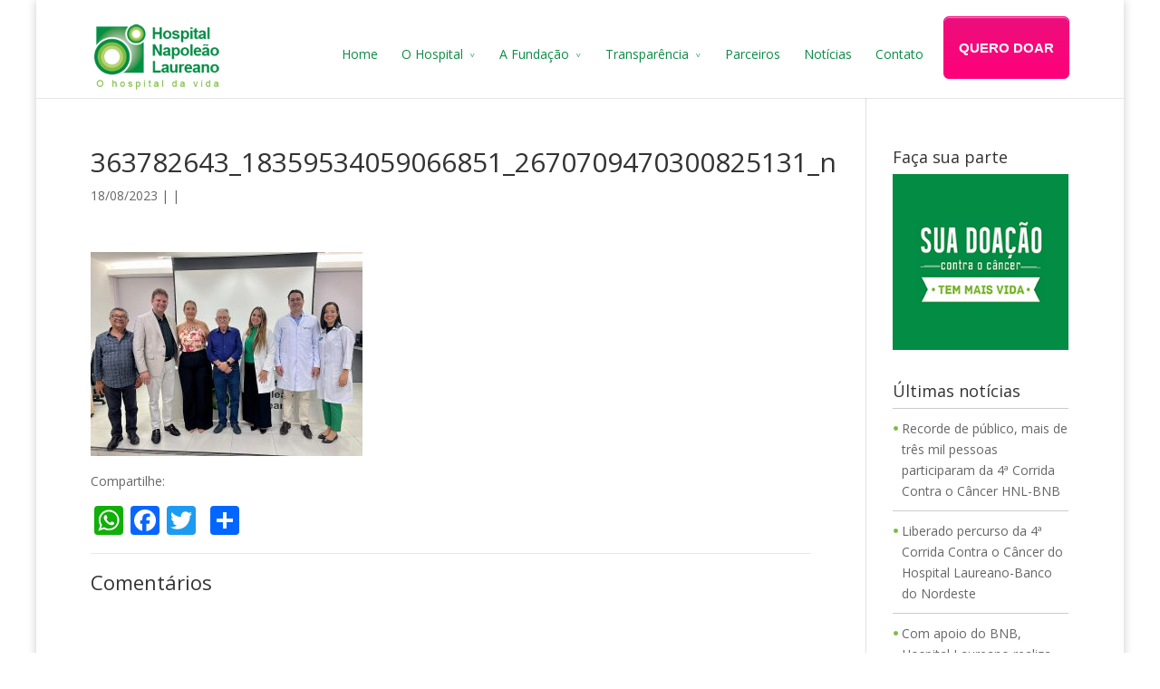

--- FILE ---
content_type: text/html; charset=UTF-8
request_url: https://hlaureano.org.br/julho-verde-dr-thiago-almeida-realiza-palestra-no-hnl-sobre-incidencia-de-cancer-de-cabeca-e-pescoco/363782643_18359534059066851_2670709470300825131_n/
body_size: 400447
content:
<!DOCTYPE html>
<!--[if IE 6]>
<html id="ie6" lang="pt-BR"
 xmlns:fb="http://ogp.me/ns/fb#" prefix="og: http://ogp.me/ns#">
<![endif]-->
<!--[if IE 7]>
<html id="ie7" lang="pt-BR"
 xmlns:fb="http://ogp.me/ns/fb#" prefix="og: http://ogp.me/ns#">
<![endif]-->
<!--[if IE 8]>
<html id="ie8" lang="pt-BR"
 xmlns:fb="http://ogp.me/ns/fb#" prefix="og: http://ogp.me/ns#">
<![endif]-->
<!--[if !(IE 6) | !(IE 7) | !(IE 8)  ]><!-->
<html lang="pt-BR"
 xmlns:fb="http://ogp.me/ns/fb#" prefix="og: http://ogp.me/ns#">
<!--<![endif]-->
<head>
	<meta charset="UTF-8" />
	
			
	
	<link rel="pingback" href="https://hlaureano.org.br/xmlrpc.php" />

		<!--[if lt IE 9]>
	<script src="https://hlaureano.org.br/wp-content/themes/hl2015/js/html5.js" type="text/javascript"></script>
	<![endif]-->

	<script type="text/javascript">
		document.documentElement.className = 'js';
	</script>

	
<!-- This site is optimized with the Yoast SEO plugin v10.0.1 - https://yoast.com/wordpress/plugins/seo/ -->
<title>363782643_18359534059066851_2670709470300825131_n - Hospital Napoleão Laureano</title>
<link rel="canonical" href="https://hlaureano.org.br/julho-verde-dr-thiago-almeida-realiza-palestra-no-hnl-sobre-incidencia-de-cancer-de-cabeca-e-pescoco/363782643_18359534059066851_2670709470300825131_n/" />
<meta property="og:locale" content="pt_BR" />
<meta property="og:type" content="article" />
<meta property="og:title" content="363782643_18359534059066851_2670709470300825131_n - Hospital Napoleão Laureano" />
<meta property="og:description" content="Comentários" />
<meta property="og:url" content="https://hlaureano.org.br/julho-verde-dr-thiago-almeida-realiza-palestra-no-hnl-sobre-incidencia-de-cancer-de-cabeca-e-pescoco/363782643_18359534059066851_2670709470300825131_n/" />
<meta property="og:site_name" content="Hospital Napoleão Laureano" />
<meta property="og:image" content="https://hlaureano.org.br/wp-content/uploads/2023/08/363782643_18359534059066851_2670709470300825131_n.jpg" />
<meta property="og:image:secure_url" content="https://hlaureano.org.br/wp-content/uploads/2023/08/363782643_18359534059066851_2670709470300825131_n.jpg" />
<meta property="og:image:width" content="1080" />
<meta property="og:image:height" content="810" />
<meta name="twitter:card" content="summary" />
<meta name="twitter:description" content="Comentários" />
<meta name="twitter:title" content="363782643_18359534059066851_2670709470300825131_n - Hospital Napoleão Laureano" />
<meta name="twitter:image" content="https://hlaureano.org.br/wp-content/uploads/2023/08/363782643_18359534059066851_2670709470300825131_n.jpg" />
<script type='application/ld+json'>{"@context":"https://schema.org","@type":"BreadcrumbList","itemListElement":[{"@type":"ListItem","position":1,"item":{"@id":"https://hlaureano.org.br/","name":"In\u00edcio"}},{"@type":"ListItem","position":2,"item":{"@id":"https://hlaureano.org.br/julho-verde-dr-thiago-almeida-realiza-palestra-no-hnl-sobre-incidencia-de-cancer-de-cabeca-e-pescoco/","name":"Julho Verde: Dr. Thiago Almeida realiza palestra no HNL sobre incid\u00eancia de c\u00e2ncer de cabe\u00e7a e pesco\u00e7o"}},{"@type":"ListItem","position":3,"item":{"@id":"https://hlaureano.org.br/julho-verde-dr-thiago-almeida-realiza-palestra-no-hnl-sobre-incidencia-de-cancer-de-cabeca-e-pescoco/363782643_18359534059066851_2670709470300825131_n/","name":"363782643_18359534059066851_2670709470300825131_n"}}]}</script>
<!-- / Yoast SEO plugin. -->

<link rel='dns-prefetch' href='//fonts.googleapis.com' />
<link rel='dns-prefetch' href='//s.w.org' />
<link rel="alternate" type="application/rss+xml" title="Feed para Hospital Napoleão Laureano &raquo;" href="https://hlaureano.org.br/feed/" />
<link rel="alternate" type="application/rss+xml" title="Feed de comentários para Hospital Napoleão Laureano &raquo;" href="https://hlaureano.org.br/comments/feed/" />
<!-- This site uses the Google Analytics by MonsterInsights plugin v7.10.0 - Using Analytics tracking - https://www.monsterinsights.com/ -->
<script type="text/javascript" data-cfasync="false">
	var mi_version         = '7.10.0';
	var mi_track_user      = true;
	var mi_no_track_reason = '';
	
	var disableStr = 'ga-disable-UA-48353886-1';

	/* Function to detect opted out users */
	function __gaTrackerIsOptedOut() {
		return document.cookie.indexOf(disableStr + '=true') > -1;
	}

	/* Disable tracking if the opt-out cookie exists. */
	if ( __gaTrackerIsOptedOut() ) {
		window[disableStr] = true;
	}

	/* Opt-out function */
	function __gaTrackerOptout() {
	  document.cookie = disableStr + '=true; expires=Thu, 31 Dec 2099 23:59:59 UTC; path=/';
	  window[disableStr] = true;
	}
	
	if ( mi_track_user ) {
		(function(i,s,o,g,r,a,m){i['GoogleAnalyticsObject']=r;i[r]=i[r]||function(){
			(i[r].q=i[r].q||[]).push(arguments)},i[r].l=1*new Date();a=s.createElement(o),
			m=s.getElementsByTagName(o)[0];a.async=1;a.src=g;m.parentNode.insertBefore(a,m)
		})(window,document,'script','//www.google-analytics.com/analytics.js','__gaTracker');

		__gaTracker('create', 'UA-48353886-1', 'auto');
		__gaTracker('set', 'forceSSL', true);
		__gaTracker('send','pageview');
	} else {
		console.log( "" );
		(function() {
			/* https://developers.google.com/analytics/devguides/collection/analyticsjs/ */
			var noopfn = function() {
				return null;
			};
			var noopnullfn = function() {
				return null;
			};
			var Tracker = function() {
				return null;
			};
			var p = Tracker.prototype;
			p.get = noopfn;
			p.set = noopfn;
			p.send = noopfn;
			var __gaTracker = function() {
				var len = arguments.length;
				if ( len === 0 ) {
					return;
				}
				var f = arguments[len-1];
				if ( typeof f !== 'object' || f === null || typeof f.hitCallback !== 'function' ) {
					console.log( 'Not running function __gaTracker(' + arguments[0] + " ....) because you are not being tracked. " + mi_no_track_reason );
					return;
				}
				try {
					f.hitCallback();
				} catch (ex) {

				}
			};
			__gaTracker.create = function() {
				return new Tracker();
			};
			__gaTracker.getByName = noopnullfn;
			__gaTracker.getAll = function() {
				return [];
			};
			__gaTracker.remove = noopfn;
			window['__gaTracker'] = __gaTracker;
					})();
		}
</script>
<!-- / Google Analytics by MonsterInsights -->
		<script type="text/javascript">
			window._wpemojiSettings = {"baseUrl":"https:\/\/s.w.org\/images\/core\/emoji\/11.2.0\/72x72\/","ext":".png","svgUrl":"https:\/\/s.w.org\/images\/core\/emoji\/11.2.0\/svg\/","svgExt":".svg","source":{"concatemoji":"https:\/\/hlaureano.org.br\/wp-includes\/js\/wp-emoji-release.min.js?ver=5.1.19"}};
			!function(e,a,t){var n,r,o,i=a.createElement("canvas"),p=i.getContext&&i.getContext("2d");function s(e,t){var a=String.fromCharCode;p.clearRect(0,0,i.width,i.height),p.fillText(a.apply(this,e),0,0);e=i.toDataURL();return p.clearRect(0,0,i.width,i.height),p.fillText(a.apply(this,t),0,0),e===i.toDataURL()}function c(e){var t=a.createElement("script");t.src=e,t.defer=t.type="text/javascript",a.getElementsByTagName("head")[0].appendChild(t)}for(o=Array("flag","emoji"),t.supports={everything:!0,everythingExceptFlag:!0},r=0;r<o.length;r++)t.supports[o[r]]=function(e){if(!p||!p.fillText)return!1;switch(p.textBaseline="top",p.font="600 32px Arial",e){case"flag":return s([55356,56826,55356,56819],[55356,56826,8203,55356,56819])?!1:!s([55356,57332,56128,56423,56128,56418,56128,56421,56128,56430,56128,56423,56128,56447],[55356,57332,8203,56128,56423,8203,56128,56418,8203,56128,56421,8203,56128,56430,8203,56128,56423,8203,56128,56447]);case"emoji":return!s([55358,56760,9792,65039],[55358,56760,8203,9792,65039])}return!1}(o[r]),t.supports.everything=t.supports.everything&&t.supports[o[r]],"flag"!==o[r]&&(t.supports.everythingExceptFlag=t.supports.everythingExceptFlag&&t.supports[o[r]]);t.supports.everythingExceptFlag=t.supports.everythingExceptFlag&&!t.supports.flag,t.DOMReady=!1,t.readyCallback=function(){t.DOMReady=!0},t.supports.everything||(n=function(){t.readyCallback()},a.addEventListener?(a.addEventListener("DOMContentLoaded",n,!1),e.addEventListener("load",n,!1)):(e.attachEvent("onload",n),a.attachEvent("onreadystatechange",function(){"complete"===a.readyState&&t.readyCallback()})),(n=t.source||{}).concatemoji?c(n.concatemoji):n.wpemoji&&n.twemoji&&(c(n.twemoji),c(n.wpemoji)))}(window,document,window._wpemojiSettings);
		</script>
		<meta content="hl2015 v.2015" name="generator"/><style type="text/css">
img.wp-smiley,
img.emoji {
	display: inline !important;
	border: none !important;
	box-shadow: none !important;
	height: 1em !important;
	width: 1em !important;
	margin: 0 .07em !important;
	vertical-align: -0.1em !important;
	background: none !important;
	padding: 0 !important;
}
</style>
	<style type="text/css" >.wp-block-audio figcaption{margin-top:.5em;margin-bottom:1em;color:#555d66;text-align:center;font-size:13px}.wp-block-audio audio{width:100%;min-width:300px}.editor-block-list__layout .reusable-block-edit-panel{align-items:center;background:#f8f9f9;color:#555d66;display:flex;flex-wrap:wrap;font-family:-apple-system,BlinkMacSystemFont,Segoe UI,Roboto,Oxygen-Sans,Ubuntu,Cantarell,Helvetica Neue,sans-serif;font-size:13px;top:-14px;margin:0 -14px;padding:8px 14px;position:relative;z-index:7}.editor-block-list__layout .editor-block-list__layout .reusable-block-edit-panel{margin:0 -14px;padding:8px 14px}.editor-block-list__layout .reusable-block-edit-panel .reusable-block-edit-panel__spinner{margin:0 5px}.editor-block-list__layout .reusable-block-edit-panel .reusable-block-edit-panel__info{margin-right:auto}.editor-block-list__layout .reusable-block-edit-panel .reusable-block-edit-panel__label{margin-right:8px;white-space:nowrap;font-weight:600}.editor-block-list__layout .reusable-block-edit-panel .reusable-block-edit-panel__title{flex:1 1 100%;font-size:14px;height:30px;margin:4px 0 8px}.editor-block-list__layout .reusable-block-edit-panel .components-button.reusable-block-edit-panel__button{flex-shrink:0}@media (min-width:960px){.editor-block-list__layout .reusable-block-edit-panel{flex-wrap:nowrap}.editor-block-list__layout .reusable-block-edit-panel .reusable-block-edit-panel__title{margin:0}.editor-block-list__layout .reusable-block-edit-panel .components-button.reusable-block-edit-panel__button{margin:0 0 0 5px}}.editor-block-list__layout .reusable-block-indicator{background:#fff;border-left:1px dashed #e2e4e7;color:#555d66;border-bottom:1px dashed #e2e4e7;top:-14px;height:30px;padding:4px;position:absolute;z-index:1;width:30px;right:-14px}.wp-block-button{color:#fff;margin-bottom:1.5em}.wp-block-button.aligncenter{text-align:center}.wp-block-button.alignright{text-align:right}.wp-block-button__link{background-color:#32373c;border:none;border-radius:28px;box-shadow:none;color:inherit;cursor:pointer;display:inline-block;font-size:18px;margin:0;padding:12px 24px;text-align:center;text-decoration:none;white-space:normal;overflow-wrap:break-word}.wp-block-button__link:active,.wp-block-button__link:focus,.wp-block-button__link:hover{color:inherit}.is-style-squared .wp-block-button__link{border-radius:0}.is-style-outline{color:#32373c}.is-style-outline .wp-block-button__link{background:transparent;border:2px solid}.wp-block-categories.alignleft{margin-right:2em}.wp-block-categories.alignright{margin-left:2em}.wp-block-columns{display:flex;flex-wrap:wrap}@media (min-width:782px){.wp-block-columns{flex-wrap:nowrap}}.wp-block-column{flex:1;margin-bottom:1em;flex-basis:100%;min-width:0;word-break:break-word;overflow-wrap:break-word}@media (min-width:600px){.wp-block-column{flex-basis:50%;flex-grow:0}}@media (min-width:600px){.wp-block-column:nth-child(odd){margin-right:32px}.wp-block-column:not(:first-child),.wp-block-column:nth-child(2n){margin-left:32px}.wp-block-column:not(:last-child){margin-right:32px}}.wp-block-cover,.wp-block-cover-image{position:relative;background-color:#000;background-size:cover;background-position:50%;min-height:430px;width:100%;margin:0 0 1.5em;display:flex;justify-content:center;align-items:center;overflow:hidden}.wp-block-cover-image.has-left-content,.wp-block-cover.has-left-content{justify-content:flex-start}.wp-block-cover-image.has-left-content .wp-block-cover-image-text,.wp-block-cover-image.has-left-content .wp-block-cover-text,.wp-block-cover-image.has-left-content h2,.wp-block-cover.has-left-content .wp-block-cover-image-text,.wp-block-cover.has-left-content .wp-block-cover-text,.wp-block-cover.has-left-content h2{margin-left:0;text-align:left}.wp-block-cover-image.has-right-content,.wp-block-cover.has-right-content{justify-content:flex-end}.wp-block-cover-image.has-right-content .wp-block-cover-image-text,.wp-block-cover-image.has-right-content .wp-block-cover-text,.wp-block-cover-image.has-right-content h2,.wp-block-cover.has-right-content .wp-block-cover-image-text,.wp-block-cover.has-right-content .wp-block-cover-text,.wp-block-cover.has-right-content h2{margin-right:0;text-align:right}.wp-block-cover-image .wp-block-cover-image-text,.wp-block-cover-image .wp-block-cover-text,.wp-block-cover-image h2,.wp-block-cover .wp-block-cover-image-text,.wp-block-cover .wp-block-cover-text,.wp-block-cover h2{color:#fff;font-size:2em;line-height:1.25;z-index:1;margin-bottom:0;max-width:610px;padding:14px;text-align:center}.wp-block-cover-image .wp-block-cover-image-text a,.wp-block-cover-image .wp-block-cover-image-text a:active,.wp-block-cover-image .wp-block-cover-image-text a:focus,.wp-block-cover-image .wp-block-cover-image-text a:hover,.wp-block-cover-image .wp-block-cover-text a,.wp-block-cover-image .wp-block-cover-text a:active,.wp-block-cover-image .wp-block-cover-text a:focus,.wp-block-cover-image .wp-block-cover-text a:hover,.wp-block-cover-image h2 a,.wp-block-cover-image h2 a:active,.wp-block-cover-image h2 a:focus,.wp-block-cover-image h2 a:hover,.wp-block-cover .wp-block-cover-image-text a,.wp-block-cover .wp-block-cover-image-text a:active,.wp-block-cover .wp-block-cover-image-text a:focus,.wp-block-cover .wp-block-cover-image-text a:hover,.wp-block-cover .wp-block-cover-text a,.wp-block-cover .wp-block-cover-text a:active,.wp-block-cover .wp-block-cover-text a:focus,.wp-block-cover .wp-block-cover-text a:hover,.wp-block-cover h2 a,.wp-block-cover h2 a:active,.wp-block-cover h2 a:focus,.wp-block-cover h2 a:hover{color:#fff}.wp-block-cover-image.has-parallax,.wp-block-cover.has-parallax{background-attachment:fixed}@supports (-webkit-overflow-scrolling:touch){.wp-block-cover-image.has-parallax,.wp-block-cover.has-parallax{background-attachment:scroll}}.wp-block-cover-image.has-background-dim:before,.wp-block-cover.has-background-dim:before{content:"";position:absolute;top:0;left:0;bottom:0;right:0;background-color:inherit;opacity:.5;z-index:1}.wp-block-cover-image.has-background-dim.has-background-dim-10:before,.wp-block-cover.has-background-dim.has-background-dim-10:before{opacity:.1}.wp-block-cover-image.has-background-dim.has-background-dim-20:before,.wp-block-cover.has-background-dim.has-background-dim-20:before{opacity:.2}.wp-block-cover-image.has-background-dim.has-background-dim-30:before,.wp-block-cover.has-background-dim.has-background-dim-30:before{opacity:.3}.wp-block-cover-image.has-background-dim.has-background-dim-40:before,.wp-block-cover.has-background-dim.has-background-dim-40:before{opacity:.4}.wp-block-cover-image.has-background-dim.has-background-dim-50:before,.wp-block-cover.has-background-dim.has-background-dim-50:before{opacity:.5}.wp-block-cover-image.has-background-dim.has-background-dim-60:before,.wp-block-cover.has-background-dim.has-background-dim-60:before{opacity:.6}.wp-block-cover-image.has-background-dim.has-background-dim-70:before,.wp-block-cover.has-background-dim.has-background-dim-70:before{opacity:.7}.wp-block-cover-image.has-background-dim.has-background-dim-80:before,.wp-block-cover.has-background-dim.has-background-dim-80:before{opacity:.8}.wp-block-cover-image.has-background-dim.has-background-dim-90:before,.wp-block-cover.has-background-dim.has-background-dim-90:before{opacity:.9}.wp-block-cover-image.has-background-dim.has-background-dim-100:before,.wp-block-cover.has-background-dim.has-background-dim-100:before{opacity:1}.wp-block-cover-image.alignleft,.wp-block-cover-image.alignright,.wp-block-cover.alignleft,.wp-block-cover.alignright{max-width:305px;width:100%}.wp-block-cover-image:after,.wp-block-cover:after{display:block;content:"";font-size:0;min-height:inherit}@supports ((position:-webkit-sticky) or (position:sticky)){.wp-block-cover-image:after,.wp-block-cover:after{content:none}}.wp-block-cover-image.aligncenter,.wp-block-cover-image.alignleft,.wp-block-cover-image.alignright,.wp-block-cover.aligncenter,.wp-block-cover.alignleft,.wp-block-cover.alignright{display:flex}.wp-block-cover__video-background{position:absolute;top:50%;left:50%;transform:translateX(-50%) translateY(-50%);width:100%;height:100%;z-index:0;-o-object-fit:cover;object-fit:cover}.editor-block-list__block[data-type="core/embed"][data-align=left] .editor-block-list__block-edit,.editor-block-list__block[data-type="core/embed"][data-align=right] .editor-block-list__block-edit,.wp-block-embed.alignleft,.wp-block-embed.alignright{max-width:360px;width:100%}.wp-block-embed{margin-bottom:1em}.wp-block-embed figcaption{margin-top:.5em;margin-bottom:1em;color:#555d66;text-align:center;font-size:13px}.wp-embed-responsive .wp-block-embed.wp-embed-aspect-1-1 .wp-block-embed__wrapper,.wp-embed-responsive .wp-block-embed.wp-embed-aspect-1-2 .wp-block-embed__wrapper,.wp-embed-responsive .wp-block-embed.wp-embed-aspect-4-3 .wp-block-embed__wrapper,.wp-embed-responsive .wp-block-embed.wp-embed-aspect-9-16 .wp-block-embed__wrapper,.wp-embed-responsive .wp-block-embed.wp-embed-aspect-16-9 .wp-block-embed__wrapper,.wp-embed-responsive .wp-block-embed.wp-embed-aspect-18-9 .wp-block-embed__wrapper,.wp-embed-responsive .wp-block-embed.wp-embed-aspect-21-9 .wp-block-embed__wrapper{position:relative}.wp-embed-responsive .wp-block-embed.wp-embed-aspect-1-1 .wp-block-embed__wrapper:before,.wp-embed-responsive .wp-block-embed.wp-embed-aspect-1-2 .wp-block-embed__wrapper:before,.wp-embed-responsive .wp-block-embed.wp-embed-aspect-4-3 .wp-block-embed__wrapper:before,.wp-embed-responsive .wp-block-embed.wp-embed-aspect-9-16 .wp-block-embed__wrapper:before,.wp-embed-responsive .wp-block-embed.wp-embed-aspect-16-9 .wp-block-embed__wrapper:before,.wp-embed-responsive .wp-block-embed.wp-embed-aspect-18-9 .wp-block-embed__wrapper:before,.wp-embed-responsive .wp-block-embed.wp-embed-aspect-21-9 .wp-block-embed__wrapper:before{content:"";display:block;padding-top:50%}.wp-embed-responsive .wp-block-embed.wp-embed-aspect-1-1 .wp-block-embed__wrapper iframe,.wp-embed-responsive .wp-block-embed.wp-embed-aspect-1-2 .wp-block-embed__wrapper iframe,.wp-embed-responsive .wp-block-embed.wp-embed-aspect-4-3 .wp-block-embed__wrapper iframe,.wp-embed-responsive .wp-block-embed.wp-embed-aspect-9-16 .wp-block-embed__wrapper iframe,.wp-embed-responsive .wp-block-embed.wp-embed-aspect-16-9 .wp-block-embed__wrapper iframe,.wp-embed-responsive .wp-block-embed.wp-embed-aspect-18-9 .wp-block-embed__wrapper iframe,.wp-embed-responsive .wp-block-embed.wp-embed-aspect-21-9 .wp-block-embed__wrapper iframe{position:absolute;top:0;right:0;bottom:0;left:0;width:100%;height:100%}.wp-embed-responsive .wp-block-embed.wp-embed-aspect-21-9 .wp-block-embed__wrapper:before{padding-top:42.85%}.wp-embed-responsive .wp-block-embed.wp-embed-aspect-18-9 .wp-block-embed__wrapper:before{padding-top:50%}.wp-embed-responsive .wp-block-embed.wp-embed-aspect-16-9 .wp-block-embed__wrapper:before{padding-top:56.25%}.wp-embed-responsive .wp-block-embed.wp-embed-aspect-4-3 .wp-block-embed__wrapper:before{padding-top:75%}.wp-embed-responsive .wp-block-embed.wp-embed-aspect-1-1 .wp-block-embed__wrapper:before{padding-top:100%}.wp-embed-responsive .wp-block-embed.wp-embed-aspect-9-6 .wp-block-embed__wrapper:before{padding-top:66.66%}.wp-embed-responsive .wp-block-embed.wp-embed-aspect-1-2 .wp-block-embed__wrapper:before{padding-top:200%}.wp-block-file{margin-bottom:1.5em}.wp-block-file.aligncenter{text-align:center}.wp-block-file.alignright{text-align:right}.wp-block-file .wp-block-file__button{background:#32373c;border-radius:2em;color:#fff;font-size:13px;padding:.5em 1em}.wp-block-file a.wp-block-file__button{text-decoration:none}.wp-block-file a.wp-block-file__button:active,.wp-block-file a.wp-block-file__button:focus,.wp-block-file a.wp-block-file__button:hover,.wp-block-file a.wp-block-file__button:visited{box-shadow:none;color:#fff;opacity:.85;text-decoration:none}.wp-block-file *+.wp-block-file__button{margin-left:.75em}.wp-block-gallery{display:flex;flex-wrap:wrap;list-style-type:none;padding:0}.wp-block-gallery .blocks-gallery-image,.wp-block-gallery .blocks-gallery-item{margin:0 16px 16px 0;display:flex;flex-grow:1;flex-direction:column;justify-content:center;position:relative}.wp-block-gallery .blocks-gallery-image figure,.wp-block-gallery .blocks-gallery-item figure{margin:0;height:100%}@supports ((position:-webkit-sticky) or (position:sticky)){.wp-block-gallery .blocks-gallery-image figure,.wp-block-gallery .blocks-gallery-item figure{display:flex;align-items:flex-end;justify-content:flex-start}}.wp-block-gallery .blocks-gallery-image img,.wp-block-gallery .blocks-gallery-item img{display:block;max-width:100%;height:auto;width:100%}@supports ((position:-webkit-sticky) or (position:sticky)){.wp-block-gallery .blocks-gallery-image img,.wp-block-gallery .blocks-gallery-item img{width:auto}}.wp-block-gallery .blocks-gallery-image figcaption,.wp-block-gallery .blocks-gallery-item figcaption{position:absolute;bottom:0;width:100%;max-height:100%;overflow:auto;padding:40px 10px 5px;color:#fff;text-align:center;font-size:13px;background:linear-gradient(0deg,rgba(0,0,0,.7),rgba(0,0,0,.3) 60%,transparent)}.wp-block-gallery .blocks-gallery-image figcaption img,.wp-block-gallery .blocks-gallery-item figcaption img{display:inline}.wp-block-gallery.is-cropped .blocks-gallery-image a,.wp-block-gallery.is-cropped .blocks-gallery-image img,.wp-block-gallery.is-cropped .blocks-gallery-item a,.wp-block-gallery.is-cropped .blocks-gallery-item img{width:100%}@supports ((position:-webkit-sticky) or (position:sticky)){.wp-block-gallery.is-cropped .blocks-gallery-image a,.wp-block-gallery.is-cropped .blocks-gallery-image img,.wp-block-gallery.is-cropped .blocks-gallery-item a,.wp-block-gallery.is-cropped .blocks-gallery-item img{height:100%;flex:1;-o-object-fit:cover;object-fit:cover}}.wp-block-gallery .blocks-gallery-image,.wp-block-gallery .blocks-gallery-item{width:calc(50% - 8px)}.wp-block-gallery .blocks-gallery-image:nth-of-type(2n),.wp-block-gallery .blocks-gallery-item:nth-of-type(2n){margin-right:0}.wp-block-gallery.columns-1 .blocks-gallery-image,.wp-block-gallery.columns-1 .blocks-gallery-item{width:100%;margin-right:0}@media (min-width:600px){.wp-block-gallery.columns-3 .blocks-gallery-image,.wp-block-gallery.columns-3 .blocks-gallery-item{width:calc(33.33333% - 10.66667px);margin-right:16px}.wp-block-gallery.columns-4 .blocks-gallery-image,.wp-block-gallery.columns-4 .blocks-gallery-item{width:calc(25% - 12px);margin-right:16px}.wp-block-gallery.columns-5 .blocks-gallery-image,.wp-block-gallery.columns-5 .blocks-gallery-item{width:calc(20% - 12.8px);margin-right:16px}.wp-block-gallery.columns-6 .blocks-gallery-image,.wp-block-gallery.columns-6 .blocks-gallery-item{width:calc(16.66667% - 13.33333px);margin-right:16px}.wp-block-gallery.columns-7 .blocks-gallery-image,.wp-block-gallery.columns-7 .blocks-gallery-item{width:calc(14.28571% - 13.71429px);margin-right:16px}.wp-block-gallery.columns-8 .blocks-gallery-image,.wp-block-gallery.columns-8 .blocks-gallery-item{width:calc(12.5% - 14px);margin-right:16px}.wp-block-gallery.columns-1 .blocks-gallery-image:nth-of-type(1n),.wp-block-gallery.columns-1 .blocks-gallery-item:nth-of-type(1n),.wp-block-gallery.columns-2 .blocks-gallery-image:nth-of-type(2n),.wp-block-gallery.columns-2 .blocks-gallery-item:nth-of-type(2n),.wp-block-gallery.columns-3 .blocks-gallery-image:nth-of-type(3n),.wp-block-gallery.columns-3 .blocks-gallery-item:nth-of-type(3n),.wp-block-gallery.columns-4 .blocks-gallery-image:nth-of-type(4n),.wp-block-gallery.columns-4 .blocks-gallery-item:nth-of-type(4n),.wp-block-gallery.columns-5 .blocks-gallery-image:nth-of-type(5n),.wp-block-gallery.columns-5 .blocks-gallery-item:nth-of-type(5n),.wp-block-gallery.columns-6 .blocks-gallery-image:nth-of-type(6n),.wp-block-gallery.columns-6 .blocks-gallery-item:nth-of-type(6n),.wp-block-gallery.columns-7 .blocks-gallery-image:nth-of-type(7n),.wp-block-gallery.columns-7 .blocks-gallery-item:nth-of-type(7n),.wp-block-gallery.columns-8 .blocks-gallery-image:nth-of-type(8n),.wp-block-gallery.columns-8 .blocks-gallery-item:nth-of-type(8n){margin-right:0}}.wp-block-gallery .blocks-gallery-image:last-child,.wp-block-gallery .blocks-gallery-item:last-child{margin-right:0}.wp-block-gallery .blocks-gallery-item.has-add-item-button{width:100%}.wp-block-gallery.alignleft,.wp-block-gallery.alignright{max-width:305px;width:100%}.wp-block-gallery.aligncenter,.wp-block-gallery.alignleft,.wp-block-gallery.alignright{display:flex}.wp-block-gallery.aligncenter .blocks-gallery-item figure{justify-content:center}.wp-block-image{max-width:100%;margin-bottom:1em;margin-left:0;margin-right:0}.wp-block-image img{max-width:100%}.wp-block-image.aligncenter{text-align:center}.wp-block-image.alignfull img,.wp-block-image.alignwide img{width:100%}.wp-block-image .aligncenter,.wp-block-image .alignleft,.wp-block-image .alignright,.wp-block-image.is-resized{display:table;margin-left:0;margin-right:0}.wp-block-image .aligncenter>figcaption,.wp-block-image .alignleft>figcaption,.wp-block-image .alignright>figcaption,.wp-block-image.is-resized>figcaption{display:table-caption;caption-side:bottom}.wp-block-image .alignleft{float:left;margin-right:1em}.wp-block-image .alignright{float:right;margin-left:1em}.wp-block-image .aligncenter{margin-left:auto;margin-right:auto}.wp-block-image figcaption{margin-top:.5em;margin-bottom:1em;color:#555d66;text-align:center;font-size:13px}.wp-block-latest-comments__comment{font-size:15px;line-height:1.1;list-style:none;margin-bottom:1em}.has-avatars .wp-block-latest-comments__comment{min-height:36px;list-style:none}.has-avatars .wp-block-latest-comments__comment .wp-block-latest-comments__comment-excerpt,.has-avatars .wp-block-latest-comments__comment .wp-block-latest-comments__comment-meta{margin-left:52px}.has-dates .wp-block-latest-comments__comment,.has-excerpts .wp-block-latest-comments__comment{line-height:1.5}.wp-block-latest-comments__comment-excerpt p{font-size:14px;line-height:1.8;margin:5px 0 20px}.wp-block-latest-comments__comment-date{color:#8f98a1;display:block;font-size:12px}.wp-block-latest-comments .avatar,.wp-block-latest-comments__comment-avatar{border-radius:24px;display:block;float:left;height:40px;margin-right:12px;width:40px}.wp-block-latest-posts.alignleft{margin-right:2em}.wp-block-latest-posts.alignright{margin-left:2em}.wp-block-latest-posts.is-grid{display:flex;flex-wrap:wrap;padding:0;list-style:none}.wp-block-latest-posts.is-grid li{margin:0 16px 16px 0;width:100%}@media (min-width:600px){.wp-block-latest-posts.columns-2 li{width:calc(50% - 16px)}.wp-block-latest-posts.columns-3 li{width:calc(33.33333% - 16px)}.wp-block-latest-posts.columns-4 li{width:calc(25% - 16px)}.wp-block-latest-posts.columns-5 li{width:calc(20% - 16px)}.wp-block-latest-posts.columns-6 li{width:calc(16.66667% - 16px)}}.wp-block-latest-posts__post-date{display:block;color:#6c7781;font-size:13px}.wp-block-media-text{display:grid;grid-template-rows:auto;align-items:center;grid-template-areas:"media-text-media media-text-content";grid-template-columns:50% auto}.wp-block-media-text.has-media-on-the-right{grid-template-areas:"media-text-content media-text-media";grid-template-columns:auto 50%}.wp-block-media-text .wp-block-media-text__media{grid-area:media-text-media;margin:0}.wp-block-media-text .wp-block-media-text__content{word-break:break-word;grid-area:media-text-content;padding:0 8%}.wp-block-media-text>figure>img,.wp-block-media-text>figure>video{max-width:unset;width:100%;vertical-align:middle}@media (max-width:600px){.wp-block-media-text.is-stacked-on-mobile{grid-template-columns:100%!important;grid-template-areas:"media-text-media" "media-text-content"}.wp-block-media-text.is-stacked-on-mobile.has-media-on-the-right{grid-template-areas:"media-text-content" "media-text-media"}}p.is-small-text{font-size:14px}p.is-regular-text{font-size:16px}p.is-large-text{font-size:36px}p.is-larger-text{font-size:48px}p.has-drop-cap:not(:focus):first-letter{float:left;font-size:8.4em;line-height:.68;font-weight:100;margin:.05em .1em 0 0;text-transform:uppercase;font-style:normal}p.has-drop-cap:not(:focus):after{content:"";display:table;clear:both;padding-top:14px}p.has-background{padding:20px 30px}p.has-text-color a{color:inherit}.wp-block-pullquote{padding:3em 0;margin-left:0;margin-right:0;text-align:center}.wp-block-pullquote.alignleft,.wp-block-pullquote.alignright{max-width:305px}.wp-block-pullquote.alignleft p,.wp-block-pullquote.alignright p{font-size:20px}.wp-block-pullquote p{font-size:28px;line-height:1.6}.wp-block-pullquote cite,.wp-block-pullquote footer{position:relative}.wp-block-pullquote .has-text-color a{color:inherit}.wp-block-pullquote:not(.is-style-solid-color){background:none}.wp-block-pullquote.is-style-solid-color{border:none}.wp-block-pullquote.is-style-solid-color blockquote{margin-left:auto;margin-right:auto;text-align:left;max-width:60%}.wp-block-pullquote.is-style-solid-color blockquote p{margin-top:0;margin-bottom:0;font-size:32px}.wp-block-pullquote.is-style-solid-color blockquote cite{text-transform:none;font-style:normal}.wp-block-pullquote cite{color:inherit}.wp-block-quote.is-large,.wp-block-quote.is-style-large{margin:0 0 16px;padding:0 1em}.wp-block-quote.is-large p,.wp-block-quote.is-style-large p{font-size:24px;font-style:italic;line-height:1.6}.wp-block-quote.is-large cite,.wp-block-quote.is-large footer,.wp-block-quote.is-style-large cite,.wp-block-quote.is-style-large footer{font-size:18px;text-align:right}.wp-block-separator.is-style-wide{border-bottom-width:1px}.wp-block-separator.is-style-dots{background:none;border:none;text-align:center;max-width:none;line-height:1;height:auto}.wp-block-separator.is-style-dots:before{content:"\00b7 \00b7 \00b7";color:#191e23;font-size:20px;letter-spacing:2em;padding-left:2em;font-family:serif}p.wp-block-subhead{font-size:1.1em;font-style:italic;opacity:.75}.wp-block-table.has-fixed-layout{table-layout:fixed;width:100%}.wp-block-table.aligncenter,.wp-block-table.alignleft,.wp-block-table.alignright{display:table;width:auto}.wp-block-table.is-style-stripes{border-spacing:0;border-collapse:inherit;border-bottom:1px solid #f3f4f5}.wp-block-table.is-style-stripes tr:nth-child(odd){background-color:#f3f4f5}.wp-block-table.is-style-stripes td{border-color:transparent}.wp-block-text-columns,.wp-block-text-columns.aligncenter{display:flex}.wp-block-text-columns .wp-block-column{margin:0 16px;padding:0}.wp-block-text-columns .wp-block-column:first-child{margin-left:0}.wp-block-text-columns .wp-block-column:last-child{margin-right:0}.wp-block-text-columns.columns-2 .wp-block-column{width:50%}.wp-block-text-columns.columns-3 .wp-block-column{width:33.33333%}.wp-block-text-columns.columns-4 .wp-block-column{width:25%}pre.wp-block-verse{white-space:nowrap;overflow:auto}.wp-block-video{margin-left:0;margin-right:0}.wp-block-video video{max-width:100%}@supports ((position:-webkit-sticky) or (position:sticky)){.wp-block-video [poster]{-o-object-fit:cover;object-fit:cover}}.wp-block-video.aligncenter{text-align:center}.wp-block-video figcaption{margin-top:.5em;margin-bottom:1em;color:#555d66;text-align:center;font-size:13px}.has-pale-pink-background-color.has-pale-pink-background-color{background-color:#f78da7}.has-vivid-red-background-color.has-vivid-red-background-color{background-color:#cf2e2e}.has-luminous-vivid-orange-background-color.has-luminous-vivid-orange-background-color{background-color:#ff6900}.has-luminous-vivid-amber-background-color.has-luminous-vivid-amber-background-color{background-color:#fcb900}.has-light-green-cyan-background-color.has-light-green-cyan-background-color{background-color:#7bdcb5}.has-vivid-green-cyan-background-color.has-vivid-green-cyan-background-color{background-color:#00d084}.has-pale-cyan-blue-background-color.has-pale-cyan-blue-background-color{background-color:#8ed1fc}.has-vivid-cyan-blue-background-color.has-vivid-cyan-blue-background-color{background-color:#0693e3}.has-very-light-gray-background-color.has-very-light-gray-background-color{background-color:#eee}.has-cyan-bluish-gray-background-color.has-cyan-bluish-gray-background-color{background-color:#abb8c3}.has-very-dark-gray-background-color.has-very-dark-gray-background-color{background-color:#313131}.has-pale-pink-color.has-pale-pink-color{color:#f78da7}.has-vivid-red-color.has-vivid-red-color{color:#cf2e2e}.has-luminous-vivid-orange-color.has-luminous-vivid-orange-color{color:#ff6900}.has-luminous-vivid-amber-color.has-luminous-vivid-amber-color{color:#fcb900}.has-light-green-cyan-color.has-light-green-cyan-color{color:#7bdcb5}.has-vivid-green-cyan-color.has-vivid-green-cyan-color{color:#00d084}.has-pale-cyan-blue-color.has-pale-cyan-blue-color{color:#8ed1fc}.has-vivid-cyan-blue-color.has-vivid-cyan-blue-color{color:#0693e3}.has-very-light-gray-color.has-very-light-gray-color{color:#eee}.has-cyan-bluish-gray-color.has-cyan-bluish-gray-color{color:#abb8c3}.has-very-dark-gray-color.has-very-dark-gray-color{color:#313131}.has-small-font-size{font-size:13px}.has-normal-font-size,.has-regular-font-size{font-size:16px}.has-medium-font-size{font-size:20px}.has-large-font-size{font-size:36px}.has-huge-font-size,.has-larger-font-size{font-size:42px}</style><style type="text/css" media="all">div.wpcf7{margin:0;padding:0}div.wpcf7 .screen-reader-response{position:absolute;overflow:hidden;clip:rect(1px,1px,1px,1px);height:1px;width:1px;margin:0;padding:0;border:0}div.wpcf7-response-output{margin:2em 0.5em 1em;padding:0.2em 1em;border:2px solid #ff0000}div.wpcf7-mail-sent-ok{border:2px solid #398f14}div.wpcf7-mail-sent-ng,div.wpcf7-aborted{border:2px solid #ff0000}div.wpcf7-spam-blocked{border:2px solid #ffa500}div.wpcf7-validation-errors,div.wpcf7-acceptance-missing{border:2px solid #f7e700}.wpcf7-form-control-wrap{position:relative}span.wpcf7-not-valid-tip{color:#f00;font-size:1em;font-weight:normal;display:block}.use-floating-validation-tip span.wpcf7-not-valid-tip{position:absolute;top:20%;left:20%;z-index:100;border:1px solid #ff0000;background:#fff;padding:.2em .8em}span.wpcf7-list-item{display:inline-block;margin:0 0 0 1em}span.wpcf7-list-item-label::before,span.wpcf7-list-item-label::after{content:" "}.wpcf7-display-none{display:none}div.wpcf7 .ajax-loader{visibility:hidden;display:inline-block;background-image:url(https://hlaureano.org.br/wp-content/plugins/contact-form-7/includes/css/../../images/ajax-loader.gif);width:16px;height:16px;border:none;padding:0;margin:0 0 0 4px;vertical-align:middle}div.wpcf7 .ajax-loader.is-active{visibility:visible}div.wpcf7 div.ajax-error{display:none}div.wpcf7 .placeheld{color:#888}div.wpcf7 input[type="file"]{cursor:pointer}div.wpcf7 input[type="file"]:disabled{cursor:default}div.wpcf7 .wpcf7-submit:disabled{cursor:not-allowed}</style><style type="text/css" media="all"></style><style type="text/css" media="all"> .slick-loading .slick-list{background:#fff url(https://hlaureano.org.br/wp-content/plugins/wp-responsive-recent-post-slider/assets/css/ajax-loader.gif) center center no-repeat}.slick-slider{position:relative;display:block;-moz-box-sizing:border-box;box-sizing:border-box;-webkit-user-select:none;-moz-user-select:none;-ms-user-select:none;user-select:none;-webkit-touch-callout:none;-khtml-user-select:none;-ms-touch-action:pan-y;touch-action:pan-y;-webkit-tap-highlight-color:transparent}.slick-list{position:relative;display:block;overflow:hidden;margin:0;padding:0}.slick-list:focus{outline:none}.slick-list.dragging{cursor:pointer;cursor:hand}.slick-slider .slick-track,.slick-slider .slick-list{-webkit-transform:translate3d(0,0,0);-moz-transform:translate3d(0,0,0);-ms-transform:translate3d(0,0,0);-o-transform:translate3d(0,0,0);transform:translate3d(0,0,0)}.slick-track{position:relative;top:0;left:0;display:block}.slick-track:before,.slick-track:after{display:table;content:''}.slick-track:after{clear:both}.slick-loading .slick-track{visibility:hidden}.slick-slide{display:none;float:left;height:100%;min-height:1px}[dir='rtl'] .slick-slide{float:right}.slick-slide img{display:block}.slick-slide.slick-loading img{display:none}.slick-slide.dragging img{pointer-events:none}.slick-initialized .slick-slide{display:block}.slick-loading .slick-slide{visibility:hidden}.slick-vertical .slick-slide{display:block;height:auto;border:1px solid transparent}.slick-arrow.slick-hidden{display:none}</style><style type="text/css" media="all"> .wpcolumn,.wpcolumns{-webkit-box-sizing:border-box;-moz-box-sizing:border-box;box-sizing:border-box}.recent-post-slider *{-webkit-box-sizing:border-box;-moz-box-sizing:border-box;box-sizing:border-box}.wppsac-clearfix:before,.wppsac-clearfix:after{content:"";display:table}.wppsac-clearfix::after{clear:both}.wppsac-clearfix{clear:both}.recent-post-slider{visibility:hidden;opacity:0;transition:opacity 0.5s linear}.recent-post-slider.slick-initialized{visibility:visible;opacity:1}.wppsac-hide{display:none}.recent-post-slider .slick-arrow{text-indent:-99999px}.recent-post-slider button.slick-arrow{background-color:transparent!important;cursor:pointer;width:30px;height:45px;position:absolute;z-index:9;border:0px !important;padding:0 !important;margin:0px !important;border-radius:0px !important}.recent-post-slider button.slick-next,.recent-post-slider button.slick-next:hover,.recent-post-slider button.slick-next:focus{background:rgba(0,0,0,0.5) url(https://hlaureano.org.br/wp-content/plugins/wp-responsive-recent-post-slider/assets/css/arrow-right.png) center center no-repeat !important;background-size:25px 25px !important;outline:none !important;box-shadow:none}.recent-post-slider button.slick-prev,.recent-post-slider button.slick-prev:hover,.recent-post-slider button.slick-prev:focus{background:rgba(0,0,0,0.5) url(https://hlaureano.org.br/wp-content/plugins/wp-responsive-recent-post-slider/assets/css/arrow-left.png) center center no-repeat !important;background-size:25px 25px !important;outline:none !important;box-shadow:none}.recent-post-slider .slick-dots{padding:0 !important;margin:0 !important;position:absolute;text-align:center}.recent-post-slider .slick-dots li button{text-indent:-99999px}.recent-post-slider .slick-dots li{list-style:none !important;display:inline-block !important;margin:0 2px !important;padding:0px !important}.recent-post-slider .slick-dots li button{background:#fff !important;margin:0px !important;padding:0px !important;border:1px solid #000;border-radius:50% !important;width:13px !important;height:13px !important}.recent-post-slider .slick-dots li button:focus{outline:none !important}.recent-post-slider button:active{box-shadow:none}.recent-post-slider .slick-dots li.slick-active button{background:#444 !important}.recent-post-slider .slick-slide{padding:0px !important}.post-overlay{position:relative}.recent-post-slider .wp-post-content a.readmorebtn{padding:5px 10px;border:1px solid #e7e7e7;text-decoration:none;margin:5px 0;font-size:14px}.wp-post-content{padding-bottom:10px}.wp-sub-content{padding-bottom:10px}.recent-post-slider h2.wp-post-title{margin:5px 0 !important;line-height:22px}.recent-post-slider h2.wp-post-title a{font-size:22px;line-height:22px}.recent-post-slider .wp-post-date{margin-bottom:10px;position:relative;font-size:13px}.recent-post-slider .wp-post-date::after{background:#e96656;bottom:-4px;content:"";height:2px;left:0;margin:auto ;position:absolute;width:50px;z-index:1}.recent-post-slider .recentpost-categories ul.post-categories{margin:0px 0px 10px 0 !important;padding:0px !important;list-style:none !important;font-size:0}.recent-post-slider .recentpost-categories ul.post-categories li{display:inline-block !important;margin:2px !important;padding:0 !important}.recent-post-slider .recentpost-categories ul.post-categories li a{padding:5px 13px;text-transform:uppercase;font-size:11px;text-decoration:none;color:#fff;display:block;line-height:normal}.recent-post-slider .recentpost-categories ul.post-categories li:nth-child(4n+1) a{background:#1abc9c}.recent-post-slider .recentpost-categories ul.post-categories li:nth-child(4n+2) a{background:#3498db}.recent-post-slider .recentpost-categories ul.post-categories li:nth-child(4n+3) a{background:#e74c3c}.recent-post-slider .recentpost-categories ul.post-categories li:nth-child(4n+4) a{background:#34495e}.recent-post-slider .post-image-bg img{height:100%;width:100%;object-fit:cover;object-position:top center;border-radius:0px}.recent-post-slider a{text-decoration:none !important}.recent-post-slider.design-1 .post-content-position{position:relative}.recent-post-slider.design-1 .post-content-left{position:absolute !important;left:0;bottom:0px;background:rgba(0,0,0,0.5);z-index:999;color:#fff}.recent-post-slider.design-1 .post-content-left a{color:#fff}.recent-post-slider.design-1 .post-content-left{padding:20px 20px 35px 20px}.recent-post-slider.design-1 .post-image-bg{background:#f1f1f1;height:350px;line-height:0;overflow:hidden;position:relative;width:100%}.recent-post-slider.design-1 .wp-post-content p{color:#fff}.recent-post-slider.design-1 .slick-arrow{bottom:0px !important;top:auto !important}.recent-post-slider.design-1 .slick-next{right:0px !important}.recent-post-slider.design-1 .slick-prev{right:31px !important;left:auto !important}.recent-post-slider.design-1 .slick-dots{left:15px !important;bottom:2px !important}.recent-post-slider.design-2 .post-content-position{position:relative}.recent-post-slider.design-2 .post-content-left{position:absolute !important;left:0;top:0;bottom:0;background:rgba(0,0,0,0.5);z-index:999;color:#fff}.recent-post-slider.design-2 .post-content-left a{color:#fff}.recent-post-slider.design-2 .post-content-left{padding:33px 20px}.recent-post-slider.design-2 .post-image-bg{background:#f1f1f1;height:350px;line-height:0;overflow:hidden;position:relative;width:100%}.recent-post-slider.design-2 .wp-post-content p{color:#fff}.recent-post-slider.design-2 .slick-arrow{bottom:0px !important;top:auto !important}.recent-post-slider.design-2 .slick-next{right:0px !important}.recent-post-slider.design-2 .slick-prev{right:31px !important;left:auto !important}.recent-post-slider.design-2 .slick-dots{left:15px !important;bottom:2px !important}.recent-post-slider.design-2 .recentpost-inner-content{width:100%;max-height:100%;overflow:hidden}.recent-post-slider.design-3 .post-image-bg{background:#f1f1f1;height:350px;line-height:0;overflow:hidden;position:relative;width:100%}.recent-post-slider.design-3 .post-short-content{height:46%;clear:both;background:rgba(51,51,51,0.5);bottom:0;color:#fff;left:0;padding:15px 30px 35px 30px;position:absolute;right:0;transition:all 0.5s ease-in-out 0s}.recent-post-slider.design-3 .wp-post-content{opacity:0;height:0;transition:all 0.5s ease-in-out 0s}.recent-post-slider.design-3 .post-overlay:hover > .post-short-content .wp-post-content{opacity:1;height:auto}.recent-post-slider.design-3 .post-overlay:hover > .post-short-content{height:85%}.recent-post-slider.design-3 .recentpost-categories{left:0;top:0px;position:absolute}.recent-post-slider.design-3 .recentpost-categories ul.post-categories li{margin:0 2px 2px 0 !important}.recent-post-slider.design-3 h2.wp-post-title a,.recent-post-slider.design-3 .wp-post-content a.readmorebtn,.recent-post-slider.design-3 .wp-post-content p{color:#fff}.recent-post-slider.design-3 .slick-arrow{bottom:0px !important;top:auto !important}.recent-post-slider.design-3 .slick-next{right:0px !important}.recent-post-slider.design-3 .slick-prev{right:31px !important;left:auto !important}.recent-post-slider.design-3 .slick-dots{left:15px !important;bottom:2px !important}.recent-post-slider.design-4 .post-list-content,.recent-post-slider.design-4 .post-list{width:100%;float:left;clear:both}.recent-post-slider.design-4 .post-list-content .wp-post-title a{color:#444;text-decoration:none}.recent-post-slider.design-4 .post-image-bg{background:#f1f1f1;height:230px;line-height:0;overflow:hidden;position:relative;width:100%}.recent-post-slider.design-4 .recentpost-categories{margin-top:0}.recent-post-slider.design-4 .recentpost-categories a{color:#fff}.recent-post-slider.design-4 .wp-medium-5{padding:0px 10px 0 0}.recent-post-slider.design-4 .post-list-content .wp-medium-7{padding:10px 35px 10px 15px}.recent-post-slider.design-4 .slick-arrow{top:50% ;transform:translateY(-50%);-webkit-transform:translateY(-50%);-moz-transform:translateY(-50%)}.recent-post-slider.design-4 .slick-next{right:0px !important}.recent-post-slider.design-4 .slick-prev{left:0px !important}.recent-post-slider.design-4 .slick-dots{left:0;right:0}.recent-post-slider.design-4 .wp-post-content a.readmorebtn{color:#444;border-color:#444}.wpcolumn,.wpcolumns{padding-left:0.9375em;padding-right:0.9375em;width:100%;float:left;position:relative}@media only screen and (max-width:768px){.recent-post-slider.design-1 .post-image-bg img,.recent-post-slider.design-2 .post-image-bg img,.recent-post-slider.design-3 .post-image-bg img{max-width:700px !important}}@media only screen and (max-width:500px){.recent-post-slider.design-1 .post-image-bg img,.recent-post-slider.design-2 .post-image-bg img,.recent-post-slider.design-3 .post-image-bg img{max-width:600px !important}.recent-post-slider.design-1 .wp-post-content,.recent-post-slider.design-2 .wp-post-content,.recent-post-slider.design-3 .wp-post-content{display:none}}@media only screen{.wpcolumn,.wpcolumns{position:relative;padding-left:0.9375em;padding-right:0.9375em;float:left}}@media only screen and (min-width:40.0625em){.wpcolumn,.wpcolumns{position:relative;padding-left:0.9375em;padding-right:0.9375em;float:left}.wp-medium-1{width:8.33333%}.wp-medium-2{width:16.66667%}.wp-medium-3{width:25%}.wp-medium-4{width:33.33333%}.wp-medium-5{width:41.66667%}.wp-medium-6{width:50%}.wp-medium-7{width:58.33333%}.wp-medium-8{width:66.66667%}.wp-medium-9{width:75%}.wp-medium-10{width:83.33333%}.wp-medium-11{width:91.66667%}.wp-medium-12{width:100%}.medium-offset-0{margin-left:0 !important}.medium-offset-1{margin-left:8.33333% !important}.medium-offset-2{margin-left:16.66667% !important}.medium-offset-3{margin-left:25% !important}.medium-offset-4{margin-left:33.33333% !important}.medium-offset-5{margin-left:41.66667% !important}.medium-offset-6{margin-left:50% !important}.medium-offset-7{margin-left:58.33333% !important}.medium-offset-8{margin-left:66.66667% !important}.medium-offset-9{margin-left:75% !important}.medium-offset-10{margin-left:83.33333% !important}.medium-offset-11{margin-left:91.66667% !important}}</style><style type="text/css" media="all"> .wp-pagenavi{clear:both}.wp-pagenavi a,.wp-pagenavi span{text-decoration:none;border:1px solid #BFBFBF;padding:3px 5px;margin:2px}.wp-pagenavi a:hover,.wp-pagenavi span.current{border-color:#000}.wp-pagenavi span.current{font-weight:bold}</style><style type="text/css" media="all"></style><style type="text/css" media="all"> html,body,div,span,applet,object,iframe,h1,h2,h3,h4,h5,h6,p,blockquote,pre,a,abbr,acronym,address,big,cite,code,del,dfn,em,font,img,ins,kbd,q,s,samp,small,strike,strong,sub,sup,tt,var,b,u,i,center,dl,dt,dd,ol,ul,li,fieldset,form,label,legend{margin:0;padding:0;border:0;outline:0;font-size:100%;vertical-align:baseline;background:transparent}body{line-height:1}ol,ul{list-style:none}blockquote,q{quotes:none}blockquote:before,blockquote:after,q:before,q:after{content:'';content:none}blockquote{margin:20px 0 30px;border-left:5px solid;padding-left:20px}:focus{outline:0}ins{text-decoration:none}del{text-decoration:line-through}table{border-collapse:collapse;border-spacing:0}article,aside,footer,header,hgroup,nav,section{display:block}@font-face{font-family:'ETmodules';src:url(https://hlaureano.org.br/wp-content/themes/hl2015/fonts/ETmodules_v2.eot);src:url(https://hlaureano.org.br/wp-content/themes/hl2015/fonts/ETmodules_v2.eot?#iefix) format('embedded-opentype'),url(https://hlaureano.org.br/wp-content/themes/hl2015/fonts/ETmodules_v2.ttf) format('truetype'),url(https://hlaureano.org.br/wp-content/themes/hl2015/fonts/ETmodules_v2.woff) format('woff'),url(https://hlaureano.org.br/wp-content/themes/hl2015/fonts/ETmodules_v2.svg#ETmodules) format('svg');font-weight:normal;font-style:normal}body{font-family:'Open Sans',Arial,sans-serif;font-size:14px;color:#666;background-color:#fff;line-height:1.7em;font-weight:500;-webkit-font-smoothing:antialiased;-moz-osx-font-smoothing:grayscale}body.et_fixed_nav.et_boxed_layout #page-container{padding-top:80px}body.page-template-page-template-blank-php #page-container{padding-top:0 !important}body.et_cover_background{-moz-background-size:cover !important;-webkit-background-size:cover !important;background-size:cover !important;background-position:top center !important;background-repeat:no-repeat !important;background-attachment:fixed}a{text-decoration:none;color:#7EBEC5}a:hover{text-decoration:none}.clear{clear:both}.ui-tabs-hide{display:none}br.clear{margin:0px;padding:0px}h1,h2,h3,h4,h5,h6{color:#333;padding-bottom:10px;line-height:1em;font-weight:500}h1 a,h2 a,h3 a,h4 a,h5 a,h6 a{color:inherit}h1{font-size:30px}h2{font-size:26px}h3{font-size:22px}h4{font-size:18px}h5{font-size:16px}h6{font-size:14px}p{padding-bottom:1em;line-height:1.7em;margin-bottom:10px}p:last-of-type{padding-bottom:0}strong{font-weight:bold}cite,em,i{font-style:italic}pre,code{font-family:Courier New,monospace;margin-bottom:10px}ins{text-decoration:none}sup,sub{height:0;line-height:1;position:relative;vertical-align:baseline}sup{bottom:0.8em}sub{top:0.3em}dl{margin:0 0 1.5em 0}dl dt{font-weight:bold}dd{margin-left:1.5em}blockquote p{padding-bottom:0px}input{-webkit-appearance:none}input[type=checkbox]{-webkit-appearance:checkbox}input[type=radio]{-webkit-appearance:radio}input[type=text],input.text,input.title,textarea,select{background-color:#fff;border:1px solid #bbb;padding:2px;color:#4e4e4e}input[type=text]:focus,input.text:focus,input.title:focus,textarea:focus,select:focus{border-color:#2D3940;color:#3e3e3e}input[type=text],input.text,input.title,textarea,select{margin:0}textarea{padding:4px}img#about-image{float:left;margin:3px 8px 8px 0px}.clearfix:after,.et_vertical_nav #page-container:after{visibility:hidden;display:block;font-size:0;content:" ";clear:both;height:0}* html .clearfix{zoom:1}*:first-child+html .clearfix{zoom:1}img{max-width:100%;height:auto}#ie8 img{width:auto}embed,iframe,object,video{max-width:100%}.et_pb_section_video_bg embed,.et_pb_section_video_bg iframe,.et_pb_section_video_bg object,.et_pb_section_video_bg video{max-width:none}.et_pb_section_video_bg .mejs-video{left:50%;position:absolute}.et_pb_pricing_table_button,.et_pb_promo_button,a.et_pb_more_button,.et_pb_newsletter_button,.comment-reply-link,.form-submit input,.et_pb_contact_submit,.et_pb_contact_reset,.et_password_protected_form .et_submit_button,.single_add_to_cart_button .button{font-size:20px;font-weight:500;-moz-border-radius:3px;-webkit-border-radius:3px;border-radius:3px;padding:6px 20px;line-height:1.7em;background:transparent;border:2px solid;-webkit-font-smoothing:antialiased;-moz-osx-font-smoothing:grayscale;-moz-transition:all 0.2s;-webkit-transition:all 0.2s;transition:all 0.2s;position:relative}.et_pb_promo_button:hover,a.et_pb_more_button:hover,.et_pb_newsletter_button:hover{background:rgba( 255,255,255,0.2 );border:2px solid transparent;padding:6px 34px 6px 14px !important}.et_pb_pricing_table_button:hover,.et_pb_bg_layout_light .et_pb_promo_button:hover,.et_pb_bg_layout_light .et_pb_more_button:hover,.et_pb_bg_layout_light .et_pb_newsletter_button:hover,.comment-reply-link:hover,.form-submit input:hover,.et_pb_contact_submit:hover,.et_pb_contact_reset:hover,.et_password_protected_form .et_submit_button:hover{background:rgba( 0,0,0,0.05 );border:2px solid transparent;padding:6px 34px 6px 14px !important}.form-submit input:hover,.et_pb_contact_submit:hover,.et_pb_contact_reset:hover,.et_password_protected_form .et_submit_button:hover{padding:6px 20px !important}.et_subscribe_loader{display:none;background:url(https://hlaureano.org.br/wp-content/themes/hl2015/images/subscribe-loader.gif);width:16px;height:16px;position:absolute;left:50%;top:16px;margin-left:-8px}.et_pb_button_text_loading .et_pb_newsletter_button_text{visibility:hidden}.et_pb_pricing_table_button:after,.et_pb_promo_button:after,a.et_pb_more_button:after,.et_pb_newsletter_button:after,.comment-reply-link:after{font-size:32px;line-height:1em;content:"\35";opacity:0;position:absolute;margin-left:-20px;-moz-transition:all 0.2s;-webkit-transition:all 0.2s;transition:all 0.2s;top:7px;right:5px}.et_pb_pricing_table_button:hover:after,.et_pb_promo_button:hover:after,a.et_pb_more_button:hover:after,.et_pb_newsletter_button:hover:after,.comment-reply-link:hover:after{opacity:1;margin-left:0}.entry-content table{border:1px solid #eee;margin:0 0 15px 0;text-align:left;width:100%}.entry-content tr th,.entry-content thead th{color:#555;font-weight:bold;padding:9px 24px}.entry-content tr td{border-top:1px solid #eee;padding:6px 24px}#left-area ul,.entry-content ul,.comment-content ul{list-style-type:disc;padding:0 0 23px 16px;line-height:26px}#left-area ol,.entry-content ol,.comment-content ol{list-style-type:decimal;list-style-position:inside;padding:0 0 23px 0;line-height:26px}#left-area ul li ul,.entry-content ul li ol,.comment-content ul li ul,.comment-content ul li ol{padding:2px 0px 2px 20px}#left-area ol li ul,.entry-content ol li ol,.comment-content ol li ul,.comment-content ol li ol{padding:2px 0px 2px 35px}ol.commentlist,.comment .children{list-style:none !important;line-height:1.7em !important;padding:0 !important}.comment-content ul{padding:0 0 23px 16px !important;line-height:26px !important}.comment-content ol{line-height:26px !important}#left-area ul.products,.et_post_gallery{padding:0 !important;line-height:1.7 !important;list-style:none !important}.gallery-item a{display:block}.gallery-item a,.gallery-caption{width:90%}.entry-content address,.comment-content address{line-height:24px;margin-bottom:12px}#reviews .commentlist{padding-bottom:0 !important}.woocommerce-info a{color:#fff !important}input#coupon_code{padding:14px !important}table.cart th,#main-content table.cart th,table.cart td,#main-content table.cart td,table.cart tr,#main-content table.cart tr,#content-area table tr,#content-area table td,#content-area table th{padding:.857em 0.587em;max-width:100px}.cart_table_item .quantity{margin:0 !important;width:100px !important}.shop_table .actions .submit{float:right}.shop_table .actions .checkout-button{clear:both}.col2-set.addresses{margin-top:20px}#main-content .cart-subtotal td{border-top:none}.woocommerce-checkout #main-content .cart-subtotal td{border-top:1px solid #eee}table.cart td.actions .button.alt,#main-content table.cart td.actions .button.alt{margin:19px 0 9px}table.cart td.actions .checkout-button{margin:0 !important}table.shop_table{margin-bottom:30px !important}.cart_totals h2,.shipping_calculator h2{margin-bottom:10px}.container{text-align:left;margin:0 auto;width:1080px;position:relative}body.admin-bar.et_fixed_nav #main-header,body.admin-bar.et_fixed_nav #top-header{top:32px}body.et-wp-pre-3_8.admin-bar.et_fixed_nav #main-header,body.et-wp-pre-3_8.admin-bar.et_fixed_nav #top-header{top:28px}body.et_fixed_nav.et_secondary_nav_enabled #main-header{top:34px}body.admin-bar.et_fixed_nav.et_secondary_nav_enabled #main-header{top:66px}p.demo_store{bottom:0 !important;top:auto !important;z-index:100000}.et_fixed_nav #page-container{padding-top:80px}.et_fixed_nav.et_secondary_nav_enabled #page-container{padding-top:114px}#top-header{font-size:12px;line-height:13px;z-index:9999}#top-header .container{padding-top:10px}.et_fixed_nav #top-header{top:0;left:0;right:0}.et_duplicate_social_icons{display:none}#main-header{line-height:23px;font-weight:500;top:0;background-color:#fff;width:100%;padding:18px 0 0 0;min-height:43px;box-shadow:0 1px 0 rgba(0,0,0,0.1);-moz-box-shadow:0 1px 0 rgba(0,0,0,0.1);-webkit-box-shadow:0 1px 0 rgba(0,0,0,0.1);-moz-transition:all 0.2s ease-in-out;-webkit-transition:all 0.2s ease-in-out;transition:all 0.2s ease-in-out;position:relative;z-index:9999}.et_fixed_nav #main-header,.et_fixed_nav #top-header{position:fixed}.et-fixed-header{padding:10px 0 0 0 !important;min-height:30px !important;box-shadow:0 0 7px rgba(0,0,0,0.1) !important;-moz-box-shadow:0 0 7px rgba(0,0,0,0.1) !important;-webkit-box-shadow:0 0 7px rgba(0,0,0,0.1) !important}.et_header_style_centered #main-header .container{text-align:center}.et_header_style_centered #logo,.et_header_style_centered #et-top-navigation,.et_header_style_centered nav#top-menu-nav,.et_header_style_centered #top-menu{float:none}.et_header_style_centered #et_top_search{float:none;display:inline-block !important}.et_header_style_centered #et_search_icon:before{left:3px;top:-13px}.et_header_style_centered .et-search-form{top:20px}.et_header_style_centered .et-fixed-header .et-search-form{top:21px}.et_header_style_centered nav#top-menu-nav{display:inline-block}.et_header_style_centered #top-menu > li > a{padding-bottom:14px}.et_header_style_centered .nav li ul{top:37px}.et_header_style_centered #top-menu li.mega-menu > ul{top:114px}.et_header_style_centered .et-fixed-header #top-menu li.mega-menu > ul{top:96px}.et_header_style_centered #logo{padding:10px 0 8px}#main-header.et-fixed-header nav#top-menu-nav{padding-top:4px}.et-fixed-header #top-menu > li > a{padding-bottom:15px}#logo{float:left;-moz-transition:all 0.2s ease-in-out;-webkit-transition:all 0.2s ease-in-out;transition:all 0.2s ease-in-out;margin-bottom:18px}.et_fixed_nav #logo{max-height:90px;margin-bottom:0;margin-left:0}.et-fixed-header #logo{max-height:30px}#et-info{float:left;padding-bottom:10px}#et-secondary-menu{float:right;padding-bottom:10px}.et_nav_text_color_light,.et_nav_text_color_light #et-secondary-nav a,.et_nav_text_color_light .et-social-icon a,.et_nav_text_color_light #et-info a{color:rgba( 255,255,255,0.6 )}.et_nav_text_color_dark,.et_nav_text_color_dark #et-secondary-nav a,.et_nav_text_color_dark .et-social-icon a,.et_nav_text_color_dark #et-info a{color:rgba( 0,0,0,0.5 )}.et-cart-info{color:inherit}#top-header .et-cart-info{margin-left:15px}#et-top-navigation .et-cart-info{float:left;margin:12px 0 0 22px}.et_vertical_nav #et-top-navigation .et-cart-info{margin-left:0}.et_header_style_centered #et-top-navigation .et-cart-info{float:none}.et-fixed-header #et-top-navigation .et-cart-info{margin-top:10px}#et-info-phone,#et-info-email,.et-cart-info span{position:relative}#et-info-phone:before{content:"\e090";position:relative;top:2px;margin-right:2px}#et-info-phone{margin-right:13px}#et-info-email:before{content:"\e076";margin-right:4px}#top-header .et-social-icons{float:none;display:inline-block}#et-secondary-menu .et-social-icons{margin-right:20px}#top-header .et-social-icons li{margin-left:12px;margin-top:-2px}#top-header .et-social-icon a{font-size:14px}.et_nav_text_color_light .et-social-icon a:hover,.et_nav_text_color_light #et-secondary-nav a:hover,.et_nav_text_color_light .et-cart-info:hover{color:rgba(255,255,255,1) !important}.et_nav_text_color_dark .et-social-icon a:hover,.et_nav_text_color_dark #et-secondary-nav a:hover,.et_nav_text_color_dark .et-cart-info:hover{color:rgba(0,0,0,0.7) !important}#et-secondary-nav,#et-secondary-nav li{display:inline-block}#et-secondary-nav li{margin-right:15px}#et-secondary-nav > li:last-child{margin-right:0}.et-cart-info span:before{content:"\e07a";margin-right:10px}#main-header nav#top-menu-nav{padding-top:30px}nav#top-menu-nav,#top-menu,nav.fullwidth-menu-nav,.fullwidth-menu{float:left}#top-menu li,.fullwidth-menu li{display:inline-block;font-size:14px;padding-right:22px}#top-menu > li:last-child,.fullwidth-menu > li:last-child{padding-right:0}#top-menu a,.fullwidth-menu a{color:#666;text-decoration:none;display:block;position:relative}#top-menu a:hover,.fullwidth-menu a:hover{color:#333}#top-menu li.current-menu-item > a,.fullwidth-menu li.current-menu-item > a{font-weight:500}#top-menu li > a,.fullwidth-menu li > a{padding-bottom:29px}.et_nav_text_color_light #top-menu > li > a,.et_nav_text_color_light .fullwidth-menu > li > a{color:rgba( 255,255,255,0.7 )}.et_nav_text_color_light #top-menu > li > a:hover,.et_nav_text_color_light .fullwidth-menu > li > a:hover{color:rgba( 255,255,255,1 )}.et_nav_text_color_light #top-menu li.current-menu-ancestor > a,.et_nav_text_color_light #top-menu li.current-menu-item > a,.et_nav_text_color_light .fullwidth-menu li.current-menu-ancestor > a,.et_nav_text_color_light .fullwidth-menu li.current-menu-item > a{color:#fff}#et_top_search{float:right;margin:36px 0 0 22px;position:relative;display:block;width:18px}.et_vertical_nav #et_top_search{margin-left:0}.et-search-form{box-shadow:0 2px 5px rgba(0,0,0,0.1);-moz-box-shadow:0 2px 5px rgba(0,0,0,0.1);-webkit-box-shadow:0 2px 5px rgba(0,0,0,0.1);top:46px;right:0;display:none;position:absolute;z-index:1000;background:#fff;border-top:3px solid #7EBEC5;padding:20px}form.et-search-form.et-hidden{display:none !important}.et-fixed-header .et-search-form{top:26px}.et-fixed-header #et_search_icon:before{margin-top:-8px}.et_header_style_centered .et-fixed-header #et_search_icon:before{margin-top:0}.et-search-form input{width:280px;padding:10px 20px;background-color:#F8F8F8;border:none;color:#333}.et_nav_text_color_light .et-search-form input{background-color:rgba(255,255,255,0.1);color:rgba(255,255,255,0.9)}.et-full-width-slide-featured-image{float:left;padding-right:60px}.et-full-width-left-image .et-full-width-slide-description,.et-full-width-right-video .et-full-width-slide-description{float:left;width:410px}.et-full-width-left-image .et-full-width-slide-description{margin-right:100px}.et-full-width-right-video .et-full-width-slide-description{margin-left:100px;padding-right:60px}.et_pb_slide_video{float:left;width:510px;padding-top:200px}.et_pb_blurb_content{max-width:550px;margin:0 auto;position:relative}.et_pb_blurb_content p:last-of-type{padding-bottom:0px}.et_pb_main_blurb_image{text-align:center;margin-bottom:30px}.et_pb_blurb h4{padding-bottom:5px}.et_pb_blurb h4 a{text-decoration:none}.et_pb_blurb{margin-bottom:30px}.et_pb_pricing{margin-bottom:30px}.et_pb_pricing_table{float:left;width:25%;border:1px solid #a1a8aa;background-color:#fcfcfc;padding-bottom:40px;text-align:center;box-sizing:border-box;-moz-box-sizing:border-box;-webkit-box-sizing:border-box;margin-right:-1px}.et_pb_pricing_3 .et_pb_pricing_table{width:33.3%}.et_pb_pricing_4 .et_pb_pricing_table{width:25%}.et_pb_pricing_2 .et_pb_pricing_table{width:50%}.et_pb_pricing_1 .et_pb_pricing_table{width:100%}.et_pb_featured_table{background-color:#fff;margin-top:-30px;-moz-box-shadow:0 0 12px rgba(0,0,0,0.1);-webkit-box-shadow:0 0 12px rgba(0,0,0,0.1);box-shadow:0 0 12px rgba(0,0,0,0.1);position:relative;z-index:100}.et_pb_pricing_heading{background-color:#a1a8aa;margin-bottom:17px;padding:11px 0 3px}.et_pb_featured_table .et_pb_pricing_heading{padding-bottom:4px}.et_pb_pricing_heading h2{color:#fff;font-size:22px}.et_pb_best_value{color:#fff;font-size:16px;display:block;padding-bottom:10px;font-weight:500}.et_pb_featured_table .et_pb_pricing_heading h2{padding-bottom:6px}.et_pb_pricing li{line-height:1.6em;padding:0 0 1em 14px;position:relative}.et_pb_pricing_content_top{border-bottom:1px solid #ccc;padding-bottom:30px}.et_pb_et_price{color:#999;font-size:16px}.et_pb_dollar_sign{font-size:18px;font-weight:400;position:relative;top:-34px}.et_pb_sum{font-size:80px;line-height:82px;font-weight:300}.et_pb_pricing_content{padding:33px 30px 6px;text-align:left}.et_pb_featured_table .et_pb_pricing_content{padding-bottom:32px}.et_pb_pricing li{line-height:24px;padding:0 0 28px 14px;position:relative}.et_pb_pricing li:before{border-color:#7EBEC5;-moz-border-radius:3px;-webkit-border-radius:3px;border-radius:3px;border-style:solid;border-width:3px;content:"";left:0;position:absolute;top:9px}.et_pb_pricing li.et_pb_not_available{color:#ccc}.et_pb_pricing li.et_pb_not_available:before{border-color:#ccc}.et_pb_pricing li a{font-weight:500;text-decoration:none}.et_pb_pricing_table_button{display:inline-block;color:#fff}.et_pb_pricing_table_button:hover{text-decoration:none}.et_pb_testimonial{position:relative;padding:30px 30px 34px;line-height:1.5;margin-bottom:30px}.et_pb_testimonial.et_pb_testimonial_no_bg{padding:30px 0 0}.et_pb_testimonial p:last-of-type{padding-bottom:0px}.et_pb_testimonial_portrait{float:left;position:relative;-moz-background-size:cover;-webkit-background-size:cover;background-size:cover;width:90px;height:90px;background-repeat:no-repeat;background-position:center}.et_pb_testimonial_portrait:before{content:"";height:100%;left:0;position:absolute;top:0;width:100%;-webkit-box-shadow:inset 0 0 3px rgba(0,0,0,0.3);-moz-box-shadow:inset 0 0 3px rgba(0,0,0,0.3);box-shadow:inset 0 0 3px rgba(0,0,0,0.3)}.et_pb_testimonial_portrait,.et_pb_testimonial_portrait:before{-moz-border-radius:90px;-webkit-border-radius:90px;border-radius:90px}.et_pb_testimonial_portrait img{display:block;height:90px;width:90px;border-radius:90px}.et_pb_testimonial_description{padding-left:120px}.et_pb_bg_layout_dark .et_pb_testimonial_description a{color:#fff}.et_pb_testimonial_no_image .et_pb_testimonial_description,.et_pb_column_1_3 .et_pb_testimonial_description,.et_pb_column_1_4 .et_pb_testimonial_description,.et_pb_column_3_8 .et_pb_testimonial_description{padding-left:0}.et_pb_testimonial_no_image .et_pb_testimonial_description{padding-left:0 !important}.et_pb_column_1_3 .et_pb_testimonial_portrait,.et_pb_column_1_4 .et_pb_testimonial_portrait,.et_pb_column_3_8 .et_pb_testimonial_portrait{float:none;width:90px;margin:0 auto 20px}.et-pb-arrow-prev:before,.et-pb-arrow-next:before,.et_pb_testimonial:before,.et_pb_toggle_title:before,.et_overlay:before,#et_search_icon:before,.mobile_menu_bar:before,.et-social-icon a:before,.et_pb_social_icon a.icon:before,.et_pb_font_icon:before,.et_audio_container .mejs-playpause-button button:before,.et_audio_container .mejs-volume-button button:before,.mfp-arrow-left:after,.mfp-arrow-left .mfp-a,.mfp-arrow-right:after,.mfp-arrow-right .mfp-a,#et-info-phone:before,#et-info-email:before,.et-cart-info span:before,.et_pb_pricing_table_button:after,.et_pb_promo_button:after,a.et_pb_more_button:after,.et_pb_newsletter_button:after,.comment-reply-link:after,.form-submit input:after,.et_pb_contact_submit:after,.et_pb_contact_reset:after,.et_password_protected_form .et_submit_button:after{font-family:'ETmodules';speak:none;font-style:normal;font-weight:normal;font-variant:normal;text-transform:none;line-height:1;-webkit-font-smoothing:antialiased;-moz-osx-font-smoothing:grayscale}#et_search_icon:before{content:"\55";font-size:17px;left:0;position:absolute;top:-3px}#et_search_icon:hover{cursor:pointer}.et_pb_testimonial:before{content:"\7c";font-size:32px;left:50%;position:absolute;top:-16px;background:#f5f5f5;margin-left:-16px;-moz-border-radius:31px;-webkit-border-radius:31px;border-radius:31px}.et_pb_testimonial.et_pb_testimonial_no_bg:before{background:inherit}.et_pb_testimonial.et_pb_icon_off:before{display:none}.et_pb_testimonial_author{margin-top:16px;font-weight:700;display:block}.et_pb_testimonial_author a{color:inherit}.et-promo{background-color:#1f6581;padding:40px 0 25px}.et-promo-description,.et-newsletter-description{float:left;padding:0 60px}.et-promo-description{width:754px}.et-promo-description h3,.et-newsletter-description h3{color:#fff;font-size:26px;padding-bottom:13px}.et-promo-description p,.et-newsletter-description p{color:#fff}.et-promo-button{padding-right:60px;display:inline-block;font-weight:500;font-size:20px;color:#fff;background-color:rgba(0,0,0,0.35);-moz-border-radius:5px;-webkit-border-radius:5px;border-radius:5px;padding:14px 20px;margin-top:20px;float:left}.et-newsletter{background-color:#68909d;padding:40px 0}.et-newsletter-description{width:640px}.et-newsletter-form{float:left;width:260px;padding-right:60px}.et-newsletter-form p input{padding:10px 18px;font-family:'Open Sans',Arial,sans-serif;font-size:16px;color:#666;background-color:#fff;font-weight:400;width:86%;-moz-border-radius:5px;-webkit-border-radius:5px;border-radius:5px}.et-newsletter-button{display:block;font-size:16px;color:#fff;background-color:rgba(0,0,0,0.2);-moz-border-radius:5px;-webkit-border-radius:5px;border-radius:5px;padding:13px 20px}.et_pb_bg_layout_light .et_pb_newsletter_form input{background-color:#f5f5f5}.et_pb_counter_title{font-size:12px;padding-bottom:1px;display:block}.et_pb_bg_layout_light .et_pb_counter_title{color:#999}.et_pb_counter_container{background-color:#dddddd;color:#fff;margin-bottom:10px;overflow:hidden;position:relative;display:block}.et_pb_counter_amount{opacity:0;float:left;font-size:12px;text-align:right;padding:1px 3% 1px 1px;display:block}.et_pb_post{margin-bottom:60px}.et_pb_post_main_image{margin-bottom:10px}.et_pb_post h2{margin-top:30px}.et_pb_post h2 a,.et_pb_portfolio_item h3 a{text-decoration:none}.et_pb_post .post-meta{margin-bottom:6px}.et_pb_post .post-meta,.et_pb_portfolio_item .post-meta{font-size:14px}.et_pb_post .post-meta a,.et_pb_portfolio_item .post-meta a{text-decoration:none}.et_pb_bg_layout_light .et_pb_post .post-meta,.et_pb_bg_layout_light .et_pb_portfolio_item .post-meta,.et_pb_bg_layout_light .et_pb_post .post-meta a,.et_pb_bg_layout_light .et_pb_portfolio_item .post-meta a,.et_pb_bg_layout_light .et_pb_post p{color:#666}.et_pb_bg_layout_dark .et_pb_post .post-meta,.et_pb_bg_layout_dark .et_pb_portfolio_item .post-meta,.et_pb_bg_layout_dark .et_pb_post .post-meta a,.et_pb_bg_layout_dark .et_pb_portfolio_item .post-meta a,.et_pb_bg_layout_dark .et_pb_post p{color:inherit}.et_pb_post .more{color:#82c0c7;text-decoration:none}.et_pb_blog_grid_wrapper{overflow:hidden}.et_pb_blog_grid{margin-right:-60px}.et_pb_blog_grid .et_pb_post{margin:0 60px 60px 0;width:280px;border:1px solid #d8d8d8;float:left;padding:19px;background-color:#fff;word-wrap:break-word}.et_pb_column_3_8 .et_pb_blog_grid .et_pb_post{width:329px}.et_pb_column_1_4 .et_pb_blog_grid .et_pb_post{width:185px}.et_pb_bg_layout_dark.et_pb_blog_grid .et_pb_post{border-color:rgba(0,0,0,0.1)}.et_pb_image_container,.et_pb_blog_grid .et_main_video_container,.et_pb_blog_grid .et_audio_content,.et_pb_blog_grid .et_pb_post .et_pb_slider{margin:-20px -20px 10px}.et_pb_image_container img,.et_pb_post a img{vertical-align:bottom}.et_pb_blog_grid .et_pb_no_thumb h2{margin-top:0}.et_pb_blog_grid .et_audio_content{margin-bottom:0}.et_pb_image{margin-bottom:30px}.et_pb_blog_grid h2{font-size:18px;margin-top:19px}body.single .et_audio_content{margin-bottom:-6px}.et_pb_image_sticky{margin-bottom:0px !important;display:inherit}.et_pb_row:last-child .et_pb_image_sticky:last-child{margin-bottom:-50px !important}.et_pb_filterable_portfolio_grid,.et_pb_gallery_grid{display:none}.et_pb_filterable_portfolio .et_pb_portfolio_item.active,.et_pb_gallery_grid .et_pb_gallery_item{opacity:1;-webkit-animation:fadeLeft 1s 1 cubic-bezier(0.77,0,.175,1);-moz-animation:fadeLeft 1s 1 cubic-bezier(0.77,0,.175,1);-o-animation:fadeLeft 1s 1 cubic-bezier(0.77,0,.175,1);animation:fadeLeft 1s 1 cubic-bezier(0.77,0,.175,1)}.et_pb_portfolio_item{margin-bottom:42px}.et_pb_portfolio_item img{margin-bottom:9px}.et_pb_portfolio_grid .et_pb_portfolio_item h2,.et_pb_column_1_3 .et_pb_post h2,.et_pb_column_1_4 .et_pb_post h2{font-size:18px}.et_section_regular .et_pb_column_4_4 .et_pb_portfolio_grid .et_pb_portfolio_item:nth-child(4n),.et_pb_column_3_4 .et_pb_portfolio_grid .et_pb_portfolio_item:nth-child(3n),.et_pb_column_2_3 .et_pb_portfolio_grid .et_pb_portfolio_item:nth-child(3n),.et_pb_column_1_2 .et_pb_portfolio_grid .et_pb_portfolio_item:nth-child(2n),.et_gallery_item:nth-child(3n){margin-right:0}.et_gallery_item:nth-child(3n+1){clear:both}.et_pb_column_4_4 .et_pb_portfolio_grid .et_pb_portfolio_item,.et_pb_column_3_4 .et_pb_portfolio_grid .et_pb_portfolio_item,.et_pb_column_1_2 .et_pb_portfolio_grid .et_pb_portfolio_item,.et_gallery_item{float:left;width:225px;margin:0 60px 42px 0}.et_pb_column_4_4 .et_pb_portfolio_grid .et_pb_portfolio_item img,.et_pb_column_3_4 .et_pb_portfolio_grid .et_pb_portfolio_item img,.et_pb_column_2_3 .et_pb_portfolio_grid .et_pb_portfolio_item img,.et_pb_column_1_2 .et_pb_portfolio_grid .et_pb_portfolio_item img,.et_pb_column_1_3 .et_pb_portfolio_grid .et_pb_portfolio_item img,.et_pb_column_1_4 .et_pb_portfolio_grid .et_pb_portfolio_item img{margin-bottom:2px}.et_pb_column_1_4 .et_pb_audio_module_content h2,.et_pb_column_1_4 .et_pb_post h2,.et_pb_column_4_4 .et_pb_portfolio_grid .et_pb_portfolio_item h2,.et_pb_column_3_4 .et_pb_portfolio_grid .et_pb_portfolio_item h2,.et_pb_column_2_3 .et_pb_portfolio_grid .et_pb_portfolio_item h2,.et_pb_column_1_2 .et_pb_portfolio_grid .et_pb_portfolio_item h2,.et_pb_column_1_3 .et_pb_portfolio_grid .et_pb_portfolio_item h2,.et_pb_column_1_4 .et_pb_portfolio_grid .et_pb_portfolio_item h2{font-size:16px}.et_pb_column_4_4 .et_pb_portfolio_grid .et_pb_portfolio_item .post-meta,.et_pb_column_3_4 .et_pb_portfolio_grid .et_pb_portfolio_item .post-meta,.et_pb_column_2_3 .et_pb_portfolio_grid .et_pb_portfolio_item .post-meta,.et_pb_column_1_2 .et_pb_portfolio_grid .et_pb_portfolio_item .post-meta,.et_pb_column_1_3 .et_pb_portfolio_grid .et_pb_portfolio_item .post-meta,.et_pb_column_1_4 .et_pb_portfolio_grid .et_pb_portfolio_item .post-meta{margin-top:-5px}.et_pb_column_2_3 .et_pb_portfolio_grid .et_pb_portfolio_item{float:left;width:195px;margin:0 57px 42px 0}.et_pb_column_1_3 .et_pb_portfolio_grid .et_pb_portfolio_item,.et_pb_column_1_4 .et_pb_portfolio_grid .et_pb_portfolio_item{float:none;margin:0 0 42px 0}.et_pb_column_3_8 .et_pb_portfolio_grid .et_pb_portfolio_item{width:368px}.et_pb_column_1_3 .et_pb_portfolio_grid .et_pb_portfolio_item{width:320px}.et_pb_column_1_4 .et_pb_portfolio_grid .et_pb_portfolio_item{width:225px}.et_pb_filterable_portfolio .et_pb_portfolio_item{max-width:100%}.et_pb_column_3_4 .et_pb_portfolio_grid .et_pb_portfolio_item:nth-child(4n+1){clear:none !important}.et_pb_video{position:relative;margin-bottom:30px}.et_pb_video_box{display:block;position:relative;z-index:1;line-height:0}.et_pb_video_box video{width:100% !important;height:auto !important}.et_pb_video_overlay{position:absolute;z-index:2;top:0;left:0;height:100%;width:100%;-moz-background-size:cover;-webkit-background-size:cover;background-size:cover;background-repeat:no-repeat;background-position:center;cursor:pointer}.et_pb_video_play:before{font-family:'ETmodules';content:"\49"}.et_pb_video_play{display:block;position:absolute;z-index:100;color:#fff;left:50%;top:50%}.et_pb_bg_layout_light .et_pb_video_play{color:#333}.et_pb_video_overlay_hover{background:rgba(0,0,0,0);width:100%;height:100%;position:absolute;z-index:100;-webkit-transition:all 0.5s ease-in-out;-moz-transition:all 0.5s ease-in-out;-o-transition:all 0.5s ease-in-out;transition:all 0.5s ease-in-out}.et_pb_video .et_pb_video_overlay_hover:hover{background:rgba(0,0,0,0.6)}.et_pb_column_4_4 .et_pb_video_play,.et_pb_column_3_4 .et_pb_video_play,.et_pb_column_2_3 .et_pb_video_play,.et_pb_column_1_2 .et_pb_video_play{font-size:6rem;line-height:6rem;margin-left:-3rem;margin-top:-3rem}.et_pb_column_3_8 .et_pb_video_play,.et_pb_column_1_3 .et_pb_video_play,.et_pb_column_1_4 .et_pb_video_play{font-size:3rem;line-height:3rem;margin-left:-1.5rem;margin-top:-1.5rem}@media only screen and (min-width:768px) and (max-width:980px){.et_pb_column_3_8 .et_pb_video_play,.et_pb_column_1_3 .et_pb_video_play,.et_pb_column_1_4 .et_pb_video_play{font-size:6rem;line-height:6rem;margin-left:-3rem;margin-top:-3rem}}@media only screen and (max-width:768px){.et_pb_column_4_4 .et_pb_video_play,.et_pb_column_3_4 .et_pb_video_play,.et_pb_column_2_3 .et_pb_video_play,.et_pb_column_1_2 .et_pb_video_play{font-size:3rem;line-height:3rem;margin-left:-1.5rem;margin-top:-1.5rem}}.et_pb_video_slider{margin-bottom:30px}.et_pb_video_slider .et_pb_slider:hover .et_pb_video_overlay_hover{background:rgba(0,0,0,0.6)}.et_pb_video_slider .et_pb_slider_dots + .et-pb-controllers{position:relative;margin-top:10px;bottom:0;z-index:initial}.et_pb_video_slider .et_pb_slider_dots.et_pb_controls_light + .et-pb-controllers a{background-color:rgba(255,255,255,0.5)}.et_pb_video_slider .et_pb_slider_dots.et_pb_controls_light + .et-pb-controllers .et-pb-active-control{background-color:#fff !important}.et_pb_video_slider .et_pb_slider_dots.et_pb_controls_dark + .et-pb-controllers a{background-color:rgba(51,51,51,0.5)}.et_pb_video_slider .et_pb_slider_dots.et_pb_controls_dark + .et-pb-controllers .et-pb-active-control{background-color:#333 !important}.et_pb_slider_carousel{margin-bottom:0 !important}.et_pb_column_1_4 .et_pb_slider_carousel .et_pb_slide{min-height:initial !important}.et_mobile_device .et_pb_slider_carousel .et-pb-arrow-prev{opacity:0 !important}.et_mobile_device .et_pb_slider_carousel .et-pb-arrow-next{opacity:0 !important}.et_pb_carousel{margin-top:2%;position:relative;overflow:hidden}.et_pb_carousel:hover .et-pb-arrow-prev{left:10px;opacity:1}.et_pb_carousel:hover .et-pb-arrow-next{right:10px;opacity:1}.et_mobile_device .et_pb_carousel .et-pb-arrow-prev{left:-10px;opacity:1}.et_mobile_device .et_pb_carousel .et-pb-arrow-next{right:-10px;opacity:1}.et_pb_slider_carousel.et_pb_controls_light + .et_pb_carousel .et-pb-arrow-prev,.et_pb_slider_carousel.et_pb_controls_light + .et_pb_carousel .et-pb-arrow-next,.et_pb_slider_carousel.et_pb_controls_light + .et_pb_carousel .et_pb_video_play{color:#fff}.et_pb_slider_carousel.et_pb_controls_dark + .et_pb_carousel .et-pb-arrow-prev,.et_pb_slider_carousel.et_pb_controls_dark + .et_pb_carousel .et-pb-arrow-next,.et_pb_slider_carousel.et_pb_controls_dark + .et_pb_carousel .et_pb_video_play{color:#333}.et_pb_carousel_items{width:100%;height:auto;position:relative;overflow:hidden}.et_pb_carousel_items .et-carousel-group{display:none;float:left;width:100%;position:relative}.et_pb_carousel_items .et-carousel-group.active{display:block}.et_pb_carousel_items .et-carousel-group.active .et_pb_carousel_item:last-child{margin-right:0}.et_pb_carousel_item{display:none;position:relative;background:rgba( 0,0,0,0.25 );float:left;margin:0 2% 0 0;padding:0}.et_pb_carousel_items.columns-6 .et_pb_carousel_item{width:15%}.et_pb_carousel_items.columns-5 .et_pb_carousel_item{width:18.4%}.et_pb_carousel_items.columns-4 .et_pb_carousel_item{width:23.5%}.et_pb_carousel_items.columns-3 .et_pb_carousel_item{width:32%}.et_pb_carousel_items.columns-2 .et_pb_carousel_item{width:49%}.et_pb_carousel_items.columns-1 .et_pb_carousel_item{width:100%}.et_pb_carousel_item:after{padding-top:75%;display:block;content:''}.et_pb_carousel_item .et_pb_video_overlay{position:absolute;top:0;bottom:0;right:0;left:0}.et_pb_carousel_item.et-pb-active-control .et_pb_video_overlay_hover{background:rgba(0,0,0,0.6)}.et_pb_carousel_item .et_pb_video_play{opacity:0;-webkit-transition:all 0.5s ease-in-out;-moz-transition:all 0.5s ease-in-out;-o-transition:all 0.5s ease-in-out;transition:all 0.5s ease-in-out}.et_pb_column_4_4 .et_pb_carousel_item .et_pb_video_play,.et_pb_column_3_4 .et_pb_carousel_item .et_pb_video_play,.et_pb_column_2_3 .et_pb_carousel_item .et_pb_video_play,.et_pb_column_1_2 .et_pb_carousel_item .et_pb_video_play{font-size:2.78rem;line-height:2.78rem;margin-left:-1.39rem;margin-top:-1.39rem}.et_pb_column_3_8 .et_pb_carousel_item .et_pb_video_play,.et_pb_column_1_3 .et_pb_carousel_item .et_pb_video_play{font-size:2rem;line-height:2rem;margin-left:-1rem;margin-top:-1rem}.et_pb_column_1_4 .et_pb_carousel_item .et_pb_video_play{font-size:1.5rem;line-height:1.5rem;margin-left:-0.75rem;margin-top:-0.75rem}.et_pb_carousel_item .et_pb_video_overlay:hover .et_pb_video_play{opacity:1}.et_pb_carousel_item .et_pb_video_overlay_hover:hover{background:rgba(0,0,0,0.6)}.et_pb_widget_area_left{border-right:1px solid #e2e2e2;padding-bottom:30px}.et_pb_column_4_4 .et_pb_widget_area_left{border-right:none}.et_pb_widget{float:left;margin:0 90px 40px 0}.et_pb_column_4_4 .et_pb_widget_area_left .et_pb_widget:nth-child(4n),.et_pb_column_3_4 .et_pb_widget_area_left .et_pb_widget:nth-child(3n),.et_pb_column_2_3 .et_pb_widget_area_left .et_pb_widget:nth-child(2n),.et_pb_column_1_2 .et_pb_widget_area_left .et_pb_widget:nth-child(2n),.et_pb_column_4_4 .et_pb_widget_area_right .et_pb_widget:nth-child(4n){margin-right:30px}.et_pb_column_4_4 .et_pb_widget_area_left .et_pb_widget,.et_pb_column_4_4 .et_pb_widget_area_right .et_pb_widget{width:195px}.et_pb_column_3_4 .et_pb_widget_area_left .et_pb_widget,.et_pb_column_3_4 .et_pb_widget_area_right .et_pb_widget{width:194px}.et_pb_column_2_3 .et_pb_widget_area_left .et_pb_widget,.et_pb_column_2_3 .et_pb_widget_area_right .et_pb_widget{width:289px}.et_pb_column_1_2 .et_pb_widget_area_left .et_pb_widget,.et_pb_column_1_2 .et_pb_widget_area_right .et_pb_widget{width:194px}.et_pb_column_1_3 .et_pb_widget_area_left .et_pb_widget,.et_pb_column_1_4 .et_pb_widget_area_left .et_pb_widget{width:auto;margin-right:30px}.et_pb_column_1_3 .et_pb_widget,.et_pb_column_1_4 .et_pb_widget{float:none}.et_pb_widget a{text-decoration:none;color:#666}.et_pb_widget_area .et_pb_widget a{color:inherit}.et_pb_widget select{width:100%;height:28px}.et_pb_bg_layout_light .et_pb_widget li a{color:#666}.et_pb_bg_layout_dark .et_pb_widget li a{color:inherit}.et_pb_widget li a:hover{color:#82c0c7}.et_pb_widget ul li{margin-bottom:6px}.et_pb_widget ul li ul li{margin-left:15px}.tagcloud a{font-size:12px !important;padding:2px 8px;background:rgba(0,0,0,.05);display:inline-block;margin-bottom:4px;-webkit-border-radius:3px;-moz-border-radius:3px;border-radius:3px;-moz-transition:all 0.2s ease-in-out;-webkit-transition:all 0.2s ease-in-out;transition:all 0.2s ease-in-out}.tagcloud a:hover{background:rgba(0,0,0,.15)}.et_pb_widget_area_right{border-left:1px solid #e2e2e2}.et_pb_widget_area_left,.et_pb_widget_area_right{border-color:rgba(0,0,0,0.1)}.et_pb_column_4_4 .et_pb_widget_area_right{border-left:none}.et_pb_column_3_4 .et_pb_widget_area_right .et_pb_widget,.et_pb_column_2_3 .et_pb_widget_area_right .et_pb_widget,.et_pb_column_1_2 .et_pb_widget_area_right .et_pb_widget,.et_pb_column_1_3 .et_pb_widget_area_right .et_pb_widget,.et_pb_column_1_4 .et_pb_widget_area_right .et_pb_widget{margin:0 0 40px 30px}.et_pb_column_4_4 .et_pb_widget:nth-child(4n+1),.et_pb_column_3_4 .et_pb_widget:nth-child(3n+1),.et_pb_column_2_3 .et_pb_widget:nth-child(2n+1),.et_pb_column_1_2 .et_pb_widget:nth-child(2n+1){clear:both}.et_pb_promo{padding:40px 60px;text-align:center;margin-bottom:30px}.et_pb_promo_description{padding-bottom:20px}.et_pb_promo_description p:last-of-type{padding-bottom:0px}.et_pb_promo_button{display:inline-block;color:inherit}.et_pb_promo_button:hover,.et_pb_newsletter_button:hover{text-decoration:none}.et_pb_column_1_2 .et_pb_promo,.et_pb_column_1_3 .et_pb_promo,.et_pb_column_1_4 .et_pb_promo{padding:40px}.et_pb_newsletter{padding:40px 0;margin-bottom:30px}.et_pb_newsletter_description{width:640px;float:left;padding:0 60px}.et_pb_newsletter_description p:last-of-type{padding-bottom:0px}.et_pb_newsletter_form{float:left;width:260px;padding-right:60px}.et_pb_newsletter_form p input{font-size:14px;border:none !important;padding:14px 4% !important;font-size:16px;color:#666;background-color:#fff;width:92%;font-weight:400;-moz-border-radius:3px !important;-webkit-border-radius:3px !important;border-radius:3px !important}.et_pb_newsletter_form p .et_pb_signup_error{border:1px solid #f00 !important}.et_pb_newsletter_result{margin-bottom:18px;display:none}.et_pb_newsletter_button{display:block;color:inherit;padding:6px 0;width:100%;text-align:center;box-sizing:border-box}.et_pb_login_form .et_pb_newsletter_button,.et_pb_feedburner_form .et_pb_newsletter_button{margin:0;width:100%;cursor:pointer}.et_pb_login_form form,.et_pb_feedburner_form form{text-align:left}.et_pb_login_form ::-webkit-input-placeholder,.et_pb_feedburner_form ::-webkit-input-placeholder{color:#666}.et_pb_login_form ::-moz-placeholder,.et_pb_feedburner_form ::-moz-placeholder{color:#666}.et_pb_login_form :-ms-input-placeholder,.et_pb_feedburner_form :-ms-input-placeholder{color:#666}.et_pb_column_3_4 .et_pb_newsletter_description{width:354px}.et_pb_column_2_3 .et_pb_newsletter_description{width:258px}.et_pb_column_1_2 .et_pb_newsletter_description,.et_pb_column_1_2 .et_pb_newsletter_form{width:388px}.et_pb_column_1_2 .et_pb_newsletter_description{padding-bottom:25px}.et_pb_column_1_2 .et_pb_newsletter_form{padding-left:60px}.et_pb_column_1_3 .et_pb_newsletter,.et_pb_column_1_4 .et_pb_newsletter,.et_pb_column_3_8 .et_pb_newsletter{padding:30px 0}.et_pb_column_1_3 .et_pb_newsletter_description,.et_pb_column_1_3 .et_pb_newsletter_form{width:260px}.et_pb_column_3_8 .et_pb_newsletter_description,.et_pb_column_3_8 .et_pb_newsletter_form{width:307px}.et_pb_column_1_3 .et_pb_newsletter_description,.et_pb_column_1_4 .et_pb_newsletter_description,.et_pb_column_3_8 .et_pb_newsletter_description{padding:0 30px}.et_pb_column_1_3 .et_pb_newsletter_form,.et_pb_column_1_4 .et_pb_newsletter_form,.et_pb_column_3_8 .et_pb_newsletter_form{padding-left:30px}.et_pb_column_1_3 .et_pb_newsletter_description,.et_pb_column_1_4 .et_pb_newsletter_description,.et_pb_column_3_8 .et_pb_newsletter_description{padding-bottom:15px}.et_pb_column_1_4 .et_pb_newsletter_description,.et_pb_column_1_4 .et_pb_newsletter_form{width:165px}.et_pb_column_1_4 .et_pb_newsletter_form p input{width:90%}.et_pb_all_tabs > div,.et_pb_toggle_close .et_pb_toggle_content{display:none}.et_pb_toggle_content{padding-top:20px}.et_pb_toggle_content p:last-of-type{padding-bottom:0px}.et_pb_all_tabs .et_pb_active_content{display:block}.et_pb_tabs{border:1px solid #d9d9d9;margin-bottom:30px}.et_pb_tabs_controls{border-bottom:1px solid #d9d9d9;background-color:#f4f4f4}.et_pb_tabs_controls li{float:left;padding:5px 30px 3px;border-right:1px solid #d9d9d9;font-weight:600;position:relative;cursor:pointer}.et_pb_tabs_controls li:last-child{border-right:none}.et_pb_tabs_controls li a{text-decoration:none;color:#666}.et_pb_tabs_controls li.et_pb_tab_active{padding:4px 30px 4px;background-color:#fff;bottom:-1px}.et_pb_tab_active a{color:#333!important}.et_pb_tab p:last-of-type{padding-bottom:0px}.et_pb_all_tabs{padding:24px 30px;background:#fff}.et_pb_column_1_3 .et_pb_tabs_controls,.et_pb_column_1_4 .et_pb_tabs_controls{border-bottom:none}.et_pb_column_1_3 .et_pb_tabs_controls li,.et_pb_column_1_4 .et_pb_tabs_controls li,.et_pb_column_3_8 .et_pb_tabs_controls li{float:none;border-right:none;border-bottom:1px solid #d9d9d9}.et_pb_toggle{border:1px solid #d9d9d9;margin-bottom:30px}.et_pb_toggle_close{background-color:#f4f4f4;padding:20px}.et_pb_toggle_open{padding:20px;background:#FFF}.et_pb_toggle h5.et_pb_toggle_title{cursor:pointer;position:relative;padding:0 30px 0 0}.et_pb_toggle_close h5.et_pb_toggle_title{color:#666}.et_pb_toggle_open h5.et_pb_toggle_title{color:#333}.et_pb_toggle_title:before{content:"\e050";position:absolute;right:0px;font-size:16px;color:#ccc}.et_pb_toggle_open .et_pb_toggle_title:before{content:"\e04f"}.et_pb_map{height:440px;width:100%;position:relative}.et_pb_map_container{margin:0 0 30px 0}.et_pb_fullwidth_section .et_pb_map_container{margin:0}.et_pb_map_container img{max-width:inherit}.et_pb_map_pin{display:none;visibility:hidden}.et_pb_column_4_4 .et_pb_map{width:1080px}.et_pb_column_3_4 .et_pb_map{width:795px}.et_pb_column_2_3 .et_pb_map{height:390px;width:700px}.et_pb_column_1_2 .et_pb_map{height:280px;width:510px}.et_pb_column_3_8 .et_pb_map{height:276px;width:368px}.et_pb_column_1_3 .et_pb_map{height:240px;width:320px}.et_pb_column_1_4 .et_pb_map{height:170px;width:225px}.et-pb-arrow-prev,.et-pb-arrow-next{position:absolute;top:50%;z-index:100;font-size:48px;color:#fff;margin-top:-24px;-moz-transition:all 0.2s ease-in-out;-webkit-transition:all 0.2s ease-in-out;transition:all 0.2s ease-in-out;opacity:0}.et_pb_bg_layout_light .et-pb-arrow-prev,.et_pb_bg_layout_light .et-pb-arrow-next{color:#333}.et_pb_bg_layout_light .et-pb-controllers .et-pb-active-control{background-color:#333}.et_pb_bg_layout_light .et-pb-controllers a{background-color:rgba(0,0,0,0.3)}.format-gallery .et-pb-arrow-prev,.format-gallery .et-pb-arrow-next{color:#fff}.format-gallery .et-pb-controllers a{background-color:rgba(255,255,255,0.5)}.et-pb-controllers .et-pb-active-control{background-color:#fff !important}.et-pb-arrow-prev:hover,.et-pb-arrow-next:hover{text-decoration:none}.et-pb-arrow-prev span,.et-pb-arrow-next span{display:none}.et-pb-arrow-prev{left:-22px}.et-pb-arrow-next{right:-22px}.et-pb-arrow-prev:before{content:"\34"}.et-pb-arrow-next:before{content:"\35"}.et_pb_slider:hover .et-pb-arrow-prev,.et_mobile_device .et-pb-arrow-prev{left:22px;opacity:1}.et_pb_slider:hover .et-pb-arrow-next,.et_mobile_device .et-pb-arrow-next{right:22px;opacity:1}.format-gallery .et_pb_slider:hover .et-pb-arrow-prev{left:0}.format-gallery .et_pb_slider:hover .et-pb-arrow-next{right:0}.et_pb_column_1_3 .et_pb_slider:hover .et-pb-arrow-prev,.et_pb_column_1_4 .et_pb_slider:hover .et-pb-arrow-prev{left:0px}.et_pb_column_1_3 .et_pb_slider:hover .et-pb-arrow-next,.et_pb_column_1_4 .et_pb_slider:hover .et-pb-arrow-prev{right:0px}.et_pb_column_1_4 .et_pb_slider .et_pb_slide{min-height:170px}.et_pb_column_1_4 .et_pb_slider .et_pb_slide a.et_pb_more_button{display:none}.et_pb_column_1_4 .et_pb_slider:hover .et-pb-arrow-next{right:0px}#sidebar{padding-bottom:1px}.et_right_sidebar #left-area{float:left;width:795px;margin-right:60px}.et_right_sidebar #sidebar{float:left;width:224px}#sidebar .et_pb_widget{float:none;margin:0 0 30px 30px}#main-content .container{padding-top:58px}#main-content .container:before{content:'';position:absolute;top:0;height:100%;width:1px;background-color:#e2e2e2}.et_right_sidebar #main-content .container:before{right:224px}.et_left_sidebar #main-content .container:before{left:224px}.et_full_width_page #main-content .container:before,.et_full_width_portfolio_page #main-content .container:before{display:none}.et_full_width_page #left-area{float:none;width:100%}#left-area{padding-bottom:23px}#left-area .post-meta{font-size:14px;padding-bottom:15px}#left-area .post-meta a{text-decoration:none;color:#666}#left-area .et_featured_image{padding-bottom:7px}.single .post{padding-bottom:25px}.et_left_sidebar #left-area{float:right;width:795px;margin-left:60px}.et_left_sidebar #sidebar{float:left;width:224px}.et_left_sidebar #sidebar .et_pb_widget{float:none;margin:0 30px 30px 0}.single-project #left-area{padding-bottom:50px}.et_pb_contact_main_title{font-size:26px;font-weight:500;padding-bottom:16px}.et_pb_contact_left{width:100%;float:left}.et_pb_contact_right{float:right;width:auto;margin:8px 15px 0 0;text-align:right}.et_pb_contact_form_label{display:none}.et_pb_contact_form_container{padding-bottom:30px}.et_pb_contact_left p{width:48.5%;float:left;margin-right:3%;padding-bottom:20px}.et_pb_contact_left p:last-child{margin-right:0}.et_pb_contact p input,.et_pb_contact p textarea{background-color:#eee;border:none!important;width:100% !important;-moz-border-radius:0 !important;-webkit-border-radius:0 !important;border-radius:0 !important;font-size:14px;color:#999 !important;padding:16px !important;-moz-box-sizing:border-box;-webkit-box-sizing:border-box;box-sizing:border-box}.et_pb_contact_right p input{width:45px!important;padding:16px !important}.et_pb_contact_message{min-height:150px}.et_pb_contact_submit,.et_pb_contact_reset{font-family:inherit;display:block;float:right;margin:8px auto 0;cursor:pointer}.et_pb_column_3_8 .et_pb_contact_left p,.et_pb_column_1_3 .et_pb_contact_left p,.et_pb_column_1_4 .et_pb_contact_left p{width:100%;float:none;margin-right:0}.et_pb_contact p .et_contact_error{border:1px solid red !important}.et_pb_countdown_timer .et_pb_countdown_timer_container{margin:0 0 30px;text-align:center;padding:40px}.et_pb_countdown_timer .title{font-size:22px;font-weight:500;margin:0 0 30px;padding:0;text-align:center}.et_pb_countdown_timer .section{margin-right:15px;display:inline-block}.et_pb_countdown_timer .seconds{margin-right:0}.et_pb_countdown_timer .section.values{width:76px}.et_pb_countdown_timer .section.days{width:124px}.et_pb_countdown_timer .section p{font-size:64px;line-height:64px;padding-bottom:0px;text-align:center;display:inline-block}.et_pb_countdown_timer .section.zero p{opacity:0.40}.et_pb_countdown_timer .section p.label{text-align:center;font-size:14px;line-height:25px;display:block}.et_pb_countdown_timer .sep{position:relative;top:-28px}.et_pb_column_1_2 .et_pb_countdown_timer .sep,.et_pb_column_1_3 .et_pb_countdown_timer .sep,.et_pb_column_1_4 .et_pb_countdown_timer .sep,.et_pb_column_3_8 .et_pb_countdown_timer .sep{top:-22px}.et_pb_column_1_2 .et_pb_countdown_timer .section{margin-right:5px}.et_pb_column_1_2 .et_pb_countdown_timer .section.values{width:57px}.et_pb_column_1_2 .et_pb_countdown_timer .section.days{width:80px}.et_pb_column_1_2 .et_pb_countdown_timer .section p{font-size:48px;line-height:48px}.et_pb_column_1_2 .et_pb_countdown_timer .section p.label{font-size:12px;line-height:20px}.et_pb_column_1_3 .et_pb_countdown_timer .et_pb_countdown_timer_container,.et_pb_column_3_8 .et_pb_countdown_timer .et_pb_countdown_timer_container{padding:40px 20px}.et_pb_column_1_3 .et_pb_countdown_timer .section,.et_pb_column_1_4 .et_pb_countdown_timer .section,.et_pb_column_3_8 .et_pb_countdown_timer .section{margin-right:0}.et_pb_column_1_3 .et_pb_countdown_timer .section.values,.et_pb_column_3_8 .et_pb_countdown_timer .section.values{width:42px}.et_pb_column_1_3 .et_pb_countdown_timer .section.days,.et_pb_column_3_8 .et_pb_countdown_timer .section.days{width:50px}.et_pb_column_1_3 .et_pb_countdown_timer .section p,.et_pb_column_3_8 .et_pb_countdown_timer .section p{font-size:28px;line-height:28px}.et_pb_column_1_3 .et_pb_countdown_timer .section p.label,.et_pb_column_3_8 .et_pb_countdown_timer .section p.label{font-size:11px;line-height:19px}.et_pb_column_1_3 .et_pb_countdown_timer .title,.et_pb_column_3_8 .et_pb_countdown_timer .title{font-size:18px;margin-bottom:20px}.et_pb_column_1_4 .et_pb_countdown_timer .et_pb_countdown_timer_container{padding:20px 0}.et_pb_column_1_4 .et_pb_countdown_timer .section{margin-right:4px}.et_pb_column_1_4 .et_pb_countdown_timer .section.values{width:25px}.et_pb_column_1_4 .et_pb_countdown_timer .section.days{width:30px}.et_pb_column_1_4 .et_pb_countdown_timer .section p{font-size:20px;line-height:20px}.et_pb_column_1_4 .et_pb_countdown_timer .section p.label{font-size:11px;line-height:19px}.et_pb_column_1_4 .et_pb_countdown_timer .title{font-size:16px;margin:0 0 20px 0}.et_pb_circle_counter,.et_pb_number_counter{width:225px;margin:0 auto 30px;position:relative;text-align:center}.et_pb_circle_counter canvas{position:absolute;top:0;left:0}.et_pb_circle_counter .percent,.et_pb_number_counter .percent{position:relative;z-index:2}.et_pb_circle_counter .percent p,.et_pb_number_counter .percent p{visibility:hidden}.et_pb_circle_counter .percent{height:225px}.et_pb_circle_counter .percent p{font-size:40px;font-weight:500;line-height:225px}.et_pb_circle_counter h3,.et_pb_number_counter h3{padding:20px 0 0 0;font-size:16px}.et_pb_number_counter{width:auto}.et_pb_number_counter canvas{display:none;visibility:hidden}.et_pb_number_counter .percent{height:72px}.et_pb_number_counter .percent p{font-size:72px;line-height:72px;font-weight:500}.et_password_protected_form{min-height:550px;min-height:68vh}.et_password_protected_form p input{background-color:#eee;border:none !important;width:100% !important;-moz-border-radius:0 !important;-webkit-border-radius:0 !important;border-radius:0 !important;font-size:14px;color:#999 !important;padding:16px !important;-moz-box-sizing:border-box;-webkit-box-sizing:border-box;box-sizing:border-box}.et_password_protected_form label{display:none}.et_password_protected_form .et_submit_button{font-family:inherit;display:block;float:right;margin:8px auto 0;cursor:pointer}.post-password-required .et_pb_row,.post-password-required p.nocomments.container{max-width:100%}.post-password-required p.nocomments.container:before{display:none}p.woocommerce-result-count{font-weight:500;font-size:14px;color:#999;padding-bottom:40px}.orderby{background-color:#ececec;border:none;-moz-border-radius:5px;-webkit-border-radius:5px;border-radius:5px;color:#666!important;font-size:12px;padding:4px 8px;font-weight:500;font-family:'Open Sans',Arial,sans-serif}.woocommerce ul.products li.product,.woocommerce-page ul.products li.product{width:225px!important;margin:0 60px 53px 0!important}.woocommerce ul.products li.product.last,.woocommerce-page ul.products li.product.last{margin-right:0!important}.woocommerce ul.products li.product a img,.woocommerce-page ul.products li.product a img{-moz-box-shadow:none !important;-webkit-box-shadow:none !important;box-shadow:none !important;margin:0 0 9px !important}.woocommerce ul.products li.product h3,.woocommerce-page ul.products li.product h3{font-weight:500;font-size:16px!important;color:#333;padding:4px 0 4px!important}.woocommerce ul.products li.product .price,.woocommerce-page ul.products li.product .price,.woocommerce ul.products li.product .price del,.woocommerce-page ul.products li.product .price del{color:#666!important;font-size:14px!important;margin:0!important}.woocommerce ul.products li.product .onsale,.woocommerce-page ul.products li.product .onsale{left:10px !important;margin:0 !important;right:auto !important}.woocommerce span.onsale,.woocommerce-page span.onsale{z-index:2;background:#ef8f61!important;-moz-border-radius:3px!important;-webkit-border-radius:3px!important;border-radius:3px!important;-moz-box-shadow:none !important;-webkit-box-shadow:none !important;box-shadow:none !important;color:#fff;font-size:20px!important;font-weight:500!important;left:10px!important;line-height:inherit!important;margin:0!important;min-height:0!important;min-width:0!important;padding:6px 18px!important;position:absolute;text-shadow:none!important;top:10px!important}.woocommerce .woocommerce-pagination ul.page-numbers,.woocommerce-page .woocommerce-pagination ul.page-numbers{list-style:none !important;padding:0 !important}.woocommerce .products .star-rating,.woocommerce-page .products .star-rating{margin:4px 0 .3em 0 !important}.woocommerce .star-rating:before,.woocommerce-page .star-rating:before{content:"\53\53\53\53\53" !important;color:#ccc !important}.woocommerce div.product div.images,.woocommerce-page div.product div.images,.woocommerce #content div.product div.images,.woocommerce-page #content div.product div.images{width:510px !important}.woocommerce div.product div.images img,.woocommerce-page div.product div.images img,.woocommerce #content div.product div.images img,.woocommerce-page #content div.product div.images img{-moz-box-shadow:none !important;-webkit-box-shadow:none !important;box-shadow:none !important}.woocommerce div.product div.images div.thumbnails,.woocommerce-page div.product div.images div.thumbnails,.woocommerce #content div.product div.images div.thumbnails,.woocommerce-page #content div.product div.images div.thumbnails{padding-top:20px !important}.woocommerce div.product div.images div.thumbnails a,.woocommerce-page div.product div.images div.thumbnails a,.woocommerce #content div.product div.images div.thumbnails a,.woocommerce-page #content div.product div.images div.thumbnails a{margin-right:20px !important;width:156px !important;margin-bottom:20px}.entry-summary .entry-title{padding-bottom:14px!important}.entry-summary p.price span{font-size:26px!important}.entry-summary p.price del{color:#999;margin-right:10px}.woocommerce div.product form.cart,.woocommerce-page div.product form.cart,.woocommerce #content div.product form.cart,.woocommerce-page #content div.product form.cart{margin:24px 0 39px !important}.woocommerce div.product form.cart div.quantity,.woocommerce-page div.product form.cart div.quantity,.woocommerce #content div.product form.cart div.quantity,.woocommerce-page #content div.product form.cart div.quantity{margin:0 20px 0 0 !important;-moz-border-radius:3px !important;-webkit-border-radius:3px !important;border-radius:3px !important;width:100px!important}.woocommerce .quantity input.qty,.woocommerce-page .quantity input.qty,.woocommerce #content .quantity input.qty,.woocommerce-page #content .quantity input.qty{font-weight:500 !important;font-size:20px!important;color:#fff!important;-moz-box-shadow:none !important;-webkit-box-shadow:none !important;box-shadow:none !important;border:none!important;background-color:#b8c5c6!important;height:47px!important;width:70px !important}.woocommerce .quantity .plus,.woocommerce-page .quantity .plus,.woocommerce #content .quantity .plus,.woocommerce-page #content .quantity .plus,.woocommerce .quantity .minus,.woocommerce-page .quantity .minus,.woocommerce #content .quantity .minus,.woocommerce-page #content .quantity .minus{background:#fff !important;-moz-box-shadow:none !important;-webkit-box-shadow:none !important;box-shadow:none !important;color:#BCC8C9 !important;font-size:20px !important;font-weight:300!important;height:24px!important;text-decoration:none!important;text-shadow:none !important;width:30px !important;border-bottom-left-radius:0 !important;border-top-left-radius:0 !important;border:1px solid #BCC8C9 !important}.woocommerce #content .quantity,.woocommerce .quantity,.woocommerce-page #content .quantity,.woocommerce-page .quantity{width:100px;margin:0}.woocommerce a.button.alt,.woocommerce-page a.button.alt,.woocommerce button.button.alt,.woocommerce-page button.button.alt,.woocommerce input.button.alt,.woocommerce-page input.button.alt,.woocommerce #respond input#submit.alt,.woocommerce-page #respond input#submit.alt,.woocommerce #content input.button.alt,.woocommerce-page #content input.button.alt,.woocommerce a.button,.woocommerce-page a.button,.woocommerce button.button,.woocommerce-page button.button,.woocommerce input.button,.woocommerce-page input.button,.woocommerce #respond input#submit,.woocommerce-page #respond input#submit,.woocommerce #content input.button,.woocommerce-page #content input.button{border:none !important;-moz-border-radius:3px !important;-webkit-border-radius:3px !important;border-radius:3px !important;color:#FFFFFF;font-size:20px !important;font-weight:500 !important;text-shadow:none !important;-moz-box-shadow:none !important;-webkit-box-shadow:none !important;box-shadow:none !important;padding:13px 24px 14px!important;color:#fff !important}.et_pb_widget .buttons a{margin-top:10px !important}.woocommerce ul.cart_list li,.woocommerce ul.product_list_widget li,.woocommerce-page ul.cart_list li,.woocommerce-page ul.product_list_widget li{padding:6px 0}.woocommerce #reviews a.button,.woocommerce #respond input#submit,.woocommerce-page #respond input#submit{color:#fff !important;font-size:16px !important}.woocommerce #reviews #comments ol.commentlist li,.woocommerce-page #reviews #comments ol.commentlist li{margin-bottom:40px !important}.product_meta{border-top:1px solid #dadada;font-size:14px;color:#666;padding-top:6px}.posted_in a{font-weight:500;color:#82c0c7;text-decoration:none}.product .related h2{font-size:26px!important;padding-bottom:16px}.et_right_sidebar.woocommerce div.product div.images,.et_right_sidebar.woocommerce-page div.product div.images,.et_right_sidebar.woocommerce #content div.product div.images,.et_right_sidebar.woocommerce-page #content div.product div.images,.et_left_sidebar.woocommerce div.product div.images,.et_left_sidebar.woocommerce-page div.product div.images,.et_left_sidebar.woocommerce #content div.product div.images,.et_left_sidebar.woocommerce-page #content div.product div.images{width:367px !important}.et_right_sidebar.woocommerce div.product div.images div.thumbnails a,.et_right_sidebar.woocommerce-page div.product div.images div.thumbnails a,.et_right_sidebar.woocommerce #content div.product div.images div.thumbnails a,.et_right_sidebar.woocommerce-page #content div.product div.images div.thumbnails a,.et_left_sidebar.woocommerce div.product div.images div.thumbnails a,.et_left_sidebar.woocommerce-page div.product div.images div.thumbnails a,.et_left_sidebar.woocommerce #content div.product div.images div.thumbnails a,.et_left_sidebar.woocommerce-page #content div.product div.images div.thumbnails a{width:109px !important;margin-bottom:20px}div.product div.images div.thumbnails a.last{margin-right:0 !important}.woocommerce div.product .woocommerce-tabs ul.tabs:before,.woocommerce-page div.product .woocommerce-tabs ul.tabs:before,.woocommerce #content div.product .woocommerce-tabs ul.tabs:before,.woocommerce-page #content div.product .woocommerce-tabs ul.tabs:before{border-bottom-color:#d9d9d9}body.woocommerce .woocommerce-tabs{border:1px solid #d9d9d9;margin-bottom:45px}body.woocommerce div.product .woocommerce-tabs ul.tabs,body.woocommerce #content-area div.product .woocommerce-tabs ul.tabs{margin:0 !important;padding:0 !important;background:#f4f4f4}body.woocommerce div.product .woocommerce-tabs ul.tabs li,body.woocommerce #content-area div.product .woocommerce-tabs ul.tabs li,body.woocommerce div.product .woocommerce-tabs ul.tabs li.active,body.woocommerce #content-area div.product .woocommerce-tabs ul.tabs li.active{background:none;-moz-border-radius:0;-webkit-border-radius:0;border-radius:0;border:none;background:#f4f4f4;border-right:1px solid #d9d9d9;padding:0;-moz-box-shadow:none;-webkit-box-shadow:none;box-shadow:none;margin:0 -2px}body.woocommerce #content-area div.product .woocommerce-tabs ul.tabs li.active{background:#fff !important}body.woocommerce div.product .woocommerce-tabs ul.tabs li a,body.woocommerce #content-area div.product .woocommerce-tabs ul.tabs li a{color:#666666 !important;padding:4px 22px !important}body.woocommerce div.product .woocommerce-tabs ul.tabs li:before,body.woocommerce #content-area div.product .woocommerce-tabs ul.tabs li:before,body.woocommerce div.product .woocommerce-tabs ul.tabs li:after,body.woocommerce #content-area div.product .woocommerce-tabs ul.tabs li:after{display:none}body.woocommerce div.product .woocommerce-tabs ul.tabs li.active a,body.woocommerce #content-area div.product .woocommerce-tabs ul.tabs li.active a{color:#000 !important}body.woocommerce div.product .woocommerce-tabs .panel,body.woocommerce #content-area div.product .woocommerce-tabs .panel{padding:30px;margin:0}.woocommerce #reviews #comments ol.commentlist li .comment-text,.woocommerce-page #reviews #comments ol.commentlist li .comment-text{border:none !important;padding:0 !important;margin:0 0 0 100px !important}.woocommerce #reviews #comments ol.commentlist li img.avatar,.woocommerce-page #reviews #comments ol.commentlist li img.avatar{width:auto !important;padding:0 !important;border:none !important}.woocommerce #reviews #comments ol.commentlist li .comment-text p.meta,.woocommerce-page #reviews #comments ol.commentlist li .comment-text p.meta{font-size:inherit !important;margin:0 0 2px !important;padding:0 !important}.woocommerce #reviews .commentlist .star-rating{float:none !important;margin-bottom:6px !important}.woocommerce #reviews #comments h2,.woocommerce-page #reviews #comments h2{margin-bottom:30px !important}.woocommerce-message,.woocommerce-error,.woocommerce-info{border:none !important;-moz-box-shadow:none !important;-webkit-box-shadow:none !important;box-shadow:none !important;text-shadow:none !important;font-size:18px !important;color:#fff !important;padding:15px !important}.woocommerce-message:before,.woocommerce-error:before,.woocommerce-info:before{display:none !important;color:#FFF !important}.woocommerce-page #reviews #commentform,.woocommerce-page #review_form #respond p.form-submit{padding-bottom:0;margin-bottom:0}#left-area .woocommerce-message .button,#left-area .woocommerce-error .button,#left-area .woocommerce-info .button{color:#fff !important;font-size:18px !important;font-weight:normal !important;margin:5px 0 !important;padding:0 !important}.archive.et_left_sidebar.woocommerce ul.products li.product,.archive.et_right_sidebar.woocommerce ul.products li.product{width:195px !important}.archive.et_left_sidebar.woocommerce ul.products li.first,.archive.et_right_sidebar.woocommerce ul.products li.first{clear:none !important}.archive.et_left_sidebar.woocommerce ul.products li.product.last,.archive.et_right_sidebar.woocommerce ul.products li.product.last{margin-right:60px !important}.archive.et_left_sidebar.woocommerce ul.products li.product:nth-child(3n),.archive.et_right_sidebar.woocommerce ul.products li.product:nth-child(3n){margin-right:0px !important;clear:right !important}.archive.et_left_sidebar.woocommerce ul.products li.product:nth-child(3n+1),.archive.et_right_sidebar.woocommerce ul.products li.product:nth-child(3n+1){clear:both !important}.archive.et_full_width_page.woocommerce ul.products li.product{width:220px !important}.et_vertical_nav.archive.et_left_sidebar.woocommerce ul.products li.product,.et_vertical_nav.archive.et_right_sidebar.woocommerce ul.products li.product{width:190px !important;margin-right:40px !important}.et_vertical_nav.archive.et_full_width_page.woocommerce ul.products li.product{width:190px !important}.et_main_title{padding-bottom:12px}.et_main_title h1{display:inline-block;padding-right:2px}.et_main_title .et_project_categories{font-size:14px}.et_main_title .et_project_categories a{text-decoration:none;color:#666}.et_pb_post .entry-content,.project .entry-content{padding-top:30px}.et_project_meta{margin:23px 0 14px;border-top:1px solid #e2e2e2;padding:15px 0 39px;border-bottom:1px solid #e2e2e2}.et_full_width_portfolio_page .et_project_meta{margin-bottom:0}.et_project_meta_title{display:block;font-weight:700;color:#333}.et_project_meta p{padding-bottom:15px}.et_project_meta p a{text-decoration:none;color:#666}.nav-single a{text-decoration:none;color:#82c0c7;font-size:14px;font-weight:400}.nav-previous{float:left}.nav-next{float:right}.single .et_pb_post{margin-bottom:27px}.et_full_width_portfolio_page .et_project_meta{float:left;width:225px;margin-top:43px;border-bottom:none}.et_full_width_portfolio_page .entry-content{margin-bottom:43px}.et_pb_pagebuilder_layout .entry-content{margin-bottom:0 !important;padding-top:0}.et_full_width_portfolio_page .nav-single{border-top:1px solid #e2e2e2;padding-top:13px}.et_shop_image,.et_portfolio_image{position:relative;display:block}.et_overlay{z-index:3;position:absolute;top:0;left:0;display:block;width:100%;height:100%;background:rgba(255,255,255,0.9);opacity:0;-moz-transition:all 0.3s;-webkit-transition:all 0.3s;transition:all 0.3s;border:1px solid #e5e5e5;box-sizing:border-box;-moz-box-sizing:border-box;-webkit-box-sizing:border-box;-webkit-backface-visibility:hidden;-moz-backface-visibility:hidden;-o-backface-visibility:hidden;backface-visibility:hidden;-webkit-transform:translate3d(0,0,0)}.et_overlay:before{content:'\e050';position:absolute;top:55%;left:50%;margin:-14px 0 0 -14px;font-size:32px;-moz-transition:all 0.4s;-webkit-transition:all 0.4s;transition:all 0.4s}.et_overlay:hover:before{top:50%}#ie7 .et_overlay,#ie8 .et_overlay{display:none}.et_shop_image:hover .et_overlay,.et_portfolio_image:hover .et_overlay,.et_pb_fullwidth_portfolio .et_pb_portfolio_image:hover .et_overlay,.et_pb_fullwidth_portfolio .et_pb_portfolio_image:hover .meta,.et_pb_gallery_image:hover .et_overlay{opacity:1}.et_pb_slider.et_pb_gallery_fullwidth span.et_overlay{display:none}.et_portfolio_image img{vertical-align:bottom;margin-bottom:0 !important}.et_pb_portfolio_item h2{margin-top:10px}.et_pb_section_video_bg .mejs-overlay-loading{display:none !important}.main_title{margin-bottom:20px}.et-social-icons{float:right}.et-social-icons li{display:inline-block;margin-left:20px}.et-social-icon a{display:inline-block;font-size:24px;position:relative;text-align:center;transition:color 300ms ease 0s;color:#666;text-decoration:none}.et-social-icon span{display:none}.et_pb_fullwidth_menu .fullwidth-menu-nav,.et_pb_fullwidth_menu .fullwidth-menu-nav > ul{float:none}.fullwidth-menu li li.menu-item-has-children > a:first-child:after{top:12px}.et_pb_fullwidth_menu .fullwidth-menu-nav > ul{padding:28px 0 0 !important;line-height:1.7em}.et_pb_fullwidth_menu .fullwidth-menu-nav > ul > li.mega-menu > ul{top:80px}.et_pb_fullwidth_menu .fullwidth-menu-nav > ul ul{padding:20px;text-align:left}.et_pb_bg_layout_dark.et_pb_fullwidth_menu ul li a{color:#fff}.et_pb_bg_layout_dark.et_pb_fullwidth_menu ul li a:hover{color:rgba(255,255,255,0.8)}.et_pb_fullwidth_menu .fullwidth-menu-nav > ul.upwards{padding:0 0 29px !important}.et_pb_fullwidth_menu .fullwidth-menu-nav > ul.upwards > li{padding-top:28px}.et_pb_fullwidth_menu .fullwidth-menu-nav > ul.upwards > li > a{padding-bottom:0}.et_pb_fullwidth_menu .fullwidth-menu-nav > ul.upwards li ul{bottom:51px;top:initial;border-bottom-width:3px;border-bottom-style:solid;border-top:none;-moz-box-shadow:2px -2px 5px rgba(0,0,0,0.1);-webkit-box-shadow:2px -2px 5px rgba(0,0,0,0.1);box-shadow:2px -2px 5px rgba(0,0,0,0.1)}.et_pb_fullwidth_menu .fullwidth-menu-nav > ul.upwards li ul li ul{bottom:-23px}.et_pb_fullwidth_menu .fullwidth-menu-nav > ul.upwards li.mega-menu ul ul{bottom:0px;top:initial;border:none}.et_pb_fullwidth_menu .fullwidth-menu-nav > ul.upwards li.mega-menu > ul{bottom:80px}.et_pb_forgot_password{font-size:12px;margin-top:-5px}.et_pb_forgot_password a{color:#fff;text-decoration:underline}.et_pb_bg_layout_light .et_pb_forgot_password a{color:#666}.et_pb_team_member{margin-bottom:30px}.et_pb_column_4_4 .et_pb_team_member_description,.et_pb_column_3_4 .et_pb_team_member_description,.et_pb_column_2_3 .et_pb_team_member_description{margin-left:350px}.et_pb_column_3_8 .et_pb_team_member_description,.et_pb_team_member_no_image .et_pb_team_member_description{margin-left:0 !important}.et_pb_team_member_image{float:left;width:320px;margin-right:30px}.et_pb_team_member_description h4{padding-bottom:0}.et_pb_member_position{color:#aaa;padding-bottom:7px}.entry-content .et_pb_member_social_links{list-style-type:none;margin-top:20px;padding:0}.et_pb_member_social_links li{display:inline-block;margin-right:15px}.et_pb_member_social_links a{display:inline-block;font-size:16px;position:relative;text-align:center;transition:color 300ms ease 0s;color:#b2b2b2;text-decoration:none}.et_pb_member_social_links span{display:none}.et_pb_facebook_icon:before{content:'\e093'}.et_pb_twitter_icon:before{content:'\e094'}.et_pb_google_icon:before{content:'\e096'}.et_pb_linkedin_icon:before{content:"\e09d"}.et_pb_column_1_2 .et_pb_team_member_image,.et_pb_column_1_3 .et_pb_team_member_image,.et_pb_column_1_4 .et_pb_team_member_image,.et_pb_column_3_8 .et_pb_team_member_image{float:none;width:auto;margin:0 0 12px;text-align:center}.et_quote_content,.et_link_content,.et_audio_content,.et_pb_audio_module_content{text-align:center;word-wrap:break-word;position:relative}.et_link_content,.et_audio_content,.et_pb_audio_module_content,.et_quote_content{padding:50px 60px}.et_quote_content blockquote{padding:0;margin:0;border:none}.et_quote_content blockquote p,.et_quote_content blockquote cite,.et_link_content h2,.et_link_content a.et_link_main_url,.et_audio_content h2,.et_pb_audio_module_content h2{color:#fff !important}.et_pb_text_color_dark .et_quote_content blockquote p,.et_pb_text_color_dark .et_quote_content blockquote cite,.et_pb_text_color_dark .et_link_content h2,.et_pb_text_color_dark .et_link_content a.et_link_main_url,.et_pb_text_color_dark .et_audio_content h2,.et_pb_text_color_dark .et_pb_audio_module_content h2,.et_pb_text_color_dark .et_audio_module_meta{color:#666 !important}.et_pb_text_color_dark.et_quote_content blockquote p,.et_pb_text_color_dark.et_quote_content blockquote cite,.et_pb_text_color_dark.et_link_content h2,.et_pb_text_color_dark.et_link_content a.et_link_main_url,.et_pb_text_color_dark.et_audio_content h2,.et_pb_text_color_dark.et_pb_audio_module_content h2{color:#bbb !important}.et_pb_text_color_dark.et_quote_content,.et_pb_text_color_dark.et_link_content,.et_pb_text_color_dark.et_audio_content{background-color:#e8e8e8}.et_quote_main_link{position:absolute;text-indent:-9999px;width:100%;height:100%;display:block;top:0;left:0}.et_quote_content blockquote p,.et_link_content h2,.et_audio_content h2,.et_pb_audio_module_content h2{font-size:26px;margin-top:0}.et_quote_content blockquote p,.et_link_content h2,.et_audio_content h2{line-height:44px}.et_audio_content h2{margin-bottom:20px}.et_pb_column_1_2 .et_audio_content h2,.et_pb_column_1_3 .et_audio_content h2,.et_pb_column_3_8 .et_audio_content h2,.et_pb_column_1_4 .et_audio_content h2,.et_pb_blog_grid .et_audio_content h2{margin-bottom:9px;margin-top:0}.et_quote_content blockquote cite,.et_link_content a.et_link_main_url{font-size:18px;font-weight:200}.et_quote_content blockquote cite{font-style:normal}.et_pb_column_2_3 .et_quote_content{padding:50px 42px 45px}.et_pb_column_2_3 .et_link_content,.et_pb_column_2_3 .et_audio_content,.et_pb_column_2_3 .et_pb_audio_module_content{padding:40px 40px 45px}.et_pb_column_1_2 .et_quote_content{padding:35px 40px}.et_pb_column_1_2 .et_link_content,.et_pb_column_1_2 .et_audio_content{padding:35px 40px}.et_pb_column_1_2 .et_pb_audio_module_content{padding:40px 40px 35px}.et_pb_column_1_2 .et_quote_content blockquote p,.et_pb_column_1_2 .et_link_content h2,.et_pb_column_1_2 .et_audio_content h2,.et_pb_column_1_2 .et_pb_audio_module_content h2{font-size:26px}.et_pb_column_1_2 .et_quote_content blockquote p,.et_pb_column_1_2 .et_link_content h2,.et_pb_column_1_2 .et_audio_content h2{line-height:32px}.et_pb_column_1_2 .et_quote_content blockquote cite,.et_pb_column_1_2 .et_link_content a.et_link_main_url{font-size:14px}.et_pb_column_1_3 .et_quote_content,.et_pb_column_3_8 .et_quote_content,.et_pb_column_1_4 .et_quote_content,.et_pb_blog_grid .et_quote_content{padding:35px 30px 32px}.et_pb_column_1_3 .et_quote_content blockquote p,.et_pb_column_3_8 .et_quote_content blockquote p,.et_pb_column_1_4 .et_quote_content blockquote p,.et_pb_blog_grid .et_quote_content blockquote p,.et_pb_column_1_3 .et_link_content h2,.et_pb_column_3_8 .et_link_content h2,.et_pb_column_1_4 .et_link_content h2,.et_pb_blog_grid .et_link_content h2,.et_pb_column_1_3 .et_audio_content h2,.et_pb_column_3_8 .et_audio_content h2,.et_pb_column_1_4 .et_audio_content h2,.et_pb_blog_grid .et_audio_content h2{font-size:18px;line-height:26px}.et_pb_column_3_8 .et_pb_audio_module_content h2,.et_pb_column_1_3 .et_pb_audio_module_content h2{font-size:20px}.et_pb_column_1_3 .et_quote_content blockquote cite,.et_pb_column_3_8 .et_quote_content blockquote cite,.et_pb_column_1_4 .et_quote_content blockquote cite,.et_pb_blog_grid .et_quote_content blockquote cite,.et_pb_column_1_3 .et_link_content a.et_link_main_url,.et_pb_column_3_8 .et_link_content a.et_link_main_url,.et_pb_column_1_4 .et_link_content a.et_link_main_url,.et_pb_blog_grid .et_link_content a.et_link_main_url{font-size:14px}.et_pb_column_1_3 .et_link_content,.et_pb_column_3_8 .et_link_content,.et_pb_column_1_4 .et_link_content,.et_pb_blog_grid .et_link_content,.et_pb_column_1_3 .et_audio_content,.et_pb_column_1_4 .et_audio_content,.et_pb_column_3_8 .et_audio_content,.et_pb_blog_grid .et_audio_content{padding:35px 20px}.et_pb_column_3_8 .et_pb_audio_module_content,.et_pb_column_1_3 .et_pb_audio_module_content{padding:40px 20px 35px}.et_pb_column_1_4 .et_pb_audio_module_content{padding:30px 20px 25px}.et_pb_column_1_4 .et_audio_content .mejs-controls div.mejs-horizontal-volume-slider,.et_pb_column_1_4 .et_audio_content .mejs-controls .mejs-horizontal-volume-total,.et_pb_column_1_4 .et_pb_audio_module_content .mejs-controls div.mejs-horizontal-volume-slider,.et_pb_column_1_4 .et_pb_audio_module_content .mejs-controls .mejs-horizontal-volume-total{width:33px}.et_pb_blog_grid .et_link_content,.et_pb_blog_grid .et_quote_content{margin:-20px -20px 19px}.et_pb_blog_grid .et_audio_content{margin-bottom:19px}.et_audio_container .mejs-container,.et_audio_container .mejs-embed,.et_audio_container .mejs-embed body,.et_audio_container .mejs-container .mejs-controls{background:none}.et_audio_container .mejs-time.mejs-currenttime-container,.et_audio_container .mejs-controls .mejs-time-rail .mejs-time-loaded{display:none !important}.et_audio_container .mejs-time.mejs-currenttime-container.custom{display:block !important}.et_audio_container .mejs-controls .mejs-time-rail .mejs-time-total,.et_audio_container .mejs-controls .mejs-horizontal-volume-slider .mejs-horizontal-volume-total{background:rgba(255,255,255,0.5);border-radius:5px;height:4px;margin-top:8px}.et_pb_text_color_dark .et_audio_container .mejs-controls .mejs-time-rail .mejs-time-total,.et_pb_text_color_dark .et_audio_container .mejs-controls .mejs-horizontal-volume-slider .mejs-horizontal-volume-total{background:rgba(153,153,153,0.5)}.et_audio_container .mejs-controls .mejs-horizontal-volume-slider .mejs-horizontal-volume-total{margin-top:2px}.et_audio_container .mejs-controls .mejs-time-rail .mejs-time-current,.et_audio_container .mejs-controls .mejs-horizontal-volume-slider .mejs-horizontal-volume-current{background:#fff;height:4px;border-radius:5px}.et_pb_text_color_dark .et_audio_container .mejs-controls .mejs-time-rail .mejs-time-current,.et_pb_text_color_dark .et_audio_container .mejs-controls .mejs-horizontal-volume-slider .mejs-horizontal-volume-current{background:#999}.et_audio_container .mejs-controls .mejs-horizontal-volume-slider .mejs-horizontal-volume-current{top:13px;height:5px}.et_audio_container .mejs-controls .mejs-time-rail .mejs-time-handle,.et_audio_container .mejs-controls .mejs-horizontal-volume-slider .mejs-horizontal-volume-handle{display:block;top:-3px;border:none;width:10px}.et_audio_container .mejs-controls .mejs-horizontal-volume-slider .mejs-horizontal-volume-handle{background:#FFF;-webkit-border-radius:5px;-moz-border-radius:5px;border-radius:5px;height:10px;position:absolute;top:10px}.et_audio_container .mejs-container .mejs-controls .mejs-time span{font-size:18px;font-weight:200}.et_audio_container .mejs-controls div.mejs-horizontal-volume-slider{height:4px}.et_audio_container .mejs-playpause-button button,.et_audio_container .mejs-volume-button button{background:none !important;margin-left:0 !important;width:30px !important;height:30px !important}.et_audio_container .mejs-playpause-button button:before{content:"\45";font-size:32px;left:0;top:-8px}.et_audio_container .mejs-playpause-button button:before,.et_audio_container .mejs-volume-button button:before{position:absolute;color:#fff}.et_pb_text_color_dark .et_audio_container .mejs-playpause-button button:before,.et_pb_text_color_dark .et_audio_container .mejs-volume-button button:before{color:#666}.et_pb_text_color_dark .mejs-controls .mejs-time-rail .mejs-time-handle,.et_pb_text_color_dark .et_audio_container .mejs-controls .mejs-horizontal-volume-slider .mejs-horizontal-volume-handle{background:#666}.et_pb_text_color_dark .mejs-container .mejs-controls .mejs-time span{color:#999}.et_audio_container .mejs-playpause-button{margin-right:3px !important}.et_audio_container .mejs-controls .mejs-button button:focus{outline:none}.et_audio_container .mejs-playpause-button.mejs-pause button:before{content:"\60"}.et_audio_container .mejs-volume-button button:before{content:"\e068";font-size:18px;top:-1px;left:4px}.et_pb_column_1_3 .et_audio_container .mejs-container .mejs-controls .mejs-time span,.et_pb_column_3_8 .et_audio_container .mejs-container .mejs-controls .mejs-time span,.et_pb_column_1_4 .et_audio_container .mejs-container .mejs-controls .mejs-time span,.et_pb_blog_grid .et_audio_container .mejs-container .mejs-controls .mejs-time span{font-size:14px}.et_pb_column_1_4 .et_audio_container .mejs-time.mejs-currenttime-container.custom{margin-right:9px !important}.et_pb_column_1_3 .et_audio_container .mejs-time.mejs-currenttime-container.custom{margin-right:-1px !important}.et_pb_column_3_8 .et_audio_container .mejs-time.mejs-currenttime-container.custom{margin-right:0px !important;margin-left:9px}.et_pb_column_1_4 .et_audio_container .mejs-time.mejs-currenttime-container.custom{margin-right:0px !important}.et_pb_post .et_pb_slide{min-height:600px;background-size:cover !important}.et_pb_column_3_4 .et_pb_post .et_pb_slide{min-height:442px}.et_pb_column_2_3 .et_pb_post .et_pb_slide{min-height:390px}.et_pb_column_1_2 .et_pb_post .et_pb_slide{min-height:284px}.et_pb_column_1_3 .et_pb_post .et_pb_slide,.et_pb_column_3_8 .et_pb_post .et_pb_slide{min-height:180px}.et_pb_column_1_4 .et_pb_post .et_pb_slide{min-height:125px}.et_pb_blog_grid .et_pb_post .et_pb_slide{min-height:180px}.et_full_width_page .et_gallery_item:nth-child(3n){margin-right:60px}.et_full_width_page .et_gallery_item:nth-child(3n+1){clear:none}.et_full_width_page .et_gallery_item:nth-child(4n){margin-right:0}.et_full_width_page .et_gallery_item:nth-child(4n+1){clear:both}.et_pb_audio_module{margin-bottom:30px;position:relative}.et_pb_audio_cover_art{position:absolute;top:0;left:0;height:100%;width:220px;-moz-background-size:cover;-webkit-background-size:cover;background-size:cover;background-repeat:no-repeat;background-position:center}.et_pb_audio_module_content{margin-left:220px}.et_pb_audio_module_content h2{margin-bottom:-5px}.et_audio_module_meta{margin-bottom:17px;color:#fff}.et_pb_column_2_3 .et_pb_audio_cover_art{width:180px}.et_pb_column_2_3 .et_pb_audio_module_content{margin-left:180px}.et_pb_column_1_2 .et_pb_audio_cover_art,.et_pb_column_3_8 .et_pb_audio_cover_art,.et_pb_column_1_3 .et_pb_audio_cover_art,.et_pb_column_1_4 .et_pb_audio_cover_art{float:none;width:100%;position:relative}.et_pb_column_1_2 .et_pb_audio_module_content,.et_pb_column_3_8 .et_pb_audio_module_content,.et_pb_column_1_3 .et_pb_audio_module_content,.et_pb_column_1_4 .et_pb_audio_module_content{margin-left:0}.et_pb_column_1_4 .et_audio_module_meta{font-size:12px}.et_pb_audio_no_image .et_pb_audio_module_content{margin-left:0}.et_pb_column_1_2 .et_pb_audio_cover_art{height:380px}.et_pb_column_3_8 .et_pb_audio_cover_art{height:275px}.et_pb_column_1_3 .et_pb_audio_cover_art{height:240px}.et_pb_column_1_4 .et_pb_audio_cover_art{height:170px}#et-top-navigation{float:right}.nav li{position:relative}.nav li ul{position:absolute;top:52px;left:-27px;padding:20px}.et-fixed-header .nav li ul{top:38px}.et-fixed-header .nav li li ul{top :-3px }.nav li ul{z-index:9999;width:200px;background:#fff;visibility:hidden;opacity:0;border-top:3px solid #7EBEC5;box-shadow:0 2px 5px rgba(0,0,0,0.1);-moz-box-shadow:0 2px 5px rgba(0,0,0,0.1);-webkit-box-shadow:0 2px 5px rgba(0,0,0,0.1)}.nav li ul{-webkit-transform:translate3d(0,0,0);text-align:left}.nav li.et-hover > ul{visibility:visible}.nav li:hover > ul,.nav li.et-hover > ul{-moz-transition:opacity .2s ease-in-out;-webkit-transition:opacity .2s ease-in-out;transition:opacity .2s ease-in-out}.nav li:hover > ul{opacity:1;visibility:visible}.nav li li{padding:0;margin:0}.nav li li ul{z-index:1000;top:-3px;left:220px}.nav li:hover{visibility:inherit}.nav li li a,.et_mobile_menu li a{font-size:14px;-moz-transition:all 0.2s ease-in-out;-webkit-transition:all 0.2s ease-in-out;transition:all 0.2s ease-in-out}.nav ul li a:hover,.et_mobile_menu li a:hover{color:#111;background-color:rgba(0,0,0,0.03)}.et_nav_text_color_light .nav ul li a:hover,.et_nav_text_color_light .et_mobile_menu li a:hover{color:#fff !important}#top-menu li li a,.fullwidth-menu li li a{padding:10px 20px;width:160px}.et_nav_text_color_light #top-menu li li a,.et_nav_text_color_light .fullwidth-menu li li a{color:rgba( 255,255,255,0.7 )}.et_nav_text_color_light #top-menu li li a:hover,.et_nav_text_color_light .fullwidth-menu li li a:hover{color:rgba( 255,255,255,1 )}#et-secondary-nav li{position:relative;text-align:right}#et-secondary-nav li > a{padding-bottom:8px}#et-secondary-nav > li > a{padding-bottom:12px}#et-secondary-nav li ul{position:absolute;top:23px;left:-132px;padding:20px}#et-secondary-nav li ul ul{top:-20px;left:-209px}#et-secondary-nav li ul li{display:block;margin-left:-20px;padding-left:20px}#et-secondary-nav li ul{z-index:999999;background:#fff;visibility:hidden;opacity:0;box-shadow:0 2px 5px rgba(0,0,0,0.1);-moz-box-shadow:0 2px 5px rgba(0,0,0,0.1);-webkit-box-shadow:0 2px 5px rgba(0,0,0,0.1)}#et-secondary-nav li ul{-webkit-transform:translate3d(0,0,0)}#et-secondary-nav li.et-hover > ul{visibility:visible}#et-secondary-nav li:hover > ul,#et-secondary-menu li.et-hover > ul{-moz-transition:opacity .2s ease-in-out;-webkit-transition:opacity .2s ease-in-out;transition:opacity .2s ease-in-out}#et-secondary-nav li:hover > ul{opacity:1;visibility:visible}#et-secondary-nav li li{padding:0;margin:0}#et-secondary-nav li:hover{visibility:inherit}#et-secondary-nav li li a{width:150px;font-size:12px;line-height:1em;margin-right:0;padding:10px;display:block;-moz-transition:all 0.2s ease-in-out;-webkit-transition:all 0.2s ease-in-out;transition:all 0.2s ease-in-out}#et-secondary-nav ul li a:hover{background-color:rgba(0,0,0,0.03)}#top-menu .menu-item-has-children > a:first-child:after,.fullwidth-menu .menu-item-has-children > a:first-child:after,#et-secondary-nav .menu-item-has-children > a:first-child:after{transform:rotate(90deg);-ms-transform:rotate(90deg);-webkit-transform:rotate(90deg);-moz-transform:rotate(90deg);content:' >\0000a0';font-size:9px;position:absolute;right:0;top:2px}#top-menu .menu-item-has-children > a:first-child,.fullwidth-menu .menu-item-has-children > a:first-child,#et-secondary-nav .menu-item-has-children > a:first-child{padding-right:14px}#top-menu li li.menu-item-has-children > a:first-child:after,.fullwidth-menu li li.menu-item-has-children > a:first-child:after{right:20px}#top-menu li.mega-menu,.fullwidth-menu-nav li.mega-menu{position:inherit}#top-menu li.mega-menu > ul,.fullwidth-menu-nav li.mega-menu > ul{top:62px;padding:30px 20px;position:absolute !important;width:1040px !important;left:0 !important}#top-menu li.mega-menu ul li,.fullwidth-menu-nav li.mega-menu ul li{margin:0;float:left!important;display:block !important;padding:0 !important}#top-menu li.mega-menu li > ul,.fullwidth-menu-nav li.mega-menu li > ul{padding:0px;border:none;left:auto;top:auto;width:240px !important;position:relative}#top-menu li.mega-menu li ul,.fullwidth-menu-nav li.mega-menu li ul{visibility:visible;opacity:1;display:none}#top-menu li.mega-menu.et-hover li ul,.fullwidth-menu-nav li.mega-menu.et-hover li ul{display:block}#top-menu li.mega-menu:hover > ul,.fullwidth-menu-nav li.mega-menu:hover > ul{opacity:1 !important;visibility:visible !important}#top-menu li.mega-menu > ul > li > a:first-child,.fullwidth-menu-nav li.mega-menu > ul > li > a:first-child{padding-top:0 !important;font-weight:bold;border-bottom:1px solid rgba(0,0,0,0.03)}#top-menu li.mega-menu > ul > li > a:first-child:hover,.fullwidth-menu-nav li.mega-menu > ul > li > a:first-child:hover{background-color:transparent !important}#top-menu li.mega-menu li > a,.fullwidth-menu-nav li.mega-menu li > a{width:200px !important}#top-menu li.mega-menu > ul > li,.fullwidth-menu-nav li.mega-menu > ul > li{margin:0 10px}#top-menu li.mega-menu .menu-item-has-children > a:first-child:after,.et_pb_fullwidth_menu li.mega-menu .menu-item-has-children > a:first-child:after{display:none}.et-fixed-header #top-menu li.mega-menu > ul{top:42px}.et_mobile_menu{position:absolute;left:0;top:62px;padding:5%;background:#fff;width:90%;visibility:visible;opacity:1;display:none;z-index:9999;border-top:3px solid #7EBEC5;box-shadow:0 2px 5px rgba(0,0,0,0.1);-moz-box-shadow:0 2px 5px rgba(0,0,0,0.1);-webkit-box-shadow:0 2px 5px rgba(0,0,0,0.1)}.et-fixed-header .et_mobile_menu{top:41px}.et_mobile_menu li ul{visibility:visible !important;display:block !important;padding-left:10px}.et_mobile_menu li li{padding-left:5%}.et_mobile_menu li a{border-bottom:1px solid rgba(0,0,0,0.03);color:#666;padding:10px 5%;width:90%;display:block}.et_nav_text_color_light .et_mobile_menu li a{color:rgba( 255,255,255,0.7 )}.et_mobile_menu .menu-item-has-children > a{font-weight:bold;background-color:rgba(0,0,0,0.03)}.et_mobile_menu li .menu-item-has-children > a{background-color:transparent}#et_mobile_nav_menu,.et_mobile_nav_menu{float:right;display:none}.mobile_menu_bar{position:relative}.mobile_menu_bar:before{content:"\61";font-size:32px;left:0;position:relative;top:0}.et-fixed-header .mobile_menu_bar:before{top:-6px}#comment-wrap{padding-top:75px}.single-project #comment-wrap{padding-top:0px}.comment-body{position:relative;padding:0 110px 0 100px;margin-bottom:48px;min-height:87px}.comment_avatar{left:0;position:absolute;top:7px}.comment_avatar img{display:block;height:auto;max-width:100%;width:auto}.comment_postinfo{margin-bottom:8px}span.fn,span.fn a{color:#000;font-weight:700;text-decoration:none;font-size:16px;display:inline-block}span.comment_date{color:#000;font-size:14px;font-weight:300}.comment-reply-link{position:absolute;top:7px;right:0;display:block;color:#fff}.comment-reply-link:hover,.form-submit:hover{text-decoration:none}.comment .children{margin-left:100px;padding-left:0 !important}.comment #respond{margin:-30px 0 0}#respond{padding-top:17px}#commentform{padding-bottom:60px}#commentform input[type="text"]{width:47%}#commentform textarea{width:100%;box-sizing:border-box;-moz-box-sizing:border-box;-webkit-box-sizing:border-box}#commentform textarea,#commentform input[type="text"]{padding:12px;color:#999;background-color:#eee;border:none;font-size:18px}.form-submit{float:right}.form-submit input{display:block}#reply-title small{display:block;font-size:14px;font-weight:400}#footer-widgets{padding-top:80px}.footer-widget{float:left;width:225px;margin:0 60px 50px 0;color:#fff}.last{margin-right:0}#main-footer .et_pb_widget{margin:0}#footer-widgets .fwidget{padding-bottom:15px}#footer-widgets .footer-widget li{padding:0 0 10px 14px;position:relative}#footer-widgets .footer-widget li:before{-moz-border-radius:3px;-webkit-border-radius:3px;border-radius:3px;border-style:solid;border-width:3px;content:"";left:0;position:absolute;top:9px}#footer-widgets .footer-widget li a{color:#fff;text-decoration:none}#footer-widgets .footer-widget li a:hover{color:rgba(255,255,255,0.7)}#footer-bottom{background-color:#1f1f1f;background-color:rgba(0,0,0,0.32);padding:15px 0 5px}#footer-info{text-align:left;color:#666;padding-bottom:10px;float:left}#footer-info a{font-weight:700;color:#666}#et-footer-nav{background-color:rgba(255,255,255,0.05)}.bottom-nav{padding:15px 0}.bottom-nav li{display:inline-block;font-size:14px;padding-right:22px}.bottom-nav a{color:#bbb}.bottom-nav a:hover{color:rgba(187,187,187,0.7)}.widget_search .screen-reader-text{display:none}.widget_search #s{color:#666 !important;width:58%;padding:6px 3% 7px 3%;margin:0;-webkit-border-top-left-radius:3px;-webkit-border-bottom-left-radius:3px;-moz-border-radius-topleft:3px;-moz-border-radius-bottomleft:3px;border-top-left-radius:3px;border-bottom-left-radius:3px;border-color:#ddd}.widget_search #searchform{position:relative}.widget_search #searchsubmit{font-family:'Raleway',Arial,sans-serif;font-size:12px ;font-weight:400 !important;color:#666;background-color:#ddd;width:34%;max-width:90px;margin:0 0 0 -4px;padding:11px 10px 10px 10px !important;border:none;-webkit-border-top-right-radius:3px;-webkit-border-bottom-right-radius:3px;-moz-border-radius-topright:3px;-moz-border-radius-bottomright:3px;border-top-right-radius:3px;border-bottom-right-radius:3px;line-height:14px;width:63px;height:31px !important;position:absolute;right:5px;top:0;line-height:1}.osx .widget_search #searchsubmit{height:30px !important}.osx.gecko .widget_search #searchsubmit{height:29px !important}.safari .widget_search #searchsubmit{right:8px}.osx.safari .widget_search #searchsubmit{height:28px !important}.gecko .widget_search #searchsubmit{padding:7px 10px 10px 10px !important}.ie .widget_search #searchsubmit{height:30px !important}div.post .new-post .aligncenter,.aligncenter{display:block;margin-left:auto;margin-right:auto}.wp-caption{border:1px solid #ddd;text-align:center;background-color:#f3f3f3;padding-top:4px;margin-bottom:10px;max-width:96%;padding:8px}.wp-caption.alignleft{margin:0px 10px 10px 0px}.wp-caption.alignright{margin:0px 0px 10px 10px}.wp-caption img{margin:0;padding:0;border:0 none}.wp-caption p.wp-caption-text{font-size:12px;padding:0 4px 5px;margin:0}.alignright{float:right}.alignleft{float:left}img.alignleft{display:inline;float:left;margin-right:15px}img.alignright{display:inline;float:right;margin-left:15px}#wp-calendar{empty-cells:show;margin:10px auto 0;width:100%}#wp-calendar a{display:block;text-decoration:none;font-weight:bold}#wp-calendar a:hover{text-decoration:underline}#wp-calendar caption{text-decoration:none;font:bold 13px Arial,Sans-Serif}#wp-calendar td{padding:3px 5px;color:#9f9f9f}#wp-calendar td#today{font-weight:bold}#wp-calendar th{font-style:normal;text-transform:capitalize;padding:3px 5px}#wp-calendar #prev a,#wp-calendar #next a{font-size:9pt}#wp-calendar #next a{padding-right:10px;text-align:right}#wp-calendar #prev a{padding-left:10px;text-align:left}.pagination{clear:both}.wp-pagenavi{text-align:right;border-top:1px solid #e2e2e2;padding-top:13px;clear:both;margin-bottom:30px}.wp-pagenavi a,.wp-pagenavi span{color:#666;margin:0 5px;text-decoration:none;font-size:14px !important;font-weight:400 !important;border:none !important}.wp-pagenavi .nextpostslink,.wp-pagenavi .previouspostslink{color:#999 !important}.wp-pagenavi span.current,.wp-pagenavi a:hover{color:#82c0c7 !important}.et_pb_slider{position:relative;overflow:hidden}.et_pb_slides:after,.et_pb_row:after,.et_pb_row_inner:after{content:".";display:block;clear:both;visibility:hidden;line-height:0;height:0}.et_pb_slider .et_pb_slide{display:none;float:left;margin-right:-100%;position:relative;width:100%;text-align:center;-webkit-box-shadow:inset 0 0 10px rgba(0,0,0,0.1);-moz-box-shadow:inset 0 0 10px rgba(0,0,0,0.1);box-shadow:inset 0 0 10px rgba(0,0,0,0.1);list-style:none}.format-gallery .et_pb_slider .et_pb_slide{-webkit-box-shadow:none;-moz-box-shadow:none;box-shadow:none}.et_pb_slider .et_pb_slide,.et_pb_section{background-position:center;background-repeat:no-repeat;-webkit-background-size:100%;-moz-background-size:100%;background-size:100%;-moz-background-size:cover;-webkit-background-size:cover;background-size:cover}.et_pb_slider .et_pb_slide:first-child{display:list-item}.et_pb_container{width:1080px;margin:0 auto;position:relative;z-index:2}.et_pb_slide_description{padding:210px 100px;-webkit-animation-duration:.7s;-webkit-animation-delay:.9s;-webkit-animation-timing-function:ease-in-out;-webkit-animation-fill-mode:both;-moz-animation-duration:.7s;-moz-animation-delay:.9s;-moz-animation-timing-function:ease-in-out;-moz-animation-fill-mode:both;-o-animation-duration:.7s;-o-animation-delay:.9s;-o-animation-timing-function:ease-in-out;-o-animation-fill-mode:both;-ms-animation-duration:.7s;-ms-animation-delay:.9s;-ms-animation-timing-function:ease-in-out;-ms-animation-fill-mode:both;animation-duration:.7s;animation-delay:.9s;animation-timing-function:ease-in-out;animation-fill-mode:both;-webkit-animation-name:fadeBottom;-moz-animation-name:fadeBottom;-ms-animation-name:fadeBottom;-o-animation-name:fadeBottom;animation-name:fadeBottom}.et_pb_slider_full.et-pb-active-slide .et_pb_slide_descriptionwidth_off .et_pb_slide_description{padding:185px 100px}.et_pb_bg_layout_dark .et_pb_slide_description{text-shadow:0 1px 3px rgba(0,0,0,0.3)}.et-pb-controllers{position:absolute;bottom:20px;left:0;width:100%;text-align:center;z-index:10}.format-gallery .et-pb-controllers{bottom:0}.et-pb-controllers a{display:inline-block;background-color:rgba(255,255,255,0.5);text-indent:-9999px;-moz-border-radius:7px;-webkit-border-radius:7px;border-radius:7px;width:7px;height:7px;margin-right:10px}.et_pb_post .et-pb-controllers a{margin-bottom:10px}.et-pb-controllers a:last-child{margin-right:0}.et-pb-controllers .et-pb-active-control{background-color:#fff}.et_pb_text{width:100%;margin-bottom:30px}.et_pb_text p:last-of-type{padding-bottom:0px}.et_pb_bg_layout_dark,.et_pb_bg_layout_dark h1,.et_pb_bg_layout_dark h2,.et_pb_bg_layout_dark h3,.et_pb_bg_layout_dark h4,.et_pb_bg_layout_dark h5,.et_pb_bg_layout_dark h6{color:#fff !important}.et_pb_text_align_left{text-align:left}.et_pb_text_align_center{text-align:center}.et_pb_text_align_right{text-align:right}.et_pb_testimonial_old_layout,.et_pb_testimonial_old_layout .et_pb_testimonial_description a{color:#666 !important}.et_pb_slide_image{bottom:0;width:510px;position:absolute}.et_pb_slide:first-child .et_pb_slide_image img{opacity:0}.et_pb_slide:first-child .et_pb_slide_image img.active{opacity:1;-webkit-animation-duration:.7s;-webkit-animation-delay:.6s;-webkit-animation-timing-function:ease-in-out;-webkit-animation-fill-mode:both;-moz-animation-duration:.7s;-moz-animation-delay:.6s;-moz-animation-timing-function:ease-in-out;-moz-animation-fill-mode:both;-o-animation-duration:.7s;-o-animation-delay:.6s;-o-animation-timing-function:ease-in-out;-o-animation-fill-mode:both;-ms-animation-duration:.7s;-ms-animation-delay:.6s;-ms-animation-timing-function:ease-in-out;-ms-animation-fill-mode:both;animation-duration:.7s;animation-delay:.6s;animation-timing-function:ease-in-out;animation-fill-mode:both;-webkit-animation-name:fadeLeft;-moz-animation-name:fadeLeft;-ms-animation-name:fadeLeft;-o-animation-name:fadeLeft;animation-name:fadeLeft}.et_pb_media_alignment_center .et_pb_slide_image{bottom:auto;top:50%}.et_pb_slide_image,.et_pb_slide_video{-webkit-animation-duration:.7s;-webkit-animation-delay:.6s;-webkit-animation-timing-function:ease-in-out;-webkit-animation-fill-mode:both;-moz-animation-duration:.7s;-moz-animation-delay:.6s;-moz-animation-timing-function:ease-in-out;-moz-animation-fill-mode:both;-o-animation-duration:.7s;-o-animation-delay:.6s;-o-animation-timing-function:ease-in-out;-o-animation-fill-mode:both;-ms-animation-duration:.7s;-ms-animation-delay:.6s;-ms-animation-timing-function:ease-in-out;-ms-animation-fill-mode:both;animation-duration:.7s;animation-delay:.6s;animation-timing-function:ease-in-out;animation-fill-mode:both}.et_pb_slide_image{-webkit-animation-name:fadeLeft;-moz-animation-name:fadeLeft;-ms-animation-name:fadeLeft;-o-animation-name:fadeLeft;animation-name:fadeLeft}.et_pb_slide_image img{vertical-align:bottom}.et_pb_slide_with_image .et_pb_slide_description{width:510px;padding-left:0;padding-right:0;text-align:left;padding-bottom:200px;float:right}.et_pb_slide_description h2{font-weight:300;font-size:46px}.et_pb_slide_content{font-size:18px;padding-bottom:24px;font-weight:400;color:#333}.et_pb_slide_content p:last-of-type{padding-bottom:0px}.et_pb_bg_layout_dark .et_pb_slide_content{color:#fff}a.et_pb_more_button{color:inherit;text-shadow:none;text-decoration:none;display:inline-block}.et_pb_section_parallax,.et_pb_slider_parallax{overflow:hidden}.et_parallax_bg{background-repeat:no-repeat;background-position:top center;background-size:cover;position:absolute;bottom:0;left:0;width:100%;height:100%}.et_pb_section_parallax .et_pb_parallax_css,.et_pb_slides .et_parallax_bg.et_pb_parallax_css{background-attachment:fixed}.et_mobile_device .et_pb_slider_parallax .et_pb_slide,.et_mobile_device .et_pb_section_parallax .et_pb_parallax_css,.et_mobile_device .et_pb_slides .et_parallax_bg.et_pb_parallax_css{background-attachment:scroll}.et_mobile_device .et-waypoint,.et_mobile_device .et_pb_counter_amount{opacity:1 !important;-webkit-animation:none !important;-moz-animation:none !important;-o-animation:none !important;animation:none !important}.et_pb_slider_fullwidth_off{margin-bottom:30px}.et_pb_post .et_pb_slider{margin-bottom:0}.et_pb_slider_fullwidth_off .et_pb_container{width:100% !important}.et_pb_column_1_2 .et_pb_slider_fullwidth_off .et_pb_slide_description{padding:120px 60px 86px;text-align:center}.et_pb_column_1_3 .et_pb_slider_fullwidth_off .et_pb_slide_description{padding:80px 60px}.et_pb_column_2_3 .et_pb_slider_fullwidth_off .et_pb_slide_description{padding:120px 60px}.et_pb_column_3_4 .et_pb_slider_fullwidth_off .et_pb_slide_description{padding:180px 60px}.et_pb_column_1_4 .et_pb_slider_fullwidth_off .et_pb_container{min-height:170px}.et_pb_column_1_4 .et_pb_slider_fullwidth_off .et_pb_slide_content,.et_pb_column_1_4 .et_pb_slider_fullwidth_off .et_pb_slide_image,.et_pb_column_1_4 .et_pb_slider_fullwidth_off .et_pb_slide_video{display:none}.et_pb_column_1_4 .et_pb_slider_fullwidth_off h2{font-size:18px;line-height:26px;font-weight:500}.et_pb_column_1_4 .et_pb_slider_fullwidth_off .et_pb_slide_description,.et_pb_column_1_4 .et_pb_slider_fullwidth_off .et_pb_slide_with_image .et_pb_slide_description{text-align:center;width:185px;padding:35px 20px 75px}.et_pb_slider_fullwidth_off .et_pb_slide_image,.et_pb_slider_fullwidth_off .et_pb_slide_video{margin-left:100px;width:410px}.et_pb_slider_fullwidth_off .et_pb_slide_with_image .et_pb_slide_description{width:409px;padding-top:145px;padding-bottom:145px;padding-right:100px}.et_pb_column_3_4 .et_pb_slider_fullwidth_off .et_pb_slide_with_image .et_pb_slide_description{width:307px;padding-left:60px;padding-right:60px}.et_pb_column_1_2 .et_pb_slider_fullwidth_off .et_pb_slide_with_image .et_pb_slide_description{width:390px;padding-left:60px;padding-right:60px}.et_pb_column_1_3 .et_pb_slider_fullwidth_off .et_pb_slide_with_image .et_pb_slide_description,.et_pb_column_3_8 .et_pb_slider_fullwidth_off .et_pb_slide_with_image .et_pb_slide_description{width:200px;padding-left:60px;padding-right:60px;text-align:center}.et_pb_column_3_8 .et_pb_slider_fullwidth_off .et_pb_slide_with_image .et_pb_slide_description{width:249px}.et_pb_column_2_3 .et_pb_slider_fullwidth_off .et_pb_slide_with_image .et_pb_slide_description{width:260px;padding-left:60px;padding-right:60px}.et_pb_column_1_3 .et_pb_slider_fullwidth_off .et_pb_slide_image,.et_pb_column_1_3 .et_pb_slider_fullwidth_off .et_pb_slide_with_image .et_pb_slide_content,.et_pb_column_1_3 .et_pb_slider_fullwidth_off .et_pb_slide_with_image .et_pb_more_button,.et_pb_column_1_2 .et_pb_slider_fullwidth_off .et_pb_slide_image,.et_pb_column_1_2 .et_pb_slider_fullwidth_off .et_pb_slide_with_image .et_pb_more_button,.et_pb_column_1_3 .et_pb_slider_fullwidth_off .et_pb_slide_video,.et_pb_column_1_2 .et_pb_slider_fullwidth_off .et_pb_slide_video,.et_pb_column_3_8 .et_pb_slider_fullwidth_off .et_pb_slide_image,.et_pb_column_3_8 .et_pb_slider_fullwidth_off .et_pb_slide_with_image .et_pb_slide_content,.et_pb_column_3_8 .et_pb_slider_fullwidth_off .et_pb_slide_with_image .et_pb_more_button,.et_pb_column_3_8 .et_pb_slider_fullwidth_off .et_pb_slide_video{display:none}.et_pb_column_2_3 .et_pb_slider_fullwidth_off .et_pb_slide_image,.et_pb_column_2_3 .et_pb_slider_fullwidth_off .et_pb_slide_video{width:260px;margin-left:60px}.et_pb_column_3_4 .et_pb_slider_fullwidth_off .et_pb_slide_image,.et_pb_column_3_4 .et_pb_slider_fullwidth_off .et_pb_slide_video{width:308px;margin-left:60px}.et_pb_column_3_4 .et_pb_slide_content,.et_pb_column_1_2 .et_pb_slide_content,.et_pb_column_1_3 .et_pb_slide_content,.et_pb_column_1_4 .et_pb_slide_content,.et_pb_column_2_3 .et_pb_slide_content{font-size:16px}.et_pb_column_3_4 .et_pb_slide_description h2,.et_pb_column_2_3 .et_pb_slide_description h2,.et_pb_column_1_2 .et_pb_slide_description h2{font-weight:500;font-size:26px}.et_pb_column_1_3 .et_pb_slide_description h2,.et_pb_column_3_8 .et_pb_slide_description h2{font-weight:500;font-size:22px}ul.et_pb_social_media_follow{list-style-type:none;margin:0 0 22px;padding:0}.et_pb_social_media_follow li{float:left;margin-bottom:8px}.et_pb_social_media_follow li a{margin-right:8px;display:block;float:left;text-decoration:none;text-align:center}.et_pb_social_media_follow li a.follow_button{padding:0px 12px;margin-top:5px;margin-right:25px;font-size:14px;line-height:23px;background:rgba(0,0,0,0.1);color:rgba(0,0,0,0.5);border-radius:3px;transition:all 0.3s;-moz-transition:all 0.3s;-webkit-transition:all 0.3s}.et_pb_social_media_follow li a.follow_button:hover{background:rgba(0,0,0,0.2);color:rgba(0,0,0,0.6)}.et_pb_social_media_follow.et_pb_bg_layout_dark li a.follow_button{background:rgba(0,0,0,0.6);color:rgba(255,255,255,0.8)}.et_pb_social_media_follow.et_pb_bg_layout_dark li a.follow_button:hover{background:rgba(0,0,0,0.7);color:rgba(255,255,255,1)}.et_pb_social_media_follow li a.icon{height:32px;width:32px;padding:0}.et_pb_social_media_follow li a.icon::before{height:32px;width:32px;font-size:16px;line-height:32px;display:block;color:rgba(255,255,255,1);transition:color 0.3s;-moz-transition:color 0.3s;-webkit-transition:color 0.3s}.et_pb_social_media_follow li a.icon:hover::before{color:rgba(255,255,255,0.7)}.et_pb_social_media_follow li a.icon.rounded_rectangle{border-radius:3px;-moz-border-radius:3px;-webkit-border-radius:3px}.et_pb_social_media_follow li a.icon.circle{border-radius:100%;-moz-border-radius:100%;-webkit-border-radius:100%}li.et_pb_social_icon a span{display:none}.et-social-facebook a.icon:before{content:'\e093'}.et-social-twitter a.icon:before{content:'\e094'}.et-social-google-plus a.icon:before{content:'\e096'}.et-social-pinterest a.icon:before{content:'\e095'}.et-social-linkedin a.icon:before{content:'\e09d'}.et-social-tumblr a.icon:before{content:'\e097'}.et-social-instagram a.icon:before{content:'\e09a'}.et-social-skype a.icon:before{content:'\e0a2'}.et-social-flikr a.icon:before{content:'\e0a6'}.et-social-myspace a.icon:before{content:'\e0a1'}.et-social-dribbble a.icon:before{content:'\e09b'}.et-social-youtube a.icon:before{content:'\e0a3'}.et-social-vimeo a.icon:before{content:'\e09c'}.et-social-rss a.icon:before{content:'\e09e'}.et_pb_section{padding:50px 0;position:relative}#main-content,.et_pb_section{background-color:#fff}.et_section_transparent,.et_pb_pagebuilder_layout #main-content{background-color:transparent}.et_pb_fullwidth_section{padding:0}.et_pb_fullwidth_section .et_pb_row{padding:0}.et_pb_fullwidth_header{padding:50px 0}.et_pb_fullwidth_header p{padding-bottom:0}.et_pb_inner_shadow{-webkit-box-shadow:inset 0 0 7px rgba(0,0,0,0.07);-moz-box-shadow:inset 0 0 7px rgba(0,0,0,0.07);box-shadow:inset 0 0 7px rgba(0,0,0,0.07)}.et_pb_section_video{overflow:hidden}.et_pb_section_video_bg{visibility:visible;position:absolute;top:0;left:0;width:100%;height:100%;background-color:#222}.et_pb_section_video_bg .mejs-controls,.et_pb_section_video_bg .mejs-overlay-play{display:none !important}.et_pb_row{width:1080px;margin:0 auto;padding:30px 0 0 0;position:relative}.et_pb_row_inner:nth-of-type(n+2){padding-top:30px}.et_pb_row.et_pb_row_empty,.et_pb_row_inner:nth-of-type(n+2).et_pb_row_empty{display:none}.et_pb_column{float:left;margin-right:60px}.et_pb_column_4_4{width:100%;float:none}.et_pb_column_1_2{width:510px}.et_pb_column_1_3{width:320px}.et_pb_column_1_4{width:225px}.et_pb_column_2_3{width:700px}.et_pb_column_3_4{width:795px}.et_pb_column_3_8{width:367.5px}.et_pb_row .et_pb_column:last-child{margin-right:0}.et_pb_space{border:none}.et_pb_divider{border-top:1px solid #eee;border-top:1px solid rgba(0,0,0,0.1);margin:0 0 30px 0}.et_pb_preload > div,.et_pb_preload .et_pb_section_video_bg{visibility:hidden}.et_pb_preload{position:relative;background:#464646 !important}.et_pb_preload:before{content:'';position:absolute;top:50%;left:50%;background:url(https://hlaureano.org.br/wp-content/themes/hl2015/ images/preloader.gif ) no-repeat;-moz-border-radius:32px;-webkit-border-radius:32px;border-radius:32px;width:32px;height:32px;margin:-16px 0 0 -16px}.et-pb-icon{font-family:'ETmodules';content:attr(data-icon);speak:none;font-weight:normal;font-variant:normal;text-transform:none;line-height:1;-webkit-font-smoothing:antialiased;font-size:96px;display:inline-block;-moz-box-sizing:border-box;-webkit-box-sizing:border-box;box-sizing:border-box}.et-pb-icon-circle{font-size:48px;-moz-border-radius:100px;-webkit-border-radius:100px;border-radius:100px;padding:25px}.et-pb-icon-circle-border{border:3px solid}.et_pb_blurb_position_left .et_pb_blurb_content{padding-left:52px;text-align:left}.et_pb_blurb_position_left .et-pb-icon,.et_pb_blurb_position_right .et-pb-icon{font-size:32px;margin-right:20px;margin-top:-8px}.et_pb_blurb_position_left .et_pb_main_blurb_image,.et_pb_blurb_position_right .et_pb_main_blurb_image{position:absolute;top:0;left:0;width:32px}.et_pb_blurb_position_left .et-pb-icon-circle,.et_pb_blurb_position_right .et-pb-icon-circle{font-size:16px;-moz-border-radius:32px;-webkit-border-radius:32px;border-radius:32px;padding:8px}.et_pb_blurb_position_left .et-pb-icon-circle-border,.et_pb_blurb_position_right .et-pb-icon-circle-border{border:2px solid}.et_pb_blurb_position_right .et_pb_blurb_content{padding-right:52px;text-align:right}.et_pb_blurb_position_right .et-pb-icon{margin-right:0;margin-left:20px}.et_pb_blurb_position_right .et_pb_main_blurb_image{left:auto;right:0}.et_pb_accordion{margin-bottom:30px}.et_pb_accordion .et_pb_toggle{margin-bottom:10px}.et_pb_accordion .et_pb_toggle:last-child{margin-bottom:0}.et_pb_accordion .et_pb_toggle_open .et_pb_toggle_title:before{display:none}@-webkit-keyframes fadeBottom{0%{opacity:0;-webkit-transform:translateY(10%)}100%{opacity:1;-webkit-transform:translateY(0)}}@-moz-keyframes fadeBottom{0%{opacity:0;-moz-transform:translateY(10%)}100%{opacity:1;-moz-transform:translateY(0)}}@-o-keyframes fadeBottom{0%{opacity:0;-o-transform:translateY(10%)}100%{opacity:1;-o-transform:translateY(0)}}@keyframes fadeBottom{0%{opacity:0;transform:translateY(10%)}100%{opacity:1;transform:translateY(0)}}@-webkit-keyframes fadeLeft{0%{opacity:0;-webkit-transform:translateX(-10%)}100%{opacity:1;-webkit-transform:translateX(0)}}@-moz-keyframes fadeLeft{0%{opacity:0;-moz-transform:translateX(-10%)}100%{opacity:1;-moz-transform:translateX(0)}}@-o-keyframes fadeLeft{0%{opacity:0;-o-transform:translateX(-10%)}100%{opacity:1;-o-transform:translateX(0)}}@keyframes fadeLeft{0%{opacity:0;transform:translateX(-10%)}100%{opacity:1;transform:translateX(0)}}@-webkit-keyframes fadeRight{0%{opacity:0;-webkit-transform:translateX(10%)}100%{opacity:1;-webkit-transform:translateX(0)}}@-moz-keyframes fadeRight{0%{opacity:0;-moz-transform:translateX(10%)}100%{opacity:1;-moz-transform:translateX(0)}}@-o-keyframes fadeRight{0%{opacity:0;-o-transform:translateX(10%)}100%{opacity:1;-o-transform:translateX(0)}}@keyframes fadeRight{0%{opacity:0;transform:translateX(10%)}100%{opacity:1;transform:translateX(0)}}@-webkit-keyframes fadeInRight{0%{opacity:0;-webkit-transform:translateX(100%)}100%{opacity:1;-webkit-transform:translateX(0)}}@-moz-keyframes fadeInRight{0%{opacity:0;-moz-transform:translateX(100%)}100%{opacity:1;-moz-transform:translateX(0)}}@-o-keyframes fadeInRight{0%{opacity:0;-o-transform:translateX(100%)}100%{opacity:1;-o-transform:translateX(0)}}@keyframes fadeInRight{0%{opacity:0;transform:translateX(100%)}100%{opacity:1;transform:translateX(0)}}@-webkit-keyframes fadeOutRight{0%{opacity:1;-webkit-transform:translateX(0)}100%{opacity:0;-webkit-transform:translateX(100%)}}@-moz-keyframes fadeOutRight{0%{opacity:1;-moz-transform:translateX(0)}100%{opacity:0;-moz-transform:translateX(100%)}}@-o-keyframes fadeOutRight{0%{opacity:1;-o-transform:translateX(0)}100%{opacity:0;-o-transform:translateX(100%)}}@keyframes fadeOutRight{0%{opacity:1;transform:translateX(0)}100%{opacity:0;transform:translateX(100%)}}@-webkit-keyframes fadeTop{0%{opacity:0;-webkit-transform:translateY(-10%)}100%{opacity:1;-webkit-transform:translateX(0)}}@-moz-keyframes fadeTop{0%{opacity:0;-moz-transform:translateY(-10%)}100%{opacity:1;-moz-transform:translateX(0)}}@-o-keyframes fadeTop{0%{opacity:0;-o-transform:translateY(-10%)}100%{opacity:1;-o-transform:translateX(0)}}@keyframes fadeTop{0%{opacity:0;transform:translateY(-10%)}100%{opacity:1;transform:translateX(0)}}@-webkit-keyframes fadeInRight{0%{opacity:0;-webkit-transform:translateX(100%)}100%{opacity:1;-webkit-transform:translateX(0)}}@-moz-keyframes fadeInRight{0%{opacity:0;-moz-transform:translateX(100%)}100%{opacity:1;-moz-transform:translateX(0)}}@-o-keyframes fadeInRight{0%{opacity:0;-o-transform:translateX(100%)}100%{opacity:1;-o-transform:translateX(0)}}@keyframes fadeInRight{0%{opacity:0;transform:translateX(100%)}100%{opacity:1;transform:translateX(0)}}@-webkit-keyframes fadeIn{0%{opacity:0}100%{opacity:1}}@-moz-keyframes fadeIn{0%{opacity:0}100%{opacity:1}}@-o-keyframes fadeIn{0%{opacity:0}100%{opacity:1}}@keyframes fadeIn{0%{opacity:0}100%{opacity:1}}@-webkit-keyframes slideWidth{0%{width:0}100%{}}@-moz-keyframes slideWidth{0%{width:0}100%{}}@-o-keyframes slideWidth{0%{width:0}100%{}}@keyframes slideWidth{0%{width:0}100%{}}.et-waypoint{opacity:0}.et_pb_counters{opacity:1;margin-bottom:30px}.et_pb_counters,.et_pb_pricing,.et_pb_widget_area ul,.et_pb_tabs_controls{list-style:none !important;padding:0 !important;line-height:inherit !important}.et_pb_animation_off{opacity:1}.et_pb_animation_left.et-animated{opacity:1;-webkit-animation:fadeLeft 1s 1 cubic-bezier(0.77,0,.175,1);-moz-animation:fadeLeft 1s 1 cubic-bezier(0.77,0,.175,1);-o-animation:fadeLeft 1s 1 cubic-bezier(0.77,0,.175,1);animation:fadeLeft 1s 1 cubic-bezier(0.77,0,.175,1)}.et_pb_animation_right.et-animated{opacity:1;-webkit-animation:fadeRight 1s 1 cubic-bezier(0.77,0,.175,1);-moz-animation:fadeRight 1s 1 cubic-bezier(0.77,0,.175,1);-o-animation:fadeRight 1s 1 cubic-bezier(0.77,0,.175,1);animation:fadeRight 1s 1 cubic-bezier(0.77,0,.175,1)}.et_pb_animation_top.et-animated{opacity:1;-webkit-animation:fadeTop 1s 1 cubic-bezier(0.77,0,.175,1);-moz-animation:fadeTop 1s 1 cubic-bezier(0.77,0,.175,1);-o-animation:fadeTop 1s 1 cubic-bezier(0.77,0,.175,1);animation:fadeTop 1s 1 cubic-bezier(0.77,0,.175,1)}.et_pb_animation_bottom.et-animated{opacity:1;-webkit-animation:fadeBottom 1s 1 cubic-bezier(0.77,0,.175,1);-moz-animation:fadeBottom 1s 1 cubic-bezier(0.77,0,.175,1);-o-animation:fadeBottom 1s 1 cubic-bezier(0.77,0,.175,1);animation:fadeBottom 1s 1 cubic-bezier(0.77,0,.175,1)}.et_pb_animation_fade_in.et-animated{opacity:1;-webkit-animation:fadeIn 1s 1 cubic-bezier(0.77,0,.175,1);-moz-animation:fadeIn 1s 1 cubic-bezier(0.77,0,.175,1);-o-animation:fadeIn 1s 1 cubic-bezier(0.77,0,.175,1);animation:fadeIn 1s 1 cubic-bezier(0.77,0,.175,1)}.et-animated li span .et_pb_counter_amount{opacity:1;-webkit-animation:slideWidth 1s 1 cubic-bezier(0.77,0,.175,1);-moz-animation:slideWidth 1s 1 cubic-bezier(0.77,0,.175,1);-o-animation:slideWidth 1s 1 cubic-bezier(0.77,0,.175,1);animation:slideWidth 1s 1 cubic-bezier(0.77,0,.175,1)}.et_pb_filterable_portfolio{margin:0 0 30px;position:relative}.et_pb_filterable_portfolio .et_pb_portfolio_filters{clear:both;margin:0 0 40px 0}.et_pb_filterable_portfolio .et_pb_portfolio_filters ul{list-style-type:none;padding:0;float:left}.et_pb_filterable_portfolio .et_pb_portfolio_filters li{float:left;font-size:14px;line-height:14px}.et_pb_filterable_portfolio .et_pb_portfolio_filters li a{color:#666666;padding:10px 20px;border:1px solid #E2E2E2;display:block;text-decoration:none;height:auto;overflow:hidden;margin:-1px -1px 0 0}.et_pb_filterable_portfolio .et_pb_portfolio_filters li:first-child a{-webkit-border-top-left-radius:3px;-webkit-border-bottom-left-radius:3px;-moz-border-radius-topleft:3px;-moz-border-radius-bottomleft:3px;border-top-left-radius:3px;border-bottom-left-radius:3px}.et_pb_filterable_portfolio .et_pb_portfolio_filters li:last-child a{-webkit-border-top-right-radius:3px;-webkit-border-bottom-right-radius:3px;-moz-border-radius-topright:3px;-moz-border-radius-bottomright:3px;border-top-right-radius:3px;border-bottom-right-radius:3px}.et_pb_filterable_portfolio .et_pb_portfolio_filters li a:hover{color:#666;background-color:#F4F4F4}.et_pb_filterable_portfolio .et_pb_portfolio_filters li a.active{color:#82c0c7;background-color:#F9F9F9}.et_pb_filterable_portfolio.et_pb_bg_layout_dark .et_pb_portfolio_filters li a{color:#FFF;background-color:transparent}.et_pb_filterable_portfolio.et_pb_bg_layout_dark .et_pb_portfolio_filters li a:hover{color:#333;background-color:rgba(255,255,255,1)}.et_pb_filterable_portfolio.et_pb_bg_layout_dark .et_pb_portfolio_filters li a.active{color:#333;background-color:#FFF}.et_pb_column_1_3 .et_pb_filterable_portfolio .et_pb_portfolio_filters,.et_pb_column_1_4 .et_pb_filterable_portfolio .et_pb_portfolio_filters{margin:0 auto 40px}.et_pb_column_1_3 .et_pb_filterable_portfolio .et_pb_portfolio_filters ul,.et_pb_column_1_4 .et_pb_filterable_portfolio .et_pb_portfolio_filters ul{float:none}.et_pb_column_1_3 .et_pb_filterable_portfolio .et_pb_portfolio_filters li,.et_pb_column_1_4 .et_pb_filterable_portfolio .et_pb_portfolio_filters li{width:100%}.et_pb_column_1_3 .et_pb_filterable_portfolio .et_pb_portfolio_filters li a,.et_pb_column_1_4 .et_pb_filterable_portfolio .et_pb_portfolio_filters li a{margin:-1px 0 0 0}.et_pb_column_3_8 .et_pb_filterable_portfolio .et_pb_portfolio_filters li{width:50%}.et_pb_column_3_8 .et_pb_filterable_portfolio .et_pb_portfolio_filters li:first-child a{-webkit-border-bottom-left-radius:0;-moz-border-radius-bottomleft:0;border-bottom-left-radius:0}.et_pb_column_3_8 .et_pb_filterable_portfolio .et_pb_portfolio_filters li:nth-last-child(1):nth-child(odd) a{-webkit-border-top-right-radius:0;-webkit-border-bottom-left-radius:3px;-moz-border-radius-topright:0;-moz-border-radius-bottomleft:3px;border-top-right-radius:0;border-bottom-left-radius:3px}.et_pb_column_3_8 .et_pb_filterable_portfolio .et_pb_portfolio_filters li:nth-last-child(1):nth-child(even) a{-webkit-border-top-right-radius:0;-webkit-border-bottom-right-radius:3px;-moz-border-radius-topright:0;-moz-border-radius-bottomright:3px;border-top-right-radius:0;border-bottom-right-radius:3px}.et_pb_column_3_8 .et_pb_filterable_portfolio .et_pb_portfolio_filters li:nth-child(2) a{-webkit-border-top-right-radius:3px !important;-moz-border-radius-topright:3px !important;border-top-right-radius:3px !important}.et_pb_filterable_portfolio_grid .et_pb_portfolio_item h2{font-size:18px}.et_pb_filterable_portfolio .column_width{height:0px;width:225px}.et_pb_filterable_portfolio .gutter_width{height:0px;width:60px}.et_pb_column_4_4 .et_pb_filterable_portfolio_grid .et_pb_portfolio_item,.et_pb_column_3_4 .et_pb_filterable_portfolio_grid .et_pb_portfolio_item,.et_pb_column_2_3 .et_pb_filterable_portfolio_grid .et_pb_portfolio_item,.et_pb_column_1_2 .et_pb_filterable_portfolio_grid .et_pb_portfolio_item,.et_pb_column_1_3 .et_pb_filterable_portfolio_grid .et_pb_portfolio_item,.et_pb_column_1_4 .et_pb_filterable_portfolio_grid .et_pb_portfolio_item{float:left;width:225px;margin:0 0px 42px 0}.et_pb_column_3_8 .et_pb_filterable_portfolio_grid .et_pb_portfolio_item,.et_pb_column_3_8 .et_pb_filterable_portfolio .column_width{width:368px}.et_pb_column_3_8 .et_pb_filterable_portfolio .gutter_width{width:0px}.et_pb_column_2_3 .et_pb_filterable_portfolio_grid .et_pb_portfolio_item{width:195px}.et_pb_column_2_3 .et_pb_filterable_portfolio .column_width{width:195px}.et_pb_column_2_3 .et_pb_filterable_portfolio .gutter_width{width:57px}.et_pb_column_1_3 .et_pb_filterable_portfolio_grid .et_pb_portfolio_item{width:320px}.et_pb_column_1_3 .et_pb_filterable_portfolio .column_width{width:320px}.et_pb_column_1_3 .et_pb_filterable_portfolio .gutter_width,.et_pb_column_1_4 .et_pb_filterable_portfolio .gutter_width{width:0px}.et_pb_filterable_portfolio .et_pb_portfolio_items,.et_pb_filterable_portfolio .et_pb_portfolio_items_wrapper{width:100%;position:relative;overflow:hidden}.et_pb_filterable_portfolio .et_pb_portfolio_items_wrapper{border-bottom:1px solid #E2E2E2}.et_pb_filterable_portfolio .et_pb_portofolio_pagination{float:right;height:24px}.et_pb_filterable_portfolio .et_pb_portofolio_pagination ul{list-style-type:none;width:100%}.et_pb_filterable_portfolio .et_pb_portofolio_pagination ul li{float:left;padding:5px}.et_pb_filterable_portfolio .et_pb_portofolio_pagination ul li a{float:left;padding:5px;font-size:16px;line-height:16px;color:#999999}.et_pb_filterable_portfolio.et_pb_bg_layout_dark .et_pb_portofolio_pagination ul li a{color:#FFFFFF}.et_pb_filterable_portfolio .et_pb_portofolio_pagination ul li a.active{color:#82c0c7}.et_pb_portfolio_items_wrapper.no_pagination{border-bottom:none}.et_pb_gallery{margin:0 0 30px;position:relative;overflow:hidden}.et_pb_gallery_fullwidth .et_pb_gallery_item{display:none;float:left;margin-right:-100%;position:relative;width:100%}.et_pb_gallery_fullwidth .et_pb_gallery_item:first-child{display:block}.et_pb_gallery_fullwidth .et_pb_gallery_item .et_pb_gallery_image,.et_pb_gallery_fullwidth .et_pb_gallery_item .et_pb_gallery_image img{width:100%;height:auto}.et_pb_column_4_4 .et_pb_gallery_fullwidth .et_pb_gallery_item{width:1080px}.et_pb_column_3_4 .et_pb_gallery_fullwidth .et_pb_gallery_item{width:795px}.et_pb_column_2_3 .et_pb_gallery_fullwidth .et_pb_gallery_item{width:700px}.et_pb_column_1_2 .et_pb_gallery_fullwidth .et_pb_gallery_item{width:510px}.et_pb_column_3_8 .et_pb_gallery_fullwidth .et_pb_gallery_item{width:368px}.et_pb_column_1_3 .et_pb_gallery_fullwidth .et_pb_gallery_item{width:320px}.et_pb_column_1_4 .et_pb_gallery_fullwidth .et_pb_gallery_item{width:225px}.et_pb_gallery_grid .et_pb_gallery_items{transition:height 0.2s ease-in-out;-webkit-transition:height 0.2s ease-in-out;-moz-transition:height 0.2s ease-in-out}.et_pb_gallery_grid .et_pb_gallery_item{float:left;margin-bottom:53px;width:225px}.et_pb_gallery_grid .column_width{height:0px;width:225px}.et_pb_gallery_grid .gutter_width{height:0px;width:60px}.et_pb_gallery_grid .et_pb_gallery_image{overflow:hidden;height:169px;width:225px;margin:0;position:relative}.et_pb_gallery_grid .et_pb_gallery_image img{max-width:inherit;height:inherit;min-height:169px;min-width:225px}.et_pb_gallery_grid .et_pb_gallery_image.landscape img{height:169px}.et_pb_gallery_grid .et_pb_gallery_image.portrait img{width:225px}.et_pb_gallery_grid .et_pb_gallery_item .et_pb_gallery_title{font-size:16px;padding:10px 0}.et_pb_gallery_grid .et_pb_gallery_item .et_pb_gallery_caption{font-size:14px}.et_pb_gallery .et_pb_gallery_items{width:100%;overflow:hidden}.et_pb_gallery .et_pb_gallery_pagination{width:100%;float:right;border-top:1px solid #E2E2E2}.et_pb_gallery .et_pb_gallery_pagination ul{list-style-type:none;float:right;margin:0;padding:0px}.et_pb_gallery .et_pb_gallery_pagination ul li{float:left}.et_pb_gallery .et_pb_gallery_pagination ul li a{float:left;padding:10px;font-size:16px;line-height:16px;color:#999999;display:block}.et_pb_gallery.et_pb_bg_layout_dark .et_pb_gallery_pagination ul li a{color:#FFFFFF}.et_pb_gallery .et_pb_gallery_pagination ul li a.active{color:#82c0c7}.et_pb_column_3_8 .et_pb_gallery_grid .et_pb_gallery_item,.et_pb_column_3_8 .et_pb_gallery .column_width{width:368px}.et_pb_column_3_8 .et_pb_gallery .gutter_width{width:0px}.et_pb_column_3_8 .et_pb_gallery_grid .et_pb_gallery_item .et_pb_gallery_image{height:276px;width:368px}.et_pb_column_3_8 .et_pb_gallery_grid .et_pb_gallery_item .et_pb_gallery_image img{min-height:276px;min-width:368px}.et_pb_column_3_8 .et_pb_gallery_grid .et_pb_gallery_item .et_pb_gallery_image.landscape img{height:276px}.et_pb_column_3_8 .et_pb_gallery_grid .et_pb_gallery_item .et_pb_gallery_image.portrait img{width:368px}.et_pb_column_2_3 .et_pb_gallery_grid .et_pb_gallery_item,.et_pb_column_2_3 .et_pb_gallery .column_width{width:195px}.et_pb_column_2_3 .et_pb_gallery .gutter_width{width:57px}.et_pb_column_2_3 .et_pb_gallery_grid .et_pb_gallery_item .et_pb_gallery_image{height:146px;width:195px}.et_pb_column_2_3 .et_pb_gallery_grid .et_pb_gallery_item .et_pb_gallery_image img{min-height:146px;min-width:195px}.et_pb_column_2_3 .et_pb_gallery_grid .et_pb_gallery_item .et_pb_gallery_image.landscape img{height:146px}.et_pb_column_2_3 .et_pb_gallery_grid .et_pb_gallery_item .et_pb_gallery_image.portrait img{width:195px}.et_pb_column_1_3 .et_pb_gallery_grid .et_pb_gallery_item,.et_pb_column_1_3 .et_pb_gallery .column_width{width:320px}.et_pb_column_1_3 .et_pb_gallery_grid .et_pb_gallery_item .et_pb_gallery_image{height:240px;width:320px}.et_pb_column_1_3 .et_pb_gallery_grid .et_pb_gallery_item .et_pb_gallery_image img{min-height:240px;min-width:320px}.et_pb_column_1_3 .et_pb_gallery_grid .et_pb_gallery_item .et_pb_gallery_image.landscape img{height:240px}.et_pb_column_1_3 .et_pb_gallery_grid .et_pb_gallery_item .et_pb_gallery_image.portrait img{width:320px}.et_pb_column_1_3 .et_pb_gallery .gutter_width,.et_pb_column_1_4 .et_pb_gallery .gutter_width{width:0px}.mfp-fade.mfp-bg{opacity:0.001;-webkit-transition:all 0.5s ease-out;-moz-transition:all 0.5s ease-out;transition:all 0.5s ease-out}.mfp-fade.mfp-bg.mfp-ready{opacity:0.8}.mfp-fade.mfp-bg.mfp-removing{opacity:0}.mfp-fade.mfp-wrap .mfp-content{opacity:0.001;-webkit-transition:all 0.5s ease-out;-moz-transition:all 0.5s ease-out;transition:all 0.5s ease-out}.mfp-fade.mfp-wrap.mfp-ready .mfp-content{opacity:1}.mfp-fade.mfp-wrap.mfp-removing .mfp-content{opacity:0}.et_pb_fullwidth_portfolio{margin:0;position:relative;overflow:hidden}.et_pb_fullwidth_portfolio .et_overlay{border:none}.et_pb_fullwidth_portfolio .et_pb_carousel_group{display:none;float:left;width:100%;position:relative}.et_pb_fullwidth_portfolio .et_pb_carousel_group.active{display:block}.et_pb_fullwidth_portfolio.et_pb_fullwidth_portfolio_grid .et_pb_carousel_group{display:block}.et_pb_fullwidth_portfolio .et_pb_portfolio_items{width:100%;position:relative;overflow:hidden;left:0;top:0}.et_pb_fullwidth_portfolio .et_pb_portfolio_item{float:left;margin:0;height:0px;width:20%;position:relative}.et_pb_fullwidth_portfolio .et_pb_portfolio_image{position:relative;overflow:hidden;width:100%;height:100%;margin:0}.et_pb_fullwidth_portfolio .et_pb_portfolio_image img{max-width:inherit;height:inherit;min-height:100%;min-width:100%}.et_pb_fullwidth_portfolio .et_pb_portfolio_image.landscape img{height:100%}.et_pb_fullwidth_portfolio .et_pb_portfolio_image.portrait img{width:100%}.et_pb_fullwidth_portfolio .et_pb_portfolio_image .et_overlay:before{top:45%;-moz-transition:all 0.4s;-webkit-transition:all 0.4s;transition:all 0.4s}.et_pb_fullwidth_portfolio .et_pb_portfolio_image:hover .et_overlay:before{top:33%}.et_pb_fullwidth_portfolio.et_pb_bg_layout_dark .et_pb_portfolio_image .et_overlay{background:rgba( 0,0,0,0.6 )}.et_pb_fullwidth_portfolio.et_pb_bg_layout_dark .meta p{color:#FFF }.et_pb_fullwidth_portfolio .et_pb_portfolio_image .meta{position:absolute;opacity:0;z-index:4;top:0;left:0;width:100%;height:100%;-moz-transition:all 0.3s;-webkit-transition:all 0.3s;transition:all 0.3s;box-sizing:border-box;-moz-box-sizing:border-box;-webkit-box-sizing:border-box;-webkit-backface-visibility:hidden;-moz-backface-visibility:hidden;-o-backface-visibility:hidden;backface-visibility:hidden;-webkit-transform:translate3d(0,0,0)}.et_pb_fullwidth_portfolio h2{text-align:center;margin:30px 0}.et_pb_fullwidth_portfolio .et_pb_portfolio_image h3,.et_pb_fullwidth_portfolio .et_pb_portfolio_image p{display:block;position:relative;float:left;z-index:5;width:100%;text-align:center;-moz-transition:all 0.3s;-webkit-transition:all 0.3s;transition:all 0.3s;box-sizing:border-box;-moz-box-sizing:border-box;-webkit-box-sizing:border-box;-webkit-backface-visibility:hidden;-moz-backface-visibility:hidden;-o-backface-visibility:hidden;backface-visibility:hidden;-webkit-transform:translate3d(0,0,0)}.et_pb_fullwidth_portfolio .et_pb_portfolio_image h3{margin-top:40%;padding:0 5px}.et_pb_fullwidth_portfolio .et_pb_portfolio_image:hover h3{margin-top:35%}.et_pb_fullwidth_portfolio:hover .et-pb-arrow-prev{left:22px;opacity:1}.et_pb_fullwidth_portfolio:hover .et-pb-arrow-next{right:22px;opacity:1}.et_color_scheme_green a{color:#7cc68d}.et_color_scheme_green .et_pb_counter_amount,.et_color_scheme_green .et_pb_featured_table .et_pb_pricing_heading,.et_color_scheme_green #top-header{background:#7cc68d !important}.et_color_scheme_green.woocommerce a.button.alt,.et_color_scheme_green.woocommerce-page a.button.alt,.et_color_scheme_green.woocommerce button.button.alt,.et_color_scheme_green.woocommerce-page button.button.alt,.et_color_scheme_green.woocommerce input.button.alt,.et_color_scheme_green.woocommerce-page input.button.alt,.et_color_scheme_green.woocommerce #respond input#submit.alt,.et_color_scheme_green.woocommerce-page #respond input#submit.alt,.et_color_scheme_green.woocommerce #content input.button.alt,.et_color_scheme_green.woocommerce-page #content input.button.alt,.et_color_scheme_green.woocommerce a.button,.et_color_scheme_green.woocommerce-page a.button,.et_color_scheme_green.woocommerce button.button,.et_color_scheme_green.woocommerce-page button.button,.et_color_scheme_green.woocommerce input.button,.et_color_scheme_green.woocommerce-page input.button,.et_color_scheme_green.woocommerce #respond input#submit,.et_color_scheme_green.woocommerce-page #respond input#submit,.et_color_scheme_green.woocommerce #content input.button,.et_color_scheme_green.woocommerce-page #content input.button,.et_color_scheme_green .woocommerce-message,.et_color_scheme_green .woocommerce-error,.et_color_scheme_green .woocommerce-info{background:#7cc68d !important}.et_color_scheme_green #et_search_icon:hover,.et_color_scheme_green .mobile_menu_bar:before,.et_color_scheme_green .footer-widget h4,.et_color_scheme_green .et_pb_sum,.et_color_scheme_green .et_pb_pricing li a,.et_color_scheme_green .et_pb_pricing_table_button,.et_color_scheme_green .comment-reply-link,.et_color_scheme_green .form-submit input,.et_color_scheme_green .et_pb_bg_layout_light .et_pb_newsletter_button,.et_color_scheme_green .et_pb_contact_submit,.et_color_scheme_green .et_password_protected_form .et_submit_button,.et_color_scheme_green .et_pb_bg_layout_light .et_pb_more_button,.et_color_scheme_green .et_pb_bg_layout_light .et_pb_promo_button,.et_color_scheme_green .et_overlay:before,.et_color_scheme_green .entry-summary p.price ins,.et_color_scheme_green.woocommerce div.product span.price,.et_color_scheme_green.woocommerce-page div.product span.price,.et_color_scheme_green.woocommerce #content div.product span.price,.et_color_scheme_green.woocommerce-page #content div.product span.price,.et_color_scheme_green.woocommerce div.product p.price,.et_color_scheme_green.woocommerce-page div.product p.price,.et_color_scheme_green.woocommerce #content div.product p.price,.et_color_scheme_green.woocommerce-page #content div.product p.price,.et_color_scheme_green #top-menu li.current-menu-ancestor > a,.et_color_scheme_green #top-menu li.current-menu-item > a,.et_color_scheme_green .bottom-nav li.current-menu-item > a{color:#7cc68d !important}.et_color_scheme_green.woocommerce .star-rating span:before,.et_color_scheme_green.woocommerce-page .star-rating span:before{color:#7cc68d !important}.et_color_scheme_green .et-search-form,.et_color_scheme_green .nav li ul,.et_color_scheme_green .et_mobile_menu,.et_color_scheme_green .footer-widget li:before,.et_color_scheme_green .et_pb_pricing li:before{border-color:#7cc68d !important}.et_color_scheme_pink a{color:#c37cc6}.et_color_scheme_pink .et_pb_counter_amount,.et_color_scheme_pink .et_pb_featured_table .et_pb_pricing_heading,.et_color_scheme_pink #top-header{background:#c37cc6 !important}.et_color_scheme_pink.woocommerce a.button.alt,.et_color_scheme_pink.woocommerce-page a.button.alt,.et_color_scheme_pink.woocommerce button.button.alt,.et_color_scheme_pink.woocommerce-page button.button.alt,.et_color_scheme_pink.woocommerce input.button.alt,.et_color_scheme_pink.woocommerce-page input.button.alt,.et_color_scheme_pink.woocommerce #respond input#submit.alt,.et_color_scheme_pink.woocommerce-page #respond input#submit.alt,.et_color_scheme_pink.woocommerce #content input.button.alt,.et_color_scheme_pink.woocommerce-page #content input.button.alt,.et_color_scheme_pink.woocommerce a.button,.et_color_scheme_pink.woocommerce-page a.button,.et_color_scheme_pink.woocommerce button.button,.et_color_scheme_pink.woocommerce-page button.button,.et_color_scheme_pink.woocommerce input.button,.et_color_scheme_pink.woocommerce-page input.button,.et_color_scheme_pink.woocommerce #respond input#submit,.et_color_scheme_pink.woocommerce-page #respond input#submit,.et_color_scheme_pink.woocommerce #content input.button,.et_color_scheme_pink.woocommerce-page #content input.button,.et_color_scheme_pink .woocommerce-message,.et_color_scheme_pink .woocommerce-error,.et_color_scheme_pink .woocommerce-info{background:#c37cc6 !important}.et_color_scheme_pink #et_search_icon:hover,.et_color_scheme_pink .mobile_menu_bar:before,.et_color_scheme_pink .footer-widget h4,.et_color_scheme_pink .et_pb_sum,.et_color_scheme_pink .et_pb_pricing li a,.et_color_scheme_pink .et_pb_pricing_table_button,.et_color_scheme_pink .comment-reply-link,.et_color_scheme_pink .form-submit input,.et_color_scheme_pink .et_pb_bg_layout_light .et_pb_newsletter_button,.et_color_scheme_pink .et_pb_contact_submit,.et_color_scheme_pink .et_password_protected_form .et_submit_button,.et_color_scheme_pink .et_pb_bg_layout_light .et_pb_more_button,.et_color_scheme_pink .et_pb_bg_layout_light .et_pb_promo_button,.et_color_scheme_pink .et_overlay:before,.et_color_scheme_pink .entry-summary p.price ins,.et_color_scheme_pink.woocommerce div.product span.price,.et_color_scheme_pink.woocommerce-page div.product span.price,.et_color_scheme_pink.woocommerce #content div.product span.price,.et_color_scheme_pink.woocommerce-page #content div.product span.price,.et_color_scheme_pink.woocommerce div.product p.price,.et_color_scheme_pink.woocommerce-page div.product p.price,.et_color_scheme_pink.woocommerce #content div.product p.price,.et_color_scheme_pink.woocommerce-page #content div.product p.price,.et_color_scheme_pink #top-menu li.current-menu-ancestor > a,.et_color_scheme_pink #top-menu li.current-menu-item > a,.et_color_scheme_pink .bottom-nav li.current-menu-item > a{color:#c37cc6 !important}.et_color_scheme_pink.woocommerce .star-rating span:before,.et_color_scheme_pink.woocommerce-page .star-rating span:before{color:#c37cc6 !important}.et_color_scheme_pink .et-search-form,.et_color_scheme_pink .nav li ul,.et_color_scheme_pink .et_mobile_menu,.et_color_scheme_pink .footer-widget li:before,.et_color_scheme_pink .et_pb_pricing li:before{border-color:#c37cc6 !important}.et_color_scheme_red a{color:#cd5c5c}.et_color_scheme_red .et_pb_counter_amount,.et_color_scheme_red .et_pb_featured_table .et_pb_pricing_heading,.et_color_scheme_red #top-header{background:#cd5c5c !important}.et_color_scheme_red.woocommerce a.button.alt,.et_color_scheme_red.woocommerce-page a.button.alt,.et_color_scheme_red.woocommerce button.button.alt,.et_color_scheme_red.woocommerce-page button.button.alt,.et_color_scheme_red.woocommerce input.button.alt,.et_color_scheme_red.woocommerce-page input.button.alt,.et_color_scheme_red.woocommerce #respond input#submit.alt,.et_color_scheme_red.woocommerce-page #respond input#submit.alt,.et_color_scheme_red.woocommerce #content input.button.alt,.et_color_scheme_red.woocommerce-page #content input.button.alt,.et_color_scheme_red.woocommerce a.button,.et_color_scheme_red.woocommerce-page a.button,.et_color_scheme_red.woocommerce button.button,.et_color_scheme_red.woocommerce-page button.button,.et_color_scheme_red.woocommerce input.button,.et_color_scheme_red.woocommerce-page input.button,.et_color_scheme_red.woocommerce #respond input#submit,.et_color_scheme_red.woocommerce-page #respond input#submit,.et_color_scheme_red.woocommerce #content input.button,.et_color_scheme_red.woocommerce-page #content input.button,.et_color_scheme_red .woocommerce-message,.et_color_scheme_red .woocommerce-error,.et_color_scheme_red .woocommerce-info{background:#cd5c5c !important}.et_color_scheme_red #et_search_icon:hover,.et_color_scheme_red .mobile_menu_bar:before,.et_color_scheme_red .footer-widget h4,.et_color_scheme_red .et_pb_sum,.et_color_scheme_red .et_pb_pricing li a,.et_color_scheme_red .et_pb_pricing_table_button,.et_color_scheme_red .comment-reply-link,.et_color_scheme_red .form-submit input,.et_color_scheme_red .et_pb_bg_layout_light .et_pb_newsletter_button,.et_color_scheme_red .et_pb_contact_submit,.et_color_scheme_red .et_password_protected_form .et_submit_button,.et_color_scheme_red .et_pb_bg_layout_light .et_pb_more_button,.et_color_scheme_red .et_pb_bg_layout_light .et_pb_promo_button,.et_color_scheme_red .et_overlay:before,.et_color_scheme_red .entry-summary p.price ins,.et_color_scheme_red.woocommerce div.product span.price,.et_color_scheme_red.woocommerce-page div.product span.price,.et_color_scheme_red.woocommerce #content div.product span.price,.et_color_scheme_red.woocommerce-page #content div.product span.price,.et_color_scheme_red.woocommerce div.product p.price,.et_color_scheme_red.woocommerce-page div.product p.price,.et_color_scheme_red.woocommerce #content div.product p.price,.et_color_scheme_red.woocommerce-page #content div.product p.price,.et_color_scheme_red #top-menu li.current-menu-ancestor > a,.et_color_scheme_red #top-menu li.current-menu-item > a,.et_color_scheme_red .bottom-nav li.current-menu-item > a{color:#cd5c5c !important}.et_color_scheme_red .woocommerce .star-rating span:before,.et_color_scheme_red .woocommerce-page .star-rating span:before{color:#cd5c5c !important}.et_color_scheme_red .et-search-form,.et_color_scheme_red .nav li ul,.et_color_scheme_red .et_mobile_menu,.et_color_scheme_red .footer-widget li:before,.et_color_scheme_red .et_pb_pricing li:before{border-color:#cd5c5c}.et_color_scheme_orange a{color:#edb059}.et_color_scheme_orange .et_pb_counter_amount,.et_color_scheme_orange .et_pb_featured_table .et_pb_pricing_heading,.et_color_scheme_orange #top-header{background:#edb059 !important}.et_color_scheme_orange.woocommerce a.button.alt,.et_color_scheme_orange.woocommerce-page a.button.alt,.et_color_scheme_orange.woocommerce button.button.alt,.et_color_scheme_orange.woocommerce-page button.button.alt,.et_color_scheme_orange.woocommerce input.button.alt,.et_color_scheme_orange.woocommerce-page input.button.alt,.et_color_scheme_orange.woocommerce #respond input#submit.alt,.et_color_scheme_orange.woocommerce-page #respond input#submit.alt,.et_color_scheme_orange.woocommerce #content input.button.alt,.et_color_scheme_orange.woocommerce-page #content input.button.alt,.et_color_scheme_orange.woocommerce a.button,.et_color_scheme_orange.woocommerce-page a.button,.et_color_scheme_orange.woocommerce button.button,.et_color_scheme_orange.woocommerce-page button.button,.et_color_scheme_orange.woocommerce input.button,.et_color_scheme_orange.woocommerce-page input.button,.et_color_scheme_orange.woocommerce #respond input#submit,.et_color_scheme_orange.woocommerce-page #respond input#submit,.et_color_scheme_orange.woocommerce #content input.button,.et_color_scheme_orange.woocommerce-page #content input.button,.et_color_scheme_orange .woocommerce-message,.et_color_scheme_orange .woocommerce-error,.et_color_scheme_orange .woocommerce-info{background:#edb059 !important}.et_color_scheme_orange #et_search_icon:hover,.et_color_scheme_orange .mobile_menu_bar:before,.et_color_scheme_orange .footer-widget h4,.et_color_scheme_orange .et_pb_sum,.et_color_scheme_orange .et_pb_pricing li a,.et_color_scheme_orange .et_pb_pricing_table_button,.et_color_scheme_orange .comment-reply-link,.et_color_scheme_orange .form-submit input,.et_color_scheme_orange .et_pb_bg_layout_light .et_pb_newsletter_button,.et_color_scheme_orange .et_pb_contact_submit,.et_color_scheme_orange .et_password_protected_form .et_submit_button,.et_color_scheme_orange .et_pb_bg_layout_light .et_pb_more_button,.et_color_scheme_orange .et_pb_bg_layout_light .et_pb_promo_button,.et_color_scheme_orange .et_overlay:before,.et_color_scheme_orange .entry-summary p.price ins,.et_color_scheme_orange.woocommerce div.product span.price,.et_color_scheme_orange.woocommerce-page div.product span.price,.et_color_scheme_orange.woocommerce #content div.product span.price,.et_color_scheme_orange.woocommerce-page #content div.product span.price,.et_color_scheme_orange.woocommerce div.product p.price,.et_color_scheme_orange.woocommerce-page div.product p.price,.et_color_scheme_orange.woocommerce #content div.product p.price,.et_color_scheme_orange.woocommerce-page #content div.product p.price,.et_color_scheme_orange #top-menu li.current-menu-ancestor > a,.et_color_scheme_orange #top-menu li.current-menu-item > a,.et_color_scheme_orange .bottom-nav li.current-menu-item > a{color:#edb059 !important}.et_color_scheme_orange .woocommerce .star-rating span:before,.et_color_scheme_orange .woocommerce-page .star-rating span:before{color:#edb059 !important}.et_color_scheme_orange .et-search-form,.et_color_scheme_orange .nav li ul,.et_color_scheme_orange .et_mobile_menu,.et_color_scheme_orange .footer-widget li:before,.et_color_scheme_orange .et_pb_pricing li:before{border-color:#edb059}.et_color_scheme_green .et-cart-info,.et_color_scheme_pink .et-cart-info,.et_color_scheme_red .et-cart-info,.et_color_scheme_orange .et-cart-info,.et_color_scheme_green .et-social-icon a:hover,.et_color_scheme_pink .et-social-icon a:hover,.et_color_scheme_red .et-social-icon a:hover,.et_color_scheme_orange .et-social-icon a:hover,.et_color_scheme_green .et_pb_promo_button,.et_color_scheme_pink .et_pb_promo_button,.et_color_scheme_red .et_pb_promo_button,.et_color_scheme_orange .et_pb_promo_button,.et_color_scheme_green .et_pb_more_button,.et_color_scheme_pink .et_pb_more_button,.et_color_scheme_red .et_pb_more_button,.et_color_scheme_orange .et_pb_more_button,.et_color_scheme_green .et_pb_slide_description h2 a,.et_color_scheme_pink .et_pb_slide_description h2 a,.et_color_scheme_red .et_pb_slide_description h2 a,.et_color_scheme_orange .et_pb_slide_description h2 a,.et_color_scheme_green .et-pb-slider-arrows a,.et_color_scheme_pink .et-pb-slider-arrows a,.et_color_scheme_red .et-pb-slider-arrows a,.et_color_scheme_orange .et-pb-slider-arrows a,.et_color_scheme_green .et_audio_content a,.et_color_scheme_pink .et_audio_content a,.et_color_scheme_red .et_audio_content a,.et_color_scheme_orange .et_audio_content a,.et_color_scheme_green .et_link_content a,.et_color_scheme_pink .et_link_content a,.et_color_scheme_red .et_link_content a,.et_color_scheme_orange .et_link_content a,.et_color_scheme_green .et_pb_newsletter_button,.et_color_scheme_pink .et_pb_newsletter_button,.et_color_scheme_red .et_pb_newsletter_button,.et_color_scheme_orange .et_pb_newsletter_button{color:inherit !important}.mfp-bg{top:0;left:0;width:100%;height:100%;z-index:1042;overflow:hidden;position:fixed;background:#0b0b0b;opacity:0.8;filter:alpha(opacity=80)}.mfp-wrap{top:0;left:0;width:100%;height:100%;z-index:1043;position:fixed;outline:none !important;-webkit-backface-visibility:hidden}.mfp-container{text-align:center;position:absolute;width:100%;height:100%;left:0;top:0;padding:0 8px;-webkit-box-sizing:border-box;-moz-box-sizing:border-box;box-sizing:border-box}.mfp-container:before{content:'';display:inline-block;height:100%;vertical-align:middle}.mfp-align-top .mfp-container:before{display:none}.mfp-content{position:relative;display:inline-block;vertical-align:middle;margin:0 auto;text-align:left;z-index:1045}.mfp-inline-holder .mfp-content,.mfp-ajax-holder .mfp-content{width:100%;cursor:auto}.mfp-ajax-cur{cursor:progress}.mfp-zoom-out-cur,.mfp-zoom-out-cur .mfp-image-holder .mfp-close{cursor:-moz-zoom-out;cursor:-webkit-zoom-out;cursor:zoom-out}.mfp-zoom{cursor:pointer;cursor:-webkit-zoom-in;cursor:-moz-zoom-in;cursor:zoom-in}.mfp-auto-cursor .mfp-content{cursor:auto}.mfp-close,.mfp-arrow,.mfp-preloader,.mfp-counter{-webkit-user-select:none;-moz-user-select:none;user-select:none}.mfp-loading.mfp-figure{display:none}.mfp-hide{display:none !important}.mfp-preloader{color:#cccccc;position:absolute;top:50%;width:auto;text-align:center;margin-top:-0.8em;left:8px;right:8px;z-index:1044}.mfp-preloader a{color:#cccccc}.mfp-preloader a:hover{color:white}.mfp-s-ready .mfp-preloader{display:none}.mfp-s-error .mfp-content{display:none}button.mfp-close,button.mfp-arrow{overflow:visible;cursor:pointer;background:transparent;border:0;-webkit-appearance:none;display:block;outline:none;padding:0;z-index:1046;-webkit-box-shadow:none;box-shadow:none}button::-moz-focus-inner{padding:0;border:0}.mfp-close{width:44px;height:44px;line-height:44px;position:absolute;right:0;top:0;text-decoration:none;text-align:center;opacity:0.65;filter:alpha(opacity=65);padding:0 0 18px 10px;color:white;font-style:normal;font-size:28px;font-family:Arial,Baskerville,monospace}.mfp-close:hover,.mfp-close:focus{opacity:1;filter:alpha(opacity=100)}.mfp-close:active{top:1px}.mfp-close-btn-in .mfp-close{color:#333333}.mfp-image-holder .mfp-close,.mfp-iframe-holder .mfp-close{color:white;right:-6px;text-align:right;padding-right:6px;width:100%}.mfp-counter{position:absolute;top:0;right:0;color:#cccccc;font-size:12px;line-height:18px}.mfp-arrow{position:absolute;opacity:0.55;filter:alpha(opacity=55);margin:0;top:50%;margin-top:-32px;padding:0;-webkit-tap-highlight-color:rgba(0,0,0,0)}.mfp-arrow:hover{opacity:1;filter:alpha(opacity=100)}.mfp-arrow-left{left:10px}.mfp-arrow-right{right:10px}.mfp-iframe-holder{padding-top:40px;padding-bottom:40px}.mfp-iframe-holder .mfp-content{line-height:0;width:100%;max-width:900px}.mfp-iframe-holder .mfp-close{top:-40px}.mfp-iframe-scaler{width:100%;height:0;overflow:hidden;padding-top:56.25%}.mfp-iframe-scaler iframe{position:absolute;display:block;top:0;left:0;width:100%;height:100%;box-shadow:0 0 8px rgba(0,0,0,0.6);background:black}img.mfp-img{width:auto;max-width:100%;height:auto;display:block;line-height:0;-webkit-box-sizing:border-box;-moz-box-sizing:border-box;box-sizing:border-box;padding:40px 0 40px;margin:0 auto}.mfp-figure{line-height:0}.mfp-figure:after{content:'';position:absolute;left:0;top:40px;bottom:40px;display:block;right:0;width:auto;height:auto;z-index:-1;box-shadow:0 0 8px rgba(0,0,0,0.6);background:#444444}.mfp-figure small{color:#bdbdbd;display:block;font-size:12px;line-height:14px}.mfp-figure figure{margin:0}.mfp-bottom-bar{margin-top:-36px;position:absolute;top:100%;left:0;width:100%;cursor:auto}.mfp-title{text-align:left;line-height:18px;color:#f3f3f3;word-wrap:break-word;padding-right:36px}.mfp-image-holder .mfp-content{max-width:100%}.mfp-gallery .mfp-image-holder .mfp-figure{cursor:pointer}ul.et_pb_side_nav{-webkit-border-top-left-radius:5px;-webkit-border-bottom-left-radius:5px;-moz-border-radius-topleft:5px;-moz-border-radius-bottomleft:5px;border-top-left-radius:5px;border-bottom-left-radius:5px;position:fixed;right:0;top:50%;width:20px;background:rgba(0,0,0,0.4);padding:10px;z-index:999;display:block;opacity:0}ul.et_pb_side_nav li.side_nav_item{padding:7px}ul.et_pb_side_nav .side_nav_item a{display:block;background-color:rgba(255,255,255,0.5);text-indent:-9999px;-moz-border-radius:7px;-webkit-border-radius:7px;border-radius:7px;margin-right:10px;height:7px;width:7px}ul.et_pb_side_nav.et-visible{opacity:1;-webkit-animation:fadeInRight 1.5s 1 cubic-bezier(0.77,0,.175,1);-moz-animation:fadeInRight 1.5s 1 cubic-bezier(0.77,0,.175,1);-o-animation:fadeInRight 1.5s 1 cubic-bezier(0.77,0,.175,1);animation:fadeInRight 1.5s 1 cubic-bezier(0.77,0,.175,1)}ul.et_pb_side_nav .side_nav_item a.active{background-color:#fff !important}.et_pb_scroll_top{text-align:center;background:rgba(0,0,0,0.4);text-decoration:none;position:fixed;z-index:999;bottom:125px;right:0px;-webkit-border-top-left-radius:5px;-webkit-border-bottom-left-radius:5px;-moz-border-radius-topleft:5px;-moz-border-radius-bottomleft:5px;border-top-left-radius:5px;border-bottom-left-radius:5px;display:none;cursor:pointer;font-size:30px;padding:5px;color:#fff}.et_pb_scroll_top:before{content:'2'}.et_pb_scroll_top.et-visible{opacity:1;-webkit-animation:fadeInRight 1s 1 cubic-bezier(0.77,0,.175,1);-moz-animation:fadeInRight 1s 1 cubic-bezier(0.77,0,.175,1);-o-animation:fadeInRight 1s 1 cubic-bezier(0.77,0,.175,1);animation:fadeInRight 1s 1 cubic-bezier(0.77,0,.175,1)}.et_pb_scroll_top.et-hidden{opacity:0;-webkit-animation:fadeOutRight 1s 1 cubic-bezier(0.77,0,.175,1);-moz-animation:fadeOutRight 1s 1 cubic-bezier(0.77,0,.175,1);-o-animation:fadeOutRight 1s 1 cubic-bezier(0.77,0,.175,1);animation:fadeOutRight 1s 1 cubic-bezier(0.77,0,.175,1)}@media screen and (max-width:800px) and (orientation:landscape),screen and (max-height:300px){.mfp-img-mobile .mfp-image-holder{padding-left:0;padding-right:0}.mfp-img-mobile img.mfp-img{padding:0}.mfp-img-mobile .mfp-figure:after{top:0;bottom:0}.mfp-img-mobile .mfp-figure small{display:inline;margin-left:5px}.mfp-img-mobile .mfp-bottom-bar{background:rgba(0,0,0,0.6);bottom:0;margin:0;top:auto;padding:3px 5px;position:fixed;-webkit-box-sizing:border-box;-moz-box-sizing:border-box;box-sizing:border-box}.mfp-img-mobile .mfp-bottom-bar:empty{padding:0}.mfp-img-mobile .mfp-counter{right:5px;top:3px}.mfp-img-mobile .mfp-close{top:0;right:0;width:35px;height:35px;line-height:35px;background:rgba(0,0,0,0.6);position:fixed;text-align:center;padding:0}}@media all and (max-width:900px){.mfp-arrow{-webkit-transform:scale(0.75);transform:scale(0.75)}.mfp-arrow-left{-webkit-transform-origin:0;transform-origin:0}.mfp-arrow-right{-webkit-transform-origin:100%;transform-origin:100%}.mfp-container{padding-left:6px;padding-right:6px}}.mfp-ie7 .mfp-img{padding:0}.mfp-ie7 .mfp-bottom-bar{width:600px;left:50%;margin-left:-300px;margin-top:5px;padding-bottom:5px}.mfp-ie7 .mfp-container{padding:0}.mfp-ie7 .mfp-content{padding-top:44px}.mfp-ie7 .mfp-close{top:0;right:0;padding-top:0}.mfp-bg{z-index:1000000}.mfp-wrap{z-index:1000001}.mfp-arrow-left:after,.mfp-arrow-left .mfp-a,.mfp-arrow-right:after,.mfp-arrow-right .mfp-a{border:none;font-size:64px;color:#fff}.mfp-arrow-left:before,.mfp-arrow-right:before{display:none}.mfp-arrow-left:after,.mfp-arrow-left .mfp-a{content:"\34"}.mfp-arrow-right:after,.mfp-arrow-right .mfp-a{content:"\35"}.mfp-image-holder .mfp-close,.mfp-iframe-holder .mfp-close{font-size:64px;font-family:'Open Sans',Arial,sans-serif;font-weight:200;top:-10px;opacity:0.2}.mfp-image-holder .mfp-close:hover,.mfp-iframe-holder .mfp-close:hover{opacity:1}.et_boxed_layout.et_vertical_nav #page-container #main-header{width:auto}.et_vertical_nav.et_right_sidebar #left-area,.et_vertical_nav.et_left_sidebar #left-area{width:700px}.et_vertical_nav.et_right_sidebar #sidebar,.et_vertical_nav.et_left_sidebar #sidebar{width:320px}.et_vertical_nav.et_right_sidebar #main-content .container:before{right:320px}.et_vertical_nav.et_left_sidebar #main-content .container:before{left:320px}.et_vertical_nav.et_header_style_centered #main-header #et_top_search{display:block !important;margin:16px auto 0}.et_pb_no_bg{padding:0 !important}.et_vertical_nav #top-menu li.mega-menu > ul{top:62px;padding:30px 20px;position:absolute !important;width:790px !important;left:0 !important}.et_vertical_nav #top-menu li.mega-menu > ul > li:nth-child(n+4){margin-top:30px;clear:both}.et_vertical_nav #page-container{padding-top:0 !important}.mobile_nav .select_page{display:none}#wpadminbar{z-index:100001}@media only screen and ( min-width:1405px ){.et_boxed_layout.et_vertical_nav #page-container{width:1425px}.et_vertical_nav .et_pb_column_1_4 .et_pb_audio_module .mejs-time.mejs-currenttime-container.custom{margin-left:0}.et_vertical_nav.et_right_sidebar.woocommerce div.product div.images,.et_vertical_nav.et_right_sidebar.woocommerce-page div.product div.images,.et_vertical_nav.et_right_sidebar.woocommerce #content div.product div.images,.et_vertical_nav.et_right_sidebar.woocommerce-page #content div.product div.images,.et_vertical_nav.et_left_sidebar.woocommerce div.product div.images,.et_vertical_nav.et_left_sidebar.woocommerce-page div.product div.images,.et_vertical_nav.et_left_sidebar.woocommerce #content div.product div.images,.et_vertical_nav.et_left_sidebar.woocommerce-page #content div.product div.images{width:315px !important}.et_vertical_nav .et_pb_column_1_2 .et_pb_blog_grid .et_audio_container .mejs-controls .mejs-time-rail,.et_vertical_nav .et_pb_column_1_2 .et_pb_blog_grid .et_audio_container .mejs-time-total{width:140px !important}.et_vertical_nav .et_pb_column_3_8 .et_pb_blog_grid .et_audio_container .mejs-time-rail{width:155px !important}.et_vertical_nav .et_pb_column_3_4 .et_pb_blog_grid .et_pb_post{width:327px}.et_vertical_nav .et_pb_column_1_2 .et_pb_blog_grid .et_pb_post{width:185px}.et_vertical_nav.et_right_sidebar .et_post_gallery li.et_gallery_item:nth-child(3n+1),.et_vertical_nav.et_left_sidebar .et_post_gallery li.et_gallery_item:nth-child(3n+1){clear:both !important}.et_vertical_nav.et_right_sidebar .et_post_gallery li.et_gallery_item:nth-child(2n),.et_vertical_nav.et_left_sidebar .et_post_gallery li.et_gallery_item:nth-child(2n){margin-right:60px !important}.et_vertical_nav.et_right_sidebar .et_post_gallery li.et_gallery_item:nth-child(3n),.et_vertical_nav.et_left_sidebar .et_post_gallery li.et_gallery_item:nth-child(3n){margin-right:0px !important}.et_vertical_nav.et_right_sidebar .et_post_gallery li.et_gallery_item:nth-child(2n+1),.et_vertical_nav.et_left_sidebar .et_post_gallery li.et_gallery_item:nth-child(2n+1){clear:none !important}.et_vertical_nav.et_right_sidebar .et_post_gallery li.et_gallery_item,.et_vertical_nav.et_left_sidebar .et_post_gallery li.et_gallery_item{width:193px}.et_vertical_nav.archive.et_right_sidebar ul.products li.product{margin-right:50px !important}}@media only screen and ( min-width:981px ){.et_vertical_nav #page-container{position:relative}.et_vertical_nav #main-header{position:fixed;padding-top:40px !important;top:0 !important;left:0;width:225px;height:100%;-moz-box-shadow:0 0 7px rgba(0,0,0,0.1);-webkit-box-shadow:0 0 7px rgba(0,0,0,0.1);box-shadow:0 0 7px rgba(0,0,0,0.1)}.et_vertical_nav #et-main-area,.et_vertical_nav #top-header{margin-left:225px;position:relative}.et_vertical_nav #top-header{z-index:9999}.et_vertical_nav #main-header .container{width:auto;margin:0 40px}.et_vertical_nav #main-header nav#top-menu-nav,.et_vertical_nav #main-header #top-menu,.et_vertical_nav #main-header #et-top-navigation,.et_vertical_nav #main-header #logo,.et_vertical_nav #main-header #et_top_search{float:none}.et_vertical_nav #main-header nav#top-menu-nav{padding-top:10px;display:block}.et_vertical_nav #main-header #top-menu li{display:block;padding-right:0}.et_vertical_nav #main-header #top-menu li.mega-menu > ul{top:190px;left:185px !important}.et_vertical_nav #main-header .nav li ul{top:-32px;left:185px}.et_vertical_nav #main-header #top-menu > li > a{padding-bottom:19px;margin-right:-40px;padding-right:40px}.et_vertical_nav #main-header #top-menu > li > a:after{right:40px}.et_vertical_nav #main-header .nav li ul ul{top:-23px;left:220px}.et_vertical_nav #main-header .nav li.mega-menu ul{left:auto;top:auto}.et_vertical_nav #main-header #logo{margin-bottom:28px;padding:0;max-height:none}.et_vertical_nav #main-header .et-search-form{top:-35px;right:auto;left:185px}.et_vertical_nav.et_header_style_centered #main-header .et-search-form{left:121px}.et_vertical_nav #main-header .nav li ul,.et_vertical_nav #main-header .et-search-form{border-top:none;border-left-width:3px;border-left-style:solid}.et_vertical_nav #et-top-navigation .et-cart-info{float:none;display:block}.et_vertical_nav #et_search_icon:before{top:-3px}.et_vertical_nav.et_right_sidebar .et_post_gallery li.et_gallery_item:nth-child(3n+1),.et_vertical_nav.et_left_sidebar .et_post_gallery li.et_gallery_item:nth-child(3n+1){clear:none}.et_vertical_nav.et_right_sidebar .et_post_gallery li.et_gallery_item:nth-child(3n),.et_vertical_nav.et_left_sidebar .et_post_gallery li.et_gallery_item:nth-child(3n){margin-right:60px}.et_vertical_nav.et_right_sidebar .et_post_gallery li.et_gallery_item:nth-child(2n),.et_vertical_nav.et_left_sidebar .et_post_gallery li.et_gallery_item:nth-child(2n){margin-right:0px}.et_vertical_nav.et_right_sidebar .et_post_gallery li.et_gallery_item:nth-child(2n+1),.et_vertical_nav.et_left_sidebar .et_post_gallery li.et_gallery_item:nth-child(2n+1){clear:both}.et_pb_column_2_3 .et_pb_portfolio_grid .et_pb_portfolio_item:nth-child(3n+1){clear:both}}@media only screen and ( min-width:1200px ){.et_boxed_layout #page-container{margin:0 auto;position:relative;-moz-box-shadow:0 0 10px 0 rgba(0,0,0,0.2);-webkit-box-shadow:0 0 10px 0 rgba(0,0,0,0.2);box-shadow:0 0 10px 0 rgba(0,0,0,0.2)}.et_boxed_layout #page-container,.et_boxed_layout #page-container #main-header,.et_boxed_layout #page-container #top-header{width:1200px}.et_boxed_layout.et_vertical_nav #page-container #top-header{width:auto}.et_boxed_layout #page-container #top-header{left:auto;right:auto}}@media only screen and ( min-width:1100px ){.et_pb_column_3_8 .et_audio_container .mejs-time-rail{width:159px !important}.et_pb_column_3_8 .et_pb_blog_grid .et_audio_container .mejs-time-rail{width:110px !important}}@media only screen and ( min-width:1100px ) and ( max-width:1405px){.et_vertical_nav .et_pb_row,.et_vertical_nav .container,.et_vertical_nav .et_pb_container{width:795px}.et_vertical_nav .et_pb_column_4_4{width:100%;float:none}.et_vertical_nav .et_pb_column_1_2{width:367px}.et_vertical_nav .et_pb_column_1_3{width:225px}.et_vertical_nav .et_pb_column_1_4{width:153px}.et_vertical_nav .et_pb_column_2_3{width:510px}.et_vertical_nav .et_pb_column_3_4{width:580px}.et_vertical_nav .et_pb_column_3_8{width:259.5px}.et_vertical_nav .footer-widget{width:367px}.et_vertical_nav .footer-widget:nth-child(2n){margin-right:0}.et_vertical_nav.et_right_sidebar #left-area,.et_vertical_nav.et_left_sidebar #left-area{width:510px}.et_vertical_nav.et_right_sidebar #sidebar,.et_vertical_nav.et_left_sidebar #sidebar{width:225px}.et_vertical_nav.et_right_sidebar #main-content .container:before{right:225px}.et_vertical_nav.et_left_sidebar #main-content .container:before{left:225px}.et_vertical_nav .et_pb_newsletter_description,.et_vertical_nav .et_pb_newsletter_form{padding:0 60px;float:none;width:auto}.et_vertical_nav .et_pb_newsletter_description{margin-bottom:15px}.et_vertical_nav .et_pb_column_4_4 .et_pb_widget,.et_vertical_nav .et_pb_column_3_4 .et_pb_widget{margin-right:90px !important}.et_vertical_nav .et_pb_column_4_4 .et_pb_widget:nth-child(3n),.et_vertical_nav .et_pb_column_3_4 .et_pb_widget:nth-child(2n){margin-right:0 !important}.et_vertical_nav .et_pb_column_4_4 .et_pb_widget:nth-child(3n+1),.et_vertical_nav .et_pb_column_3_4 .et_pb_widget:nth-child(2n+1){clear:both}.et_vertical_nav .et_pb_column_4_4 .et_pb_widget:nth-child(4n+1),.et_vertical_nav .et_pb_column_3_4 .et_pb_widget:nth-child(3n+1){clear:none}.et_vertical_nav .et_pb_column_2_3 .et_pb_filterable_portfolio_grid .et_pb_portfolio_item,.et_vertical_nav .et_pb_column_2_3 .et_pb_filterable_portfolio .column_width{width:225px}.et_vertical_nav .et_pb_column_3_4 .et_pb_filterable_portfolio_grid .et_pb_portfolio_item,.et_vertical_nav .et_pb_column_3_4 .et_pb_filterable_portfolio .column_width{width:260px}.et_vertical_nav .et_pb_column_3_8 .et_pb_filterable_portfolio_grid .et_pb_portfolio_item,.et_vertical_nav .et_pb_column_3_8 .et_pb_filterable_portfolio .column_width{width:259.5px}.et_vertical_nav .et_pb_column_3_8 .et_pb_filterable_portfolio .et_pb_portfolio_filters li{width:100%}.et_vertical_nav .et_pb_column_3_8 .et_pb_filterable_portfolio .et_pb_portfolio_filters li:first-child a{-webkit-border-top-right-radius:3px;-webkit-border-bottom-left-radius:0;-moz-border-radius-topright:3px;-moz-border-radius-bottomleft:0;border-top-right-radius:3px;border-bottom-left-radius:0}.et_vertical_nav .et_pb_column_3_8 .et_pb_filterable_portfolio .et_pb_portfolio_filters li:last-child a{-webkit-border-top-right-radius:0;-webkit-border-bottom-left-radius:3px;-moz-border-radius-topright:0;-moz-border-radius-bottomleft:3px;border-top-right-radius:0;border-bottom-left-radius:3px}.et_vertical_nav .et_pb_column_3_8 .et_pb_filterable_portfolio .et_pb_portfolio_filters li a{margin:-1px 0 0 0}.et_vertical_nav .et_pb_column_1_2 .et_pb_filterable_portfolio_grid .et_pb_portfolio_item,.et_vertical_nav .et_pb_column_1_2 .et_pb_filterable_portfolio .column_width{width:367px}.et_vertical_nav .et_pb_column_1_3 .et_pb_filterable_portfolio_grid .et_pb_portfolio_item,.et_vertical_nav .et_pb_column_1_3 .et_pb_filterable_portfolio .column_width{width:225px}.et_vertical_nav .et_pb_column_1_4 .et_pb_filterable_portfolio_grid .et_pb_portfolio_item,.et_vertical_nav .et_pb_column_1_4 .et_pb_filterable_portfolio .column_width{width:153px}.et_vertical_nav .et_pb_column_1_2 .et_pb_filterable_portfolio .gutter_width,.et_vertical_nav .et_pb_column_1_3 .et_pb_filterable_portfolio .gutter_width,.et_vertical_nav .et_pb_column_1_4 .et_pb_filterable_portfolio .gutter_width{width:0px}.et_vertical_nav .et_pb_column_4_4 .et_pb_gallery_fullwidth .et_pb_gallery_item{width:100%}.et_vertical_nav .et_pb_column_2_3 .et_pb_gallery_fullwidth .et_pb_gallery_item{width:510px}.et_vertical_nav .et_pb_column_3_4 .et_pb_gallery_fullwidth .et_pb_gallery_item{width:580px}.et_vertical_nav .et_pb_column_3_8 .et_pb_gallery_fullwidth .et_pb_gallery_item{width:259.5px}.et_vertical_nav .et_pb_column_1_2 .et_pb_gallery_fullwidth .et_pb_gallery_item{width:367px}.et_vertical_nav .et_pb_column_1_3 .et_pb_gallery_fullwidth .et_pb_gallery_item{width:225px}.et_vertical_nav .et_pb_column_1_4 .et_pb_gallery_fullwidth .et_pb_gallery_item{width:153px}.et_vertical_nav .et_pb_column_2_3 .et_pb_gallery_grid .et_pb_gallery_item,.et_vertical_nav .et_pb_column_2_3 .et_pb_gallery_grid .column_width{width:225px}.et_vertical_nav .et_pb_column_3_4 .et_pb_gallery_grid .et_pb_gallery_item,.et_vertical_nav .et_pb_column_3_4 .et_pb_gallery_grid .column_width{width:260px}.et_vertical_nav .et_pb_column_3_8 .et_pb_gallery_grid .et_pb_gallery_item,.et_vertical_nav .et_pb_column_3_8 .et_pb_gallery_grid .column_width{width:259.5px}.et_vertical_nav .et_pb_column_1_2 .et_pb_gallery_grid .et_pb_gallery_item,.et_vertical_nav .et_pb_column_1_2 .et_pb_gallery_grid .column_width{width:176px}.et_vertical_nav .et_pb_column_1_3 .et_pb_gallery_grid .et_pb_gallery_item,.et_vertical_nav .et_pb_column_1_3 .et_pb_gallery_grid .column_width{width:225px}.et_vertical_nav .et_pb_column_1_4 .et_pb_gallery_grid .et_pb_gallery_item,.et_vertical_nav .et_pb_column_1_4 .et_pb_gallery_grid .column_width{width:153px}.et_vertical_nav .et_pb_column_3_8 .et_pb_gallery_grid .gutter_width,.et_vertical_nav .et_pb_column_1_3 .et_pb_gallery_grid .gutter_width,.et_vertical_nav .et_pb_column_1_4 .et_pb_gallery_grid .gutter_width{width:0px}.et_vertical_nav .et_pb_column_2_3 .et_pb_gallery_grid .et_pb_gallery_image{height:169px;width:225px}.et_vertical_nav .et_pb_column_2_3 .et_pb_gallery_grid .et_pb_gallery_image img{min-height:169px;min-width:225px}.et_vertical_nav .et_pb_column_2_3 .et_pb_gallery_grid .et_pb_gallery_image.landscape img{height:169px}.et_vertical_nav .et_pb_column_2_3 .et_pb_gallery_grid .et_pb_gallery_image.portrait img{width:225px}.et_vertical_nav .et_pb_column_3_4 .et_pb_gallery_grid .et_pb_gallery_image{height:195px;width:260px}.et_vertical_nav .et_pb_column_3_4 .et_pb_gallery_grid .et_pb_gallery_image img{min-height:195px;min-width:260px}.et_vertical_nav .et_pb_column_3_4 .et_pb_gallery_grid .et_pb_gallery_image.landscape img{height:195px}.et_vertical_nav .et_pb_column_3_4 .et_pb_gallery_grid .et_pb_gallery_image.portrait img{width:260px}.et_vertical_nav .et_pb_column_3_8 .et_pb_gallery_grid .et_pb_gallery_image{height:195px;width:259.5px}.et_vertical_nav .et_pb_column_3_8 .et_pb_gallery_grid .et_pb_gallery_image img{min-height:195px;min-width:259.5px}.et_vertical_nav .et_pb_column_3_8 .et_pb_gallery_grid .et_pb_gallery_image.landscape img{height:195px}.et_vertical_nav .et_pb_column_3_8 .et_pb_gallery_grid .et_pb_gallery_image.portrait img{width:259.5px}.et_vertical_nav .et_pb_column_1_2 .et_pb_gallery_grid .et_pb_gallery_image{height:132px;width:176px}.et_vertical_nav .et_pb_column_1_2 .et_pb_gallery_grid .et_pb_gallery_image img{min-height:132px;min-width:176px}.et_vertical_nav .et_pb_column_1_2 .et_pb_gallery_grid .et_pb_gallery_image.landscape img{height:132px}.et_vertical_nav .et_pb_column_1_2 .et_pb_gallery_grid .et_pb_gallery_image.portrait img{width:176px}.et_vertical_nav .et_pb_column_1_2 .et_pb_gallery_grid .gutter_width{width:15px}.et_vertical_nav .et_pb_column_1_3 .et_pb_gallery_grid .et_pb_gallery_image{height:169px;width:225px}.et_vertical_nav .et_pb_column_1_3 .et_pb_gallery_grid .et_pb_gallery_image img{min-height:169px;min-width:225px}.et_vertical_nav .et_pb_column_1_3 .et_pb_gallery_grid .et_pb_gallery_image.landscape img{height:169px}.et_vertical_nav .et_pb_column_1_3 .et_pb_gallery_grid .et_pb_gallery_image.portrait img{width:225px}.et_vertical_nav .et_pb_column_1_4 .et_pb_gallery_grid .et_pb_gallery_image{height:115px;width:153px}.et_vertical_nav .et_pb_column_1_4 .et_pb_gallery_grid .et_pb_gallery_image img{min-height:115px;min-width:153px}.et_vertical_nav .et_pb_column_1_4 .et_pb_gallery_grid .et_pb_gallery_image.landscape img{height:115px}.et_vertical_nav .et_pb_column_1_4 .et_pb_gallery_grid .et_pb_gallery_image.portrait img{width:153px}.et_vertical_nav .et_pb_column_1_3 .et_pb_newsletter_form p input,.et_vertical_nav .et_pb_column_1_3 .et_pb_newsletter_button,.et_vertical_nav .et_pb_column_1_4 .et_pb_newsletter_form p input,.et_vertical_nav .et_pb_column_1_4 .et_pb_newsletter_button{font-size:12px}.et_vertical_nav .et_pb_column_2_3 .et_pb_portfolio_grid .et_pb_portfolio_item{width:225px}.et_vertical_nav .et_pb_column_3_4 .et_pb_portfolio_grid .et_pb_portfolio_item{width:260px}.et_vertical_nav .et_pb_column_3_8 .et_pb_portfolio_grid .et_pb_portfolio_item{width:259.5px}.et_vertical_nav .et_pb_column_1_2 .et_pb_portfolio_grid .et_pb_portfolio_item{width:176px}.et_vertical_nav .et_pb_column_4_4 .et_pb_portfolio_grid .et_pb_portfolio_item{width:225px}.et_vertical_nav .et_pb_column_1_3 .et_pb_portfolio_grid .et_pb_portfolio_item{width:225px}.et_vertical_nav .et_pb_column_1_4 .et_pb_portfolio_grid .et_pb_portfolio_item{width:153px}.et_vertical_nav .et_pb_column_4_4 .et_pb_portfolio_grid .et_pb_portfolio_item:nth-child(3n),.et_vertical_nav .et_pb_column_3_4 .et_pb_portfolio_grid .et_pb_portfolio_item:nth-child(2n){margin-right:0}.et_vertical_nav .et_pb_column_4_4 .et_pb_portfolio_grid .et_pb_portfolio_item:nth-child(4n),.et_vertical_nav .et_pb_column_3_4 .et_pb_portfolio_grid .et_pb_portfolio_item:nth-child(3n){margin-right:60px}.et_vertical_nav .et_pb_column_1_4 .et_pb_circle_counter,.et_vertical_nav .et_pb_column_1_4 .et_pb_number_counter{width:153px}.et_vertical_nav .et_pb_column_1_4 .et_pb_circle_counter .percent{height:153px}.et_vertical_nav .et_pb_column_1_4 .et_pb_circle_counter .percent p{line-height:153px}.et_vertical_nav .et_pb_column_2_3 .et_pb_map{height:383px;width:510px}.et_vertical_nav .et_pb_column_3_4 .et_pb_map{height:436px;width:580px}.et_vertical_nav .et_pb_column_3_8 .et_pb_map{height:195px;width:259.5px}.et_vertical_nav .et_pb_column_1_2 .et_pb_map{height:276px;width:367px}.et_vertical_nav .et_pb_column_1_3 .et_pb_map{height:169px;width:225px}.et_vertical_nav .et_pb_column_1_4 .et_pb_map{height:115px;width:153px}.et_vertical_nav .et_pb_column_2_3 .et_pb_blog_grid .et_pb_post{width:185px}.et_vertical_nav .et_pb_column_3_4 .et_pb_blog_grid .et_pb_post{width:220px}.et_vertical_nav .et_pb_column_3_8 .et_pb_blog_grid .et_pb_post{width:221px}.et_vertical_nav .et_pb_column_1_2 .et_pb_blog_grid .et_pb_post{width:328px}.et_vertical_nav .et_pb_column_1_3 .et_pb_blog_grid .et_pb_post{width:186px}.et_vertical_nav .et_pb_column_1_4 .et_pb_blog_grid .et_pb_post{width:113px}.et_vertical_nav.et_right_sidebar.woocommerce div.product div.images,.et_vertical_nav.et_right_sidebar.woocommerce-page div.product div.images,.et_vertical_nav.et_right_sidebar.woocommerce #content div.product div.images,.et_vertical_nav.et_right_sidebar.woocommerce-page #content div.product div.images,.et_vertical_nav.et_left_sidebar.woocommerce div.product div.images,.et_vertical_nav.et_left_sidebar.woocommerce-page div.product div.images,.et_vertical_nav.et_left_sidebar.woocommerce #content div.product div.images,.et_vertical_nav.et_left_sidebar.woocommerce-page #content div.product div.images{width:250px !important}.et_vertical_nav.archive.et_full_width_page.woocommerce ul.products li.product:nth-child(3n){margin-right:0 !important}.et_vertical_nav.archive.et_full_width_page.woocommerce ul.products li.first{clear:none !important}.et_vertical_nav.archive.et_full_width_page.woocommerce ul.products li.product:nth-child(3n+1){clear:both !important;margin-right:60px !important}.et_vertical_nav .et_pb_column_1_3 .et_pb_blog_grid .et_pb_post{width:180px}.et_vertical_nav .et_pb_column_1_4 .et_pb_blog_grid .et_pb_post{width:113px}.et_vertical_nav .et_pb_column_3_4 .et_pb_blog_grid .et_pb_post{width:219px}.et_vertical_nav .et_pb_column_2_3 .et_pb_blog_grid .et_pb_post{width:170px}.et_vertical_nav .et_pb_column_2_3 .et_pb_blog_grid .et_audio_container .mejs-controls .mejs-time-rail,.et_vertical_nav .et_pb_column_2_3 .et_pb_blog_grid .et_audio_container .mejs-time-total{width:120px !important}.et_vertical_nav .et_pb_column_2_3 .et_pb_blog_grid .mejs-container,.et_vertical_nav .et_pb_column_2_3 .et_pb_blog_grid .mejs-container .mejs-controls{height:60px !important}.et_vertical_nav .et_pb_column_1_2 .et_pb_blog_grid .et_pb_post,.et_vertical_nav .et_pb_column_4_4 .et_pb_blog_grid .et_pb_post{width:327px}.et_vertical_nav .et_pb_slide_with_image .et_vertical_nav .et_pb_slide_image{width:367px}.et_vertical_nav .et_pb_slide_with_image .et_vertical_nav .et_pb_slide_video{float:left;width:367px;padding-top:100px}.et_vertical_nav .et_pb_slide_with_image .et_pb_slide_description{width:367px;padding:100px 0}.et_vertical_nav .et_pb_slider_fullwidth_off .et_pb_slide_with_image .et_pb_slide_description{width:317px;padding:80px 60px 80px 0}.et_vertical_nav .et_pb_slider_fullwidth_off .et_pb_slide_image,.et_vertical_nav .et_pb_slider_fullwidth_off .et_pb_slide_video{margin-left:60px;width:297px}.et_vertical_nav .et_pb_column_3_4 .et_pb_slider_fullwidth_off .et_pb_slide_with_image .et_pb_slide_description{width:217px;padding:60px 60px 60px 40px}.et_vertical_nav .et_pb_column_3_4 .et_pb_slider_fullwidth_off .et_pb_slide_image,.et_vertical_nav .et_pb_column_3_4 .et_pb_slider_fullwidth_off .et_pb_slide_video{width:198px;margin-left:60px}.et_vertical_nav .et_pb_column_2_3 .et_pb_slider_fullwidth_off .et_pb_slide_with_image .et_pb_slide_description{width:170px;padding:60px 60px 60px 40px}.et_vertical_nav .et_pb_column_2_3 .et_pb_slider_fullwidth_off .et_pb_slide_image,.et_vertical_nav .et_pb_column_2_3 .et_pb_slider_fullwidth_off .et_pb_slide_video{width:180px;margin-left:60px}.et_vertical_nav .et_pb_column_1_2 .et_pb_slider_fullwidth_off .et_pb_slide_with_image .et_pb_slide_description{width:247px;padding:60px}.et_vertical_nav .et_pb_column_3_8 .et_pb_slider_fullwidth_off .et_pb_slide_with_image .et_pb_slide_description{width:179.5px;padding:40px}.et_vertical_nav .et_pb_column_1_3 .et_pb_slider_fullwidth_off .et_pb_slide_with_image .et_pb_slide_description{width:145px;padding:40px}}@media only screen and ( min-width:981px ) and ( max-width:1405px){.et_vertical_nav .et_pb_column_3_4 .et_pb_countdown_timer .section p.value,.et_vertical_nav .et_pb_column_2_3 .et_pb_countdown_timer .section p.value{font-size:50px;line-height:50px}.et_vertical_nav .et_pb_column_3_4 .et_pb_countdown_timer .section,.et_vertical_nav .et_pb_column_2_3 .et_pb_countdown_timer .section{margin-right:0px}.et_vertical_nav .et_pb_column_3_4 .et_pb_countdown_timer .section.values,.et_vertical_nav .et_pb_column_2_3 .et_pb_countdown_timer .section.values{width:70px}.et_vertical_nav .et_pb_column_3_4 .et_pb_countdown_timer .section.days,.et_vertical_nav .et_pb_column_2_3 .et_pb_countdown_timer .section.days{width:90px}.et_vertical_nav .et_pb_column_1_2 .et_pb_countdown_timer .section p.value{font-size:30px;line-height:30px}.et_vertical_nav .et_pb_column_1_2 .et_pb_countdown_timer .section{margin-right:0}.et_vertical_nav .et_pb_column_1_2 .et_pb_countdown_timer .section.values{width:42px}.et_vertical_nav .et_pb_column_1_2 .et_pb_countdown_timer .section.days{width:60px}.et_vertical_nav .et_pb_column_1_3 .et_pb_countdown_timer .section p.value,.et_vertical_nav .et_pb_column_3_8 .et_pb_countdown_timer .section p.value{font-size:20px;line-height:20px}.et_vertical_nav .et_pb_column_1_3 .et_pb_countdown_timer .section,.et_vertical_nav .et_pb_column_3_8 .et_pb_countdown_timer .section{margin-right:0}.et_vertical_nav .et_pb_column_1_3 .et_pb_countdown_timer .et_pb_countdown_timer_container,.et_vertical_nav .et_pb_column_3_8 .et_pb_countdown_timer .et_pb_countdown_timer_container{padding:20px}.et_vertical_nav .et_pb_column_1_4 .et_pb_countdown_timer .section{margin-right:0}.et_vertical_nav .et_pb_column_1_4 .et_pb_countdown_timer .section p.value{font-size:16px;line-height:16px}.et_vertical_nav .et_pb_column_1_4 .et_pb_countdown_timer .section.values{width:20px}.et_vertical_nav .et_pb_column_1_4 .et_pb_countdown_timer .section.days{width:24px}.et_vertical_nav .et_pb_column_1_4 .et_pb_countdown_timer .sep{width:0}.et_vertical_nav .et_pb_column_1_3 .et_pb_countdown_timer .section.values,.et_pb_column_3_8 .et_pb_countdown_timer .section.values{width:24px !important}.et_vertical_nav .et_pb_column_1_3 .et_pb_countdown_timer .section.days,.et_pb_column_3_8 .et_pb_countdown_timer .section.days{width:36px !important}.et_vertical_nav .et_pb_countdown_timer .et_pb_countdown_timer_container{padding:30px}.et_vertical_nav .et_pb_column_1_4 .et_pb_countdown_timer .et_pb_countdown_timer_container{padding:10px}.et_vertical_nav .et_pb_column_1_4 .et_pb_dollar_sign,.et_vertical_nav .et_pb_column_1_3 .et_pb_dollar_sign{top:-20px}.et_vertical_nav .et_pb_column_1_4 .et_pb_sum,.et_vertical_nav .et_pb_column_1_3 .et_pb_sum{font-size:40px}.et_vertical_nav .et_pb_column_1_4 .et_pb_pricing_content_top,.et_vertical_nav .et_pb_column_1_3 .et_pb_pricing_content_top{padding-bottom:20px}.et_vertical_nav .et_pb_column_1_4 .et_pb_newsletter .et_pb_newsletter_description,.et_vertical_nav .et_pb_column_1_4 .et_pb_newsletter_form,.et_vertical_nav .et_pb_column_1_3 .et_pb_newsletter .et_pb_newsletter_description,.et_vertical_nav .et_pb_column_1_3 .et_pb_newsletter_form{padding:0 20px}.et_vertical_nav .et_pb_column_1_4 .et_pb_newsletter,.et_vertical_nav .et_pb_column_1_3 .et_pb_newsletter{padding:35px 0}.et_vertical_nav .et_pb_column_4_4 .et_pb_map,.et_vertical_nav .et_pb_column_1_2 .et_pb_map,.et_vertical_nav .et_pb_column_2_3 .et_pb_map,.et_vertical_nav .et_pb_column_3_8 .et_pb_map,.et_vertical_nav .et_pb_column_3_4 .et_pb_map,.et_vertical_nav .et_pb_column_1_3 .et_pb_map{max-width:100%}.et_vertical_nav .et_pb_column_1_4 .et_audio_container .mejs-controls .mejs-time-rail,.et_vertical_nav .et_pb_column_1_4 .et_audio_container .mejs-time-total{width:70px !important}.et_vertical_nav .et_pb_column_3_8 .et_audio_container .mejs-controls .mejs-time-rail,.et_vertical_nav .et_pb_column_3_8 .et_audio_container .mejs-time-total{width:170px !important}.et_vertical_nav .et_pb_column_1_3 .et_audio_container .mejs-controls .mejs-time-rail,.et_vertical_nav .et_pb_column_1_3 .et_audio_container .mejs-time-total{width:140px !important}.et_vertical_nav .et_pb_column_1_4 .et_audio_container{padding-bottom:40px}.et_vertical_nav .et_pb_column_1_3 .et_audio_container .mejs-time.mejs-currenttime-container.custom{margin-left:7px}.et_vertical_nav .et_pb_column_3_8 .mejs-container,.et_vertical_nav .et_pb_column_3_8 .mejs-container .mejs-controls,.et_vertical_nav .et_pb_column_1_4 .mejs-container,.et_vertical_nav .et_pb_column_1_4 .mejs-container .mejs-controls,.et_vertical_nav .et_pb_column_1_3 .mejs-container,.et_vertical_nav .et_pb_column_1_3 .mejs-container .mejs-controls{height:60px !important}.et_vertical_nav.et_full_width_page .et_post_gallery li.et_gallery_item:nth-child(3n+1){clear:both !important}.et_vertical_nav.et_full_width_page .et_post_gallery li.et_gallery_item:nth-child(2n){margin-right:60px !important}.et_vertical_nav.et_full_width_page .et_post_gallery li.et_gallery_item:nth-child(3n){margin-right:0px !important}.et_vertical_nav.et_full_width_page .et_post_gallery li.et_gallery_item:nth-child(2n+1){clear:none !important}.et_vertical_nav .et_pb_slide_description{padding:140px 100px}.et_vertical_nav .et_pb_slider_fullwidth_off .et_pb_slide_description{padding:100px}.et_vertical_nav .et_pb_column_3_4 .et_pb_slider_fullwidth_off .et_pb_slide_description{padding:80px 60px}.et_vertical_nav .et_pb_column_2_3 .et_pb_slider_fullwidth_off .et_pb_slide_description,.et_vertical_nav .et_pb_column_1_2 .et_pb_slider_fullwidth_off .et_pb_slide_description,.et_vertical_nav .et_pb_column_3_8 .et_pb_slider_fullwidth_off .et_pb_slide_description,.et_vertical_nav .et_pb_column_1_3 .et_pb_slider_fullwidth_off .et_pb_slide_description{padding:60px}.et_vertical_nav .et_pb_column_4_4 .et_pb_portfolio_grid .et_pb_portfolio_item:nth-child(4n+1),.et_vertical_nav .et_pb_column_3_4 .et_pb_portfolio_grid .et_pb_portfolio_item:nth-child(3n+1){clear:none}.et_vertical_nav .et_pb_column_4_4 .et_pb_portfolio_grid .et_pb_portfolio_item:nth-child(3n+1),.et_vertical_nav .et_pb_column_3_4 .et_pb_portfolio_grid .et_pb_portfolio_item:nth-child(2n+1){clear:both}.et_vertical_nav .et_pb_column_4_4 .et_pb_portfolio_grid .et_pb_portfolio_item:nth-child(3n),.et_vertical_nav .et_pb_column_3_4 .et_pb_portfolio_grid .et_pb_portfolio_item:nth-child(2n){margin-right:0}.et_vertical_nav .et_pb_column_4_4 .et_pb_portfolio_grid .et_pb_portfolio_item:nth-child(3n+1),.et_vertical_nav .et_pb_column_3_4 .et_pb_portfolio_grid .et_pb_portfolio_item:nth-child(2n+1){margin-right:60px}.et_vertical_nav .et_pb_column_2_3 .et_pb_portfolio_grid .et_pb_portfolio_item:nth-child(2n){margin-right:0}.et_vertical_nav .et_pb_column_2_3 .et_pb_portfolio_grid .et_pb_portfolio_item:nth-child(2n+1){margin-right:17px;clear:both}.et_vertical_nav .et_pb_column_2_3 .et_pb_portfolio_grid .et_pb_portfolio_item:nth-child(3n+1){clear:none}.et_vertical_nav .et_pb_column_1_4 .et_pb_slider_fullwidth_off .et_pb_slide_description{width:100%;padding:80px 0}.et_vertical_nav.archive.et_right_sidebar.woocommerce ul.products li.product:nth-child(2n),.et_vertical_nav.archive.et_left_sidebar.woocommerce ul.products li.product:nth-child(2n){margin-right:0px !important}.et_vertical_nav.archive.et_left_sidebar.woocommerce ul.products li.product:nth-child(2n+1),.et_vertical_nav.archive.et_right_sidebar.woocommerce ul.products li.product:nth-child(2n+1){clear:both !important;margin-right:60px !important}.et_vertical_nav.archive.et_left_sidebar.woocommerce ul.products li.product:nth-child(3n+1),.et_vertical_nav.archive.et_right_sidebar.woocommerce ul.products li.product:nth-child(3n+1){clear:none !important}}@media only screen and ( min-width:981px ){.et_pb_column_2_3 .et_pb_pricing_table,.et_pb_column_1_2 .et_pb_pricing_table{width:50%;margin-top:60px}.et_pb_column_2_3 .et_pb_pricing_table:nth-child(2n+1),.et_pb_column_1_2 .et_pb_pricing_table:nth-child(2n+1){clear:both}.et_pb_column_2_3 .et_pb_pricing_table:nth-child(1),.et_pb_column_2_3 .et_pb_pricing_table:nth-child(2),.et_pb_column_1_2 .et_pb_pricing_table:nth-child(1),.et_pb_column_1_2 .et_pb_pricing_table:nth-child(2){margin-top:0}.et_pb_column_2_3 .et_pb_featured_table,.et_pb_column_1_2 .et_pb_featured_table{margin-top:-30px !important}.et_pb_column_1_3 .et_pb_pricing_table,.et_pb_column_1_4 .et_pb_pricing_table{width:100% !important;margin-bottom:60px}.et_pb_column_1_3 .et_pb_featured_table,.et_pb_column_1_4 .et_pb_featured_table{margin-top:0}.et_boxed_layout.et_vertical_nav #page-container #main-header{width:225px;left:auto}.et_pb_column_4_4 .et_pb_portfolio_grid .et_pb_portfolio_item:nth-child(4n+1),.et_pb_column_3_4 .et_pb_portfolio_grid .et_pb_portfolio_item:nth-child(3n+1),.et_pb_column_1_2 .et_pb_portfolio_grid .et_pb_portfolio_item:nth-child(2n+1){clear:both}.et_pb_column_3_8 .et_pb_portfolio_grid .et_pb_portfolio_item,.et_vertical_nav .et_pb_column_1_2 .et_pb_portfolio_grid .et_pb_portfolio_item{float:none !important;margin-right:0 !important;width:100% !important}}@media only screen and ( min-width:981px ) and ( max-width:1100px ){.et_pb_row,.container,.et_pb_container{width:960px}.et_pb_column_1_2{width:450px}.et_pb_column_1_3{width:280px}.et_pb_column_1_4{width:195px}.et_pb_column_2_3{width:620px}.et_pb_column_3_4{width:705px}.et_pb_column_3_8{width:322.5px}.et_pb_slide_description{padding:185px 100px}.et_pb_slide_with_image .et_pb_slide_description{padding-top:185px;padding-bottom:185px}.et_pb_slide_content{padding-bottom:35px}.et_pb_slide_image{width:450px}.et_pb_slide_with_image .et_pb_slide_description,.et_pb_slide_video{width:450px}.et_pb_column_1_4 .et_pb_slider_fullwidth_off .et_pb_container{min-height:146px}.et_pb_column_1_2 .et_pb_slider_fullwidth_off .et_pb_slide_description{padding:80px 60px}.et_pb_column_1_3 .et_pb_slider_fullwidth_off .et_pb_slide_description{padding:60px 60px;text-align:center}.et_pb_column_2_3 .et_pb_slider_fullwidth_off .et_pb_slide_description{padding:80px 60px}.et_pb_column_3_4 .et_pb_slider_fullwidth_off .et_pb_slide_description{padding:80px 60px}.et_pb_column_4_4 .et_pb_slider_fullwidth_off .et_pb_slide_description{padding:120px 60px}.et_pb_column_1_2 .et_pb_slider_fullwidth_off .et_pb_slide_with_image .et_pb_slide_description{width:330px}.et_pb_column_1_3 .et_pb_slider_fullwidth_off .et_pb_slide_with_image .et_pb_slide_description{width:160px}.et_pb_column_2_3 .et_pb_slider_fullwidth_off .et_pb_slide_with_image .et_pb_slide_description{width:220px}.et_pb_column_3_4 .et_pb_slider_fullwidth_off .et_pb_slide_with_image .et_pb_slide_description{width:262px}.et_pb_column_4_4 .et_pb_slider_fullwidth_off .et_pb_slide_with_image .et_pb_slide_description{width:390px}.et_pb_column_4_4 .et_pb_slider_fullwidth_off .et_pb_slide_with_image .et_pb_slide_image,.et_pb_column_4_4 .et_pb_slider_fullwidth_off .et_pb_slide_with_image .et_pb_slide_video{width:390px;margin-left:60px}.et_pb_column_3_4 .et_pb_slider_fullwidth_off .et_pb_slide_with_image .et_pb_slide_image,.et_pb_column_3_4 .et_pb_slider_fullwidth_off .et_pb_slide_with_image .et_pb_slide_video{width:262px}.et_pb_column_2_3 .et_pb_slider_fullwidth_off .et_pb_slide_with_image .et_pb_slide_image,.et_pb_column_2_3 .et_pb_slider_fullwidth_off .et_pb_slide_with_image .et_pb_slide_video{width:220px}.et_pb_column_1_2 .et_pb_slide_content,.et_pb_column_1_3 .et_pb_slide_content,.et_pb_column_1_4 .et_pb_slide_content,.et_pb_column_2_3 .et_pb_slide_content{font-size:14px}.et_pb_column_1_2 .et_pb_slide_description h2,.et_pb_column_1_3 .et_pb_slide_description h2,.et_pb_column_1_4 .et_pb_slide_description h2,.et_pb_column_2_3 .et_pb_slide_description h2{font-size:18px}.et_pb_column_1_4 .et_pb_slider_fullwidth_off .et_pb_slide_description,.et_pb_column_1_4 .et_pb_slider_fullwidth_off .et_pb_slide_with_image .et_pb_slide_description{width:155px}.et_pb_post{margin-bottom:42px}.et_pb_blog_grid .et_pb_post{width:240px}.et_pb_column_3_8 .et_pb_blog_grid .et_pb_post{width:284px}.et_vertical_nav .et_pb_column_1_3 .et_pb_blog_grid .et_pb_post{width:150px}.et_vertical_nav .et_pb_column_1_4 .et_pb_blog_grid .et_pb_post{width:91px}.et_vertical_nav .et_section_specialty .et_pb_column_3_8 .et_pb_blog_grid .et_pb_post{width:186px}.et_vertical_nav .et_pb_column_3_4 .et_pb_blog_grid .et_pb_post{width:185px}.et_vertical_nav .et_pb_column_2_3 .et_pb_blog_grid .et_pb_post{width:360px}.et_vertical_nav .et_pb_column_1_4 .wp-pagenavi span.pages{width:119px !important;display:block}.et_vertical_nav .et_pb_slide_with_image .et_pb_slide_image{width:330px}.et_vertical_nav .et_pb_slide_with_image .et_pb_slide_video{float:left;width:330px;padding-top:100px}.et_vertical_nav .et_pb_slide_with_image .et_pb_slide_description{width:330px;padding:80px 0}.et_vertical_nav .et_pb_column_4_4 .et_pb_slider_fullwidth_off .et_pb_slide_with_image .et_pb_slide_description{width:257px;padding:80px 60px}.et_vertical_nav .et_pb_column_4_4 .et_pb_slider_fullwidth_off .et_pb_slide_with_image .et_pb_slide_image,.et_vertical_nav .et_pb_column_4_4 .et_pb_slider_fullwidth_off .et_pb_slide_with_image .et_pb_slide_video{width:268px;margin-left:60px}.et_vertical_nav .et_pb_column_3_4 .et_pb_slider_fullwidth_off .et_pb_slide_with_image .et_pb_slide_description{width:187px;padding:60px 60px 60px 40px}.et_vertical_nav .et_pb_column_3_4 .et_pb_slider_fullwidth_off .et_pb_slide_with_image .et_pb_slide_image,.et_vertical_nav .et_pb_column_3_4 .et_pb_slider_fullwidth_off .et_pb_slide_with_image .et_pb_slide_video{width:167px;margin-left:60px}.et_vertical_nav .et_pb_column_2_3 .et_pb_slider_fullwidth_off .et_pb_slide_with_image .et_pb_slide_description{width:330px;padding:60px;text-align:center}.et_vertical_nav .et_pb_column_2_3 .et_pb_slider_fullwidth_off .et_pb_slide_image,.et_vertical_nav .et_pb_column_2_3 .et_pb_slider_fullwidth_off .et_pb_slide_video{display:none}.et_vertical_nav .et_pb_column_1_2 .et_pb_slider_fullwidth_off .et_pb_slide_with_image .et_pb_slide_description{width:202px;padding:60px}.et_vertical_nav .et_pb_column_3_8 .et_pb_slider_fullwidth_off .et_pb_slide_with_image .et_pb_slide_description{width:146.5px;padding:40px;text-align:center}.et_vertical_nav .et_pb_column_1_3 .et_pb_slider_fullwidth_off .et_pb_slide_with_image .et_pb_slide_description{width:115px;padding:40px;text-align:center}.et_pb_column_4_4 .et_pb_portfolio_grid .et_pb_portfolio_item,.et_pb_column_3_4 .et_pb_portfolio_grid .et_pb_portfolio_item,.et_pb_column_1_2 .et_pb_portfolio_grid .et_pb_portfolio_item{float:left;margin:0 60px 42px 0}.et_pb_column_4_4 .et_pb_portfolio_grid .et_pb_portfolio_item,.et_pb_column_3_4 .et_pb_portfolio_grid .et_pb_portfolio_item,.et_pb_column_2_3 .et_pb_portfolio_grid .et_pb_portfolio_item,.et_pb_column_1_2 .et_pb_portfolio_grid .et_pb_portfolio_item,.et_pb_column_1_4 .et_pb_portfolio_grid .et_pb_portfolio_item,.et_gallery_item{width:195px}.et_pb_column_2_3 .et_pb_portfolio_grid .et_pb_portfolio_item{float:left;margin:0 17px 42px 0}.et_pb_column_1_3 .et_pb_portfolio_grid .et_pb_portfolio_item,.et_pb_column_1_4 .et_pb_portfolio_grid .et_pb_portfolio_item{float:none;margin:0 0 42px 0}.et_pb_column_1_3 .et_pb_portfolio_grid .et_pb_portfolio_item{width:280px}.et_pb_column_3_8 .et_pb_portfolio_grid .et_pb_portfolio_item{width:323px}.et_pb_column_4_4 .et_pb_widget_area_left .et_pb_widget,.et_pb_column_4_4 .et_pb_widget_area_right .et_pb_widget{width:165px}.et_pb_column_3_4 .et_pb_widget_area_left .et_pb_widget,.et_pb_column_3_4 .et_pb_widget_area_right .et_pb_widget{width:164px}.et_pb_column_2_3 .et_pb_widget_area_left .et_pb_widget,.et_pb_column_2_3 .et_pb_widget_area_right .et_pb_widget{width:249px}.et_pb_column_1_2 .et_pb_widget_area_left .et_pb_widget,.et_pb_column_1_2 .et_pb_widget_area_right .et_pb_widget{width:164px}.et_pb_column_4_4 .et_pb_newsletter_description{width:559px}.et_pb_column_4_4 .et_pb_newsletter_form,.et_pb_column_3_4 .et_pb_newsletter_form,.et_pb_column_4_4 .et_pb_newsletter_form,.et_pb_column_2_3 .et_pb_newsletter_form,.et_pb_column_1_3 .et_pb_newsletter_form{width:220px}.et_pb_column_3_4 .et_pb_newsletter_description{width:303px}.et_pb_column_2_3 .et_pb_newsletter_description{width:218px}.et_pb_column_1_2 .et_pb_newsletter_description,.et_pb_column_1_2 .et_pb_newsletter_form{width:330px}.et_pb_column_1_3 .et_pb_newsletter_description{width:220px}.et_pb_column_3_8 .et_pb_newsletter_description,.et_pb_column_3_8 .et_pb_newsletter_form{width:263px}.et_pb_column_1_4 .et_pb_newsletter_description,.et_pb_column_1_4 .et_pb_newsletter_form{width:135px}.et_pb_column_4_4 .et_pb_filterable_portfolio_grid .et_pb_portfolio_item,.et_pb_column_3_4 .et_pb_filterable_portfolio_grid .et_pb_portfolio_item,.et_pb_column_2_3 .et_pb_filterable_portfolio_grid .et_pb_portfolio_item,.et_pb_column_1_2 .et_pb_filterable_portfolio_grid .et_pb_portfolio_item,.et_pb_column_1_4 .et_pb_filterable_portfolio_grid .et_pb_portfolio_item{width:195px}.et_pb_column_1_3 .et_pb_filterable_portfolio_grid .et_pb_portfolio_item{width:280px}.et_pb_column_3_8 .et_pb_filterable_portfolio_grid .et_pb_portfolio_item{width:323px}.et_pb_column_4_4 .et_pb_filterable_portfolio .column_width,.et_pb_column_3_4 .et_pb_filterable_portfolio .column_width,.et_pb_column_2_3 .et_pb_filterable_portfolio .column_width,.et_pb_column_1_2 .et_pb_filterable_portfolio .column_width,.et_pb_column_1_4 .et_pb_filterable_portfolio .column_width{width:195px}.et_pb_column_1_3 .et_pb_filterable_portfolio .column_width{width:280px}.et_pb_column_4_4 .et_pb_filterable_portfolio .gutter_width,.et_pb_column_3_4 .et_pb_filterable_portfolio .gutter_width,.et_pb_column_1_2 .et_pb_filterable_portfolio .gutter_width{width:60px}.et_pb_column_2_3 .et_pb_filterable_portfolio .gutter_width{width:17px}.et_pb_column_1_3 .et_pb_filterable_portfolio .gutter_width,.et_pb_column_1_4 .et_pb_filterable_portfolio .gutter_width{width:0px}.et_pb_column_1_3 .et_pb_filterable_portfolio .et_pb_portfolio_filters,.et_pb_column_1_4 .et_pb_filterable_portfolio .et_pb_portfolio_filters{margin:0 auto 40px}.et_pb_column_1_3 .et_pb_filterable_portfolio .et_pb_portfolio_filters ul,.et_pb_column_1_4 .et_pb_filterable_portfolio .et_pb_portfolio_filters ul{float:none}.et_pb_column_1_3 .et_pb_filterable_portfolio .et_pb_portfolio_filters li{width:50%}.et_pb_column_1_4 .et_pb_filterable_portfolio .et_pb_portfolio_filters li{width:100%}.et_pb_column_1_3 .et_pb_filterable_portfolio .et_pb_portfolio_filters li:first-child a{-webkit-border-bottom-left-radius:0;-moz-border-radius-bottomleft:0;border-bottom-left-radius:0}.et_pb_column_1_3 .et_pb_filterable_portfolio .et_pb_portfolio_filters li:nth-last-child(1):nth-child(odd) a,.et_pb_column_1_3 .et_pb_filterable_portfolio .et_pb_portfolio_filters li:nth-last-child(2):nth-child(odd) a{-webkit-border-top-right-radius:0;-webkit-border-bottom-left-radius:3px;-moz-border-radius-topright:0;-moz-border-radius-bottomleft:3px;border-top-right-radius:0;border-bottom-left-radius:3px}.et_pb_column_1_3 .et_pb_filterable_portfolio .et_pb_portfolio_filters li:nth-last-child(1):nth-child(even) a,.et_pb_column_1_3 .et_pb_filterable_portfolio .et_pb_portfolio_filters li:nth-last-child(2):nth-child(even) a{-webkit-border-top-right-radius:0;-webkit-border-bottom-right-radius:3px;-moz-border-radius-topright:0;-moz-border-radius-bottomright:3px;border-top-right-radius:0;border-bottom-right-radius:3px}.et_pb_column_1_3 .et_pb_filterable_portfolio .et_pb_portfolio_filters li:nth-child(2) a{-webkit-border-top-right-radius:3px !important;-moz-border-radius-topright:3px !important;border-top-right-radius:3px !important}.et_pb_column_1_4 .et_pb_filterable_portfolio .et_pb_portfolio_filters li:first-child a{-webkit-border-top-right-radius:3px;-webkit-border-bottom-left-radius:0;-moz-border-radius-topright:3px;-moz-border-radius-bottomleft:0;border-top-right-radius:3px;border-bottom-left-radius:0}.et_pb_column_1_4 .et_pb_filterable_portfolio .et_pb_portfolio_filters li:last-child a{-webkit-border-top-right-radius:0;-webkit-border-bottom-left-radius:3px;-moz-border-radius-topright:0;-moz-border-radius-bottomleft:3px;border-top-right-radius:0;border-bottom-left-radius:3px}.et_pb_column_1_4 .et_pb_filterable_portfolio .et_pb_portfolio_filters li a{margin:-1px 0 0 0}.et_pb_column_4_4 .et_pb_gallery_fullwidth .et_pb_gallery_item{width:960px}.et_pb_column_3_4 .et_pb_gallery_fullwidth .et_pb_gallery_item{width:705px}.et_pb_column_2_3 .et_pb_gallery_fullwidth .et_pb_gallery_item{width:620px}.et_pb_column_1_2 .et_pb_gallery_fullwidth .et_pb_gallery_item{width:450px}.et_pb_column_3_8 .et_pb_gallery_fullwidth .et_pb_gallery_item{width:323px}.et_pb_column_1_3 .et_pb_gallery_fullwidth .et_pb_gallery_item{width:280px}.et_pb_column_1_4 .et_pb_gallery_fullwidth .et_pb_gallery_item{width:195px}.et_pb_column_4_4 .et_pb_gallery_grid .et_pb_gallery_item,.et_pb_column_4_4 .et_pb_gallery .column_width,.et_pb_column_3_4 .et_pb_gallery_grid .et_pb_gallery_item,.et_pb_column_3_4 .et_pb_gallery .column_width,.et_pb_column_2_3 .et_pb_gallery_grid .et_pb_gallery_item,.et_pb_column_2_3 .et_pb_gallery .column_width,.et_pb_column_1_2 .et_pb_gallery_grid .et_pb_gallery_item,.et_pb_column_1_2 .et_pb_gallery .column_width,.et_pb_column_1_4 .et_pb_gallery_grid .et_pb_gallery_item,.et_pb_column_1_4 .et_pb_gallery .column_width{width:195px}.et_pb_column_1_3 .et_pb_gallery_grid .et_pb_gallery_item,.et_pb_column_1_3 .et_pb_gallery .column_width{width:280px}.et_pb_column_4_4 .et_pb_gallery .gutter_width,.et_pb_column_3_4 .et_pb_gallery .gutter_width,.et_pb_column_1_2 .et_pb_gallery .gutter_width{width:60px}.et_pb_column_2_3 .et_pb_gallery .gutter_width{width:17px}.et_pb_column_1_3 .et_pb_gallery .gutter_width,.et_pb_column_1_4 .et_pb_gallery .gutter_width{width:0px}.et_pb_column_4_4 .et_pb_gallery_grid .et_pb_gallery_item .et_pb_gallery_image,.et_pb_column_3_4 .et_pb_gallery_grid .et_pb_gallery_item .et_pb_gallery_image,.et_pb_column_2_3 .et_pb_gallery_grid .et_pb_gallery_item .et_pb_gallery_image,.et_pb_column_1_2 .et_pb_gallery_grid .et_pb_gallery_item .et_pb_gallery_image,.et_pb_column_1_4 .et_pb_gallery_grid .et_pb_gallery_item .et_pb_gallery_image{height:146px;width:195px}.et_pb_column_1_3 .et_pb_gallery_grid .et_pb_gallery_item .et_pb_gallery_image{height:210px;width:280px}.et_pb_column_3_8 .et_pb_gallery_grid .et_pb_gallery_item .et_pb_gallery_image{height:243px;width:323px}.et_pb_column_4_4 .et_pb_gallery_grid .et_pb_gallery_item .et_pb_gallery_image img,.et_pb_column_3_4 .et_pb_gallery_grid .et_pb_gallery_item .et_pb_gallery_image img,.et_pb_column_2_3 .et_pb_gallery_grid .et_pb_gallery_item .et_pb_gallery_image img,.et_pb_column_1_2 .et_pb_gallery_grid .et_pb_gallery_item .et_pb_gallery_image img,.et_pb_column_1_4 .et_pb_gallery_grid .et_pb_gallery_item .et_pb_gallery_image img{min-height:146px;min-width:195px}.et_pb_column_1_3 .et_pb_gallery_grid .et_pb_gallery_item .et_pb_gallery_image img{min-height:210px;min-width:280px}.et_pb_column_3_8 .et_pb_gallery_grid .et_pb_gallery_item .et_pb_gallery_image img{min-height:243px;min-width:323px}.et_pb_column_4_4 .et_pb_gallery_grid .et_pb_gallery_item .et_pb_gallery_image.landscape img,.et_pb_column_3_4 .et_pb_gallery_grid .et_pb_gallery_item .et_pb_gallery_image.landscape img,.et_pb_column_2_3 .et_pb_gallery_grid .et_pb_gallery_item .et_pb_gallery_image.landscape img,.et_pb_column_1_2 .et_pb_gallery_grid .et_pb_gallery_item .et_pb_gallery_image.landscape img,.et_pb_column_1_4 .et_pb_gallery_grid .et_pb_gallery_item .et_pb_gallery_image.landscape img{height:146px}.et_pb_column_1_3 .et_pb_gallery_grid .et_pb_gallery_item .et_pb_gallery_image.landscape img{height:210px}.et_pb_column_3_8 .et_pb_gallery_grid .et_pb_gallery_item .et_pb_gallery_image.landscape img{height:243px}.et_pb_column_4_4 .et_pb_gallery_grid .et_pb_gallery_item .et_pb_gallery_image.portrait img,.et_pb_column_3_4 .et_pb_gallery_grid .et_pb_gallery_item .et_pb_gallery_image.portrait img,.et_pb_column_2_3 .et_pb_gallery_grid .et_pb_gallery_item .et_pb_gallery_image.portrait img,.et_pb_column_1_2 .et_pb_gallery_grid .et_pb_gallery_item .et_pb_gallery_image.portrait img,.et_pb_column_1_4 .et_pb_gallery_grid .et_pb_gallery_item .et_pb_gallery_image.portrait img{width:195px}.et_pb_column_1_3 .et_pb_gallery_grid .et_pb_gallery_item .et_pb_gallery_image.portrait img{width:280px}.et_pb_column_3_8 .et_pb_gallery_grid .et_pb_gallery_item .et_pb_gallery_image.portrait img{width:323px}.et_pb_pricing_content{padding:33px 20px 6px}.et_right_sidebar #left-area,.et_left_sidebar #left-area{width:705px}.et_right_sidebar #sidebar,.et_left_sidebar #sidebar{width:194px}.woocommerce ul.products li.product,.woocommerce-page ul.products li.product{width:195px!important}.archive.et_full_width_page.woocommerce ul.products li.product{width:190px !important}.et_vertical_nav.archive.et_full_width_page.woocommerce ul.products li.product:nth-child(2n){margin-right:0 !important}.et_vertical_nav.archive.et_full_width_page.woocommerce ul.products li.product:nth-child(2n+1){clear:both !important;margin-right:60px !important}.woocommerce div.product div.images,.woocommerce-page div.product div.images,.woocommerce #content div.product div.images,.woocommerce-page #content div.product div.images{width:450px !important}.woocommerce div.product div.images div.thumbnails a,.woocommerce-page div.product div.images div.thumbnails a,.woocommerce #content div.product div.images div.thumbnails a,.woocommerce-page #content div.product div.images div.thumbnails a{width:136px !important}.et_pb_column_4_4 .et_pb_map{width:960px}.et_pb_column_3_4 .et_pb_map{height:390px;width:705px}.et_pb_column_3_8 .et_pb_map{height:243px;width:323px}.et_pb_column_2_3 .et_pb_map{height:345px;width:620px}.et_pb_column_1_2 .et_pb_map{height:250px;width:450px}.et_pb_column_1_3 .et_pb_map{height:210px;width:280px}.et_pb_column_1_4 .et_pb_map{height:145px;width:195px}.et_right_sidebar.woocommerce div.product div.images,.et_right_sidebar.woocommerce-page div.product div.images,.et_right_sidebar.woocommerce #content div.product div.images,.et_right_sidebar.woocommerce-page #content div.product div.images,.et_left_sidebar.woocommerce div.product div.images,.et_left_sidebar.woocommerce-page div.product div.images,.et_left_sidebar.woocommerce #content div.product div.images,.et_left_sidebar.woocommerce-page #content div.product div.images{width:322px !important}.et_right_sidebar.woocommerce div.product div.images div.thumbnails a,.et_right_sidebar.woocommerce-page div.product div.images div.thumbnails a,.et_right_sidebar.woocommerce #content div.product div.images div.thumbnails a,.et_right_sidebar.woocommerce-page #content div.product div.images div.thumbnails a,.et_left_sidebar.woocommerce div.product div.images div.thumbnails a,.et_left_sidebar.woocommerce-page div.product div.images div.thumbnails a,.et_left_sidebar.woocommerce #content div.product div.images div.thumbnails a,.et_left_sidebar.woocommerce-page #content div.product div.images div.thumbnails a{width:94px !important}.et_full_width_portfolio_page .et_project_meta{width:195px}.archive.et_left_sidebar.woocommerce ul.products li.product,.archive.et_right_sidebar.woocommerce ul.products li.product{width:189px !important}.et_vertical_nav.archive.et_left_sidebar.woocommerce ul.products li.product:nth-child(2n+1),.et_vertical_nav.archive.et_right_sidebar.woocommerce ul.products li.product:nth-child(2n+1){margin-right:50px !important}#sidebar .et_pb_widget{margin-left:0}.et_left_sidebar #sidebar .et_pb_widget{margin-right:0}.footer-widget{width:195px}.et_vertical_nav .et_pb_column_2_3 .et_pb_filterable_portfolio .et_pb_portfolio_filters li,.et_vertical_nav .et_pb_column_3_4 .et_pb_filterable_portfolio .et_pb_portfolio_filters li{width:50%}.et_vertical_nav .et_pb_column_2_3 .et_pb_filterable_portfolio .et_pb_portfolio_filters li:first-child a,.et_vertical_nav .et_pb_column_3_4 .et_pb_filterable_portfolio .et_pb_portfolio_filters li:first-child a{-webkit-border-bottom-left-radius:0;-moz-border-radius-bottomleft:0;border-bottom-left-radius:0}.et_vertical_nav .et_pb_column_2_3 .et_pb_filterable_portfolio .et_pb_portfolio_filters li:nth-last-child(1):nth-child(odd) a,.et_vertical_nav .et_pb_column_3_4 .et_pb_filterable_portfolio .et_pb_portfolio_filters li:nth-last-child(1):nth-child(odd) a{-webkit-border-top-right-radius:0;-webkit-border-bottom-left-radius:3px;-moz-border-radius-topright:0;-moz-border-radius-bottomleft:3px;border-top-right-radius:0;border-bottom-left-radius:3px}.et_vertical_nav .et_pb_column_2_3 .et_pb_filterable_portfolio .et_pb_portfolio_filters li:nth-last-child(1):nth-child(even) a,.et_vertical_nav .et_pb_column_3_4 .et_pb_filterable_portfolio .et_pb_portfolio_filters li:nth-last-child(1):nth-child(even) a{-webkit-border-top-right-radius:0;-webkit-border-bottom-right-radius:3px;-moz-border-radius-topright:0;-moz-border-radius-bottomright:3px;border-top-right-radius:0;border-bottom-right-radius:3px}.et_vertical_nav .et_pb_column_2_3 .et_pb_filterable_portfolio .et_pb_portfolio_filters li:nth-child(2) a,.et_vertical_nav .et_pb_column_3_4 .et_pb_filterable_portfolio .et_pb_portfolio_filters li:nth-child(2) a{-webkit-border-top-right-radius:3px !important;-moz-border-radius-topright:3px !important;border-top-right-radius:3px !important}.et_vertical_nav .et_pb_column_3_8 .et_pb_filterable_portfolio .et_pb_portfolio_filters li,.et_vertical_nav .et_pb_column_1_2 .et_pb_filterable_portfolio .et_pb_portfolio_filters li{width:100%}.et_vertical_nav .et_pb_column_3_8 .et_pb_filterable_portfolio .et_pb_portfolio_filters li:first-child a,.et_vertical_nav .et_pb_column_1_2 .et_pb_filterable_portfolio .et_pb_portfolio_filters li:first-child a{-webkit-border-top-right-radius:3px;-webkit-border-bottom-left-radius:0;-moz-border-radius-topright:3px;-moz-border-radius-bottomleft:0;border-top-right-radius:3px;border-bottom-left-radius:0}.et_vertical_nav .et_pb_column_3_8 .et_pb_filterable_portfolio .et_pb_portfolio_filters li:last-child a,.et_vertical_nav .et_pb_column_1_2 .et_pb_filterable_portfolio .et_pb_portfolio_filters li:last-child a{-webkit-border-top-right-radius:0;-webkit-border-bottom-left-radius:3px;-moz-border-radius-topright:0;-moz-border-radius-bottomleft:3px;border-top-right-radius:0;border-bottom-left-radius:3px}.et_vertical_nav .et_pb_column_3_8 .et_pb_filterable_portfolio .et_pb_portfolio_filters li a,.et_vertical_nav .et_pb_column_1_2 .et_pb_filterable_portfolio .et_pb_portfolio_filters li a{margin:-1px 0 0 0}.et_vertical_nav .et_pb_column_2_3 .et_pb_filterable_portfolio_grid .et_pb_portfolio_item,.et_vertical_nav .et_pb_column_2_3 .et_pb_filterable_portfolio .column_width{width:216px}.et_vertical_nav .et_pb_column_2_3 .et_pb_filterable_portfolio .gutter_width{width:18px}.et_vertical_nav .et_pb_column_3_4 .et_pb_filterable_portfolio_grid .et_pb_portfolio_item,.et_vertical_nav .et_pb_column_3_4 .et_pb_filterable_portfolio .column_width{width:227px}.et_vertical_nav .et_pb_column_3_8 .et_pb_filterable_portfolio_grid .et_pb_portfolio_item,.et_vertical_nav .et_pb_column_3_8 .et_pb_filterable_portfolio .column_width{width:226.5px}.et_vertical_nav .et_pb_column_1_2 .et_pb_filterable_portfolio_grid .et_pb_portfolio_item,.et_vertical_nav .et_pb_column_1_2 .et_pb_filterable_portfolio .column_width{width:322px}.et_vertical_nav .et_pb_column_1_3 .et_pb_filterable_portfolio_grid .et_pb_portfolio_item,.et_vertical_nav .et_pb_column_1_3 .et_pb_filterable_portfolio .column_width{width:195px}.et_vertical_nav .et_pb_column_1_4 .et_pb_filterable_portfolio_grid .et_pb_portfolio_item,.et_vertical_nav .et_pb_column_1_4 .et_pb_filterable_portfolio .column_width{width:131px}.et_vertical_nav .et_pb_column_4_4 .et_pb_gallery_fullwidth .et_pb_gallery_item{width:100%}.et_vertical_nav .et_pb_column_2_3 .et_pb_gallery_fullwidth .et_pb_gallery_item{width:450px}.et_vertical_nav .et_pb_column_3_4 .et_pb_gallery_fullwidth .et_pb_gallery_item{width:514px}.et_vertical_nav .et_pb_column_3_8 .et_pb_gallery_fullwidth .et_pb_gallery_item{width:226.5px}.et_vertical_nav .et_pb_column_1_2 .et_pb_gallery_fullwidth .et_pb_gallery_item{width:322px}.et_vertical_nav .et_pb_column_1_3 .et_pb_gallery_fullwidth .et_pb_gallery_item{width:195px}.et_vertical_nav .et_pb_column_1_4 .et_pb_gallery_fullwidth .et_pb_gallery_item{width:131px}.et_vertical_nav .et_pb_column_2_3 .et_pb_gallery_grid .et_pb_gallery_item,.et_vertical_nav .et_pb_column_2_3 .et_pb_gallery .column_width{width:216px}.et_vertical_nav .et_pb_column_2_3 .et_pb_gallery .gutter_width{width:18px}.et_vertical_nav .et_pb_column_3_4 .et_pb_gallery_grid .et_pb_gallery_item,.et_vertical_nav .et_pb_column_3_4 .et_pb_gallery .column_width{width:227px}.et_vertical_nav .et_pb_column_3_8 .et_pb_gallery_grid .et_pb_gallery_item,.et_vertical_nav .et_pb_column_3_8 .et_pb_gallery .column_width{width:226.5px}.et_vertical_nav .et_pb_column_1_2 .et_pb_gallery_grid .et_pb_gallery_item,.et_vertical_nav .et_pb_column_1_2 .et_pb_gallery .column_width{width:322px}.et_vertical_nav .et_pb_column_1_3 .et_pb_gallery_grid .et_pb_gallery_item,.et_vertical_nav .et_pb_column_1_3 .et_pb_gallery .column_width{width:195px}.et_vertical_nav .et_pb_column_1_4 .et_pb_gallery_grid .et_pb_gallery_item,.et_vertical_nav .et_pb_column_1_4 .et_pb_gallery .column_width{width:131px}.et_vertical_nav .et_pb_column_3_8 .et_pb_gallery_grid .gutter_width,.et_vertical_nav .et_pb_column_1_2 .et_pb_gallery_grid .gutter_width,.et_vertical_nav .et_pb_column_1_3 .et_pb_gallery_grid .gutter_width,.et_vertical_nav .et_pb_column_1_4 .et_pb_gallery_grid .gutter_width{width:0px}.et_vertical_nav .et_pb_column_2_3 .et_pb_gallery_grid .et_pb_gallery_image{height:162px;width:216px}.et_vertical_nav .et_pb_column_2_3 .et_pb_gallery_grid .et_pb_gallery_image img{min-height:162px;min-width:216px}.et_vertical_nav .et_pb_column_2_3 .et_pb_gallery_grid .et_pb_gallery_image.landscape img{height:162px}.et_vertical_nav .et_pb_column_2_3 .et_pb_gallery_grid .et_pb_gallery_image.portrait img{width:216px}.et_vertical_nav .et_pb_column_3_4 .et_pb_gallery_grid .et_pb_gallery_image{height:170px;width:227px}.et_vertical_nav .et_pb_column_3_4 .et_pb_gallery_grid .et_pb_gallery_image img{min-height:170px;min-width:227px}.et_vertical_nav .et_pb_column_3_4 .et_pb_gallery_grid .et_pb_gallery_image.landscape img{height:170px}.et_vertical_nav .et_pb_column_3_4 .et_pb_gallery_grid .et_pb_gallery_image.portrait img{width:227px}.et_vertical_nav .et_pb_column_3_8 .et_pb_gallery_grid .et_pb_gallery_image{height:170px;width:226.5px}.et_vertical_nav .et_pb_column_3_8 .et_pb_gallery_grid .et_pb_gallery_image img{min-height:170px;min-width:226.5px}.et_vertical_nav .et_pb_column_3_8 .et_pb_gallery_grid .et_pb_gallery_image.landscape img{height:170px}.et_vertical_nav .et_pb_column_3_8 .et_pb_gallery_grid .et_pb_gallery_image.portrait img{width:226.5px}.et_vertical_nav .et_pb_column_1_2 .et_pb_gallery_grid .et_pb_gallery_image{height:234px;width:322px}.et_vertical_nav .et_pb_column_1_2 .et_pb_gallery_grid .et_pb_gallery_image img{min-height:234px;min-width:322px}.et_vertical_nav .et_pb_column_1_2 .et_pb_gallery_grid .et_pb_gallery_image.landscape img{height:234px}.et_vertical_nav .et_pb_column_1_2 .et_pb_gallery_grid .et_pb_gallery_image.portrait img{width:322px}.et_vertical_nav .et_pb_column_1_3 .et_pb_gallery_grid .et_pb_gallery_image{height:146px;width:195px}.et_vertical_nav .et_pb_column_1_3 .et_pb_gallery_grid .et_pb_gallery_image img{min-height:146px;min-width:195px}.et_vertical_nav .et_pb_column_1_3 .et_pb_gallery_grid .et_pb_gallery_image.landscape img{height:146px}.et_vertical_nav .et_pb_column_1_3 .et_pb_gallery_grid .et_pb_gallery_image.portrait img{width:195px}.et_vertical_nav .et_pb_column_1_4 .et_pb_gallery_grid .et_pb_gallery_image{height:98px;width:131px}.et_vertical_nav .et_pb_column_1_4 .et_pb_gallery_grid .et_pb_gallery_image img{min-height:98px;min-width:131px}.et_vertical_nav .et_pb_column_1_4 .et_pb_gallery_grid .et_pb_gallery_image.landscape img{height:98px}.et_vertical_nav .et_pb_column_1_4 .et_pb_gallery_grid .et_pb_gallery_image.portrait img{width:131px}.et_vertical_nav .et_pb_newsletter_description,.et_vertical_nav .et_pb_newsletter_form{padding:0 60px;float:none;width:auto}.et_vertical_nav .et_pb_newsletter_description{margin-bottom:15px}.et_vertical_nav .et_pb_column_3_8 .et_pb_newsletter_description h2,.et_vertical_nav .et_pb_column_1_3 .et_pb_newsletter_description h2,.et_vertical_nav .et_pb_column_1_4 .et_pb_newsletter_description h2{font-size:24px}.et_vertical_nav .et_pb_column_3_8 .et_pb_newsletter_form p input,.et_vertical_nav .et_pb_column_3_8 .et_pb_newsletter_button,.et_vertical_nav .et_pb_column_1_3 .et_pb_newsletter_form p input,.et_vertical_nav .et_pb_column_1_3 .et_pb_newsletter_button,.et_vertical_nav .et_pb_column_1_4 .et_pb_newsletter_form p input,.et_vertical_nav .et_pb_column_1_4 .et_pb_newsletter_button{font-size:11px}.et_vertical_nav .et_pb_column_2_3 .et_pb_portfolio_grid .et_pb_portfolio_item{width:216px}.et_vertical_nav .et_pb_column_3_4 .et_pb_portfolio_grid .et_pb_portfolio_item{width:227px}.et_vertical_nav .et_pb_column_3_8 .et_pb_portfolio_grid .et_pb_portfolio_item{width:226.5px}.et_vertical_nav .et_pb_column_1_2 .et_pb_portfolio_grid .et_pb_portfolio_item{width:322px}.et_vertical_nav .et_pb_column_1_3 .et_pb_portfolio_grid .et_pb_portfolio_item{width:195px}.et_vertical_nav .et_pb_column_1_4 .et_pb_portfolio_grid .et_pb_portfolio_item{width:131px}.et_vertical_nav .et_pb_column_1_3 .et_pb_circle_counter,.et_vertical_nav .et_pb_column_1_3 .et_pb_number_counter{width:195px}.et_vertical_nav .et_pb_column_1_3 .et_pb_circle_counter .percent{height:195px}.et_vertical_nav .et_pb_column_1_3 .et_pb_circle_counter .percent p{line-height:195px}.et_vertical_nav .et_pb_column_1_3 .et_pb_circle_counter,.et_vertical_nav .et_pb_column_1_3 .et_pb_number_counter{width:195px}.et_vertical_nav .et_pb_column_1_3 .et_pb_circle_counter .percent{height:195px}.et_vertical_nav .et_pb_column_1_3 .et_pb_circle_counter .percent p{line-height:195px}.et_vertical_nav .et_pb_column_1_4 .et_pb_circle_counter,.et_vertical_nav .et_pb_column_1_4 .et_pb_number_counter{width:131px}.et_vertical_nav .et_pb_column_1_4 .et_pb_circle_counter .percent{height:131px}.et_vertical_nav .et_pb_column_1_4 .et_pb_circle_counter .percent p{line-height:131px}.et_vertical_nav .et_pb_column_1_4 .et_pb_number_counter .percent p{font-size:65px;line-height:65px}.et_vertical_nav .et_pb_column_2_3 .et_pb_map{height:338px;width:450px}.et_vertical_nav .et_pb_column_3_4 .et_pb_map{height:385px;width:514px}.et_vertical_nav .et_pb_column_3_8 .et_pb_map{height:170px;width:226.5px}.et_vertical_nav .et_pb_column_1_2 .et_pb_map{height:234px;width:322px}.et_vertical_nav .et_pb_column_1_3 .et_pb_map{height:146px;width:195px}.et_vertical_nav .et_pb_column_1_4 .et_pb_map{height:98px;width:131px}.widget_search #s{width:64%}.widget_search #searchsubmit{width:29%;max-width:none}#top-menu li.mega-menu > ul,.fullwidth-menu-nav li.mega-menu > ul{width:900px !important}#top-menu li.mega-menu li > ul,li.mega-menu ul li{width:205px !important}#et-secondary-menu li.mega-menu li > ul,li.mega-menu ul li{width:205px !important}#top-menu li.mega-menu li > a,.fullwidth-menu-nav li.mega-menu li > a{width:165px !important}.et_pb_column_1_4 .et_pb_blog_grid .et_pb_post{width:155px}.et_pb_column_4_4 .et_pb_team_member_image,.et_pb_column_3_4 .et_pb_team_member_image,.et_pb_column_2_3 .et_pb_team_member_image{width:280px}.et_pb_column_4_4 .et_pb_team_member_description,.et_pb_column_3_4 .et_pb_team_member_description,.et_pb_column_2_3 .et_pb_team_member_description{margin-left:310px}.et_pb_column_3_8 .et_pb_team_member_image{width:auto}.et_quote_content{padding:50px 70px 45px}.et_pb_column_2_3 .et_quote_content{padding:50px 50px 45px}.et_pb_column_1_2 .et_quote_content{padding:35px 47px 30px}.et_pb_column_1_3 .et_quote_content,.et_pb_column_3_8 .et_quote_content,.et_pb_column_1_4 .et_quote_content,.et_pb_blog_grid .et_quote_content{padding:35px 25px 32px}.et_pb_column_1_4 .et_audio_container .mejs-playpause-button button{left:-11px}.et_pb_column_1_4 .et_audio_container .mejs-controls div.mejs-time-rail{margin-left:-14px}.et_pb_column_3_8 .et_audio_container .mejs-time-rail{width:114px !important}.et_pb_column_3_8 .et_pb_blog_grid .et_audio_container .mejs-time-rail{width:70px !important}.et_pb_column_4_4 .et_pb_post .et_pb_slide{min-height:534px}.et_pb_column_3_4 .et_pb_post .et_pb_slide{min-height:392px}.et_pb_column_2_3 .et_pb_post .et_pb_slide{min-height:345px}.et_pb_column_1_2 .et_pb_post .et_pb_slide{min-height:250px}.et_pb_column_1_3 .et_pb_post .et_pb_slide,.et_pb_column_3_8 .et_pb_post .et_pb_slide{min-height:155px}.et_pb_column_1_4 .et_pb_post .et_pb_slide{min-height:108px}.et_pb_blog_grid .et_pb_post .et_pb_slide{min-height:155px}.et_pb_column_1_2 .et_pb_audio_cover_art{height:340px}.et_pb_column_3_8 .et_pb_audio_cover_art{height:242px}.et_pb_column_1_3 .et_pb_audio_cover_art{height:210px}.et_pb_column_1_4 .et_pb_audio_cover_art{height:145px}.et_vertical_nav .et_pb_row,.et_vertical_nav .container,.et_vertical_nav .et_pb_container{width:705px}.et_vertical_nav .et_pb_column_1_2{width:322px}.et_vertical_nav .et_pb_column_1_3{width:195px}.et_vertical_nav .et_pb_column_1_4{width:131px}.et_vertical_nav .et_pb_column_2_3{width:450px}.et_vertical_nav .et_pb_column_3_4{width:514px}.et_vertical_nav .et_pb_column_3_8{width:226.5px}.et_vertical_nav .footer-widget{width:322px}.et_vertical_nav .footer-widget:nth-child(2n){margin-right:0}.et_vertical_nav #main-header{width:225px}.et_vertical_nav #et-main-area{margin-left:225px}.et_vertical_nav.et_right_sidebar #left-area,.et_vertical_nav.et_left_sidebar #left-area{width:450px}.et_vertical_nav.et_right_sidebar #sidebar,.et_vertical_nav.et_left_sidebar #sidebar{width:165px;margin-left:30px}.et_vertical_nav.et_left_sidebar #sidebar{margin:0 30px 0 0;width:165px}.et_vertical_nav.et_right_sidebar #main-content .container:before{right:195px}.et_vertical_nav.et_left_sidebar #main-content .container:before{left:195px}.et_vertical_nav #top-menu li.mega-menu > ul{width:675px !important}.et_vertical_nav .et_pb_newsletter_description,.et_vertical_nav .et_pb_newsletter_form{padding:0 60px;float:none;width:auto}.et_vertical_nav .et_pb_newsletter_description{margin-bottom:15px}.et_vertical_nav .et_pb_column_4_4 .et_pb_widget,.et_vertical_nav .et_pb_column_3_4 .et_pb_widget{margin-right:90px !important}.et_vertical_nav .et_pb_column_4_4 .et_pb_widget:nth-child(3n),.et_vertical_nav .et_pb_column_3_4 .et_pb_widget:nth-child(2n){margin-right:0 !important}.et_vertical_nav .et_pb_column_4_4 .et_pb_widget:nth-child(3n+1),.et_vertical_nav .et_pb_column_3_4 .et_pb_widget:nth-child(2n+1){clear:both}.et_vertical_nav .et_pb_column_4_4 .et_pb_widget:nth-child(4n+1),.et_vertical_nav .et_pb_column_3_4 .et_pb_widget:nth-child(3n+1){clear:none}.et_vertical_nav .et_pb_column_3_4 .et_audio_container .mejs-controls .mejs-time-rail,.et_vertical_nav .et_pb_column_3_4 .et_audio_container .mejs-time-total{width:140px !important}.et_vertical_nav .et_pb_column_2_3 .et_audio_container .mejs-controls .mejs-time-rail,.et_vertical_nav .et_pb_column_2_3 .et_audio_container .mejs-time-total{width:155px !important}.et_vertical_nav .et_pb_column_1_3 .et_audio_container .mejs-controls .mejs-time-rail,.et_vertical_nav .et_pb_column_1_3 .et_audio_container .mejs-time-total{width:120px !important}.et_vertical_nav .et_pb_column_1_3 .et_audio_container .mejs-time.mejs-currenttime-container.custom{margin-left:7px}.et_vertical_nav .et_pb_column_1_4 .et_audio_container .mejs-controls .mejs-horizontal-volume-slider{width:18px}.et_vertical_nav .et_pb_column_2_3 .et_pb_posts .et_audio_container .mejs-controls .mejs-time-rail,.et_vertical_nav .et_pb_column_2_3 .et_pb_posts .et_audio_container .mejs-time-total{width:193px !important;margin-right:9px}.et_vertical_nav .et_pb_column_3_4 .et_pb_posts .et_audio_container .mejs-controls .mejs-time-rail,.et_vertical_nav .et_pb_column_3_4 .et_pb_posts .et_audio_container .mejs-time-total{width:217px !important;margin-right:9px}.et_vertical_nav .et_pb_column_3_8 .et_pb_posts .et_audio_container .mejs-controls .mejs-time-rail,.et_vertical_nav .et_pb_column_3_8 .et_pb_posts .et_audio_container .mejs-time-total{width:147px !important}.et_vertical_nav .et_pb_column_3_4 .et_pb_blog_grid .et_audio_container .mejs-controls .mejs-time-rail,.et_vertical_nav .et_pb_column_3_4 .et_pb_blog_grid .et_audio_container .mejs-time-total{width:130px !important}.et_vertical_nav .et_pb_column_1_3 .et_pb_blog_grid .et_audio_container .mejs-controls .mejs-time-rail,.et_vertical_nav .et_pb_column_1_3 .et_pb_blog_grid .et_audio_container .mejs-time-total{width:110px !important}.et_vertical_nav .et_pb_column_2_3 .et_pb_blog_grid .et_audio_container .mejs-controls .mejs-time-rail,.et_vertical_nav .et_pb_column_2_3 .et_pb_blog_grid .et_audio_container .mejs-time-total{width:110px !important;margin-right:9px}.et_vertical_nav .et_pb_column_4_4 .et_pb_blog_grid .et_pb_post,.et_vertical_nav .et_pb_column_1_2 .et_pb_blog_grid .et_pb_post{width:281px}.et_vertical_nav .et_pb_column_2_3 .et_pb_blog_grid .et_pb_post{width:155px}.et_pb_column_1_4 .et_pb_contact_right{margin-right:5px}.et_vertical_nav.et_right_sidebar.woocommerce div.product div.images,.et_vertical_nav.et_right_sidebar.woocommerce-page div.product div.images,.et_vertical_nav.et_right_sidebar.woocommerce #content div.product div.images,.et_vertical_nav.et_right_sidebar.woocommerce-page #content div.product div.images,.et_vertical_nav.et_left_sidebar.woocommerce div.product div.images,.et_vertical_nav.et_left_sidebar.woocommerce-page div.product div.images,.et_vertical_nav.et_left_sidebar.woocommerce #content div.product div.images,.et_vertical_nav.et_left_sidebar.woocommerce-page #content div.product div.images{width:215px !important}.et_vertical_nav .et_pb_column_3_4 .mejs-container,.et_vertical_nav .et_pb_column_3_4 .mejs-container .mejs-controls{height:60px !important}}@media only screen and ( max-width:980px ){.et_pb_blurb_content,.et_pb_promo{text-align:center}.et_pb_space{display:none}.et_pb_row,.container,.et_pb_container{width:690px}.et_pb_column{padding-bottom:30px}.et_pb_column.et_pb_column_empty{display:none}.et_pb_section{padding:50px 0 20px 0}.et_pb_fullwidth_section{padding:0}.et_pb_column_1_2,.et_pb_column_1_3,.et_pb_column_1_4,.et_pb_column_2_3,.et_pb_column_3_4,.et_pb_column_3_8{width:100%;margin-right:0}.et_pb_portfolio_grid .et_pb_portfolio_item,.et_gallery_item{width:315px !important}.et_pb_portfolio_grid .et_pb_portfolio_item:nth-child(2n),.et_gallery_item:nth-child(2n){margin-right:0 !important}.et_gallery_item:nth-child(2n+1){clear:both}.et_gallery_item:nth-child(3n+1){clear:none}.et_pb_column_3_4 .et_pb_portfolio_grid .et_pb_portfolio_item:nth-child(3n),.et_pb_column_2_3 .et_pb_portfolio_grid .et_pb_portfolio_item:nth-child(3n),.et_gallery_item:nth-child(3n){margin-right:60px}.et_pb_column_4_4 .et_pb_filterable_portfolio_grid .et_pb_portfolio_item,.et_pb_column_3_4 .et_pb_filterable_portfolio_grid .et_pb_portfolio_item,.et_pb_column_2_3 .et_pb_filterable_portfolio_grid .et_pb_portfolio_item,.et_pb_column_1_2 .et_pb_filterable_portfolio_grid .et_pb_portfolio_item,.et_pb_column_1_3 .et_pb_filterable_portfolio_grid .et_pb_portfolio_item,.et_pb_column_1_4 .et_pb_filterable_portfolio_grid .et_pb_portfolio_item{width:315px;margin:0 0 42px 0}.et_pb_column_4_4 .et_pb_filterable_portfolio .column_width,.et_pb_column_3_4 .et_pb_filterable_portfolio .column_width,.et_pb_column_2_3 .et_pb_filterable_portfolio .column_width,.et_pb_column_1_2 .et_pb_filterable_portfolio .column_width,.et_pb_column_1_3 .et_pb_filterable_portfolio .column_width,.et_pb_column_1_4 .et_pb_filterable_portfolio .column_width{width:315px}.et_pb_column_4_4 .et_pb_filterable_portfolio .gutter_width,.et_pb_column_3_4 .et_pb_filterable_portfolio .gutter_width,.et_pb_column_2_3 .et_pb_filterable_portfolio .gutter_width,.et_pb_column_1_2 .et_pb_filterable_portfolio .gutter_width,.et_pb_column_1_3 .et_pb_filterable_portfolio .gutter_width,.et_pb_column_1_4 .et_pb_filterable_portfolio .gutter_width{width:60px}.et_pb_column_1_3 .et_pb_filterable_portfolio .et_pb_portfolio_filters,.et_pb_column_1_4 .et_pb_filterable_portfolio .et_pb_portfolio_filters{margin:0 0 40px 0}.et_pb_column_1_3 .et_pb_filterable_portfolio .et_pb_portfolio_filters ul,.et_pb_column_1_4 .et_pb_filterable_portfolio .et_pb_portfolio_filters ul{float:left}.et_pb_column_1_3 .et_pb_filterable_portfolio .et_pb_portfolio_filters li,.et_pb_column_1_4 .et_pb_filterable_portfolio .et_pb_portfolio_filters li{width:auto}.et_pb_column_1_3 .et_pb_filterable_portfolio .et_pb_portfolio_filters li a,.et_pb_column_1_4 .et_pb_filterable_portfolio .et_pb_portfolio_filters li a{margin:-1px -1px 0 0}.et_pb_filterable_portfolio .et_pb_portfolio_filters li:first-child a{-webkit-border-bottom-left-radius:3px !important;-webkit-border-top-right-radius:0 !important;-moz-border-radius-bottomleft:3px !important;-moz-border-radius-topright:0 !important;border-bottom-left-radius:3px !important;border-top-right-radius:0 !important}.et_pb_filterable_portfolio .et_pb_portfolio_filters li:last-child a{-webkit-border-top-right-radius:3px !important;-webkit-border-bottom-right-radius:3px !important;-webkit-border-bottom-left-radius:0 !important;moz-border-radius-topright:3px !important;-moz-border-radius-bottomright:3px !important;moz-border-radius-bottomleft:0 !important;border-top-right-radius:3px !important;border-bottom-right-radius:3px !important;border-bottom-left-radius:0 !important}.et_pb_column_1_3 .et_pb_filterable_portfolio .et_pb_portfolio_filters li:nth-last-child(1):nth-child(odd) a,.et_pb_column_1_3 .et_pb_filterable_portfolio .et_pb_portfolio_filters li:nth-last-child(2):nth-child(odd) a{-webkit-border-bottom-left-radius:0;-moz-border-radius-bottomleft:0;border-bottom-left-radius:0}.et_pb_column_1_3 .et_pb_filterable_portfolio .et_pb_portfolio_filters li:nth-last-child(1):nth-child(even) a,.et_pb_column_1_3 .et_pb_filterable_portfolio .et_pb_portfolio_filters li:nth-last-child(2):nth-child(even) a{-webkit-border-top-right-radius:0;-webkit-border-bottom-right-radius:3px;-moz-border-radius-topright:0;-moz-border-radius-bottomright:3px;border-top-right-radius:0;border-bottom-right-radius:3px}.et_pb_column_1_3 .et_pb_filterable_portfolio .et_pb_portfolio_filters li:nth-child(2) a{-webkit-border-top-right-radius:0;-moz-border-radius-topright:0;border-top-right-radius:0}.et_pb_column_4_4 .et_pb_gallery_fullwidth .et_pb_gallery_item,.et_pb_column_3_4 .et_pb_gallery_fullwidth .et_pb_gallery_item,.et_pb_column_2_3 .et_pb_gallery_fullwidth .et_pb_gallery_item,.et_pb_column_1_2 .et_pb_gallery_fullwidth .et_pb_gallery_item,.et_pb_column_1_3 .et_pb_gallery_fullwidth .et_pb_gallery_item,.et_pb_column_1_4 .et_pb_gallery_fullwidth .et_pb_gallery_item{width:688px}.et_pb_column_4_4 .et_pb_gallery_grid .et_pb_gallery_item,.et_pb_column_4_4 .et_pb_gallery .column_width,.et_pb_column_3_4 .et_pb_gallery_grid .et_pb_gallery_item,.et_pb_column_3_4 .et_pb_gallery .column_width,.et_pb_column_2_3 .et_pb_gallery_grid .et_pb_gallery_item,.et_pb_column_2_3 .et_pb_gallery .column_width,.et_pb_column_1_2 .et_pb_gallery_grid .et_pb_gallery_item,.et_pb_column_1_2 .et_pb_gallery .column_width,.et_pb_column_1_3 .et_pb_gallery_grid .et_pb_gallery_item,.et_pb_column_1_3 .et_pb_gallery .column_width,.et_pb_column_1_4 .et_pb_gallery_grid .et_pb_gallery_item,.et_pb_column_1_4 .et_pb_gallery .column_width{width:208px}.et_pb_column_4_4 .et_pb_gallery .gutter_width,.et_pb_column_3_4 .et_pb_gallery .gutter_width,.et_pb_column_1_2 .et_pb_gallery .gutter_width,.et_pb_column_2_3 .et_pb_gallery .gutter_width,.et_pb_column_1_3 .et_pb_gallery .gutter_width,.et_pb_column_1_4 .et_pb_gallery .gutter_width{width:32px}.et_pb_column_4_4 .et_pb_gallery_grid .et_pb_gallery_item .et_pb_gallery_image,.et_pb_column_3_4 .et_pb_gallery_grid .et_pb_gallery_item .et_pb_gallery_image,.et_pb_column_2_3 .et_pb_gallery_grid .et_pb_gallery_item .et_pb_gallery_image,.et_pb_column_1_2 .et_pb_gallery_grid .et_pb_gallery_item .et_pb_gallery_image,.et_pb_column_1_3 .et_pb_gallery_grid .et_pb_gallery_item .et_pb_gallery_image,.et_pb_column_1_4 .et_pb_gallery_grid .et_pb_gallery_item .et_pb_gallery_image{height:156px;width:208px}.et_pb_column_4_4 .et_pb_gallery_grid .et_pb_gallery_item .et_pb_gallery_image img,.et_pb_column_3_4 .et_pb_gallery_grid .et_pb_gallery_item .et_pb_gallery_image img,.et_pb_column_2_3 .et_pb_gallery_grid .et_pb_gallery_item .et_pb_gallery_image img,.et_pb_column_1_2 .et_pb_gallery_grid .et_pb_gallery_item .et_pb_gallery_image img,.et_pb_column_1_3 .et_pb_gallery_grid .et_pb_gallery_item .et_pb_gallery_image img,.et_pb_column_1_4 .et_pb_gallery_grid .et_pb_gallery_item .et_pb_gallery_image img{min-height:156px;min-width:208px}.et_pb_column_4_4 .et_pb_gallery_grid .et_pb_gallery_item .et_pb_gallery_image.landscape img,.et_pb_column_3_4 .et_pb_gallery_grid .et_pb_gallery_item .et_pb_gallery_image.landscape img,.et_pb_column_2_3 .et_pb_gallery_grid .et_pb_gallery_item .et_pb_gallery_image.landscape img,.et_pb_column_1_2 .et_pb_gallery_grid .et_pb_gallery_item .et_pb_gallery_image.landscape img,.et_pb_column_1_3 .et_pb_gallery_grid .et_pb_gallery_item .et_pb_gallery_image.landscape img,.et_pb_column_1_4 .et_pb_gallery_grid .et_pb_gallery_item .et_pb_gallery_image.landscape img{height:156px}.et_pb_column_4_4 .et_pb_gallery_grid .et_pb_gallery_item .et_pb_gallery_image.portrait img,.et_pb_column_3_4 .et_pb_gallery_grid .et_pb_gallery_item .et_pb_gallery_image.portrait img,.et_pb_column_2_3 .et_pb_gallery_grid .et_pb_gallery_item .et_pb_gallery_image.portrait img,.et_pb_column_1_2 .et_pb_gallery_grid .et_pb_gallery_item .et_pb_gallery_image.portrait img,.et_pb_column_1_3 .et_pb_gallery_grid .et_pb_gallery_item .et_pb_gallery_image.portrait img,.et_pb_column_1_4 .et_pb_gallery_grid .et_pb_gallery_item .et_pb_gallery_image.portrait img{width:208px}.et_pb_slide_description{padding:130px 67px}.et_pb_slide_with_image .et_pb_slide_description{padding-top:130px;padding-bottom:130px}.et_pb_slide_description h2,.et_pb_column_1_4 .et_pb_slider_fullwidth_off h2{font-size:26px;padding-bottom:6px;font-weight:500 !important}.et_pb_slide_content{font-size:16px;padding-bottom:34px;font-weight:400}.et_pb_slide_image{width:315px}.et_pb_slide_with_image .et_pb_slide_description,.et_pb_slide_video{width:315px}.et_pb_slide_video{padding-top:150px}.et_pb_slider_fullwidth_off .et_pb_slide_description{padding:130px 62px !important}.et_pb_column_1_4 .et_pb_slider_fullwidth_off .et_pb_container{min-height:auto}.et_pb_column_1_4 .et_pb_slider_fullwidth_off .et_pb_slide_content{display:block}.et_pb_post{margin-bottom:42px}.et_pb_blog_grid .et_pb_post{margin:0 32px 60px 0;width:289px}.et_pb_column_1_4 .et_pb_blog_grid .et_pb_post{width:289px}.et_pb_widget{float:none;margin:0 0 40px 0;width:100%!important}.et_pb_widget_area_left{border-right:none}.et_pb_widget_area_right{border-left:none}.et_pb_column_4_4 .et_pb_widget_area_right .et_pb_widget,.et_pb_column_3_4 .et_pb_widget_area_right .et_pb_widget,.et_pb_column_2_3 .et_pb_widget_area_right .et_pb_widget,.et_pb_column_1_2 .et_pb_widget_area_right .et_pb_widget,.et_pb_column_1_3 .et_pb_widget_area_right .et_pb_widget,.et_pb_column_1_4 .et_pb_widget_area_right .et_pb_widget{margin:0 0 40px}.et_pb_newsletter_description{width:570px !important;padding-bottom:30px}.et_pb_newsletter_form{width:570px !important;padding-left:60px !important}.et_pb_column_4_4 .et_pb_slider_fullwidth_off .et_pb_slide_with_image .et_pb_slide_description,.et_pb_column_3_4 .et_pb_slider_fullwidth_off .et_pb_slide_with_image .et_pb_slide_description,.et_pb_column_1_4 .et_pb_slider_fullwidth_off .et_pb_slide_with_image .et_pb_slide_description,.et_pb_column_2_3 .et_pb_slider_fullwidth_off .et_pb_slide_with_image .et_pb_slide_description,.et_pb_column_1_2 .et_pb_slider_fullwidth_off .et_pb_slide_with_image .et_pb_slide_description,.et_pb_column_1_3 .et_pb_slider_fullwidth_off .et_pb_slide_with_image .et_pb_slide_description,.et_pb_column_1_4 .et_pb_slider_fullwidth_off .et_pb_slide_with_image .et_pb_slide_description{width:255px}.et_pb_column_1_4 .et_pb_slider_fullwidth_off .et_pb_slide_description{width:566px}.et_pb_column_4_4 .et_pb_slider_fullwidth_off .et_pb_slide_image,.et_pb_column_3_4 .et_pb_slider_fullwidth_off .et_pb_slide_with_image .et_pb_slide_image,.et_pb_column_1_4 .et_pb_slider_fullwidth_off .et_pb_slide_with_image .et_pb_slide_image,.et_pb_column_1_3 .et_pb_slider_fullwidth_off .et_pb_slide_with_image .et_pb_slide_image,.et_pb_column_2_3 .et_pb_slider_fullwidth_off .et_pb_slide_with_image .et_pb_slide_image,.et_pb_column_1_2 .et_pb_slider_fullwidth_off .et_pb_slide_with_image .et_pb_slide_image,.et_pb_column_4_4 .et_pb_slider_fullwidth_off .et_pb_slide_video,.et_pb_column_3_4 .et_pb_slider_fullwidth_off .et_pb_slide_with_image .et_pb_slide_video,.et_pb_column_1_4 .et_pb_slider_fullwidth_off .et_pb_slide_with_image .et_pb_slide_video,.et_pb_column_1_3 .et_pb_slider_fullwidth_off .et_pb_slide_with_image .et_pb_slide_video,.et_pb_column_2_3 .et_pb_slider_fullwidth_off .et_pb_slide_with_image .et_pb_slide_video,.et_pb_column_1_2 .et_pb_slider_fullwidth_off .et_pb_slide_with_image .et_pb_slide_video{width:255px;margin-left:60px}.et_pb_column_4_4 .et_pb_slider_fullwidth_off .et_pb_slide_video,.et_pb_column_3_4 .et_pb_slider_fullwidth_off .et_pb_slide_with_image .et_pb_slide_video,.et_pb_column_1_4 .et_pb_slider_fullwidth_off .et_pb_slide_with_image .et_pb_slide_video,.et_pb_column_1_3 .et_pb_slider_fullwidth_off .et_pb_slide_with_image .et_pb_slide_video,.et_pb_column_2_3 .et_pb_slider_fullwidth_off .et_pb_slide_with_image .et_pb_slide_video,.et_pb_column_1_2 .et_pb_slider_fullwidth_off .et_pb_slide_with_image .et_pb_slide_video{margin-left:56px}.et_pb_more_button{display:inline-block !important}.et_pb_slide_image,.et_pb_slide_video{display:block !important}.et_pb_pricing_table{width:50%!important}.et_pb_pricing_table:nth-child(3),.et_pb_pricing_table:nth-child(4){margin-top:60px}.et_pb_pricing .et_pb_featured_table:nth-child(3),.et_pb_pricing .et_pb_featured_table:nth-child(4){margin-top:30px !important}.et_pb_pricing_table:nth-child(2n+1){clear:both}.et_right_sidebar #left-area,.et_right_sidebar #sidebar,.et_left_sidebar #left-area,.et_left_sidebar #sidebar{width:auto;float:none}.et_right_sidebar #left-area{margin-right:0}.et_left_sidebar #left-area{margin-left:0}.et_right_sidebar #sidebar{margin-left:0;border-left:none}.et_left_sidebar #sidebar{margin-right:0;border-right:none}.et_right_sidebar #sidebar .et_pb_widget,.et_left_sidebar #sidebar .et_pb_widget{margin:0 0 30px}.widget_search #s{width:84%}#main-content .container:before{display:none !important}.woocommerce ul.products li.product,.woocommerce-page ul.products li.product{width:208px!important;margin:0 32px 53px 0!important}.woocommerce .cart-collaterals > div,.woocommerce .cart-collaterals > form{width:100% !important;float:none !important}.shop_table .coupon{margin-bottom:25px !important}.checkout .form-row,.checkout .col-1,.checkout .col-2{float:none !important;width:auto !important}.checkout .col-1,.checkout .col-2{margin-bottom:25px !important}.et_full_width_page.woocommerce ul.products li.product.last,.et_full_width_page.woocommerce-page ul.products li.product.last,.et_pb_pagebuilder_layout ul.products li.product.last,.et_pb_pagebuilder_layout ul.products li.product.last{margin-right:32px !important}.et_full_width_page.woocommerce ul.products li.first,.et_full_width_page.woocommerce-page ul.products li.first,.et_pb_pagebuilder_layout ul.products li.first,.et_pb_pagebuilder_layout ul.products li.first{clear:none !important}.et_full_width_page.woocommerce ul.products li.product:nth-child(3n),.et_full_width_page.woocommerce-page ul.products li.product:nth-child(3n),.et_pb_pagebuilder_layout ul.products li.product:nth-child(3n),.et_pb_pagebuilder_layout ul.products li.product:nth-child(3n){margin-right:0 !important}.et_full_width_page.woocommerce ul.products li.product:nth-child(3n+1),.et_full_width_page.woocommerce-page ul.products li.product:nth-child(3n+1),.et_pb_pagebuilder_layout ul.products li.product:nth-child(3n+1),.et_pb_pagebuilder_layout ul.products li.product:nth-child(3n+1){clear:both}.et_pb_fullwidth_section .et_pb_map{height:330px}.et_pb_column_4_4 .et_pb_map,.et_pb_column_3_4 .et_pb_map,.et_pb_column_2_3 .et_pb_map,.et_pb_column_1_2 .et_pb_map,.et_pb_column_1_3 .et_pb_map,.et_pb_column_1_4 .et_pb_map{height:330px;width:688px}.woocommerce div.product div.images,.woocommerce-page div.product div.images,.woocommerce #content div.product div.images,.woocommerce-page #content div.product div.images{width:328px !important}.woocommerce div.product div.images div.thumbnails a,.woocommerce-page div.product div.images div.thumbnails a,.woocommerce #content div.product div.images div.thumbnails a,.woocommerce-page #content div.product div.images div.thumbnails a{width:96px !important}.et_right_sidebar.woocommerce div.product div.images,.et_right_sidebar.woocommerce-page div.product div.images,.et_right_sidebar.woocommerce #content div.product div.images,.et_right_sidebar.woocommerce-page #content div.product div.images,.et_left_sidebar.woocommerce div.product div.images,.et_left_sidebar.woocommerce-page div.product div.images,.et_left_sidebar.woocommerce #content div.product div.images,.et_left_sidebar.woocommerce-page #content div.product div.images{width:328px !important}.et_right_sidebar.woocommerce div.product div.images div.thumbnails a,.et_right_sidebar.woocommerce-page div.product div.images div.thumbnails a,.et_right_sidebar.woocommerce #content div.product div.images div.thumbnails a,.et_right_sidebar.woocommerce-page #content div.product div.images div.thumbnails a,.et_left_sidebar.woocommerce div.product div.images div.thumbnails a,.et_left_sidebar.woocommerce-page div.product div.images div.thumbnails a,.et_left_sidebar.woocommerce #content div.product div.images div.thumbnails a,.et_left_sidebar.woocommerce-page #content div.product div.images div.thumbnails a{width:96px !important}.et_full_width_portfolio_page .et_project_meta{float:none;width:100%;margin-top:-20px;border-top:none;padding:0 0 39px}.et_pb_image{margin-left:auto;margin-right:auto;display:block}.footer-widget{width:330px;margin:0 30px 30px 0}.footer-widget:nth-child(2n){margin-right:0}.fwidget{padding-bottom:30px}.et_pb_column_3_8 .et_pb_contact_left p,.et_pb_column_1_3 .et_pb_contact_left p,.et_pb_column_1_4 .et_pb_contact_left p{width:48.5%;float:left;margin-right:3%}.et_pb_column_3_8 .et_pb_contact_left p:last-child,.et_pb_column_1_3 .et_pb_contact_left p:last-child,.et_pb_column_1_4 .et_pb_contact_left p:last-child{margin-right:0}#et_mobile_nav_menu,.et_mobile_nav_menu{display:block}#main-header #et_mobile_nav_menu{margin-top:8px}#top-menu,.fullwidth-menu{display:none}#main-header{padding-bottom:18px}#logo{margin-bottom:0;max-height:43px}#et_top_search{margin-right:35px;float:left}.et_header_style_centered #et_top_search,.et_vertical_nav.et_header_style_centered #main-header #et_top_search{display:none !important}#et-top-navigation{margin-right:0}.et_fixed_nav #main-header,.et_fixed_nav #top-header{position:absolute}.et_fixed_nav #main-header{-webkit-transition:none;-moz-transition:none;transition:none}.et-fixed-header{padding:18px 0 19px 0 !important;min-height:43px !important;box-shadow:0 1px 0 rgba(0,0,0,0.1) !important;-moz-box-shadow:0 1px 0 rgba(0,0,0,0.1) !important;-webkit-box-shadow:0 1px 0 rgba(0,0,0,0.1) !important}.et-fixed-header #logo{max-height:43px}.et-fixed-header nav#top-menu-nav{padding-top:11px}.et-fixed-header .mobile_menu_bar:before{top:0}.et-fixed-header #et_search_icon:before{margin-top:0}.et-social-icons,#footer-info{float:none;text-align:center}.et-social-icons{margin:0 0 5px}#top-header .et-social-icons{margin-bottom:0}.bottom-nav{text-align:center}.et_pb_column_1_4 .et_pb_countdown_timer .et_pb_countdown_timer_container,.et_pb_column_1_2 .et_pb_countdown_timer .et_pb_countdown_timer_container,.et_pb_column_1_3 .et_pb_countdown_timer .et_pb_countdown_timer_container,.et_pb_countdown_timer .et_pb_countdown_timer_container,.et_pb_column_3_8 .et_pb_countdown_timer .et_pb_countdown_timer_container{margin:0 auto 30px;padding:40px}.et_pb_column_1_4 .et_pb_countdown_timer .title,.et_pb_column_1_2 .et_pb_countdown_timer .title,.et_pb_column_1_3 .et_pb_countdown_timer .title,.et_pb_countdown_timer .title,.et_pb_column_3_8 .et_pb_countdown_timer .title{font-size:22px;margin:0 0 30px}.et_pb_column_1_4 .et_pb_countdown_timer .section,.et_pb_column_1_2 .et_pb_countdown_timer .section,.et_pb_column_1_3 .et_pb_countdown_timer .section,.et_pb_countdown_timer .section,.et_pb_column_3_8 .et_pb_countdown_timer .section{margin-right:15px}.et_pb_column_1_4 .et_pb_countdown_timer .section.values,.et_pb_column_1_2 .et_pb_countdown_timer .section.values,.et_pb_column_1_3 .et_pb_countdown_timer .section.values,.et_pb_countdown_timer .section.values,.et_pb_column_3_8 .et_pb_countdown_timer .section.values{width:76px}.et_pb_column_1_4 .et_pb_countdown_timer .section.days,.et_pb_column_1_2 .et_pb_countdown_timer .section.days,.et_pb_column_1_3 .et_pb_countdown_timer .section.days,.et_pb_countdown_timer .section.days,.et_pb_column_3_8 .et_pb_countdown_timer .section.days{width:124px}.et_pb_column_1_4 .et_pb_countdown_timer .section p,.et_pb_column_1_2 .et_pb_countdown_timer .section p,.et_pb_column_1_3 .et_pb_countdown_timer .section p,.et_pb_countdown_timer .section p,.et_pb_column_3_8 .et_pb_countdown_timer .section p{font-size:64px;line-height:64px}.et_pb_column_1_4 .et_pb_countdown_timer .section p.label,.et_pb_column_1_2 .et_pb_countdown_timer .section p.label,.et_pb_column_1_3 .et_pb_countdown_timer .section p.label,.et_pb_countdown_timer .section p.label,.et_pb_column_3_8 .et_pb_countdown_timer .section p.label{font-size:14px;line-height:25px}.et_pb_team_member_description,.et_pb_column_3_8 .et_pb_team_member_description{margin-left:310px !important}.et_pb_column_3_8 .et_pb_team_member_no_image .et_pb_team_member_description{margin-left:0 !important}.et_pb_fullwidth_menu .fullwidth-menu-nav{display:none}.et_pb_fullwidth_menu .et_pb_row{min-height:81px}.et_pb_fullwidth_menu .et_mobile_nav_menu{float:none}.et_pb_fullwidth_menu .mobile_menu_bar:before{top:26px}.et_pb_fullwidth_menu .et_mobile_menu{top:81px;padding:5%}.et_pb_fullwidth_menu .et_mobile_menu ul{padding:0}.et_pb_fullwidth_menu .et_mobile_menu,.et_pb_fullwidth_menu .et_mobile_menu ul{list-style:none;text-align:left}.et_vertical_nav.et_right_sidebar #left-area,.et_vertical_nav.et_left_sidebar #left-area{width:auto}.et_pb_column_1_2 .et_pb_countdown_timer .sep,.et_pb_column_1_3 .et_pb_countdown_timer .sep,.et_pb_column_1_4 .et_pb_countdown_timer .sep,.et_pb_column_3_8 .et_pb_countdown_timer .sep{top:-28px}#et-secondary-nav{display:none}.et_vertical_nav #et-top-navigation .et-cart-info{margin-left:-38px}.et_header_style_centered #et_mobile_nav_menu{float:none;position:relative}.et_header_style_centered #logo{padding:2px 0 5px}.et_header_style_centered nav#top-menu-nav{display:none}.et_header_style_centered #main-header .mobile_nav{display:block;text-align:left;background-color:rgba(0,0,0,0.05);-moz-border-radius:5px;-webkit-border-radius:5px;border-radius:5px;padding:5px 10px}.et_header_style_centered .mobile_nav .select_page{display:inline-block;color:#666}.et_header_style_centered .mobile_menu_bar{position:absolute;right:5px;top:2px}.et_header_style_centered .et_mobile_menu{top:51px}.et_pb_column_3_8 .et_pb_blog_grid .et_audio_container .mejs-time.mejs-currenttime-container.custom{margin-left:0}.et_pb_column_1_3 .et_audio_container .mejs-container .mejs-controls .mejs-time span,.et_pb_column_3_8 .et_audio_container .mejs-container .mejs-controls .mejs-time span,.et_pb_column_1_4 .et_audio_container .mejs-container .mejs-controls .mejs-time span,.et_pb_blog_grid .et_audio_container .mejs-container .mejs-controls .mejs-time span{font-size:18px}.et_pb_column_1_3 .et_pb_portfolio_grid .et_pb_portfolio_item,.et_pb_column_1_4 .et_pb_portfolio_grid .et_pb_portfolio_item{float:left;margin:0 60px 42px 0}.et_pb_portfolio_grid .et_pb_portfolio_item:nth-child(2n+1){clear:both}.et_fixed_nav_temp #main-header,.et_secondary_nav_only_menu #main-header{top:0 !important}.et_fixed_nav.et_secondary_nav_only_menu.admin-bar #main-header{top:32px !important}.et_secondary_nav_only_menu #top-header{display:none}}@media only screen and ( min-width:768px ) and ( max-width:980px ){.et_pb_column_1_3 .et_pb_tabs_controls,.et_pb_column_1_4 .et_pb_tabs_controls{border-bottom:1px solid #d9d9d9}.et_pb_column_1_3 .et_pb_tabs_controls li,.et_pb_column_1_4 .et_pb_tabs_controls li{float:left;border-right:1px solid #d9d9d9;border-bottom:none}.woocommerce ul.products li.product:nth-child(2n){float:left}.woocommerce ul.products li.product{clear:none !important}.woocommerce ul.products li.product:nth-child(3n+1){clear:both !important}.archive.et_left_sidebar.woocommerce ul.products li.product.last,.archive.et_right_sidebar.woocommerce ul.products li.product.last{margin-right:32px !important}.archive.et_left_sidebar.woocommerce ul.products li.product:nth-child(3n),.archive.et_right_sidebar.woocommerce ul.products li.product:nth-child(3n){margin-right:0px !important;clear:right !important}.archive.et_full_width_page.woocommerce ul.products li.product{width:200px !important}.et_pb_column_1_3 .et_pb_tabs_controls,.et_pb_column_1_4 .et_pb_tabs_controls,.et_pb_column_3_8 .et_pb_tabs_controls{border-bottom:1px solid #d9d9d9}.et_pb_column_1_3 .et_pb_tabs_controls li,.et_pb_column_1_4 .et_pb_tabs_controls li,.et_pb_tabs_controls li,.et_pb_tabs_controls li:last-child,.et_pb_column_3_8 .et_pb_tabs_controls li{float:left;border-right:1px solid #d9d9d9;border-bottom:none}.et_pb_column_1_3 .et_pb_newsletter_description,.et_pb_column_1_4 .et_pb_newsletter_description,.et_pb_column_3_8 .et_pb_newsletter_description{padding:0 60px 15px}.et_pb_testimonial_no_image .et_pb_testimonial_description,.et_pb_column_1_3 .et_pb_testimonial_description,.et_pb_column_1_4 .et_pb_testimonial_description,.et_pb_column_3_8 .et_pb_testimonial_description{padding-left:120px}.et_pb_column_1_3 .et_pb_testimonial_portrait,.et_pb_column_1_4 .et_pb_testimonial_portrait,.et_pb_column_3_8 .et_pb_testimonial_portrait{float:left;width:90px;margin:0 }.et_pb_column .et_pb_team_member_image{float:left !important;width:280px !important;margin:0 30px 0 0 !important;text-align:left !important}.et_quote_content{padding:50px 43px 45px !important}.et_quote_content blockquote p{font-size:26px !important;line-height:44px !important}.et_quote_content blockquote cite{font-size:18px !important}.et_pb_blog_grid .et_quote_content{padding:35px 30px !important}.et_pb_blog_grid .et_quote_content blockquote p{font-size:20px !important;line-height:26px !important}.et_pb_blog_grid .et_quote_content blockquote cite{font-size:14px !important}.et_link_content{padding:40px 40px 45px}.et_link_content h2{font-size:26px !important;line-height:44px !important}.et_link_content a.et_link_main_url{font-size:18px !important}.et_pb_blog_grid .et_link_content h2{font-size:20px !important;line-height:26px !important}.et_pb_blog_grid .et_link_content a.et_link_main_url{font-size:14px !important}.et_audio_content h2{font-size:26px !important;line-height:44px !important;margin-bottom:24px !important}.et_pb_blog_grid .et_audio_content h2{font-size:20px !important;line-height:26px !important}.et_pb_post .et_pb_slide{min-height:384px !important}.et_pb_blog_grid .et_pb_post .et_pb_slide{min-height:182px !important}.et_pb_audio_cover_art{float:none !important;width:100% !important;position:relative;height:400px !important}.et_pb_audio_module_content{margin-left:0 !important;padding:55px 60px 55px !important}.et_pb_audio_module_content h2{font-size:36px !important}.et_pb_column_1_4 .et_audio_module_meta{font-size:14px !important}}@media screen and ( max-width:782px ){body.admin-bar.et_fixed_nav #main-header,body.admin-bar.et_fixed_nav #top-header{top:46px}.et_fixed_nav.et_secondary_nav_only_menu.admin-bar #main-header{top:46px !important}body.admin-bar.et_fixed_nav.et_secondary_nav_enabled #main-header{top:80px}}@media only screen and ( max-width:767px ){#et-top-navigation{margin-right:0}.et-search-form{right:-65px}.et-search-form input{width:360px}.widget_search #s{width:306px}.et_pb_blurb_content{text-align:center}.et_pb_text_align_right{text-align:left}.et_pb_space{display:none}.et_pb_column{padding-bottom:30px}.et_pb_section{padding:50px 0 20px 0}.et_pb_fullwidth_section{padding:0}.et_pb_row,.container,.et_pb_container{width:400px}.et_pb_slide_description{padding:100px 52px}.et_pb_slide_with_image .et_pb_slide_description{padding-top:100px;padding-bottom:100px}.et_pb_slide_description h2{font-size:20px !important}.et_pb_slide_content{font-size:14px !important;font-weight:400}a.et_pb_more_button{display:none}.et_pb_slide_image,.et_pb_slide_video{display:none}.et_pb_slide_with_image .et_pb_slide_description{float:none;text-align:center;width:100%}.et_pb_slider_fullwidth_off .et_pb_slide_description{padding:100px 54px !important}.et_pb_post{margin-bottom:42px}.et_pb_post h2,.et_pb_portfolio_item h2{font-size:18px}.et_pb_blog_grid{margin-right:0}.et_pb_blog_grid .et_pb_post{margin-bottom:60px;width:360px;float:none}.et_pb_portfolio_item{margin-bottom:22px}.et_pb_portfolio_grid .et_pb_portfolio_item,.et_gallery_item{float:none!important;width:100%!important;margin-right:0!important}.et_pb_portfolio_item h2{font-size:18px}.et_pb_column_4_4 .et_pb_carousel_item .et_pb_video_play,.et_pb_column_3_4 .et_pb_carousel_item .et_pb_video_play,.et_pb_column_2_3 .et_pb_carousel_item .et_pb_video_play,.et_pb_column_1_2 .et_pb_carousel_item .et_pb_video_play,.et_pb_column_1_4 .et_pb_carousel_item .et_pb_video_play{font-size:2rem;line-height:2rem;margin-left:-1rem;margin-top:-1rem}.et_pb_carousel .et-pb-arrow-prev,.et_pb_carousel:hover .et-pb-arrow-prev{left:-8px;opacity:1}.et_pb_carousel .et-pb-arrow-next,.et_pb_carousel:hover .et-pb-arrow-next{right:-8px;opacity:1}.et_pb_slider_carousel:hover .et-pb-arrow-prev{opacity:0 !important}.et_pb_slider_carousel:hover .et-pb-arrow-next{opacity:0 !important}.et_pb_column_4_4 .et_pb_filterable_portfolio_grid .et_pb_portfolio_item,.et_pb_column_3_4 .et_pb_filterable_portfolio_grid .et_pb_portfolio_item,.et_pb_column_2_3 .et_pb_filterable_portfolio_grid .et_pb_portfolio_item,.et_pb_column_1_2 .et_pb_filterable_portfolio_grid .et_pb_portfolio_item,.et_pb_column_1_3 .et_pb_filterable_portfolio_grid .et_pb_portfolio_item,.et_pb_column_1_4 .et_pb_filterable_portfolio_grid .et_pb_portfolio_item{width:400px;margin:0 0px 42px 0}.et_pb_column_4_4 .et_pb_filterable_portfolio .column_width,.et_pb_column_3_4 .et_pb_filterable_portfolio .column_width,.et_pb_column_2_3 .et_pb_filterable_portfolio .column_width,.et_pb_column_1_2 .et_pb_filterable_portfolio .column_width,.et_pb_column_1_3 .et_pb_filterable_portfolio .column_width,.et_pb_column_1_4 .et_pb_filterable_portfolio .column_width{width:400px}.et_pb_column_4_4 .et_pb_filterable_portfolio .gutter_width,.et_pb_column_3_4 .et_pb_filterable_portfolio .gutter_width,.et_pb_column_2_3 .et_pb_filterable_portfolio .gutter_width,.et_pb_column_1_2 .et_pb_filterable_portfolio .gutter_width,.et_pb_column_1_3 .et_pb_filterable_portfolio .gutter_width,.et_pb_column_1_4 .et_pb_filterable_portfolio .gutter_width{width:0px}.et_pb_column_4_4 .et_pb_filterable_portfolio .et_pb_portfolio_filters,.et_pb_column_3_4 .et_pb_filterable_portfolio .et_pb_portfolio_filters,.et_pb_column_2_3 .et_pb_filterable_portfolio .et_pb_portfolio_filters,.et_pb_column_1_2 .et_pb_filterable_portfolio .et_pb_portfolio_filters,.et_pb_column_1_3 .et_pb_filterable_portfolio .et_pb_portfolio_filters,.et_pb_column_1_4 .et_pb_filterable_portfolio .et_pb_portfolio_filters{margin:0 auto 40px}.et_pb_column_4_4 .et_pb_filterable_portfolio .et_pb_portfolio_filters ul,.et_pb_column_3_4 .et_pb_filterable_portfolio .et_pb_portfolio_filters ul,.et_pb_column_2_3 .et_pb_filterable_portfolio .et_pb_portfolio_filters ul,.et_pb_column_1_2 .et_pb_filterable_portfolio .et_pb_portfolio_filters ul,.et_pb_column_1_3 .et_pb_filterable_portfolio .et_pb_portfolio_filters ul,.et_pb_column_1_4 .et_pb_filterable_portfolio .et_pb_portfolio_filters ul{float:none}.et_pb_column_4_4 .et_pb_filterable_portfolio .et_pb_portfolio_filters li,.et_pb_column_3_4 .et_pb_filterable_portfolio .et_pb_portfolio_filters li,.et_pb_column_2_3 .et_pb_filterable_portfolio .et_pb_portfolio_filters li,.et_pb_column_1_2 .et_pb_filterable_portfolio .et_pb_portfolio_filters li,.et_pb_column_1_3 .et_pb_filterable_portfolio .et_pb_portfolio_filters li,.et_pb_column_1_4 .et_pb_filterable_portfolio .et_pb_portfolio_filters li{width:50%}.et_pb_filterable_portfolio .et_pb_portfolio_filters li:first-child a{-webkit-border-bottom-left-radius:0 !important;-webkit-border-top-right-radius:0 !important;-moz-border-radius-bottomleft:0 !important;-moz-border-radius-topright:0 !important;border-bottom-left-radius:0 !important;border-top-right-radius:0 !important}.et_pb_filterable_portfolio .et_pb_portfolio_filters li:last-child a{-webkit-border-top-right-radius:0 !important;moz-border-radius-topright:0 !important;border-top-right-radius:0 !important}.et_pb_filterable_portfolio .et_pb_portfolio_filters li:nth-last-child(1):nth-child(odd) a,.et_pb_filterable_portfolio .et_pb_portfolio_filters li:nth-last-child(2):nth-child(odd) a{-webkit-border-bottom-left-radius:3px !important;-moz-border-radius-bottomleft:3px !important;border-bottom-left-radius:3px !important}.et_pb_filterable_portfolio .et_pb_portfolio_filters li:nth-last-child(1):nth-child(even) a,.et_pb_filterable_portfolio .et_pb_portfolio_filters li:nth-last-child(2):nth-child(even) a{-webkit-border-top-right-radius:3px;-webkit-border-bottom-right-radius:3px;-moz-border-radius-topright:3px;-moz-border-radius-bottomright:3px;border-top-right-radius:3px;border-bottom-right-radius:3px}.et_pb_filterable_portfolio .et_pb_portfolio_filters li:nth-child(2) a{-webkit-border-top-right-radius:3px !important;-moz-border-radius-topright:3px !important;border-top-right-radius:3px !important}.et_pb_column_4_4 .et_pb_gallery_fullwidth .et_pb_gallery_item,.et_pb_column_3_4 .et_pb_gallery_fullwidth .et_pb_gallery_item,.et_pb_column_2_3 .et_pb_gallery_fullwidth .et_pb_gallery_item,.et_pb_column_1_2 .et_pb_gallery_fullwidth .et_pb_gallery_item,.et_pb_column_1_3 .et_pb_gallery_fullwidth .et_pb_gallery_item,.et_pb_column_1_4 .et_pb_gallery_fullwidth .et_pb_gallery_item{width:400px}.et_pb_gallery_grid .et_pb_gallery_item{margin-bottom:39px}.et_pb_column_4_4 .et_pb_gallery_grid .et_pb_gallery_item,.et_pb_column_4_4 .et_pb_gallery .column_width,.et_pb_column_3_4 .et_pb_gallery_grid .et_pb_gallery_item,.et_pb_column_3_4 .et_pb_gallery .column_width,.et_pb_column_2_3 .et_pb_gallery_grid .et_pb_gallery_item,.et_pb_column_2_3 .et_pb_gallery .column_width,.et_pb_column_1_2 .et_pb_gallery_grid .et_pb_gallery_item,.et_pb_column_1_2 .et_pb_gallery .column_width,.et_pb_column_1_3 .et_pb_gallery_grid .et_pb_gallery_item,.et_pb_column_1_3 .et_pb_gallery .column_width,.et_pb_column_1_4 .et_pb_gallery_grid .et_pb_gallery_item,.et_pb_column_1_4 .et_pb_gallery .column_width{width:400px}.et_pb_column_4_4 .et_pb_gallery .gutter_width,.et_pb_column_3_4 .et_pb_gallery .gutter_width,.et_pb_column_1_2 .et_pb_gallery .gutter_width,.et_pb_column_2_3 .et_pb_gallery .gutter_width,.et_pb_column_1_3 .et_pb_gallery .gutter_width,.et_pb_column_1_4 .et_pb_gallery .gutter_width{width:0px}.et_pb_column_4_4 .et_pb_gallery_grid .et_pb_gallery_item .et_pb_gallery_image,.et_pb_column_3_4 .et_pb_gallery_grid .et_pb_gallery_item .et_pb_gallery_image,.et_pb_column_2_3 .et_pb_gallery_grid .et_pb_gallery_item .et_pb_gallery_image,.et_pb_column_1_2 .et_pb_gallery_grid .et_pb_gallery_item .et_pb_gallery_image,.et_pb_column_1_3 .et_pb_gallery_grid .et_pb_gallery_item .et_pb_gallery_image,.et_pb_column_1_4 .et_pb_gallery_grid .et_pb_gallery_item .et_pb_gallery_image{height:284px;width:400px}.et_pb_column_4_4 .et_pb_gallery_grid .et_pb_gallery_item .et_pb_gallery_image img,.et_pb_column_3_4 .et_pb_gallery_grid .et_pb_gallery_item .et_pb_gallery_image img,.et_pb_column_2_3 .et_pb_gallery_grid .et_pb_gallery_item .et_pb_gallery_image img,.et_pb_column_1_2 .et_pb_gallery_grid .et_pb_gallery_item .et_pb_gallery_image img,.et_pb_column_1_3 .et_pb_gallery_grid .et_pb_gallery_item .et_pb_gallery_image img,.et_pb_column_1_4 .et_pb_gallery_grid .et_pb_gallery_item .et_pb_gallery_image img{min-height:284px;min-width:400px}.et_pb_column_4_4 .et_pb_gallery_grid .et_pb_gallery_item .et_pb_gallery_image.landscape img,.et_pb_column_3_4 .et_pb_gallery_grid .et_pb_gallery_item .et_pb_gallery_image.landscape img,.et_pb_column_2_3 .et_pb_gallery_grid .et_pb_gallery_item .et_pb_gallery_image.landscape img,.et_pb_column_1_2 .et_pb_gallery_grid .et_pb_gallery_item .et_pb_gallery_image.landscape img,.et_pb_column_1_3 .et_pb_gallery_grid .et_pb_gallery_item .et_pb_gallery_image.landscape img,.et_pb_column_1_4 .et_pb_gallery_grid .et_pb_gallery_item .et_pb_gallery_image.landscape img{height:284px}.et_pb_column_4_4 .et_pb_gallery_grid .et_pb_gallery_item .et_pb_gallery_image.portrait img,.et_pb_column_3_4 .et_pb_gallery_grid .et_pb_gallery_item .et_pb_gallery_image.portrait img,.et_pb_column_2_3 .et_pb_gallery_grid .et_pb_gallery_item .et_pb_gallery_image.portrait img,.et_pb_column_1_2 .et_pb_gallery_grid .et_pb_gallery_item .et_pb_gallery_image.portrait img,.et_pb_column_1_3 .et_pb_gallery_grid .et_pb_gallery_item .et_pb_gallery_image.portrait img,.et_pb_column_1_4 .et_pb_gallery_grid .et_pb_gallery_item .et_pb_gallery_image.portrait img{width:400px}.et_pb_widget{float:none;margin:0 0 40px 0;width:100%!important}.et_pb_widget_area_left{border-right:none}.et_pb_widget_area_right{border-left:none}.et_pb_promo{padding:40px}.et_pb_newsletter{padding:40px 0}.et_pb_newsletter_form{padding-left:60px}.et_pb_newsletter_description{padding:0 60px 25px}.et_pb_newsletter_form,.et_pb_newsletter_description{width:280px !important}.et_pb_slider:hover .et-pb-arrow-prev{left:0px;opacity:1}.et_pb_slider:hover .et-pb-arrow-next{right:0px;opacity:1}.et-pb-controllers{bottom:10px}.et_pb_tabs_controls{border-bottom:none}.et_pb_tabs_controls li{float:none;border-right:none;border-bottom:1px solid #d9d9d9}.et_pb_slider_fullwidth_off .et_pb_slide_description{width:280px !important}.et_pb_more_button{display:inline-block !important}.et_pb_slide_image,.et_pb_slide_video{display:none !important}.et_pb_pricing_table{width:100%!important;margin-bottom:60px}.et_pb_pricing_table:last-child{margin-bottom:0}.et_pb_featured_table{margin-top:0}.et_pb_pricing_table:nth-child(3),.et_pb_pricing_table:nth-child(4){margin-top:0}.et_pb_pricing .et_pb_featured_table:nth-child(3),.et_pb_pricing .et_pb_featured_table:nth-child(4){margin-top:0 !important}.comment-body{padding:0 0 0 100px}.comment-reply-link{bottom:-25px;top:auto}#commentform input[type="text"]{width:100%;box-sizing:border-box;-moz-box-sizing:border-box;-webkit-box-sizing:border-box}.et_pb_contact_left p{width:100%;float:none}.woocommerce ul.products li.product,.woocommerce-page ul.products li.product{width:400px!important;margin:0 0px 53px 0!important}.archive.et_full_width_page.woocommerce ul.products li.product{width:400px !important}.et_vertical_nav.archive.et_full_width_page.woocommerce ul.products li.product{width:100% !important}.woocommerce div.product div.images,.woocommerce-page div.product div.images,.woocommerce #content div.product div.images,.woocommerce-page #content div.product div.images,.woocommerce div.product div.summary,.woocommerce-page div.product div.summary,.woocommerce #content div.product div.summary,.woocommerce-page #content div.product div.summary,.et_right_sidebar.woocommerce div.product div.images,.et_right_sidebar.woocommerce-page div.product div.images,.et_right_sidebar.woocommerce #content div.product div.images,.et_right_sidebar.woocommerce-page #content div.product div.images,.et_left_sidebar.woocommerce div.product div.images,.et_left_sidebar.woocommerce-page div.product div.images,.et_left_sidebar.woocommerce #content div.product div.images,.et_left_sidebar.woocommerce-page #content div.product div.images{width:100%!important;float:none!important}.woocommerce div.product div.images div.thumbnails a,.woocommerce-page div.product div.images div.thumbnails a,.woocommerce #content div.product div.images div.thumbnails a,.woocommerce-page #content div.product div.images div.thumbnails a,.et_right_sidebar.woocommerce div.product div.images div.thumbnails a,.et_right_sidebar.woocommerce-page div.product div.images div.thumbnails a,.et_right_sidebar.woocommerce #content div.product div.images div.thumbnails a,.et_right_sidebar.woocommerce-page #content div.product div.images div.thumbnails a,.et_left_sidebar.woocommerce div.product div.images div.thumbnails a,.et_left_sidebar.woocommerce-page div.product div.images div.thumbnails a,.et_left_sidebar.woocommerce #content div.product div.images div.thumbnails a,.et_left_sidebar.woocommerce-page #content div.product div.images div.thumbnails a{width:119px !important}.et_right_sidebar.woocommerce ul.products li.product,.et_right_sidebar.woocommerce-page ul.products li.product,.et_left_sidebar.woocommerce ul.products li.product,.et_left_sidebar.woocommerce-page ul.products li.product{margin:0 0 35px !important}.archive.et_left_sidebar.woocommerce ul.products li.product,.archive.et_right_sidebar.woocommerce ul.products li.product{width:100% !important}.et_vertical_nav.archive.et_left_sidebar.woocommerce ul.products li.product,.et_vertical_nav.archive.et_right_sidebar.woocommerce ul.products li.product{width:100% !important}.woocommerce ul.products li.product:nth-child(2n),.woocommerce-page ul.products li.product:nth-child(2n){float:left}.et_pb_pagebuilder_layout ul.products li.product.last,.et_pb_pagebuilder_layout ul.products li.product.last{margin-right:0 !important}.comment .children{margin-left:0}body.woocommerce div.product .woocommerce-tabs ul.tabs li,body.woocommerce #content-area div.product .woocommerce-tabs ul.tabs li,body.woocommerce div.product .woocommerce-tabs ul.tabs li.active,body.woocommerce #content-area div.product .woocommerce-tabs ul.tabs li.active{display:block !important;border-bottom:1px solid #E0DADF !important}body.woocommerce div.product .woocommerce-tabs ul.tabs li a,body.woocommerce #content-area div.product .woocommerce-tabs ul.tabs li a{display:block !important}.woocommerce .form-row{float:none !important;width:auto !important}.et_pb_fullwidth_section .et_pb_map{height:220px}.et_pb_column_4_4 .et_pb_map,.et_pb_column_3_4 .et_pb_map,.et_pb_column_2_3 .et_pb_map,.et_pb_column_1_2 .et_pb_map,.et_pb_column_1_3 .et_pb_map,.et_pb_column_1_4 .et_pb_map{height:220px;width:400px}.footer-widget{width:100%;margin:0 0 35px 0;float:none}.fwidget{padding-bottom:0}.et-hide-mobile{display:none}.et_pb_column_1_4 .et_pb_blog_grid .et_pb_post{margin-right:0;width:360px}.et_pb_column_3_8 .et_pb_contact_left p,.et_pb_column_1_3 .et_pb_contact_left p,.et_pb_column_1_4 .et_pb_contact_left p{width:100%;float:none;margin-right:0}.et_pb_column_1_4 .et_pb_countdown_timer .et_pb_countdown_timer_container,.et_pb_column_1_2 .et_pb_countdown_timer .et_pb_countdown_timer_container,.et_pb_column_1_3 .et_pb_countdown_timer .et_pb_countdown_timer_container,.et_pb_countdown_timer .et_pb_countdown_timer_container,.et_pb_column_3_8 .et_pb_countdown_timer .et_pb_countdown_timer_container{margin:0 auto 30px;padding:40px 20px}.et_pb_column_1_4 .et_pb_countdown_timer .title,.et_pb_column_1_2 .et_pb_countdown_timer .title,.et_pb_column_1_3 .et_pb_countdown_timer .title,.et_pb_countdown_timer .title,.et_pb_column_3_8 .et_pb_countdown_timer .title{font-size:22px;margin:0 0 30px}.et_pb_column_1_4 .et_pb_countdown_timer .section,.et_pb_column_1_2 .et_pb_countdown_timer .section,.et_pb_column_1_3 .et_pb_countdown_timer .section,.et_pb_countdown_timer .section,.et_pb_column_3_8 .et_pb_countdown_timer .section{margin-right:4px}.et_pb_column_1_4 .et_pb_countdown_timer .section.values,.et_pb_column_1_2 .et_pb_countdown_timer .section.values,.et_pb_column_1_3 .et_pb_countdown_timer .section.values,.et_pb_countdown_timer .section.values,.et_pb_column_3_8 .et_pb_countdown_timer .section.values{width:56px}.et_pb_column_1_4 .et_pb_countdown_timer .section.days,.et_pb_column_1_2 .et_pb_countdown_timer .section.days,.et_pb_column_1_3 .et_pb_countdown_timer .section.days,.et_pb_countdown_timer .section.days,.et_pb_column_3_8 .et_pb_countdown_timer .section.days{width:95px}.et_pb_column_1_4 .et_pb_countdown_timer .section p,.et_pb_column_1_2 .et_pb_countdown_timer .section p,.et_pb_column_1_3 .et_pb_countdown_timer .section p,.et_pb_countdown_timer .section p,.et_pb_column_3_8 .et_pb_countdown_timer .section p{font-size:48px;line-height:48px}.et_pb_column_1_4 .et_pb_countdown_timer .section p.label,.et_pb_column_1_2 .et_pb_countdown_timer .section p.label,.et_pb_column_1_3 .et_pb_countdown_timer .section p.label,.et_pb_countdown_timer .section p.label,.et_pb_column_3_8 .et_pb_countdown_timer .section p.label{font-size:14px;line-height:25px}.et_pb_column_1_3 .et_pb_newsletter_description,.et_pb_column_1_4 .et_pb_newsletter_description,.et_pb_column_3_8 .et_pb_newsletter_description{padding:0 60px 15px}.et_pb_testimonial_description{padding-left:0 !important}.et_pb_testimonial_portrait{float:none !important;width:90px !important;margin:0 auto 20px !important}.et_pb_team_member_image{float:none;width:auto;margin:0 0 12px;text-align:center}.et_pb_team_member_description,.et_pb_column_3_8 .et_pb_team_member_description{margin-left:0 !important}.et_quote_content,.et_pb_blog_grid .et_quote_content{padding:35px 30px !important}.et_quote_content blockquote p,.et_pb_blog_grid .et_quote_content blockquote p{font-size:20px !important;line-height:26px !important}.et_quote_content blockquote cite,.et_pb_blog_grid .et_quote_content blockquote cite{font-size:14px !important}.et_link_content{padding:35px 20px}.et_link_content h2,.et_audio_content h2{font-size:20px !important;line-height:26px !important}.et_link_content a.et_link_main_url{font-size:14px !important}.et_audio_content{padding:35px 20px !important}.et_audio_content h2{margin-bottom:9px !important}.et_audio_container .mejs-container .mejs-controls .mejs-time span{font-size:14px !important}.et_pb_post .et_pb_slide{min-height:222px !important}.et_pb_blog_grid .et_pb_post .et_pb_slide{min-height:222px !important}.et_pb_audio_cover_art{float:none !important;width:100% !important;position:relative;height:300px !important}.et_pb_audio_module_content{margin-left:0 !important;padding:40px 40px 34px !important}.et_pb_audio_module_content h2{font-size:26px !important}.et_pb_column_1_4 .et_audio_module_meta{font-size:14px !important}#et-info .et-social-icons{display:none}#et-secondary-menu .et_duplicate_social_icons{display:inline-block}body.admin-bar.et_fixed_nav #top-header,body.admin-bar.et_fixed_nav #main-header{top:46px}body.admin-bar.et_fixed_nav.et_secondary_nav_two_panels #main-header{top:104px}body.et_fixed_nav.et_secondary_nav_two_panels #main-header{top:58px}#et-info,#et-secondary-menu{text-align:center;display:block;float:none}.et_secondary_nav_two_panels #et-secondary-menu{margin-top:12px}#top-header .et-cart-info{margin-left:0}}@media only screen and ( max-width:479px ){#et-top-navigation{margin-right:0}.et-search-form input{width:240px}.widget_search #s{width:193px}.et_pb_blurb_content{text-align:center}.et_pb_text_align_right{text-align:left}.et_pb_space{display:none}.et_pb_column{padding-bottom:30px}.et_pb_section{padding:50px 0 20px 0}.et_pb_fullwidth_section{padding:0}.et_pb_row,.container,.et_pb_container{width:280px}.et_pb_slide_description{padding:74px 52px}.et_pb_slide_with_image .et_pb_slide_description{padding-top:72px;padding-bottom:72px}.et_pb_slide_description h2{font-size:20px}.et_pb_slide_content{font-weight:400}.et_pb_slide_content,a.et_pb_more_button{display:none}.et_pb_slider_fullwidth_off .et_pb_slide_description{padding:70px 40px !important}.et_pb_slider_fullwidth_off .et_pb_slide_content,.et_pb_slider_fullwidth_off .et_pb_more_button{display:none}.et_pb_post{margin-bottom:42px}.et_pb_post h2,.et_pb_blog_grid h2{font-size:16px;padding-bottom:0}.et_pb_post .post-meta{color:#666;font-size:14px}.et_pb_blog_grid .et_pb_post{margin:0 0 40px;width:280px;border:none;background:none;float:none;padding:0}.et_pb_image_container{margin:0}.et_pb_blog_grid .et_pb_post.format-quote > *,.et_pb_blog_grid .et_pb_post.format-link > *,.et_pb_blog_grid .et_main_video_container,.et_pb_blog_grid .et_audio_content,.et_pb_blog_grid .et_pb_post .et_pb_slider{display:block}.et_pb_blog_grid .et_pb_post > .et_pb_image_container,.et_pb_blog_grid .et_pb_post > h2,.et_pb_blog_grid .et_pb_post > .post-meta{display:block}.et_pb_blog_grid .et_pb_post .post-meta{display:block !important;padding:0}.et_pb_portfolio_item{margin-bottom:22px}.et_pb_portfolio_grid .et_pb_portfolio_item{float:none!important;width:100%!important;margin-right:0!important}.et_pb_image_container,.et_pb_blog_grid .et_main_video_container,.et_pb_blog_grid .et_pb_post .et_pb_slider{margin:0}.et_pb_column_4_4 .et_pb_carousel_item .et_pb_video_play,.et_pb_column_3_4 .et_pb_carousel_item .et_pb_video_play,.et_pb_column_2_3 .et_pb_carousel_item .et_pb_video_play,.et_pb_column_1_2 .et_pb_carousel_item .et_pb_video_play,.et_pb_column_3_8 .et_pb_carousel_item .et_pb_video_play,.et_pb_column_1_3 .et_pb_carousel_item .et_pb_video_play{font-size:1.5rem;line-height:1.5rem;margin-left:-0.75rem;margin-top:-0.75rem}.et_pb_column_4_4 .et_pb_filterable_portfolio_grid .et_pb_portfolio_item,.et_pb_column_3_4 .et_pb_filterable_portfolio_grid .et_pb_portfolio_item,.et_pb_column_2_3 .et_pb_filterable_portfolio_grid .et_pb_portfolio_item,.et_pb_column_1_2 .et_pb_filterable_portfolio_grid .et_pb_portfolio_item,.et_pb_column_1_3 .et_pb_filterable_portfolio_grid .et_pb_portfolio_item,.et_pb_column_1_4 .et_pb_filterable_portfolio_grid .et_pb_portfolio_item{width:280px;margin:0 0px 42px 0}.et_pb_column_4_4 .et_pb_filterable_portfolio .column_width,.et_pb_column_3_4 .et_pb_filterable_portfolio .column_width,.et_pb_column_2_3 .et_pb_filterable_portfolio .column_width,.et_pb_column_1_2 .et_pb_filterable_portfolio .column_width,.et_pb_column_1_3 .et_pb_filterable_portfolio .column_width,.et_pb_column_1_4 .et_pb_filterable_portfolio .column_width{width:280px}.et_pb_column_4_4 .et_pb_gallery_fullwidth .et_pb_gallery_item,.et_pb_column_3_4 .et_pb_gallery_fullwidth .et_pb_gallery_item,.et_pb_column_2_3 .et_pb_gallery_fullwidth .et_pb_gallery_item,.et_pb_column_1_2 .et_pb_gallery_fullwidth .et_pb_gallery_item,.et_pb_column_1_3 .et_pb_gallery_fullwidth .et_pb_gallery_item,.et_pb_column_1_4 .et_pb_gallery_fullwidth .et_pb_gallery_item{width:280px}.et_pb_column_4_4 .et_pb_gallery_grid .et_pb_gallery_item,.et_pb_column_4_4 .et_pb_gallery .column_width,.et_pb_column_3_4 .et_pb_gallery_grid .et_pb_gallery_item,.et_pb_column_3_4 .et_pb_gallery .column_width,.et_pb_column_2_3 .et_pb_gallery_grid .et_pb_gallery_item,.et_pb_column_2_3 .et_pb_gallery .column_width,.et_pb_column_1_2 .et_pb_gallery_grid .et_pb_gallery_item,.et_pb_column_1_2 .et_pb_gallery .column_width,.et_pb_column_1_3 .et_pb_gallery_grid .et_pb_gallery_item,.et_pb_column_1_3 .et_pb_gallery .column_width,.et_pb_column_1_4 .et_pb_gallery_grid .et_pb_gallery_item,.et_pb_column_1_4 .et_pb_gallery .column_width{width:280px}.et_pb_column_4_4 .et_pb_gallery_grid .et_pb_gallery_item .et_pb_gallery_image,.et_pb_column_3_4 .et_pb_gallery_grid .et_pb_gallery_item .et_pb_gallery_image,.et_pb_column_2_3 .et_pb_gallery_grid .et_pb_gallery_item .et_pb_gallery_image,.et_pb_column_1_2 .et_pb_gallery_grid .et_pb_gallery_item .et_pb_gallery_image,.et_pb_column_1_3 .et_pb_gallery_grid .et_pb_gallery_item .et_pb_gallery_image,.et_pb_column_1_4 .et_pb_gallery_grid .et_pb_gallery_item .et_pb_gallery_image{height:200px;width:280px}.et_pb_column_4_4 .et_pb_gallery_grid .et_pb_gallery_item .et_pb_gallery_image img,.et_pb_column_3_4 .et_pb_gallery_grid .et_pb_gallery_item .et_pb_gallery_image img,.et_pb_column_2_3 .et_pb_gallery_grid .et_pb_gallery_item .et_pb_gallery_image img,.et_pb_column_1_2 .et_pb_gallery_grid .et_pb_gallery_item .et_pb_gallery_image img,.et_pb_column_1_3 .et_pb_gallery_grid .et_pb_gallery_item .et_pb_gallery_image img,.et_pb_column_1_4 .et_pb_gallery_grid .et_pb_gallery_item .et_pb_gallery_image img{min-height:200px;min-width:280px}.et_pb_column_4_4 .et_pb_gallery_grid .et_pb_gallery_item .et_pb_gallery_image.landscape img,.et_pb_column_3_4 .et_pb_gallery_grid .et_pb_gallery_item .et_pb_gallery_image.landscape img,.et_pb_column_2_3 .et_pb_gallery_grid .et_pb_gallery_item .et_pb_gallery_image.landscape img,.et_pb_column_1_2 .et_pb_gallery_grid .et_pb_gallery_item .et_pb_gallery_image.landscape img,.et_pb_column_1_3 .et_pb_gallery_grid .et_pb_gallery_item .et_pb_gallery_image.landscape img,.et_pb_column_1_4 .et_pb_gallery_grid .et_pb_gallery_item .et_pb_gallery_image.landscape img{height:200px}.et_pb_column_4_4 .et_pb_gallery_grid .et_pb_gallery_item .et_pb_gallery_image.portrait img,.et_pb_column_3_4 .et_pb_gallery_grid .et_pb_gallery_item .et_pb_gallery_image.portrait img,.et_pb_column_2_3 .et_pb_gallery_grid .et_pb_gallery_item .et_pb_gallery_image.portrait img,.et_pb_column_1_2 .et_pb_gallery_grid .et_pb_gallery_item .et_pb_gallery_image.portrait img,.et_pb_column_1_3 .et_pb_gallery_grid .et_pb_gallery_item .et_pb_gallery_image.portrait img,.et_pb_column_1_4 .et_pb_gallery_grid .et_pb_gallery_item .et_pb_gallery_image.portrait img{width:280px}.et_pb_widget{float:none;margin:0 0 40px 0;width:100%!important}.et_pb_widget_area_left{border-right:none}.et_pb_widget_area_right{border-left:none}.et_pb_promo{padding:40px}.et_pb_fullwidth_section .et_pb_map{height:155px}.et_pb_column_4_4 .et_pb_map,.et_pb_column_3_4 .et_pb_map,.et_pb_column_2_3 .et_pb_map,.et_pb_column_1_2 .et_pb_map,.et_pb_column_1_3 .et_pb_map,.et_pb_column_1_4 .et_pb_map{height:155px;width:280px}.et_pb_newsletter{padding:30px 0}.et_pb_newsletter_form{padding-left:30px !important;width:220px !important}.et_pb_newsletter_description{padding:0 30px 15px;width:220px !important}.et_pb_newsletter_form,.et_pb_newsletter_description{width:220px;padding-right:30px}.et_pb_tabs_controls{border-bottom:none}.et_pb_tabs_controls li{float:none;border-right:none;border-bottom:1px solid #d9d9d9}.et_pb_slide_content,.et_pb_more_button{display:none !important}.et_pb_slide_image{display:none !important}.et_pb_slider_fullwidth_off .et_pb_slide_description{width:200px !important}.woocommerce ul.products li.product,.woocommerce-page ul.products li.product{width:280px!important;margin:0 0px 53px 0!important}.woocommerce div.product div.images,.woocommerce-page div.product div.images,.woocommerce #content div.product div.images,.woocommerce-page #content div.product div.images,.woocommerce div.product div.summary,.woocommerce-page div.product div.summary,.woocommerce #content div.product div.summary,.woocommerce-page #content div.product div.summary,.et_right_sidebar.woocommerce div.product div.images,.et_right_sidebar.woocommerce-page div.product div.images,.et_right_sidebar.woocommerce #content div.product div.images,.et_right_sidebar.woocommerce-page #content div.product div.images,.et_left_sidebar.woocommerce div.product div.images,.et_left_sidebar.woocommerce-page div.product div.images,.et_left_sidebar.woocommerce #content div.product div.images,.et_left_sidebar.woocommerce-page #content div.product div.images{width:100%!important;float:none!important}.woocommerce div.product div.images div.thumbnails a,.woocommerce-page div.product div.images div.thumbnails a,.woocommerce #content div.product div.images div.thumbnails a,.woocommerce-page #content div.product div.images div.thumbnails a,.et_right_sidebar.woocommerce div.product div.images div.thumbnails a,.et_right_sidebar.woocommerce-page div.product div.images div.thumbnails a,.et_right_sidebar.woocommerce #content div.product div.images div.thumbnails a,.et_right_sidebar.woocommerce-page #content div.product div.images div.thumbnails a,.et_left_sidebar.woocommerce div.product div.images div.thumbnails a,.et_left_sidebar.woocommerce-page div.product div.images div.thumbnails a,.et_left_sidebar.woocommerce #content div.product div.images div.thumbnails a,.et_left_sidebar.woocommerce-page #content div.product div.images div.thumbnails a{width:80px !important}.et_right_sidebar.woocommerce ul.products li.product,.et_right_sidebar.woocommerce-page ul.products li.product,.et_left_sidebar.woocommerce ul.products li.product,.et_left_sidebar.woocommerce-page ul.products li.product{margin:0 0 35px !important}.archive.et_full_width_page.woocommerce ul.products li.product{width:280px !important}table.cart th,#content table.cart th,table.cart td,#content table.cart td,table.cart tr,#content table.cart tr{padding:.857em 0.287em !important}.et_pb_column_1_4 .et_pb_countdown_timer .et_pb_countdown_timer_container,.et_pb_column_1_2 .et_pb_countdown_timer .et_pb_countdown_timer_container,.et_pb_column_1_3 .et_pb_countdown_timer .et_pb_countdown_timer_container,.et_pb_countdown_timer .et_pb_countdown_timer_container,.et_pb_column_3_8 .et_pb_countdown_timer .et_pb_countdown_timer_container{margin:0 auto 30px;padding:40px 20px}.et_pb_column_1_4 .et_pb_countdown_timer .title,.et_pb_column_1_2 .et_pb_countdown_timer .title,.et_pb_column_1_3 .et_pb_countdown_timer .title,.et_pb_countdown_timer .title,.et_pb_column_3_8 .et_pb_countdown_timer .title{font-size:18px;margin:0 0 20px}.et_pb_column_1_4 .et_pb_countdown_timer .section,.et_pb_column_1_2 .et_pb_countdown_timer .section,.et_pb_column_1_3 .et_pb_countdown_timer .section,.et_pb_countdown_timer .section,.et_pb_column_3_8 .et_pb_countdown_timer .section{margin-right:5px}.et_pb_column_1_4 .et_pb_countdown_timer .section.values,.et_pb_column_1_2 .et_pb_countdown_timer .section.values,.et_pb_column_1_3 .et_pb_countdown_timer .section.values,.et_pb_countdown_timer .section.values,.et_pb_column_3_8 .et_pb_countdown_timer .section.values{width:35px}.et_pb_column_1_4 .et_pb_countdown_timer .section.days,.et_pb_column_1_2 .et_pb_countdown_timer .section.days,.et_pb_column_1_3 .et_pb_countdown_timer .section.days,.et_pb_countdown_timer .section.days,.et_pb_column_3_8 .et_pb_countdown_timer .section.days{width:40px}.et_pb_column_1_4 .et_pb_countdown_timer .section p,.et_pb_column_1_2 .et_pb_countdown_timer .section p,.et_pb_column_1_3 .et_pb_countdown_timer .section p,.et_pb_countdown_timer .section p,.et_pb_column_3_8 .et_pb_countdown_timer .section p{font-size:28px;line-height:28px}.et_pb_column_1_4 .et_pb_countdown_timer .section p.label,.et_pb_column_1_2 .et_pb_countdown_timer .section p.label,.et_pb_column_1_3 .et_pb_countdown_timer .section p.label,.et_pb_countdown_timer .section p.label,.et_pb_column_3_8 .et_pb_countdown_timer .section p.label{font-size:11px;line-height:19px}.et_pb_column_1_3 .et_pb_newsletter_description,.et_pb_column_1_4 .et_pb_newsletter_description,.et_pb_column_3_8 .et_pb_newsletter_description{padding:0 30px 15px}.et_quote_content,.et_pb_blog_grid .et_quote_content,.et_audio_content,.et_pb_blog_grid .et_link_content{padding:35px 20px !important}.et_pb_blog_grid .et_main_video_container{margin-left:0;margin-right:0}.et_pb_post .et_pb_slide,.et_pb_blog_grid .et_pb_post .et_pb_slide{min-height:156px !important}.et_pb_audio_cover_art{float:none !important;width:100% !important;height:210px !important}.et_pb_audio_module_content{margin-left:0 !important;padding:40px 20px 34px !important}.et_pb_audio_module_content h2{font-size:20px !important}.et_pb_column_1_4 .et_audio_module_meta{font-size:14px !important}.et_pb_countdown_timer .sep{top:-24px !important}.et_pb_blog_grid .et_link_content,.et_pb_blog_grid .et_quote_content{margin:0 0 19px}.et_pb_image_container,.et_pb_blog_grid .et_main_video_container,.et_pb_blog_grid .et_audio_content,.et_pb_blog_grid .et_pb_post .et_pb_slider{margin:0 0 10px}.et_pb_column_3_8 .et_pb_blog_grid .et_audio_container .mejs-time.mejs-currenttime-container.custom{margin-left:0}.et_pb_column_1_4 .et_pb_blog_grid .et_pb_post{width:100%}}.box_comentario{margin-top:10px;border-top:1px #E8E8E8 solid;padding-top:20px}body.login div#login h1 a{background-image:url(/wp-content/themes/hl2015/images/logo.png)}.bloco_fotos_videos img{height:328px}.bloco_fotos_videos .et_pb_post{margin-bottom:0 !important}.et_pb_testimonial_description{text-align:center}form.wpcf7-form input[type="text"],form.wpcf7-form input[type="email"]{background-color:#eee;border:none!important;width:100% !important;-moz-border-radius:0 !important;-webkit-border-radius:0 !important;border-radius:0 !important;font-size:14px;color:#999 !important;padding:16px !important;-moz-box-sizing:border-box;-webkit-box-sizing:border-box;box-sizing:border-box}form.wpcf7-form input[type="submit"]{padding:6px 20px !important;color:#15ad6c !important;background:rgba( 0,0,0,0.05 );border:2px solid transparent;font-family:inherit;display:block;float:right;margin:8px auto 0;cursor:pointer;font-size:20px;font-weight:500;-moz-border-radius:3px;-webkit-border-radius:3px;border-radius:3px;padding:6px 20px;line-height:1.7em;background:transparent;border:2px solid;-webkit-font-smoothing:antialiased;-moz-osx-font-smoothing:grayscale;-moz-transition:all 0.2s;-webkit-transition:all 0.2s;transition:all 0.2s;position:relative;margin-bottom:60px}form.wpcf7-form textarea{background-color:#eee;border:none!important;width:100% !important;-moz-border-radius:0 !important;-webkit-border-radius:0 !important;border-radius:0 !important;font-size:14px;color:#999 !important;padding:16px !important;-moz-box-sizing:border-box;-webkit-box-sizing:border-box;box-sizing:border-box}form.wpcf7-form input[type="tel"],form.wpcf7-form select{background-color:#eee;border:none!important;width:100% !important;-moz-border-radius:0 !important;-webkit-border-radius:0 !important;border-radius:0 !important;font-size:14px;color:#999 !important;padding:16px !important;-moz-box-sizing:border-box;-webkit-box-sizing:border-box;box-sizing:border-box}ul.aniversariantes-lista{}ul.aniversariantes-lista li{list-style:none;height:105px;margin-bottom:20px}ul.aniversariantes-lista li img{float:left;border-radius:50%;width:100px;height:100px;margin-right:25px}ul.aniversariantes-lista li span{float:left;margin-top:11px;font-size:20px}.nome_mes{font-size:28px}@media only screen and (max-width:479px){ul.aniversariantes-lista li{list-style:none;height:105px;margin-bottom:20px}ul.aniversariantes-lista li img{float:left;border-radius:50%;width:100px;height:100px;margin-right:6px}ul.aniversariantes-lista li span{float:left;margin-top:-20px;font-size:17px;width:58%;line-height:19px}}.noticias-slider{}.noticias-slider h2 a{font-size:14px !important;line-height:10px !important;font-weight:bold}.noticias-slider .wp-post-title{line-height:16px !important}.noticias-slider img{height:165px}.noticias-slider .wp-sub-content{font-size:13px !important;line-height:14px}.noticias-slider .readmorebtn{color:#0c8c45 !important;border:none !important;text-align:right;float:right;font-size:12px !important;padding:0 !important;margin:0 !important}</style><style type="text/css" media="all">html.slb_overlay object,html.slb_overlay embed,html.slb_overlay iframe{visibility:hidden}html.slb_overlay #slb_viewer_wrap object,html.slb_overlay #slb_viewer_wrap embed,html.slb_overlay #slb_viewer_wrap iframe{visibility:visible}</style><style type="text/css" media="all"> .et-box{margin:0px 0px 10px;-moz-box-shadow:0 1px 1px rgba(0,0,0,0.1);-webkit-box-shadow:0 1px 1px rgba(0,0,0,0.1);box-shadow:0 1px 1px rgba(0,0,0,0.1);font-size:14px;position:relative}.et-box-content{text-shadow:1px 1px 1px #ffffff;padding:27px 43px 17px 66px;min-height:35px}.et-box-content strong{color:#000000;font-weight:bold}.et-warning:before,.et-download:before,.et-info:before,.et-bio:before,.et-shadow:before{content:'';position:absolute;top:32px;left:28px}.et-info{border:1px solid #e2e2ba}.et-info:before{width:22px;height:20px;background:url(https://hlaureano.org.br/wp-content/themes/hl2015/epanel/shortcodes/css/../images/shortcodes-sprite.png) no-repeat -97px -2px}.et-info .et-box-content{color:#ada771;background:#f9f9dc;border:1px solid #fbfbef;-moz-box-shadow:inset 0 0 45px #efefc0;-webkit-box-shadow:inset 0 0 45px #efefc0;box-shadow:inset 0 0 45px #efefc0}.et-info .et-box-content h1,.et-info .et-box-content h2,.et-info .et-box-content h3,.et-info .et-box-content h4,.et-info .et-box-content h5,.et-info .et-box-content h6{color:#ada771}.et-warning{border:1px solid #e0b1b1}.et-warning:before{width:17px;height:17px;background:url(https://hlaureano.org.br/wp-content/themes/hl2015/epanel/shortcodes/css/../images/shortcodes-sprite.png) no-repeat -75px -41px}.et-warning .et-box-content{color:#ad7676;background:#ffd9d5;border:1px solid #fceeec;-moz-box-shadow:inset 0 0 45px #f0bfba;-webkit-box-shadow:inset 0 0 45px #f0bfba;box-shadow:inset 0 0 45px #f0bfba}.et-warning .et-box-content h1,.et-warning .et-box-content h2,.et-warning .et-box-content h3,.et-warning .et-box-content h4,.et-warning .et-box-content h5,.et-warning .et-box-content h6{color:#ad7676}.et-download{border:1px solid #b9dbb6}.et-download:before{width:19px;height:14px;background:url(https://hlaureano.org.br/wp-content/themes/hl2015/epanel/shortcodes/css/../images/shortcodes-sprite.png) no-repeat -23px -19px}.et-download .et-box-content{color:#7ea57b;background:#dff7dd;border:1px solid #f1f9f0;-moz-box-shadow:inset 0 0 45px #cbe5c9;-webkit-box-shadow:inset 0 0 45px #cbe5c9;box-shadow:inset 0 0 45px #cbe5c9}.et-download .et-box-content h1,.et-download .et-box-content h2,.et-download .et-box-content h3,.et-download .et-box-content h4,.et-download .et-box-content h5,.et-download .et-box-content h6{color:#7ea57b}.et-bio{border:1px solid #b3d8d3}.et-bio:before{width:19px;height:15px;background:url(https://hlaureano.org.br/wp-content/themes/hl2015/epanel/shortcodes/css/../images/shortcodes-sprite.png) no-repeat -23px -2px;top:33px}.et-bio .et-box-content{color:#80acb0;background:#ddf5f7;border:1px solid #f1fafb;-moz-box-shadow:inset 0 0 45px #c6edf0;-webkit-box-shadow:inset 0 0 45px #c6edf0;box-shadow:inset 0 0 45px #c6edf0}.et-bio .et-box-content h1,.et-bio .et-box-content h2,.et-bio .et-box-content h3,.et-bio .et-box-content h4,.et-bio .et-box-content h5,.et-bio .et-box-content h6{color:#80acb0}.et-shadow{border:1px solid #ddd}.et-shadow .et-box-content{color:#737373;background:#fafafa;border:1px solid #fafafa;-moz-box-shadow:inset 0 0 45px #e7e7e7;-webkit-box-shadow:inset 0 0 45px #e7e7e7;box-shadow:inset 0 0 45px #e7e7e7}.et-shadow .et-box-content h1,.et-shadow .et-box-content h2,.et-shadow .et-box-content h3,.et-shadow .et-box-content h4,.et-shadow .et-box-content h5,.et-shadow .et-box-content h6{color:#737373}.et-tooltip{position:relative}.et-tooltip-box{display:none;color:#6d6e6e;line-height:18px;background:#ffffff;border:1px solid #dbdbdb;border-radius:10px;-moz-border-radius:10px;-webkit-border-radius:10px;position:absolute;bottom:35px;left:-94px;width:235px;padding:20px 25px 22px 25px;-moz-box-shadow:1px 1px 5px 1px rgba(0,0,0,0.1);-webkit-box-shadow:1px 1px 5px 1px rgba(0,0,0,0.1);box-shadow:1px 1px 5px 1px rgba(0,0,0,0.1)}.et-tooltip-arrow{background:url(https://hlaureano.org.br/wp-content/themes/hl2015/epanel/shortcodes/css/../images/shortcodes-sprite.png) no-repeat -120px -2px;width:24px;height:13px;display:block;position:absolute;bottom:-13px;left:129px}.et-learn-more{background:#fff;border:1px solid #e7e7e7;margin:10px 0px;-moz-box-shadow:1px -1px 0 0 #fff;-webkit-box-shadow:1px -1px 0 0 #fff;box-shadow:1px -1px 0 0 #fff}.et-learn-more h3.heading-more{cursor:pointer;padding:16px 50px 16px 22px;font-size:14px;color:#999;letter-spacing:0px;text-shadow:1px 1px 0 #fff;position:relative;border-left:1px solid #fff;border-top:1px solid #fff;margin:0 !important}.et-learn-more h3.heading-more span.et_learnmore_arrow{display:block;position:absolute;top:0;right:0;width:48px;height:100%;border-left:1px solid #fff;-moz-box-shadow:-1px 0 0 0 #e7e7e7;-webkit-box-shadow:-1px 0 0 0 #e7e7e7;box-shadow:-1px 0 0 0 #e7e7e7}.et-learn-more span.et_learnmore_arrow span{display:block;position:absolute;top:50%;left:50%;margin-top:-5px;margin-left:-6px;width:13px;height:10px;background:url(https://hlaureano.org.br/wp-content/themes/hl2015/epanel/shortcodes/css/../images/shortcodes-sprite.png) no-repeat -58px -2px}.et-learn-more .open span.et_learnmore_arrow span{background-position:-58px -14px}.et-learn-more .learn-more-content{padding:30px 30px 20px;visibility:hidden;border-top:1px solid #e7e7e7}.et_slidecontent .et-learn-more .learn-more-content{display:block;visibility:hidden}.et-open .learn-more-content{display:block;visibility:visible !important}.et_shortcodes_controller_nav{border-top:1px solid #e7e7e7;-moz-box-shadow:inset 1px 1px 0 0 #fff;-webkit-box-shadow:inset 1px 1px 0 0 #fff;box-shadow:inset 1px 1px 0 0 #fff;min-height:53px;position:relative}.et_shortcodes_controls_arrows,.et_shortcodes_controls{list-style:none !important;margin:0 !important;padding:0 !important;line-height:26px !important}.et_shortcodes_controls{text-align:center;padding-top:20px !important;line-height:0 !important}.et_shortcodes_controls li{display:inline-block;margin:0 3px}.et_shortcodes_controls a{background:url(https://hlaureano.org.br/wp-content/themes/hl2015/epanel/shortcodes/css/../images/shortcodes-sprite.png) no-repeat -45px -1px;width:11px;height:11px;display:inline-block}.et_shortcodes_controls .et_shortcodes_active_control a{background-position:-45px -14px}.et_shortcodes_controls_arrows a{font-size:14px;color:#999 !important;text-shadow:1px 1px 0 #fff;position:absolute;top:0}.et_shortcodes_controls_arrows a:hover{color:#4c4c4c;text-decoration:none}.et_shortcodes_controls_arrows .et_sc_nav_prev{padding:14px 38px 12px 48px;border-right:1px solid #e7e7e7;-moz-box-shadow:1px 0 0 0 #fff;-webkit-box-shadow:1px 0 0 0 #fff;box-shadow:1px 0 0 0 #fff;left:0}.et_shortcodes_controls_arrows .et_sc_nav_next{padding:14px 48px 12px 38px;border-left:1px solid #fff;-moz-box-shadow:-1px 0 0 0 #e7e7e7;-webkit-box-shadow:-1px 0 0 0 #e7e7e7;box-shadow:-1px 0 0 0 #e7e7e7;right:0}.et_shortcodes_controls_arrows .et_sc_nav_next span,.et_shortcodes_controls_arrows .et_sc_nav_prev span{top:21px}.et_shortcodes_controls_arrows .et_sc_nav_next span{right:30px}.et_shortcodes_controls_arrows .et_sc_nav_prev span{left:30px}.et-simple-slider{background:#fff;border:1px solid #e7e7e7;margin:10px 0;position:relative}.et-simple-slider h1,.et-simple-slider h2,.et-simple-slider h3,.et-simple-slider h4,.et-simple-slider h5,.et-simple-slider h6{font-family:Century Gothic,Arial,sans-serif;color:#333333}.et-simple-slides{overflow:hidden;margin:30px 30px 20px}.et-simple-slider div.et-slide{display:none;width:100% !important}.one_half,.one_third,.two_third,.one_fourth ,.three_fourth{float:left;margin-right:4%;position:relative}.one_half{width:48%}.one_third{width:30.66%}.two_third{width:65.32%}.one_fourth{width:22%}.three_fourth{width:74%}a.small-button,a.big-button,a.icon-button{display:inline-block;text-shadow:1px 1px 0 rgba(255,255,255,0.3);-moz-box-shadow:inset 0 1px 0 0 rgba(255,255,255,0.4),1px 1px 1px rgba(0,0,0,0.1);-webkit-box-shadow:inset 0 1px 0 0 rgba(255,255,255,0.4),1px 1px 1px rgba(0,0,0,0.1);box-shadow:inset 0 1px 0 0 rgba(255,255,255,0.4),1px 1px 1px rgba(0,0,0,0.1);-moz-border-radius:10px;-webkit-border-radius:10px;border-radius:10px;line-height:26px}a.small-button,a.icon-button{padding:6px 14px;font-weight:bold !important;font-size:12px;margin:0 5px 8px 0}a.small-button:hover,a.big-button:hover,a.icon-button:hover{text-decoration:none}a.smallblue,a.bigblue{color:#2b63a8 !important;background:#88bdff;background:-moz-linear-gradient(top,#88bdff 0%,#60a7ff 100%);background:-webkit-gradient(linear,left top,left bottom,color-stop(0%,#88bdff),color-stop(100%,#60a7ff));background:-webkit-linear-gradient(top,#88bdff 0%,#60a7ff 100%);background:-o-linear-gradient(top,#88bdff 0%,#60a7ff 100%);background:-ms-linear-gradient(top,#88bdff 0%,#60a7ff 100%);background:linear-gradient(to bottom,#88bdff 0%,#60a7ff 100%);border:1px solid #3e8ff4}a.smallblue:hover,a.bigblue:hover{color:#23528c !important}a.smalllightblue{color:#348db6 !important;background:#8edbff;background:-moz-linear-gradient(top,#8edbff 0%,#60cdff 100%);background:-webkit-gradient(linear,left top,left bottom,color-stop(0%,#8edbff),color-stop(100%,#60cdff));background:-webkit-linear-gradient(top,#8edbff 0%,#60cdff 100%);background:-o-linear-gradient(top,#8edbff 0%,#60cdff 100%);background:-ms-linear-gradient(top,#8edbff 0%,#60cdff 100%);background:linear-gradient(to bottom,#8edbff 0%,#60cdff 100%);border:1px solid #51b5e4}a.smalllightblue:hover{color:#287295 !important}a.smallteal,a.bigteal,a.bigturquoise{color:#3da7a9 !important;background:#61eef0;background:-moz-linear-gradient(top,#61eef0 0%,#59dcde 100%);background:-webkit-gradient(linear,left top,left bottom,color-stop(0%,#61eef0),color-stop(100%,#59dcde));background:-webkit-linear-gradient(top,#61eef0 0%,#59dcde 100%);background:-o-linear-gradient(top,#61eef0 0%,#59dcde 100%);background:-ms-linear-gradient(top,#61eef0 0%,#59dcde 100%);background:linear-gradient(to bottom,#61eef0 0%,#59dcde 100%);border:1px solid #48bec0}a.smallteal:hover,a.bigteal:hover,a.bigturquoise:hover{color:#309192 !important}a.smallgreen,a.biggreen{color:#569d51 !important;background:#94e48d;background:-moz-linear-gradient(top,#94e48d 0%,#82cf7c 100%);background:-webkit-gradient(linear,left top,left bottom,color-stop(0%,#94e48d),color-stop(100%,#82cf7c));background:-webkit-linear-gradient(top,#94e48d 0%,#82cf7c 100%);background:-o-linear-gradient(top,#94e48d 0%,#82cf7c 100%);background:-ms-linear-gradient(top,#94e48d 0%,#82cf7c 100%);background:linear-gradient(to bottom,#94e48d 0%,#82cf7c 100%);border:1px solid #4dab46}a.smallgreen:hover,a.biggreen:hover{color:#478542 !important}a.smallorange,a.bigorange{color:#c7822f !important;background:#ffcb8c;background:-moz-linear-gradient(top,#ffcb8c 0%,#ffb660 100%);background:-webkit-gradient(linear,left top,left bottom,color-stop(0%,#ffcb8c),color-stop(100%,#ffb660));background:-webkit-linear-gradient(top,#ffcb8c 0%,#ffb660 100%);background:-o-linear-gradient(top,#ffcb8c 0%,#ffb660 100%);background:-ms-linear-gradient(top,#ffcb8c 0%,#ffb660 100%);background:linear-gradient(to bottom,#ffcb8c 0%,#ffb660 100%);border:1px solid #db9c51}a.smallorange:hover,a.bigorange:hover{color:#a96c23 !important}a.smallsilver{color:#595a5a !important;background:#f5f5f5;background:-moz-linear-gradient(top,#f5f5f5 0%,#e2e2e2 100%);background:-webkit-gradient(linear,left top,left bottom,color-stop(0%,#f5f5f5),color-stop(100%,#e2e2e2));background:-webkit-linear-gradient(top,#f5f5f5 0%,#e2e2e2 100%);background:-o-linear-gradient(top,#f5f5f5 0%,#e2e2e2 100%);background:-ms-linear-gradient(top,#f5f5f5 0%,#e2e2e2 100%);background:linear-gradient(to bottom,#f5f5f5 0%,#e2e2e2 100%);border:1px solid #c3c3c3;text-shadow:1px 1px 1px #fff;-moz-box-shadow:inset 0 1px 0 0 rgba(255,255,255,0.9),1px 1px 1px rgba(0,0,0,0.1);-webkit-box-shadow:inset 0 1px 0 0 rgba(255,255,255,0.9),1px 1px 1px rgba(0,0,0,0.1);box-shadow:inset 0 1px 0 0 rgba(255,255,255,0.9),1px 1px 1px rgba(0,0,0,0.1)}a.smallsilver:hover{color:#454545 !important}a.smallblack{color:#fff !important;background:#5b5b5b;background:-moz-linear-gradient(top,#5b5b5b 0%,#383838 100%);background:-webkit-gradient(linear,left top,left bottom,color-stop(0%,#5b5b5b),color-stop(100%,#383838));background:-webkit-linear-gradient(top,#5b5b5b 0%,#383838 100%);background:-o-linear-gradient(top,#5b5b5b 0%,#383838 100%);background:-ms-linear-gradient(top,#5b5b5b 0%,#383838 100%);background:linear-gradient(to bottom,#5b5b5b 0%,#383838 100%);border:1px solid #0e0e0e;-moz-box-shadow:inset 0 1px 0 0 rgba(255,255,255,0.2),1px 1px 1px rgba(0,0,0,0.1);-webkit-box-shadow:inset 0 1px 0 0 rgba(255,255,255,0.2),1px 1px 1px rgba(0,0,0,0.1);box-shadow:inset 0 1px 0 0 rgba(255,255,255,0.2),1px 1px 1px rgba(0,0,0,0.1);text-shadow:-1px -1px 0 #000}a.smallblack:hover{color:#f7f7f7 !important}a.smallred,a.bigred{color:#9a3e3e !important;background:#ff7979;background:-moz-linear-gradient(top,#ff7979 0%,#ff5f5f 100%);background:-webkit-gradient(linear,left top,left bottom,color-stop(0%,#ff7979),color-stop(100%,#ff5f5f));background:-webkit-linear-gradient(top,#ff7979 0%,#ff5f5f 100%);background:-o-linear-gradient(top,#ff7979 0%,#ff5f5f 100%);background:-ms-linear-gradient(top,#ff7979 0%,#ff5f5f 100%);background:linear-gradient(to bottom,#ff7979 0%,#ff5f5f 100%);border:1px solid #d85353}a.smallred:hover,a.bigred:hover{color:#803030 !important}a.smallpink{color:#914d97 !important;background:#e782f1;background:-moz-linear-gradient(top,#e782f1 0%,#d271da 100%);background:-webkit-gradient(linear,left top,left bottom,color-stop(0%,#e782f1),color-stop(100%,#d271da));background:-webkit-linear-gradient(top,#e782f1 0%,#d271da 100%);background:-o-linear-gradient(top,#e782f1 0%,#d271da 100%);background:-ms-linear-gradient(top,#e782f1 0%,#d271da 100%);background:linear-gradient(to bottom,#e782f1 0%,#d271da 100%);border:1px solid #b15cb9}a.smallpink:hover{color:#753b7a !important}a.smallpurple,a.bigpurple{color:#653e9a !important;background:#b279ff;background:-moz-linear-gradient(top,#b279ff 0%,#a35fff 100%);background:-webkit-gradient(linear,left top,left bottom,color-stop(0%,#b279ff),color-stop(100%,#a35fff));background:-webkit-linear-gradient(top,#b279ff 0%,#a35fff 100%);background:-o-linear-gradient(top,#b279ff 0%,#a35fff 100%);background:-ms-linear-gradient(top,#b279ff 0%,#a35fff 100%);background:linear-gradient(to bottom,#b279ff 0%,#a35fff 100%);border:1px solid #8b53d8}a.smallpurple:hover,a.bigpurple:hover{color:#563386 !important}a.big-button{font-weight:normal !important;font-size:20px;padding:14px 24px;margin:8px 6px 8px 0}a.big-button:hover{text-decoration:none}a.icon-button{color:#595a5a !important;background:#f5f5f5;background:-moz-linear-gradient(top,#f5f5f5 0%,#e1e1e1 100%);background:-webkit-gradient(linear,left top,left bottom,color-stop(0%,#f5f5f5),color-stop(100%,#e1e1e1));background:-webkit-linear-gradient(top,#f5f5f5 0%,#e1e1e1 100%);background:-o-linear-gradient(top,#f5f5f5 0%,#e1e1e1 100%);background:-ms-linear-gradient(top,#f5f5f5 0%,#e1e1e1 100%);background:linear-gradient(to bottom,#f5f5f5 0%,#e1e1e1 100%);border:1px solid #c3c3c3;text-shadow:1px 1px 1px #fff;-moz-box-shadow:inset 0 1px 0 0 rgba(255,255,255,0.9),1px 1px 1px rgba(0,0,0,0.1);-webkit-box-shadow:inset 0 1px 0 0 rgba(255,255,255,0.9),1px 1px 1px rgba(0,0,0,0.1);box-shadow:inset 0 1px 0 0 rgba(255,255,255,0.9),1px 1px 1px rgba(0,0,0,0.1);padding-left:36px;position:relative}a.icon-button:hover{color:#404040}a.icon-button span.et-icon{position:absolute;top:10px;left:12px;width:18px;height:16px}a.download-icon span.et-icon{background:url(https://hlaureano.org.br/wp-content/themes/hl2015/epanel/shortcodes/css/../images/shortcodes-sprite.png) no-repeat -3px -2px;width:17px;height:20px;top:7px}a.search-icon span.et-icon{background:url(https://hlaureano.org.br/wp-content/themes/hl2015/epanel/shortcodes/css/../images/shortcodes-sprite.png) no-repeat -206px -2px;top:9px}a.refresh-icon span.et-icon{background:url(https://hlaureano.org.br/wp-content/themes/hl2015/epanel/shortcodes/css/../images/shortcodes-sprite.png) no-repeat -169px -19px}a.question-icon span.et-icon{background:url(https://hlaureano.org.br/wp-content/themes/hl2015/epanel/shortcodes/css/../images/shortcodes-sprite.png) no-repeat -164px -2px}a.people-icon span.et-icon{background:url(https://hlaureano.org.br/wp-content/themes/hl2015/epanel/shortcodes/css/../images/shortcodes-sprite.png) no-repeat -151px -33px;height:17px;top:9px}a.warning-icon span.et-icon{background:url(https://hlaureano.org.br/wp-content/themes/hl2015/epanel/shortcodes/css/../images/shortcodes-sprite.png) no-repeat -188px -19px;width:15px}a.mail-icon span.et-icon{background:url(https://hlaureano.org.br/wp-content/themes/hl2015/epanel/shortcodes/css/../images/shortcodes-sprite.png) no-repeat -131px -33px;height:15px}a.heart-icon span.et-icon{background:url(https://hlaureano.org.br/wp-content/themes/hl2015/epanel/shortcodes/css/../images/shortcodes-sprite.png) no-repeat -131px -18px;width:14px;height:13px;top:12px;left:14px}a.paper-icon span.et-icon{background:url(https://hlaureano.org.br/wp-content/themes/hl2015/epanel/shortcodes/css/../images/shortcodes-sprite.png) no-repeat -147px -17px;width:15px;height:15px}a.notice-icon span.et-icon{background:url(https://hlaureano.org.br/wp-content/themes/hl2015/epanel/shortcodes/css/../images/shortcodes-sprite.png) no-repeat -147px -2px;width:15px;height:13px;top:11px}a.stats-icon span.et-icon{background:url(https://hlaureano.org.br/wp-content/themes/hl2015/epanel/shortcodes/css/../images/shortcodes-sprite.png) no-repeat -184px -2px;width:15px;height:14px;top:11px}a.rss-icon span.et-icon{background:url(https://hlaureano.org.br/wp-content/themes/hl2015/epanel/shortcodes/css/../images/shortcodes-sprite.png) no-repeat -171px -36px;width:15px;top:9px}ul.et_shortcodes_mobile_nav{margin:0 !important;padding:0 !important;list-style:none outside none !important;display:none;z-index:2}ul.et_shortcodes_mobile_nav a{position:relative}ul.et_shortcodes_mobile_nav span,.et_shortcodes_controls_arrows span{position:absolute;top:23px;display:block;width:10px;height:14px}ul.et_shortcodes_mobile_nav .et_sc_nav_prev span,.et_shortcodes_controls_arrows .et_sc_nav_prev span{background:url(https://hlaureano.org.br/wp-content/themes/hl2015/epanel/shortcodes/css/../images/shortcodes-sprite.png) no-repeat -3px -24px}ul.et_shortcodes_mobile_nav .et_sc_nav_next span,.et_shortcodes_controls_arrows .et_sc_nav_next span{background:url(https://hlaureano.org.br/wp-content/themes/hl2015/epanel/shortcodes/css/../images/shortcodes-sprite.png) no-repeat -3px -40px}.et-tabs-container{background:#fff;border:1px solid #e7e7e7;position:relative;margin:50px 0px 15px}.et-learn-more h3.heading-more,.et-tabs-container .et-tabs-control,.et-tabs-container ul.et_shortcodes_mobile_nav,.et_shortcodes_controller_nav,.et-testimonial-author-info,.et-protected-title,.pricing-heading,.pricing-content-bottom{background:#f9f9f9;background:-moz-linear-gradient(top,#f9f9f9 0%,#f5f5f5 100%);background:-webkit-gradient(linear,left top,left bottom,color-stop(0%,#f9f9f9),color-stop(100%,#f5f5f5));background:-webkit-linear-gradient(top,#f9f9f9 0%,#f5f5f5 100%);background:-o-linear-gradient(top,#f9f9f9 0%,#f5f5f5 100%);background:-ms-linear-gradient(top,#f9f9f9 0%,#f5f5f5 100%);background:linear-gradient(to bottom,#f9f9f9 0%,#f5f5f5 100%)}.et-tabs-container .et-tabs-control,.et-tabs-container ul.et_shortcodes_mobile_nav{margin:0px !important;overflow:hidden;border-top:1px solid #fff;position:relative}.et-tabs-container .et-tabs-control:before{content:'';position:absolute;bottom:0;left:0;width:100%;height:1px;background:#e7e7e7}.et-tabs-container .et-tabs-control li{list-style:none outside none;margin:0 !important;float:left;padding:0 !important;border-left:1px solid #e7e7e7;-moz-box-shadow:-1px 0 0 #fff;-webkit-box-shadow:-1px 0 0 #fff;box-shadow:-1px 0 0 #fff;position:relative}.et-tabs-container .et-tabs-control li:first-child{border-left:1px solid #fff;-moz-box-shadow:none;-webkit-box-shadow:none;box-shadow:none}.et-tabs-container .et-tabs-control li a{font-size:14px;color:#999 !important;text-shadow:1px 1px 0 #fff !important;display:block;padding:15px 20px}.et-tabs-container .et-tabs-control li a:hover{color:#4c4c4c !important;text-decoration:none}.et-tabs-container .et-tabs-control li.active:before{content:'';position:absolute;bottom:0;left:0;width:100%;height:1px;background:#fff}.et-tabs-container .et-tabs-control li.active a{background:#fff;color:#4c4c4c !important}.et-tabs-content-wrapper > div{display:none}.et_sliderfx_slide .et-tabs-content-wrapper{width:1200%;position:relative;left:0}.et_sliderfx_slide .et-tabs-content-wrapper > div{float:left;display:block;height:1px;visibility:hidden}.et_sliderfx_slide .et-tabs-content-wrapper > div,.et_sliderfx_fade .et_slidecontent{word-wrap:break-word}.et_sliderfx_slide .et_shortcode_slide_active{height:auto !important}.et-tabs-container .et-tabs-content{margin:30px 30px 20px}.et-tabs-container ul.et_shortcodes_mobile_nav{border-bottom:1px solid #e7e7e7}.et-tabs-container ul.et_shortcodes_mobile_nav li{float:right;line-height:26px}.et-tabs-container ul.et_shortcodes_mobile_nav a{display:block;padding:16px 10px 16px 45px;color:#999 !important;font-size:14px;text-shadow:1px 1px 0 #fff !important}.et-tabs-container ul.et_shortcodes_mobile_nav a.et_sc_nav_next{padding:16px 45px 16px 10px;text-align:right}.et-tabs-container ul.et_shortcodes_mobile_nav a:hover{text-decoration:none;color:#4c4c4c !important}.et-tabs-container ul.et_shortcodes_mobile_nav .et_sc_nav_next:before{position:absolute;content:'';top:0;left:0;width:1px;height:100%;background:#e7e7e7;-moz-box-shadow:1px 0 0 #fff;-webkit-box-shadow:1px 0 0 #fff;box-shadow:1px 0 0 #fff}.et-tabs-container ul.et_shortcodes_mobile_nav .et_sc_nav_next span{right:28px}.et-tabs-container ul.et_shortcodes_mobile_nav .et_sc_nav_prev span{left:28px}.et-tabs-container,.tabs-left,.et-simple-slider,.et-image-slider,.et-testimonial-box,.author-shortcodes,.et-protected{-moz-box-shadow:0 1px 2px rgba(0,0,0,0.1);-webkit-box-shadow:0px 1px 2px rgba(0,0,0,0.1);box-shadow:0 1px 2px rgba(0,0,0,0.1)}.tabs-left{background:#fff;border:1px solid #e7e7e7;position:relative;margin-bottom:15px}.tabs-left .et-tabs-control,.tabs-left ul.et_shortcodes_mobile_nav{width:149px;border-top:1px solid #fff;float:left;list-style:none outside none !important;margin:0 !important;position:relative}.tabs-left ul.et_shortcodes_mobile_nav{position:absolute;top:0;left:0}.tabs-left .et-tabs-control li,.tabs-left ul.et_shortcodes_mobile_nav li{padding-right:0 !important;padding-left:0 !important;background:none !important;list-style:none !important;border-bottom:1px solid #e7e7e7;-moz-box-shadow:0 1px 0 0 #fff;-webkit-box-shadow:0 1px 0 0 #fff;box-shadow:0 1px 0 0 #fff}.tabs-left .et-tabs-control li a{color:#999 !important;font-size:14px;text-shadow:1px 1px 0 #fff !important;display:block;padding:15px 10px 15px 20px}.tabs-left .et-tabs-control li.active a{background:#fff;margin-right:-1px}.tabs-left .et-tabs-control li a:hover,.tabs-left .et-tabs-control li.active a{text-decoration:none;color:#4c4c4c !important}.tabs-left .et-tabs-content{padding:30px 30px 20px;position:relative}.tabs-left.et_sliderfx_slide .et-tabs-content-main-wrap{overflow:hidden}.tabs-left .et-tabs-content h3{padding-bottom:14px;color:#333333}.et_left_tabs_bg{position:absolute;top:0;left:0;width:148px;height:100%;border-right:1px solid #e7e7e7;border-left:1px solid #fff;background:#f5f5f5;background:-moz-linear-gradient(left,#f9f9f9 0%,#f5f5f5 100%);background:-webkit-gradient(linear,left top,right top,color-stop(0%,#f9f9f9),color-stop(100%,#f5f5f5));background:-webkit-linear-gradient(left,#f9f9f9 0%,#f5f5f5 100%);background:-o-linear-gradient(left,#f9f9f9 0%,#f5f5f5 100%);background:-ms-linear-gradient(left,#f9f9f9 0%,#f5f5f5 100%);background:linear-gradient(to right,#f9f9f9 0%,#f5f5f5 100%)}.tabs-left ul.et_shortcodes_mobile_nav a{text-indent:-9999px}.tabs-left ul.et_shortcodes_mobile_nav a span{top:50%;margin-top:-7px}.tabs-left ul.et_shortcodes_mobile_nav .et_sc_nav_next span{right:50%;margin-right:-4px}.tabs-left ul.et_shortcodes_mobile_nav .et_sc_nav_prev span{left:50%;margin-left:-4px}.author-shortcodes{background:#fff;border:1px solid #e7e7e7;color:#363636;font-size:14px;margin-bottom:10px}.author-shortcodes .author-inner{position:relative;padding:30px 30px 20px 117px;min-height:60px}.author-shortcodes .author-image{position:absolute;top:32px;left:30px;width:60px;height:60px}.author-shortcodes .author-image img{max-width:100%;height:auto;width:auto}.author-shortcodes .author-image .author-overlay{position:absolute;top:0;left:0;width:100%;height:100%;-webkit-box-shadow:inset 0 0 4px rgba(0,0,0,0.5);-moz-box-shadow:inset 0 0 4px rgba(0,0,0,0.5);box-shadow:inset 0 0 4px rgba(0,0,0,0.5)}.et-protected{border:1px solid #e7e7e7;width:390px;background:#fff;margin-bottom:10px}.et-protected-title{border-left:1px solid #fff;border-top:1px solid #fff;border-bottom:1px solid #e7e7e7;padding:18px 10px 17px 50px;position:relative;color:#999;text-shadow:0 1px 0 #fff;font-size:14px}.et-protected-title:before{content:'';position:absolute;top:16px;left:20px;background:url(https://hlaureano.org.br/wp-content/themes/hl2015/epanel/shortcodes/css/../images/shortcodes-sprite.png) no-repeat -23px -36px;width:17px;height:19px}.et-protected-form{padding:32px 37px 32px 32px;text-align:right}.et-protected-form p{padding-bottom:16px}.et-protected-form p label{position:relative}.et-protected-form p .et_protected_icon{width:10px;height:20px;position:absolute;top:2px;left:18px;background:url(https://hlaureano.org.br/wp-content/themes/hl2015/epanel/shortcodes/css/../images/shortcodes-sprite.png) no-repeat -190px -37px;display:block}.et-protected-form p .et_protected_password{height:23px;background-position:-275px -2px}.et-protected-form label span{display:none}.et-protected-form p input{margin:0 !important;border:1px solid #e7e7e7;color:#363636;font-size:14px;background:#f3f3f3;background:-moz-linear-gradient(top,#f3f3f3 1%,#fefefe 100%);background:-webkit-gradient(linear,left top,left bottom,color-stop(1%,#f3f3f3),color-stop(100%,#fefefe));background:-webkit-linear-gradient(top,#f3f3f3 1%,#fefefe 100%);background:-o-linear-gradient(top,#f3f3f3 1%,#fefefe 100%);background:-ms-linear-gradient(top,#f3f3f3 1%,#fefefe 100%);background:linear-gradient(to bottom,#f3f3f3 1%,#fefefe 100%);padding:20px 20px 20px 40px;width:100%;-webkit-box-shadow:inset 0 0 1px rgba(0,0,0,0.1);-moz-box-shadow:inset 0 0 1px rgba(0,0,0,0.1);box-shadow:inset 0 0 1px rgba(0,0,0,0.1);-webkit-box-sizing:border-box;-moz-box-sizing:border-box;box-sizing:border-box;position:relative}.et-protected-form input.etlogin-button{background:#f9f9f9;background:-moz-linear-gradient(top,#f9f9f9 0%,#f5f5f5 100%);background:-webkit-gradient(linear,left top,left bottom,color-stop(0%,#f9f9f9),color-stop(100%,#f5f5f5));background:-webkit-linear-gradient(top,#f9f9f9 0%,#f5f5f5 100%);background:-o-linear-gradient(top,#f9f9f9 0%,#f5f5f5 100%);background:-ms-linear-gradient(top,#f9f9f9 0%,#f5f5f5 100%);background:linear-gradient(to bottom,#f9f9f9 0%,#f5f5f5 100%);border:1px solid #e7e7e7;padding:14px 24px;color:#999;text-shadow:0 1px 0 #fff;font-size:14px;-webkit-box-shadow:inset 1px 1px 0 0 #fff;-moz-box-shadow:inset 1px 1px 0 0 #fff;box-shadow:inset 1px 1px 0 0 #fff}.et-simple-slides .et_slidecontent{width:auto}.et-image-slides{background:#555}.et-image-slider{background:#fff;border:1px solid #e7e7e7;margin-bottom:25px}.et-image-slide{position:relative}.et-image-slider img{display:block;width:auto;margin:0 auto;height:auto}.et-image-overlay{position:absolute;top:0;left:0;width:100%;height:100%;-webkit-box-shadow:inset 0 0 5px rgba(0,0,0,0.6);-moz-box-shadow:inset 0 0 5px rgba(0,0,0,0.6);box-shadow:inset 0 0 5px rgba(0,0,0,0.6)}.et-learn-more,.et-tabs-container,.tabs-left,.et-simple-slider,.author-shortcodes,.et-tooltip-box{color:#201F1F !important;text-shadow:none !important}.et-learn-more a,.et-tabs-container a,.tabs-left a,.et-simple-slider a,.author-shortcodes a,.et-tooltip-box a{text-shadow:none !important}.et-custom-list ul{list-style:none !important;list-style-image:none !important;padding-left:0 !important;margin:0 !important;line-height:26px}.et-custom-list ul li{padding-left:28px !important;margin:5px 0 !important;list-style:none !important;position:relative}.et-custom-list ul li:before{content:'';position:absolute;top:5px;left:0;background:url(https://hlaureano.org.br/wp-content/themes/hl2015/epanel/shortcodes/css/../images/shortcodes-sprite.png) no-repeat -74px -2px;width:22px;height:18px}.etlist-x ul li:before{content:'';position:absolute;top:6px;left:0;background:url(https://hlaureano.org.br/wp-content/themes/hl2015/epanel/shortcodes/css/../images/shortcodes-sprite.png) no-repeat -75px -21px;width:22px;height:18px}.etlist-dot ul li{padding-left:25px !important}.etlist-dot ul li:before{content:'';position:absolute;top:9px;left:0;background:url(https://hlaureano.org.br/wp-content/themes/hl2015/epanel/shortcodes/css/../images/shortcodes-sprite.png) no-repeat -230px -3px;width:10px;height:9px}.et-custom-list ul li ul{padding:2px 0px !important;margin:0 !important}.et-pricing{margin:40px 0 10px}.pricing-table{float:left;width:25%;margin-bottom:22px;position:relative;margin-left:-1px}.pricing-table-wrap{border:1px solid #e7e7e7;border-bottom:none}.pricing-heading{border-bottom:1px solid #e7e7e7;padding:23px 10px 22px;text-shadow:1px 1px 0 #fff;font-size:12px;color:#999;text-align:center;-moz-box-shadow:inset 1px 1px 0 0 #fff;-webkit-box-shadow:inset 1px 1px 0 0 #fff;box-shadow:inset 1px 1px 0 0 #fff}.pricing-title{text-transform:uppercase;font-size:20px;color:#53b4c7 !important;font-weight:bold;text-shadow:none !important}.pricing-heading p{padding-bottom:0 !important}.pricing-table ul.pricing{padding:0 !important;list-style:none !important;margin:0 !important;list-style-image:none !important;line-height:26px}.pricing-table ul.pricing li{list-style:none !important;border-top:1px solid #fff;border-bottom:1px solid #e7e7e7;background:#f5f5f5;background:-moz-linear-gradient(top,#f5f5f5 0%,#fefefe 7%,#ffffff 100%);background:-webkit-gradient(linear,left top,left bottom,color-stop(0%,#f5f5f5),color-stop(7%,#fefefe),color-stop(100%,#ffffff));background:-webkit-linear-gradient(top,#f5f5f5 0%,#fefefe 7%,#ffffff 100%);background:-o-linear-gradient(top,#f5f5f5 0%,#fefefe 7%,#ffffff 100%);background:-ms-linear-gradient(top,#f5f5f5 0%,#fefefe 7%,#ffffff 100%);background:linear-gradient(to bottom,#f5f5f5 0%,#fefefe 7%,#ffffff 100%);padding:14px 7px 14px 63px;position:relative;font-size:12px;color:#363636;text-shadow:none !important}.pricing-table ul.pricing li span.pricing-mark{position:absolute;top:19px;left:30px;width:22px;height:18px;background:url(https://hlaureano.org.br/wp-content/themes/hl2015/epanel/shortcodes/css/../images/shortcodes-sprite.png) no-repeat -74px -2px}.pricing-table ul.pricing li.x-mark span.pricing-mark{background-position:-74px -20px}.pricing-content-bottom{border-top:1px solid #fff;border-bottom:1px solid #e7e7e7;-webkit-box-shadow:inset 1px 0 0 0 #fff;-moz-box-shadow:inset 1px 0 0 0 #fff;box-shadow:inset 1px 0 0 0 #fff;padding:20px 5px 43px;text-align:center}span.et-price{font-size:48px;color:#94c65c;text-shadow:0 1px 0 #fff;font-family:Georgia,serif}span.et-price sup{font-size:24px;bottom:13px;left:1px}span.et-price span.dollar-sign{font-size:36px}.pricing-table a.icon-button{margin:0;padding-left:15px;position:absolute;bottom:-13px;left:50%}.pricing-table a.icon-button{visibility:hidden}.pricing-big{top:-20px;-webkit-box-shadow:0 0 18px rgba(0,0,0,0.2);-moz-box-shadow:0 0 18px rgba(0,0,0,0.2);box-shadow:0 0 18px rgba(0,0,0,0.2);z-index:2}.pricing-big .pricing-table-wrap{border-color:#d6d5d5}.pricing-big .pricing-heading{padding-top:43px}.pricing-big .pricing-content-bottom{padding-bottom:63px;border-bottom:1px solid #d6d5d5}.et-testimonial-box{border:1px solid #e7e7e7;background:#fff;position:relative;margin:10px 0 45px}.et-testimonial-author-info{border-left:1px solid #fff;border-top:1px solid #fff;border-bottom:1px solid #e7e7e7;padding:20px 20px 15px;text-shadow:0 1px 0 #fff}.t-img{width:60px;height:60px;float:left;margin:0 25px 5px 0;-moz-box-shadow:0 1px 0 0 #fff;-webkit-box-shadow:0 1px 0 0 #fff;box-shadow:0 1px 0 0 #fff;position:relative}.t-img img{max-width:100%;height:auto}.t-overlay{width:100%;height:100%;box-shadow:inset 0 0 4px rgba(0,0,0,0.4);display:block;position:absolute;top:0;left:0}.t-author,.t-position{display:block}.t-author{font-size:18px;color:#999;padding:10px 0 5px}.t-position{color:#595959}.t-position,.et-testimonial{font-family:Georgia,serif;font-style:italic;font-size:14px}.et-testimonial{padding:43px 35px 30px 77px;color:#363636;position:relative;text-shadow:none !important}.et-testimonial:before{content:'';position:absolute;top:43px;left:35px;width:25px;height:19px;background:url(https://hlaureano.org.br/wp-content/themes/hl2015/epanel/shortcodes/css/../images/shortcodes-sprite.png) no-repeat -45px -35px}.t-bottom-arrow{background:url(https://hlaureano.org.br/wp-content/themes/hl2015/epanel/shortcodes/css/../images/shortcodes-sprite.png) no-repeat -97px -25px;width:31px;height:32px;position:absolute;bottom:-32px;right:40px}.et-dropcap{font-size:48px;float:left;display:block;margin:0 7px 0 0;line-height:1}.et_quote{padding-left:57px;min-height:40px;font-family:Georgia,serif;font-size:14px;font-style:italic;position:relative;line-height:1.5;margin-bottom:10px}.et_quote .et_quote_sign{background:url(https://hlaureano.org.br/wp-content/themes/hl2015/epanel/shortcodes/css/../images/shortcodes-sprite.png) no-repeat -206px -20px;position:absolute;top:0;left:0;display:block;width:40px;height:34px}.quote-center .et_quote_sign{background-position:-251px -2px;width:20px;height:16px;top:3px}.quote-center .et_quote_additional_sign{background:url(https://hlaureano.org.br/wp-content/themes/hl2015/epanel/shortcodes/css/../images/shortcodes-sprite.png) no-repeat -251px -22px;position:absolute;top:3px;right:13px;display:block;width:20px;height:16px}.et_right_quote{width:100%}.quote-center{font-size:24px;line-height:1.2;text-align:center;padding-left:30px}.quote-center .et_right_quote{padding-right:30px;width:95%}.et-tabs-container .et-tabs-control{padding:0}.tabs-left .et-tabs-control{padding-left:0}.author-info h1,.author-info h2,.author-info h3,.author-info h4,.author-info h5,.author-info h6{color:#201F1F !important;text-shadow:none !important}.et-tabs-container .et-tabs-control li a,.tabs-left .et-tabs-control li a{text-decoration:none !important}a.big-button,a.small-button,a.icon-button{cursor:pointer}.clearfix:after{visibility:hidden;display:block;font-size:0;content:" ";clear:both;height:0}* html .clearfix{zoom:1}*:first-child+html .clearfix{zoom:1}.last{margin-right:0px !important;clear:right}.clear{clear:both}</style><style type="text/css" media="all"> body.et_right_sidebar .pricing-table,body.et_left_sidebar .pricing-table{width:50%}@media only screen and ( max-width:959px ){body.et_right_sidebar .one_third,body.et_right_sidebar .one_half,body.et_right_sidebar .one_third,body.et_right_sidebar .two_third,body.et_right_sidebar .one_fourth,body.et_right_sidebar .three_fourth,body.et_left_sidebar .one_third,body.et_left_sidebar .one_half,body.et_left_sidebar .one_third,body.et_left_sidebar .two_third,body.et_left_sidebar .one_fourth,body.et_left_sidebar .three_fourth{float:none;margin-right:0;width:auto;margin-bottom:10px}body.et_right_sidebar .et-testimonial-box,body.et_right_sidebar .et-protected,body.et_left_sidebar .et-testimonial-box,body.et_left_sidebar .et-protected{width:auto !important}body.et_right_sidebar .et-protected-form,body.et_left_sidebar .et-protected-form{padding:15px !important}}@media only screen and (min-width:768px) and (max-width:959px){body.et_full_width_page .pricing-table{width:50%}}@media only screen and ( max-width:767px ){.et_left_tabs_bg{width:50px}.tabs-left .et-tabs-control,.et-tabs-container .et-tabs-control{display:none}.tabs-left ul.et_shortcodes_mobile_nav{display:block;width:51px}.tabs-left ul.et_shortcodes_mobile_nav a{display:block;height:49px;width:100%}.tabs-left .et-tabs-content{margin-left:75px}.et-tabs-container ul.et_shortcodes_mobile_nav{display:block}.et-tabs-container ul.et_shortcodes_mobile_nav li{width:50%}.et-pricing{margin-top:0}body.et_right_sidebar .pricing-table,body.et_left_sidebar .pricing-table,body.et_full_width_page .pricing-table{width:100%;margin-bottom:35px}.pricing-big{top:0}body.et_full_width_page .one_third,body.et_full_width_page .one_half,body.et_full_width_page .one_third,body.et_full_width_page .two_third,body.et_full_width_page .one_fourth,body.et_full_width_page .three_fourth{float:none;margin-right:0;width:auto;margin-bottom:10px}body.et_full_width_page .et-testimonial-box,body.et_full_width_page .et-protected{width:auto !important}body.et_full_width_page .et-protected-form{padding:15px !important}body.et_right_sidebar .author-shortcodes .author-inner,body.et_left_sidebar .author-shortcodes .author-inner{padding:27px 27px 17px}body.et_right_sidebar .author-shortcodes .author-image,body.et_left_sidebar .author-shortcodes .author-image{position:relative;top:0;left:0;margin-bottom:10px}body.et_right_sidebar .quote-center .et_quote_additional_sign,body.et_left_sidebar .quote-center .et_quote_additional_sign{right:-13px}body.et_right_sidebar .et_shortcodes_controls,body.et_left_sidebar .et_shortcodes_controls{display:none}body.et_right_sidebar .et_shortcodes_controls_arrows a,body.et_left_sidebar .et_shortcodes_controls_arrows a{text-indent:-9999px}}@media only screen and ( max-width:479px ){.et-tabs-container ul.et_shortcodes_mobile_nav a.et_sc_nav_prev{padding-left:26px}.et-tabs-container ul.et_shortcodes_mobile_nav .et_sc_nav_prev span{left:10px}.et-tabs-container ul.et_shortcodes_mobile_nav a.et_sc_nav_next{padding-right:26px}.et-tabs-container ul.et_shortcodes_mobile_nav .et_sc_nav_next span{right:10px}body.et_full_width_page .author-shortcodes .author-inner{padding:27px 27px 17px}body.et_full_width_page .author-shortcodes .author-image{position:relative;top:0;left:0;margin-bottom:10px}body.et_full_width_page .quote-center .et_quote_additional_sign{right:-13px}body.et_full_width_page .et_shortcodes_controls{display:none}body.et_full_width_page .et_shortcodes_controls_arrows a{text-indent:-9999px}.et-box:before,.et-testimonial:before{display:none}.et-box-content{padding:27px 27px 17px 27px}.et-testimonial{padding:25px}}</style><style type="text/css" media="all">.addtoany_content{clear:both;margin:16px 0}.addtoany_header{margin:0 0 16px}.addtoany_list{display:inline;line-height:16px}.addtoany_list a,.widget .addtoany_list a{border:0;box-shadow:none;display:inline-block;font-size:16px;padding:0 4px;vertical-align:middle}.addtoany_list a img{border:0;display:inline-block;opacity:1;overflow:hidden;vertical-align:baseline}.addtoany_list a span{display:inline-block;float:none}.addtoany_list.a2a_kit_size_32 a{font-size:32px}.addtoany_list.a2a_kit_size_32 a:not(.addtoany_special_service)>span{height:32px;line-height:32px;width:32px}.addtoany_list a:not(.addtoany_special_service)>span{border-radius:4px;display:inline-block;opacity:1}.addtoany_list a .a2a_count{position:relative;vertical-align:top}.addtoany_list a:hover,.widget .addtoany_list a:hover{border:0;box-shadow:none}.addtoany_list a:hover img,.addtoany_list a:hover span{opacity:.7}.addtoany_list a.addtoany_special_service:hover img,.addtoany_list a.addtoany_special_service:hover span{opacity:1}.addtoany_special_service{display:inline-block;vertical-align:middle}.addtoany_special_service a,.addtoany_special_service div,.addtoany_special_service div.fb_iframe_widget,.addtoany_special_service iframe,.addtoany_special_service span{margin:0;vertical-align:baseline!important}.addtoany_special_service iframe{display:inline;max-width:none}a.addtoany_share.addtoany_no_icon span.a2a_img_text{display:none}a.addtoany_share img{border:0;width:auto;height:auto}</style><link rel="stylesheet"  href="//hlaureano.org.br/wp-content/plugins/social-icons/assets/css/social-icons.css" type="text/css" media="all" /><link rel="stylesheet"  href="https://fonts.googleapis.com/css?family=Open+Sans:300italic,400italic,700italic,800italic,400,300,700,800&subset=latin,latin-ext" type="text/css" media="all" /><script type='text/javascript'>
/* <![CDATA[ */
var monsterinsights_frontend = {"js_events_tracking":"true","download_extensions":"doc,pdf,ppt,zip,xls,docx,pptx,xlsx","inbound_paths":"[]","home_url":"https:\/\/hlaureano.org.br","hash_tracking":"false"};
/* ]]> */
</script>
<script type='text/javascript' src='https://hlaureano.org.br/wp-content/plugins/google-analytics-for-wordpress/assets/js/frontend.min.js?ver=7.10.0'></script>
<script type='text/javascript' src='https://hlaureano.org.br/wp-includes/js/jquery/jquery.js?ver=1.12.4'></script>
<script type='text/javascript' src='https://hlaureano.org.br/wp-includes/js/jquery/jquery-migrate.min.js?ver=1.4.1'></script>
<script type='text/javascript' src='https://hlaureano.org.br/wp-content/plugins/add-to-any/addtoany.min.js?ver=1.1'></script>
<link rel='https://api.w.org/' href='https://hlaureano.org.br/wp-json/' />
<link rel="EditURI" type="application/rsd+xml" title="RSD" href="https://hlaureano.org.br/xmlrpc.php?rsd" />
<link rel="wlwmanifest" type="application/wlwmanifest+xml" href="https://hlaureano.org.br/wp-includes/wlwmanifest.xml" /> 
<meta name="generator" content="WordPress 5.1.19" />
<link rel='shortlink' href='https://hlaureano.org.br/?p=8181' />
<link rel="alternate" type="application/json+oembed" href="https://hlaureano.org.br/wp-json/oembed/1.0/embed?url=https%3A%2F%2Fhlaureano.org.br%2Fjulho-verde-dr-thiago-almeida-realiza-palestra-no-hnl-sobre-incidencia-de-cancer-de-cabeca-e-pescoco%2F363782643_18359534059066851_2670709470300825131_n%2F" />
<link rel="alternate" type="text/xml+oembed" href="https://hlaureano.org.br/wp-json/oembed/1.0/embed?url=https%3A%2F%2Fhlaureano.org.br%2Fjulho-verde-dr-thiago-almeida-realiza-palestra-no-hnl-sobre-incidencia-de-cancer-de-cabeca-e-pescoco%2F363782643_18359534059066851_2670709470300825131_n%2F&#038;format=xml" />

<script data-cfasync="false">
window.a2a_config=window.a2a_config||{};a2a_config.callbacks=[];a2a_config.overlays=[];a2a_config.templates={};a2a_localize = {
	Share: "Compartilhar",
	Save: "Salvar",
	Subscribe: "Inscrever",
	Email: "Email",
	Bookmark: "Favoritos",
	ShowAll: "Mostrar tudo",
	ShowLess: "Mostrar menos",
	FindServices: "Procurar serviço(s)",
	FindAnyServiceToAddTo: "Encontrar rapidamente qualquer serviço para",
	PoweredBy: "Serviço fornecido por",
	ShareViaEmail: "Share via email",
	SubscribeViaEmail: "Subscribe via email",
	BookmarkInYourBrowser: "Adicionar aos favoritos",
	BookmarkInstructions: "Press Ctrl+D or \u2318+D to bookmark this page",
	AddToYourFavorites: "Adicionar a favoritos",
	SendFromWebOrProgram: "Send from any email address or email program",
	EmailProgram: "Email program",
	More: "More&#8230;",
	ThanksForSharing: "Thanks for sharing!",
	ThanksForFollowing: "Thanks for following!"
};

(function(d,s,a,b){a=d.createElement(s);b=d.getElementsByTagName(s)[0];a.async=1;a.src="https://static.addtoany.com/menu/page.js";b.parentNode.insertBefore(a,b);})(document,"script");
</script>
<meta property="fb:app_id" content="1518362598471742"/><meta name="viewport" content="width=device-width, initial-scale=1.0, maximum-scale=1.0, user-scalable=0" />	<style>
		a { color: #15ad6c; }

		body { color: #666666; }

		.et_pb_counter_amount, .et_pb_featured_table .et_pb_pricing_heading, .et_quote_content, .et_link_content, .et_audio_content { background-color: #15ad6c; }

		#main-header, #main-header .nav li ul, .et-search-form, #main-header .et_mobile_menu { background-color: #ffffff; }

		#top-header, #et-secondary-nav li ul { background-color: #0c8c45; }

		.woocommerce a.button.alt, .woocommerce-page a.button.alt, .woocommerce button.button.alt, .woocommerce-page button.button.alt, .woocommerce input.button.alt, .woocommerce-page input.button.alt, .woocommerce #respond input#submit.alt, .woocommerce-page #respond input#submit.alt, .woocommerce #content input.button.alt, .woocommerce-page #content input.button.alt, .woocommerce a.button, .woocommerce-page a.button, .woocommerce button.button, .woocommerce-page button.button, .woocommerce input.button, .woocommerce-page input.button, .woocommerce #respond input#submit, .woocommerce-page #respond input#submit, .woocommerce #content input.button, .woocommerce-page #content input.button, .woocommerce-message, .woocommerce-error, .woocommerce-info { background: #15ad6c !important; }

		#et_search_icon:hover, .mobile_menu_bar:before, .footer-widget h4, .et-social-icon a:hover, .comment-reply-link, .form-submit input, .et_pb_sum, .et_pb_pricing li a, .et_pb_pricing_table_button, .et_overlay:before, .entry-summary p.price ins, .woocommerce div.product span.price, .woocommerce-page div.product span.price, .woocommerce #content div.product span.price, .woocommerce-page #content div.product span.price, .woocommerce div.product p.price, .woocommerce-page div.product p.price, .woocommerce #content div.product p.price, .woocommerce-page #content div.product p.price, .et_pb_member_social_links a:hover { color: #15ad6c !important; }

		.woocommerce .star-rating span:before, .woocommerce-page .star-rating span:before, .et_pb_widget li a:hover, .et_pb_bg_layout_light .et_pb_promo_button, .et_pb_bg_layout_light .et_pb_more_button, .et_pb_filterable_portfolio .et_pb_portfolio_filters li a.active, .et_pb_filterable_portfolio .et_pb_portofolio_pagination ul li a.active, .et_pb_gallery .et_pb_gallery_pagination ul li a.active, .wp-pagenavi span.current, .wp-pagenavi a:hover, .et_pb_contact_submit, .et_password_protected_form .et_submit_button, .et_pb_bg_layout_light .et_pb_newsletter_button, .nav-single a, .posted_in a { color: #15ad6c !important; }

		.et-search-form, .nav li ul, .et_mobile_menu, .footer-widget li:before, .et_pb_pricing li:before, blockquote { border-color: #15ad6c; }

		#main-footer { background-color: #15ad6c; }

		#top-menu a { color: #0c8c45; }

		#top-menu li.current-menu-ancestor > a, #top-menu li.current-menu-item > a, .bottom-nav li.current-menu-item > a { color: #006b1e; }

		</style>
<link rel="shortcut icon" href="http://hlaureano.org.br/wp-content/uploads/2015/03/favicon.jpg" /><style type="text/css" id="et-custom-css">
/* css layout outubro rosa*/
/* nossa historia */
.nossahistoria {padding:20px 0 0 0 !important}
.nossahistoria p {clear:both; float:none}
.nossahistoria p.titulo {float:left; clear:both; color:#4f5934; line-height:22px; padding-bottom:0 !important; font-size: 22px !important; margin-bottom:20px}
/* green */
.icgreen {max-width:216px !important}
.divgreen {padding:0 !important}
.divgreen .et_pb_row {padding:0 0 44px 0!important}
/* ultimas noticias */
.divultimasnoticias {padding:20px 0 !important}
.ultimasnoticias article {max-width:255px !important; margin:0 20px 30px 0 !important; padding:0 !important; background:none !important}
.ultimasnoticias article .et_pb_image_container {padding:19px 19px 0 19px !important}
.ultimasnoticias .et_pb_post {border:none !important}
.ultimasnoticiastitulo {clear:both; display:table}
.ultimasnoticiastitulo p.titulo {float:left; clear:both; color:#4f5934; line-height:22px; padding-bottom:0 !important; font-size: 22px !important}
.ultimasnoticias .et_pb_image_container img, 
.ultimasnoticias .et_pb_post a img {border-radius:15px}
/* fotos capa  */
div.fotoscapa {max-height:288px !important}
/* fotos e videos - titulos */
div.divultimasnoticias a.titulo {color:#4f5934}


/* submenu sidebar */
.widget_nav_menu {
}
.widget_nav_menu h4.widgettitle {
color:#0c8c45;
margin-bottom:20px
}
.widget_nav_menu ul.menu {
border:solid 3px #0c8c45
}
.widget_nav_menu ul.menu li {
margin:0;
background-color:#2fb169;
padding:10px !important;
}
.widget_nav_menu ul.menu li:hover,
.widget_nav_menu ul.menu li.current_page_item {
background-color:#19984d !important
}

.widget_nav_menu ul.menu a {
color:#d8eddd !important;
font-weight:bold;
display:block;
}
.widget_nav_menu ul.menu a:hover,
.widget_nav_menu ul.menu li.current_page_item a {
color:#fff !important;
}
.rounded .et_pb_toggle img {
float: right !important;
margin:5px 0 10px 10px !important;
max-width: 150px;
border-radius: 90px
}

/* parceiros*/
.parceiros #gallery-1 img {
border:none !important
}

/* licitacoes */
.licitacao .et_pb_blurb_content {
background-color:#eee !important;
padding:20px 0;
}
.licitacao .et_pb_blurb_content h4,
.licitacao .et_pb_blurb_content p {
margin:0 20px
}

/* sidebar ultimas noticias */
.widget_recent_entries ul {
border-top:solid 1px #ccc
}
.widget_recent_entries li {
padding:10px 0 10px 10px;
border-bottom:solid 1px #ccc;
margin-bottom:0 !important;
background: url('http://hlaureano.org.br/wp-content/uploads/2015/03/ic-lista.png') no-repeat 0 18px
}
.widget_recent_entries li:hover {
background-image: url('http://hlaureano.org.br/wp-content/uploads/2015/03/ich-lista.png')
}

#top-header, #et-secondary-nav li ul {
    /*background-color: #e26295;*/  /*rosa*/
    background-color: #15AD6C; /*verde*/
	/*background-color: #0193DE;*/ /*azul*/
	/*background-color: #de9501;*/ /*laranja*/
}

.et_pb_blog_grid h2{
	height: 60px;
}

.et_pb_blog_grid p{
	height: 70px;
}


.footer-widget .fwidget h4.title{
	color: #fff !important;
}

.divgreen{
	/*background-color: #a63468 !important;*/ /*rosa*/
	background-color: #038c43 !important; /*verde*/
	/*background-color: #1A68A8 !important;*/ /*azul*/
	/*background-color: #8f5d00 !important;*/ /*laranja*/
}


.icon-set-lsi_widget-2 a, .icon-set-lsi_widget-2 a:visited, .icon-set-lsi_widget-2 a:focus{
	/*background: #a63468 !important;*/  /*rosa*/
	background: #038c43 !important; /*verde*/
	/*background: #1A68A8 !important;*/ /*azul*/
	/*background-color: #8f5d00 !important; laranja*/
}

#div-slideshow-menor{
	padding: 0;
}

#et_top_search {
    float: right;
    margin: 0px 0 0 22px !important;
    position: relative;
    display: block;
    width: none !important;
}

.bloco-fotos-videos-2{
margin-top: 100px;
}
</style>	<style>
		.botao-quero-doar {
			box-shadow:inset 0px 1px 0px 0px #e184f3;
			background:linear-gradient(to bottom, #ed0e7a 5%, #ff007b 100%);
			background-color:#ed0e7a;
			border-radius:6px;
			border:1px solid #ff007b;
			display:inline-block;
			cursor:pointer;
			color:#ffffff;
			font-family:Arial;
			font-size:15px;
			font-weight:bold;
			padding:22px 16px;
			text-decoration:none;
			text-shadow:0px 1px 0px #ff007b;
		}
		.botao-quero-doar:hover {
			background:linear-gradient(to bottom, #ff007b 5%, #ed0e7a 100%);
			background-color:#ff007b;
		}
		.botao-quero-doar:active {
			position:relative;
			top:1px;
		}
		
		.et-fixed-header .botao-quero-doar {
			box-shadow: inset 0px 1px 0px 0px #e184f3;
			background: linear-gradient(to bottom, #ed0e7a 5%, #ff007b 100%);
			background-color: #ed0e7a;
			border-radius: 6px;
			border: 1px solid #ff007b;
			display: inline-block;
			cursor: pointer;
			color: #ffffff;
			font-family: Arial;
			font-size: 12px;
			font-weight: bold;
			padding: 5px 9px;
			text-decoration: none;
			text-shadow: 0px 1px 0px #ff007b;
			margin-bottom: 12px;
		}
	</style>
	
<meta name="adopt-website-id" content="1e6eea84-6122-4af5-8d7a-b1b98edc6817"/>

<script>window.adoptHideAfterConsent = true;</script>

<script src="//tag.goadopt.io/injector.js?website_code=1e6eea84-6122-4af5-8d7a-b1b98edc6817" class="adopt-injector"></script>

</head>
<body class="attachment attachment-template-default single single-attachment postid-8181 attachmentid-8181 attachment-jpeg et_fixed_nav et_boxed_layout et_cover_background et_secondary_nav_enabled osx et_right_sidebar chrome">
	<div id="page-container">

	
		<header id="main-header" class="et_nav_text_color_dark">
			<div class="container clearfix">
							<a href="https://hlaureano.org.br/">
					<img src="https://hlaureano.org.br/wp-content/uploads/2016/04/logo_hospital.png" alt="Hospital Napoleão Laureano" id="logo" />
				</a>

				<div id="et-top-navigation">
					<nav id="top-menu-nav">
					<ul id="top-menu" class="nav"><li id="menu-item-67" class="menu-item menu-item-type-post_type menu-item-object-page menu-item-home menu-item-67"><a href="https://hlaureano.org.br/">Home</a></li>
<li id="menu-item-1327" class="menu-item menu-item-type-custom menu-item-object-custom menu-item-has-children menu-item-1327"><a href="#">O Hospital</a>
<ul class="sub-menu">
	<li id="menu-item-71" class="menu-item menu-item-type-post_type menu-item-object-page menu-item-71"><a href="https://hlaureano.org.br/o-hospital/">Diretoria</a></li>
	<li id="menu-item-70" class="menu-item menu-item-type-post_type menu-item-object-page menu-item-70"><a href="https://hlaureano.org.br/convenios/">Convênios</a></li>
	<li id="menu-item-1494" class="menu-item menu-item-type-post_type menu-item-object-page menu-item-1494"><a href="https://hlaureano.org.br/guia-medico/">Guia Médico</a></li>
	<li id="menu-item-69" class="menu-item menu-item-type-post_type menu-item-object-page menu-item-69"><a href="https://hlaureano.org.br/comissao-de-controle-de-infeccao-hospitalar/">Comissão de controle de infecção hospitalar</a></li>
	<li id="menu-item-1588" class="menu-item menu-item-type-custom menu-item-object-custom menu-item-has-children menu-item-1588"><a href="#">Corpo Clínico</a>
	<ul class="sub-menu">
		<li id="menu-item-1617" class="menu-item menu-item-type-post_type menu-item-object-page menu-item-1617"><a href="https://hlaureano.org.br/a-fundacao/diretoria-clinica-e-tecnica/">Diretoria Clínica e Técnica</a></li>
	</ul>
</li>
</ul>
</li>
<li id="menu-item-1587" class="menu-item menu-item-type-custom menu-item-object-custom menu-item-has-children menu-item-1587"><a href="#">A Fundação</a>
<ul class="sub-menu">
	<li id="menu-item-73" class="menu-item menu-item-type-post_type menu-item-object-page menu-item-73"><a href="https://hlaureano.org.br/a-fundacao/historia/">História</a></li>
	<li id="menu-item-72" class="menu-item menu-item-type-post_type menu-item-object-page menu-item-72"><a href="https://hlaureano.org.br/a-fundacao/diretoria/">Diretoria e Conselho</a></li>
	<li id="menu-item-1616" class="menu-item menu-item-type-post_type menu-item-object-page menu-item-1616"><a href="https://hlaureano.org.br/a-fundacao/estatuto-social/">Estatuto Social</a></li>
	<li id="menu-item-4701" class="menu-item menu-item-type-post_type menu-item-object-page menu-item-4701"><a href="https://hlaureano.org.br/a-fundacao/loja/">Loja</a></li>
</ul>
</li>
<li id="menu-item-6082" class="menu-item menu-item-type-custom menu-item-object-custom menu-item-has-children menu-item-6082"><a href="#">Transparência</a>
<ul class="sub-menu">
	<li id="menu-item-7223" class="menu-item menu-item-type-post_type menu-item-object-page menu-item-7223"><a href="https://hlaureano.org.br/licitacoes/">Licitações</a></li>
	<li id="menu-item-4867" class="menu-item menu-item-type-post_type menu-item-object-page menu-item-4867"><a href="https://hlaureano.org.br/portal-da-transparencia/">Dados</a></li>
	<li id="menu-item-6083" class="menu-item menu-item-type-post_type menu-item-object-page menu-item-6083"><a href="https://hlaureano.org.br/prestacao-covid-19/">Verbas Covid</a></li>
	<li id="menu-item-8629" class="menu-item menu-item-type-post_type menu-item-object-page menu-item-8629"><a href="https://hlaureano.org.br/convenios-e-termos-de-fomento/">Convênios e termos de fomento</a></li>
	<li id="menu-item-8659" class="menu-item menu-item-type-post_type menu-item-object-page menu-item-8659"><a href="https://hlaureano.org.br/convenios-celebrados-com-os-municipios/">Convênios Celebrados com os Municípios</a></li>
	<li id="menu-item-7333" class="menu-item menu-item-type-post_type menu-item-object-page menu-item-7333"><a href="https://hlaureano.org.br/planejamento-estrategico/">Identidade Organizacional</a></li>
</ul>
</li>
<li id="menu-item-616" class="menu-item menu-item-type-post_type menu-item-object-page menu-item-616"><a href="https://hlaureano.org.br/parceiros/">Parceiros</a></li>
<li id="menu-item-140" class="menu-item menu-item-type-post_type menu-item-object-page menu-item-140"><a href="https://hlaureano.org.br/blog/">Notícias</a></li>
<li id="menu-item-238" class="menu-item menu-item-type-post_type menu-item-object-page menu-item-238"><a href="https://hlaureano.org.br/contato/">Contato</a></li>
</ul>					</nav>

					
										<div id="et_top_search" style="width: auto;">
					<a href="http://hlaureano.org.br/a-fundacao/faca-uma-doacao/" class="botao-quero-doar" >QUERO DOAR</a>

					
										</div>
					
					<div id="et_mobile_nav_menu">
			<a href="#" class="mobile_nav closed">
				<span class="select_page">Escolha uma Página</span>
				<span class="mobile_menu_bar"></span>
			</a>
		</div>				</div> <!-- #et-top-navigation -->
			</div> <!-- .container -->
		</header> <!-- #main-header -->

		<div id="et-main-area">
<div id="main-content">
	<div class="container">
		<div id="content-area" class="clearfix">
			<div id="left-area">
							
				<article id="post-8181" class="et_pb_post post-8181 attachment type-attachment status-inherit hentry">
					<h1>363782643_18359534059066851_2670709470300825131_n</h1>

				<p class="post-meta">18/08/2023 |  | </p>
					
					<div class="entry-content">
					<p class="attachment"><a href="https://hlaureano.org.br/wp-content/uploads/2023/08/363782643_18359534059066851_2670709470300825131_n.jpg" data-slb-active="1" data-slb-asset="505499016" data-slb-internal="0" data-slb-group="8181"><img width="300" height="225" src="https://hlaureano.org.br/wp-content/uploads/2023/08/363782643_18359534059066851_2670709470300825131_n-300x225.jpg" class="attachment-medium size-medium" alt="" srcset="https://hlaureano.org.br/wp-content/uploads/2023/08/363782643_18359534059066851_2670709470300825131_n-300x225.jpg 300w, https://hlaureano.org.br/wp-content/uploads/2023/08/363782643_18359534059066851_2670709470300825131_n-768x576.jpg 768w, https://hlaureano.org.br/wp-content/uploads/2023/08/363782643_18359534059066851_2670709470300825131_n-1024x768.jpg 1024w, https://hlaureano.org.br/wp-content/uploads/2023/08/363782643_18359534059066851_2670709470300825131_n.jpg 1080w" sizes="(max-width: 300px) 100vw, 300px" /></a></p>
<div class="addtoany_share_save_container addtoany_content addtoany_content_bottom"><div class="addtoany_header">Compartilhe:</div><div class="a2a_kit a2a_kit_size_32 addtoany_list" data-a2a-url="https://hlaureano.org.br/julho-verde-dr-thiago-almeida-realiza-palestra-no-hnl-sobre-incidencia-de-cancer-de-cabeca-e-pescoco/363782643_18359534059066851_2670709470300825131_n/" data-a2a-title="363782643_18359534059066851_2670709470300825131_n"><a class="a2a_button_whatsapp" href="https://www.addtoany.com/add_to/whatsapp?linkurl=https%3A%2F%2Fhlaureano.org.br%2Fjulho-verde-dr-thiago-almeida-realiza-palestra-no-hnl-sobre-incidencia-de-cancer-de-cabeca-e-pescoco%2F363782643_18359534059066851_2670709470300825131_n%2F&amp;linkname=363782643_18359534059066851_2670709470300825131_n" title="WhatsApp" rel="nofollow noopener" target="_blank"></a><a class="a2a_button_facebook" href="https://www.addtoany.com/add_to/facebook?linkurl=https%3A%2F%2Fhlaureano.org.br%2Fjulho-verde-dr-thiago-almeida-realiza-palestra-no-hnl-sobre-incidencia-de-cancer-de-cabeca-e-pescoco%2F363782643_18359534059066851_2670709470300825131_n%2F&amp;linkname=363782643_18359534059066851_2670709470300825131_n" title="Facebook" rel="nofollow noopener" target="_blank"></a><a class="a2a_button_twitter" href="https://www.addtoany.com/add_to/twitter?linkurl=https%3A%2F%2Fhlaureano.org.br%2Fjulho-verde-dr-thiago-almeida-realiza-palestra-no-hnl-sobre-incidencia-de-cancer-de-cabeca-e-pescoco%2F363782643_18359534059066851_2670709470300825131_n%2F&amp;linkname=363782643_18359534059066851_2670709470300825131_n" title="Twitter" rel="nofollow noopener" target="_blank"></a><a class="a2a_button_google_plus" href="https://www.addtoany.com/add_to/google_plus?linkurl=https%3A%2F%2Fhlaureano.org.br%2Fjulho-verde-dr-thiago-almeida-realiza-palestra-no-hnl-sobre-incidencia-de-cancer-de-cabeca-e-pescoco%2F363782643_18359534059066851_2670709470300825131_n%2F&amp;linkname=363782643_18359534059066851_2670709470300825131_n" title="Google+" rel="nofollow noopener" target="_blank"></a><a class="a2a_dd addtoany_share_save addtoany_share" href="https://www.addtoany.com/share"></a></div></div><!-- Facebook Comments Plugin for WordPress: http://peadig.com/wordpress-plugins/facebook-comments/ --><h3 class="box_comentario">Comentários</h3><div class="fb-comments" data-href="https://hlaureano.org.br/julho-verde-dr-thiago-almeida-realiza-palestra-no-hnl-sobre-incidencia-de-cancer-de-cabeca-e-pescoco/363782643_18359534059066851_2670709470300825131_n/" data-numposts="5" data-width="100%" data-colorscheme="light"></div>					</div> <!-- .entry-content -->

					
									</article> <!-- .et_pb_post -->

										</div> <!-- #left-area -->

				<div id="sidebar">
		<div id="advwidget-2" class="et_pb_widget widget_advwidget"><h4 class="widgettitle">Faça sua parte</h4><div class="adwrap">
	<a href="http://hlaureano.org.br/a-fundacao/faca-uma-doacao/" target="_blank"><img src="http://hlaureano.org.br/wp-content/uploads/2015/03/ic-doacao.png" alt="advertisement" title="advertisement" /></a>
</div> <!-- end adwrap -->
</div> <!-- end .et_pb_widget -->		<div id="recent-posts-2" class="et_pb_widget widget_recent_entries">		<h4 class="widgettitle">Últimas notícias</h4>		<ul>
											<li>
					<a href="https://hlaureano.org.br/recorde-de-publico-mais-de-tres-mil-pessoas-participaram-da-4a-corrida-contra-o-cancer-hnl-bnb/">Recorde de público, mais de três mil pessoas participaram da 4ª Corrida Contra o Câncer HNL-BNB</a>
									</li>
											<li>
					<a href="https://hlaureano.org.br/liberado-percurso-da-4a-corrida-contra-o-cancer-do-hospital-laureano-banco-do-nordeste/">Liberado percurso da 4ª Corrida Contra o Câncer do Hospital Laureano-Banco do Nordeste</a>
									</li>
											<li>
					<a href="https://hlaureano.org.br/com-apoio-do-bnb-hospital-laureano-realiza-maior-corrida-solidaria-contra-o-cancer-da-pb/">Com apoio do BNB, Hospital Laureano realiza maior corrida solidária Contra o Câncer da PB</a>
									</li>
											<li>
					<a href="https://hlaureano.org.br/1o-laboratorio-de-histocompatibilidade-e-imunogenetica-da-pb-esta-dentro-do-hospital-laureano/">1º laboratório de Histocompatibilidade e Imunogenética da PB está dentro do Hospital Laureano</a>
									</li>
											<li>
					<a href="https://hlaureano.org.br/faltam-30-dias-para-4a-corrida-contra-o-cancer-napoleao-laureano-banco-do-nordeste/">Faltam 30 dias para 4ª Corrida Contra o Câncer Napoleão Laureano-Banco do Nordeste</a>
									</li>
					</ul>
		</div> <!-- end .et_pb_widget --><div id="themegrill_social_icons-2" class="et_pb_widget social-icons widget_social_icons"><h4 class="widgettitle">Siga-nos</h4>		
		<ul class="social-icons-lists icons-background-square">

			
				<li class="social-icons-list-item">
					<a href="https://instagram.com/hnlaureano/" target="_blank" class="social-icon">
						<span class="socicon socicon-instagram" style="padding: 10px; font-size: 16px; background-color: #9c7c6e"></span>

											</a>
				</li>

			
				<li class="social-icons-list-item">
					<a href="https://www.facebook.com/HospitalNapoleaoLaureano" target="_blank" class="social-icon">
						<span class="socicon socicon-facebook" style="padding: 10px; font-size: 16px; background-color: #3e5b98"></span>

											</a>
				</li>

			
				<li class="social-icons-list-item">
					<a href="https://twitter.com/h_laureano" target="_blank" class="social-icon">
						<span class="socicon socicon-twitter" style="padding: 10px; font-size: 16px; background-color: #4da7de"></span>

											</a>
				</li>

			
				<li class="social-icons-list-item">
					<a href="https://www.youtube.com/user/HNapoleaoLaureano/" target="_blank" class="social-icon">
						<span class="socicon socicon-youtube" style="padding: 10px; font-size: 16px; background-color: #e02a20"></span>

											</a>
				</li>

			
		</ul>

		</div> <!-- end .et_pb_widget -->	</div> <!-- end #sidebar -->
		</div> <!-- #content-area -->
	</div> <!-- .container -->
</div> <!-- #main-content -->


	<span class="et_pb_scroll_top et-pb-icon"></span>


			<footer id="main-footer">
				
<div class="container">
	<div id="footer-widgets" class="clearfix">
	<div class="footer-widget"><div id="text-3" class="fwidget et_pb_widget widget_text">			<div class="textwidget"><img src="http://hlaureano.org.br/wp-content/uploads/2016/03/logo-laureano-rodape.png"/></div>
		</div> <!-- end .fwidget --></div> <!-- end .footer-widget --><div class="footer-widget"><div id="text-4" class="fwidget et_pb_widget widget_text">			<div class="textwidget">Av. Capitão José Pessoa, 1140 - Jaguaribe
CEP: 58015-170 - João Pessoa -PB
Telefone: (83) 3015-6200</div>
		</div> <!-- end .fwidget --></div> <!-- end .footer-widget --><div class="footer-widget last"><div id="lsi_widget-3" class="fwidget et_pb_widget widget_lsi_widget"><h4 class="title">Redes Sociais</h4><ul class="lsi-social-icons icon-set-lsi_widget-3" style="text-align: left"><li class="lsi-social-twitter"><a class="" rel="nofollow" title="Twitter" aria-label="Twitter" href="https://twitter.com/h_laureano" target="_blank"><i class="lsicon lsicon-twitter"></i></a></li><li class="lsi-social-instagram"><a class="" rel="nofollow" title="Instagram" aria-label="Instagram" href="http://instagram.com/hnlaureano/" target="_blank"><i class="lsicon lsicon-instagram"></i></a></li><li class="lsi-social-youtube"><a class="" rel="nofollow" title="YouTube" aria-label="YouTube" href="https://www.youtube.com/user/HNapoleaoLaureano/feed?view_as=public" target="_blank"><i class="lsicon lsicon-youtube"></i></a></li></ul></div> <!-- end .fwidget --><div id="custom_html-2" class="widget_text fwidget et_pb_widget widget_custom_html"><div class="textwidget custom-html-widget"><h4 class="title">
	<a href="http://hlaureano.org.br/portal-de-privacidade/" style="color: #fff; text-decoration: underline;">Portal de Privacidade</a>
</h4></div></div> <!-- end .fwidget --></div> <!-- end .footer-widget --><div class="footer-widget"><div id="like_box_facbook-3" class="fwidget et_pb_widget widget_like_box_facbook"><h4 class="title">Curta nossa fanpage</h4><iframe id="facbook_like_box_1" src="//www.facebook.com/v2.6/plugins/page.php?adapt_container_width=true&container_width=280&width=280&height=154&hide_cover=false&href=https%3A%2F%2Fwww.facebook.com%2F169358063111274&locale=pt_BR&sdk=joey&show_facepile=true&show_posts=false&small_header=true" scrolling="no" allowTransparency="true" style="border:1px solid #FFF; overflow:hidden;visibility:hidden; max-width:500px; width:280px; height:154px;"></iframe><script>
		if(typeof(jQuery)=="undefined")
			jQuery=window.parent.jQuery;
		if(typeof(like_box_animated_element)=="undefined")
			like_box_animated_element=window.parent.like_box_animated_element;
		if(typeof(like_box_set_width_cur_element)=="undefined")
			like_box_set_width_cur_element=window.parent.like_box_animated_element;		
		jQuery(document).ready(function(){
			document.getElementById("facbook_like_box_1").style.visibility="visible"
			like_box_set_width_cur_element("facbook_like_box_1",280)
			});</script></div> <!-- end .fwidget --></div> <!-- end .footer-widget -->	</div> <!-- #footer-widgets -->
</div>	<!-- .container -->

		
				<div id="footer-bottom">
					<div class="container clearfix">
				
					</div>	<!-- .container -->
					
					
				</div>
			</footer> <!-- #main-footer -->
		</div> <!-- #et-main-area -->


	</div> <!-- #page-container -->

	<link rel='stylesheet' id='animated-css'  href='https://hlaureano.org.br/wp-content/plugins/like-box/includes/style/effects.css?ver=5.1.19' type='text/css' media='all' />
<link rel='stylesheet' id='front_end_like_box-css'  href='https://hlaureano.org.br/wp-content/plugins/like-box/includes/style/style.css?ver=5.1.19' type='text/css' media='all' />
<link rel='stylesheet' id='dashicons-css'  href='https://hlaureano.org.br/wp-includes/css/dashicons.min.css?ver=5.1.19' type='text/css' media='all' />
<link rel='stylesheet' id='thickbox-css'  href='https://hlaureano.org.br/wp-includes/js/thickbox/thickbox.css?ver=5.1.19' type='text/css' media='all' />
<link rel='stylesheet' id='lsi-style-css'  href='https://hlaureano.org.br/wp-content/plugins/lightweight-social-icons/css/style-min.css?ver=1.0.1' type='text/css' media='all' />
<style id='lsi-style-inline-css' type='text/css'>
.icon-set-lsi_widget-3 a,
			.icon-set-lsi_widget-3 a:visited,
			.icon-set-lsi_widget-3 a:focus {
				border-radius: 2px;
				background: #0e7549 !important;
				color: #FFFFFF !important;
				font-size: 20px !important;
			}

			.icon-set-lsi_widget-3 a:hover {
				background: #038c43 !important;
				color: #FFFFFF !important;
			}
</style>
<script type='text/javascript'>
/* <![CDATA[ */
var wpcf7 = {"apiSettings":{"root":"https:\/\/hlaureano.org.br\/wp-json\/contact-form-7\/v1","namespace":"contact-form-7\/v1"},"cached":"1"};
/* ]]> */
</script>
<script type='text/javascript' src='https://hlaureano.org.br/wp-content/plugins/contact-form-7/includes/js/scripts.js?ver=5.1.1'></script>
<script type='text/javascript' src='https://hlaureano.org.br/wp-content/themes/hl2015/js/jquery.fitvids.js?ver=2015'></script>
<script type='text/javascript' src='https://hlaureano.org.br/wp-content/themes/hl2015/js/waypoints.min.js?ver=2015'></script>
<script type='text/javascript' src='https://hlaureano.org.br/wp-content/themes/hl2015/js/jquery.magnific-popup.js?ver=2015'></script>
<script type='text/javascript'>
/* <![CDATA[ */
var et_custom = {"ajaxurl":"https:\/\/hlaureano.org.br\/wp-admin\/admin-ajax.php","images_uri":"https:\/\/hlaureano.org.br\/wp-content\/themes\/hl2015\/images","et_load_nonce":"a39a3355ed","subscription_failed":"Por favor, verifique os campos de entrada para ter certeza que voc\u00ea digitou as informa\u00e7\u00f5es corretas.","fill":"Preencher","field":"Campos","invalid":"E-mail inv\u00e1lido","captcha":"Captcha","prev":"Anterior","previous":"Anterior","next":"Pr\u00f3ximo"};
/* ]]> */
</script>
<script type='text/javascript' src='https://hlaureano.org.br/wp-content/themes/hl2015/js/custom.js?ver=2015'></script>
<script type='text/javascript' src='https://hlaureano.org.br/wp-includes/js/wp-embed.min.js?ver=5.1.19'></script>
<script type='text/javascript' src='https://hlaureano.org.br/wp-content/plugins/like-box/includes/javascript/front_end_js.js?ver=5.1.19'></script>
<script type='text/javascript'>
/* <![CDATA[ */
var thickboxL10n = {"next":"Pr\u00f3ximo \u00bb","prev":"\u00ab Anterior","image":"Imagem","of":"de","close":"Fechar","noiframes":"Este recurso necessita frames em linha. Os iframes est\u00e3o desativados por voc\u00ea ou seu navegador n\u00e3o os suporta.","loadingAnimation":"https:\/\/hlaureano.org.br\/wp-includes\/js\/thickbox\/loadingAnimation.gif"};
/* ]]> */
</script>
<script type='text/javascript' src='https://hlaureano.org.br/wp-includes/js/thickbox/thickbox.js?ver=3.1-20121105'></script>
<script type='text/javascript' src='https://hlaureano.org.br/wp-content/plugins/simple-lightbox/client/js/prod/lib.core.js?ver=2.7.1'></script>
<script type='text/javascript' src='https://hlaureano.org.br/wp-content/plugins/simple-lightbox/client/js/prod/lib.view.js?ver=2.7.1'></script>
<script type='text/javascript' src='https://hlaureano.org.br/wp-content/plugins/simple-lightbox/themes/baseline/js/prod/client.js?ver=2.7.1'></script>
<script type='text/javascript' src='https://hlaureano.org.br/wp-content/plugins/simple-lightbox/themes/default/js/prod/client.js?ver=2.7.1'></script>
<script type='text/javascript' src='https://hlaureano.org.br/wp-content/plugins/simple-lightbox/template-tags/item/js/prod/tag.item.js?ver=2.7.1'></script>
<script type='text/javascript' src='https://hlaureano.org.br/wp-content/plugins/simple-lightbox/template-tags/ui/js/prod/tag.ui.js?ver=2.7.1'></script>
<script type='text/javascript' src='https://hlaureano.org.br/wp-content/plugins/simple-lightbox/content-handlers/image/js/prod/handler.image.js?ver=2.7.1'></script>
<script type="text/javascript" id="slb_footer">/* <![CDATA[ */if ( !!window.jQuery ) {(function($){$(document).ready(function(){if ( !!window.SLB && SLB.has_child('View.init') ) { SLB.View.init({"ui_autofit":true,"ui_animate":true,"slideshow_autostart":true,"slideshow_duration":"6","group_loop":true,"ui_overlay_opacity":"0.8","ui_title_default":false,"theme_default":"slb_default","ui_labels":{"loading":"Carregando","close":"Fechar","nav_next":"Pr\u00f3ximo","nav_prev":"Anterior","slideshow_start":"Start slideshow","slideshow_stop":"Stop slideshow","group_status":"Item %current% of %total%"}}); }
if ( !!window.SLB && SLB.has_child('View.assets') ) { {$.extend(SLB.View.assets, {"505499016":{"id":8181,"type":"image","source":"https:\/\/hlaureano.org.br\/wp-content\/uploads\/2023\/08\/363782643_18359534059066851_2670709470300825131_n.jpg","internal":true,"sizes":{"thumbnail":{"file":"363782643_18359534059066851_2670709470300825131_n-150x150.jpg","width":150,"height":150,"mime-type":"image\/jpeg"},"medium":{"file":"363782643_18359534059066851_2670709470300825131_n-300x225.jpg","width":300,"height":225,"mime-type":"image\/jpeg"},"medium_large":{"file":"363782643_18359534059066851_2670709470300825131_n-768x576.jpg","width":768,"height":576,"mime-type":"image\/jpeg"},"large":{"file":"363782643_18359534059066851_2670709470300825131_n-1024x768.jpg","width":1024,"height":768,"mime-type":"image\/jpeg"},"et-pb-post-main-image":{"file":"363782643_18359534059066851_2670709470300825131_n-400x250.jpg","width":400,"height":250,"mime-type":"image\/jpeg"},"et-pb-post-main-image-fullwidth":{"file":"363782643_18359534059066851_2670709470300825131_n-1080x675.jpg","width":1080,"height":675,"mime-type":"image\/jpeg"},"et-pb-portfolio-image":{"file":"363782643_18359534059066851_2670709470300825131_n-400x284.jpg","width":400,"height":284,"mime-type":"image\/jpeg"},"et-pb-portfolio-image-single":{"file":"363782643_18359534059066851_2670709470300825131_n-1080x810.jpg","width":1080,"height":810,"mime-type":"image\/jpeg"},"original":{"file":"2023\/08\/363782643_18359534059066851_2670709470300825131_n.jpg","width":1080,"height":810}},"image_meta":{"aperture":"0","credit":"","camera":"","caption":"","created_timestamp":"0","copyright":"","focal_length":"0","iso":"0","shutter_speed":"0","title":"","orientation":"0","keywords":[]},"description":"","title":"363782643_18359534059066851_2670709470300825131_n","caption":""}});} }
/* THM */
if ( !!window.SLB && SLB.has_child('View.extend_theme') ) { SLB.View.extend_theme('slb_baseline',{"name":"Baseline","parent":"","styles":[{"handle":"base","uri":"https:\/\/hlaureano.org.br\/wp-content\/plugins\/simple-lightbox\/themes\/baseline\/css\/style.css","deps":[]}]}); }if ( !!window.SLB && SLB.has_child('View.extend_theme') ) { SLB.View.extend_theme('slb_default',{"name":"Default (Light)","parent":"slb_baseline","styles":[{"handle":"base","uri":"https:\/\/hlaureano.org.br\/wp-content\/plugins\/simple-lightbox\/themes\/default\/css\/style.css","deps":[]}]}); }})})(jQuery);}/* ]]> */</script>
<script type="text/javascript" id="slb_context">/* <![CDATA[ */if ( !!window.jQuery ) {(function($){$(document).ready(function(){if ( !!window.SLB ) { {$.extend(SLB, {"context":["public","user_guest"]});} }})})(jQuery);}/* ]]> */</script>
<!-- Facebook Comments Plugin for WordPress: http://peadig.com/wordpress-plugins/facebook-comments/ -->
<div id="fb-root"></div>
<script>(function(d, s, id) {
  var js, fjs = d.getElementsByTagName(s)[0];
  if (d.getElementById(id)) return;
  js = d.createElement(s); js.id = id;
  js.src = "//connect.facebook.net/pt_BR/sdk.js#xfbml=1&appId=1518362598471742&version=v2.3";
  fjs.parentNode.insertBefore(js, fjs);
}(document, 'script', 'facebook-jssdk'));</script>
	<!-- outubro rosa -->
	<style>
	.icon-set-lsi_widget-2 a, .icon-set-lsi_widget-2 a:visited, .icon-set-lsi_widget-2 a:focus{
	background: #038c43 !important;
	/*background-color: #8f5d00 !important;*/
		}
		.icon-set-lsi_widget-2 a:hover{
			
		}
	</style>
</body>
</html>